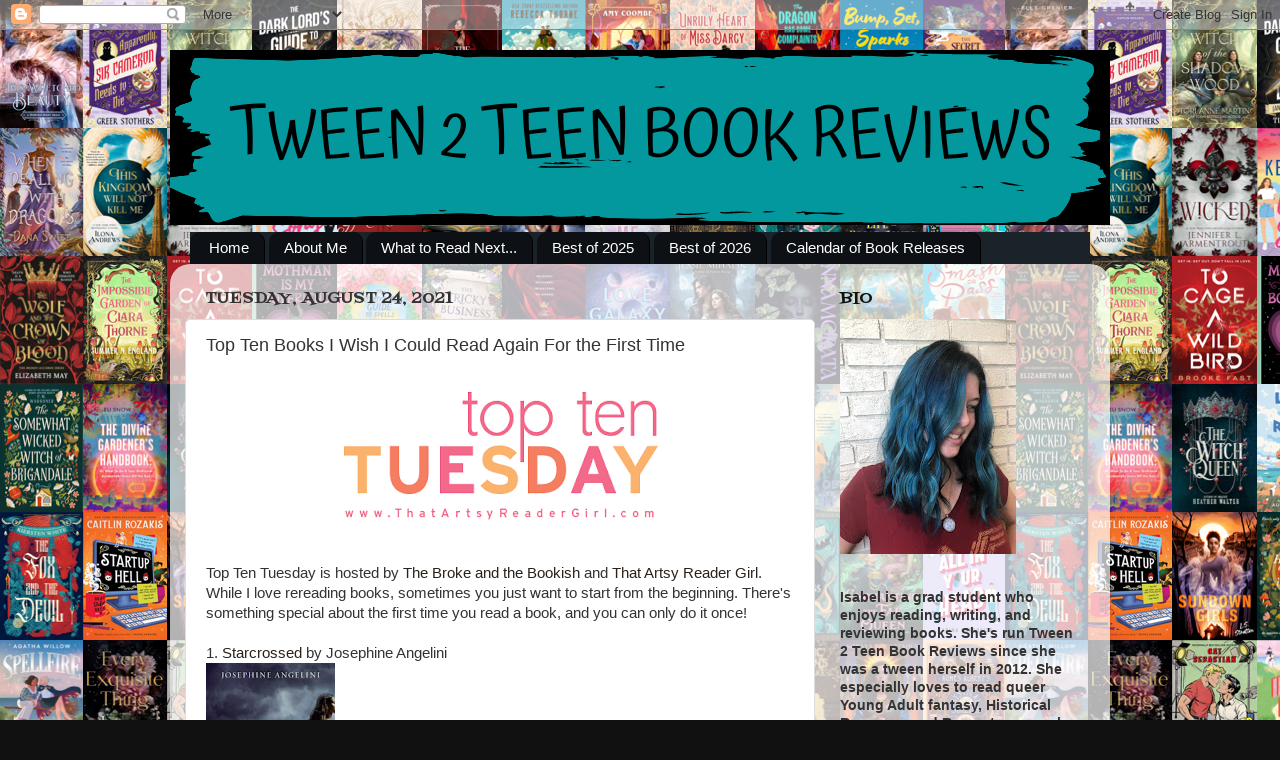

--- FILE ---
content_type: text/html; charset=UTF-8
request_url: http://www.tween2teenbooks.com/2021/08/top-ten-books-i-wish-i-could-read-again.html
body_size: 42614
content:
<!DOCTYPE html>
<html class='v2' dir='ltr' lang='en'>
<head>
<link href='https://www.blogger.com/static/v1/widgets/335934321-css_bundle_v2.css' rel='stylesheet' type='text/css'/>
<meta content='width=1100' name='viewport'/>
<meta content='text/html; charset=UTF-8' http-equiv='Content-Type'/>
<meta content='blogger' name='generator'/>
<link href='http://www.tween2teenbooks.com/favicon.ico' rel='icon' type='image/x-icon'/>
<link href='http://www.tween2teenbooks.com/2021/08/top-ten-books-i-wish-i-could-read-again.html' rel='canonical'/>
<link rel="alternate" type="application/atom+xml" title="Tween 2 Teen Book Reviews - Atom" href="http://www.tween2teenbooks.com/feeds/posts/default" />
<link rel="alternate" type="application/rss+xml" title="Tween 2 Teen Book Reviews - RSS" href="http://www.tween2teenbooks.com/feeds/posts/default?alt=rss" />
<link rel="service.post" type="application/atom+xml" title="Tween 2 Teen Book Reviews - Atom" href="https://www.blogger.com/feeds/310264282010285901/posts/default" />

<link rel="alternate" type="application/atom+xml" title="Tween 2 Teen Book Reviews - Atom" href="http://www.tween2teenbooks.com/feeds/7911596924575781400/comments/default" />
<!--Can't find substitution for tag [blog.ieCssRetrofitLinks]-->
<link href='https://blogger.googleusercontent.com/img/b/R29vZ2xl/AVvXsEglWqRdHBEpgX44uDHCHXHPbsKteBPBQXzZ5X0KABEz_mgxnaKGo-hFWf2X195kSu3DyfEESpek0ZgByc9S38uS2TsCFLEqM79mvg1EgCuq9ejH7EIy6l80P9eDkby7nrZMpUy063AAQAQ/w400-h162/TTT-NEW.png' rel='image_src'/>
<meta content='http://www.tween2teenbooks.com/2021/08/top-ten-books-i-wish-i-could-read-again.html' property='og:url'/>
<meta content='Top Ten Books I Wish I Could Read Again For the First Time' property='og:title'/>
<meta content='Top Ten Tuesday is hosted by  The Broke and the Bookish  and  That Artsy Reader Girl . While I love rereading books, sometimes you just want...' property='og:description'/>
<meta content='https://blogger.googleusercontent.com/img/b/R29vZ2xl/AVvXsEglWqRdHBEpgX44uDHCHXHPbsKteBPBQXzZ5X0KABEz_mgxnaKGo-hFWf2X195kSu3DyfEESpek0ZgByc9S38uS2TsCFLEqM79mvg1EgCuq9ejH7EIy6l80P9eDkby7nrZMpUy063AAQAQ/w1200-h630-p-k-no-nu/TTT-NEW.png' property='og:image'/>
<title>Tween 2 Teen Book Reviews: Top Ten Books I Wish I Could Read Again For the First Time</title>
<style type='text/css'>@font-face{font-family:'Crafty Girls';font-style:normal;font-weight:400;font-display:swap;src:url(//fonts.gstatic.com/s/craftygirls/v16/va9B4kXI39VaDdlPJo8N_NveRhf6Xl7Glw.woff2)format('woff2');unicode-range:U+0000-00FF,U+0131,U+0152-0153,U+02BB-02BC,U+02C6,U+02DA,U+02DC,U+0304,U+0308,U+0329,U+2000-206F,U+20AC,U+2122,U+2191,U+2193,U+2212,U+2215,U+FEFF,U+FFFD;}@font-face{font-family:'Fontdiner Swanky';font-style:normal;font-weight:400;font-display:swap;src:url(//fonts.gstatic.com/s/fontdinerswanky/v24/ijwOs4XgRNsiaI5-hcVb4hQgMvCD0uYVKwOs1to.woff2)format('woff2');unicode-range:U+0000-00FF,U+0131,U+0152-0153,U+02BB-02BC,U+02C6,U+02DA,U+02DC,U+0304,U+0308,U+0329,U+2000-206F,U+20AC,U+2122,U+2191,U+2193,U+2212,U+2215,U+FEFF,U+FFFD;}</style>
<style id='page-skin-1' type='text/css'><!--
/*-----------------------------------------------
Blogger Template Style
Name:     Picture Window
Designer: Blogger
URL:      www.blogger.com
----------------------------------------------- */
/* Content
----------------------------------------------- */
body {
font: normal normal 15px Arial, Tahoma, Helvetica, FreeSans, sans-serif;
color: #333333;
background: #111111 url(https://blogger.googleusercontent.com/img/a/AVvXsEiPoEosyI7hzYg-ecbET7SbkeGQvddUHFQC-Ww7c7Z26yb50B29E22aXmfVR-EOYOE2QWCUhgzHacJHN0YOgkWoVlfrKamA8IB5DkAxAaHNku_EFGMc6lbHy2BBOZY2q4SMpDEHqjnOMIAMsOol-VOd4toU-TnSm_aJKyTAb9aEnBdO3XOk6dGhguh3pC8=s1600) repeat scroll top left;
}
html body .region-inner {
min-width: 0;
max-width: 100%;
width: auto;
}
.content-outer {
font-size: 90%;
}
a:link {
text-decoration:none;
color: #2a221a;
}
a:visited {
text-decoration:none;
color: #000000;
}
a:hover {
text-decoration:underline;
color: #33aaff;
}
.content-outer {
background: transparent none repeat scroll top left;
-moz-border-radius: 0;
-webkit-border-radius: 0;
-goog-ms-border-radius: 0;
border-radius: 0;
-moz-box-shadow: 0 0 0 rgba(0, 0, 0, .15);
-webkit-box-shadow: 0 0 0 rgba(0, 0, 0, .15);
-goog-ms-box-shadow: 0 0 0 rgba(0, 0, 0, .15);
box-shadow: 0 0 0 rgba(0, 0, 0, .15);
margin: 20px auto;
}
.content-inner {
padding: 0;
}
/* Header
----------------------------------------------- */
.header-outer {
background: #000000 none repeat-x scroll top left;
_background-image: none;
color: #33aaff;
-moz-border-radius: 0;
-webkit-border-radius: 0;
-goog-ms-border-radius: 0;
border-radius: 0;
}
.Header img, .Header #header-inner {
-moz-border-radius: 0;
-webkit-border-radius: 0;
-goog-ms-border-radius: 0;
border-radius: 0;
}
.header-inner .Header .titlewrapper,
.header-inner .Header .descriptionwrapper {
padding-left: 0;
padding-right: 0;
}
.Header h1 {
font: normal bold 36px Crafty Girls;
text-shadow: 1px 1px 3px rgba(0, 0, 0, 0.3);
}
.Header h1 a {
color: #33aaff;
}
.Header .description {
font-size: 130%;
}
/* Tabs
----------------------------------------------- */
.tabs-inner {
margin: .5em 20px 0;
padding: 0;
}
.tabs-inner .section {
margin: 0;
}
.tabs-inner .widget ul {
padding: 0;
background: #1a222a none repeat scroll bottom;
-moz-border-radius: 0;
-webkit-border-radius: 0;
-goog-ms-border-radius: 0;
border-radius: 0;
}
.tabs-inner .widget li {
border: none;
}
.tabs-inner .widget li a {
display: inline-block;
padding: .5em 1em;
margin-right: .25em;
color: #ffffff;
font: normal normal 15px Arial, Tahoma, Helvetica, FreeSans, sans-serif;
-moz-border-radius: 10px 10px 0 0;
-webkit-border-top-left-radius: 10px;
-webkit-border-top-right-radius: 10px;
-goog-ms-border-radius: 10px 10px 0 0;
border-radius: 10px 10px 0 0;
background: transparent url(https://resources.blogblog.com/blogblog/data/1kt/transparent/black50.png) repeat scroll top left;
border-right: 1px solid #000000;
}
.tabs-inner .widget li:first-child a {
padding-left: 1.25em;
-moz-border-radius-topleft: 10px;
-moz-border-radius-bottomleft: 0;
-webkit-border-top-left-radius: 10px;
-webkit-border-bottom-left-radius: 0;
-goog-ms-border-top-left-radius: 10px;
-goog-ms-border-bottom-left-radius: 0;
border-top-left-radius: 10px;
border-bottom-left-radius: 0;
}
.tabs-inner .widget li.selected a,
.tabs-inner .widget li a:hover {
position: relative;
z-index: 1;
background: #000000 url(https://resources.blogblog.com/blogblog/data/1kt/transparent/white80.png) repeat scroll bottom;
color: #336699;
-moz-box-shadow: 0 0 3px rgba(0, 0, 0, .15);
-webkit-box-shadow: 0 0 3px rgba(0, 0, 0, .15);
-goog-ms-box-shadow: 0 0 3px rgba(0, 0, 0, .15);
box-shadow: 0 0 3px rgba(0, 0, 0, .15);
}
/* Headings
----------------------------------------------- */
h2 {
font: normal normal 16px Fontdiner Swanky;
text-transform: uppercase;
color: #111111;
margin: .5em 0;
}
/* Main
----------------------------------------------- */
.main-outer {
background: transparent url(https://resources.blogblog.com/blogblog/data/1kt/transparent/white80.png) repeat scroll top left;
-moz-border-radius: 20px 20px 0 0;
-webkit-border-top-left-radius: 20px;
-webkit-border-top-right-radius: 20px;
-webkit-border-bottom-left-radius: 0;
-webkit-border-bottom-right-radius: 0;
-goog-ms-border-radius: 20px 20px 0 0;
border-radius: 20px 20px 0 0;
-moz-box-shadow: 0 1px 3px rgba(0, 0, 0, .15);
-webkit-box-shadow: 0 1px 3px rgba(0, 0, 0, .15);
-goog-ms-box-shadow: 0 1px 3px rgba(0, 0, 0, .15);
box-shadow: 0 1px 3px rgba(0, 0, 0, .15);
}
.main-inner {
padding: 15px 20px 20px;
}
.main-inner .column-center-inner {
padding: 0 0;
}
.main-inner .column-left-inner {
padding-left: 0;
}
.main-inner .column-right-inner {
padding-right: 0;
}
/* Posts
----------------------------------------------- */
h3.post-title {
margin: 0;
font: normal normal 18px Arial, Tahoma, Helvetica, FreeSans, sans-serif;
}
.comments h4 {
margin: 1em 0 0;
font: normal normal 18px Arial, Tahoma, Helvetica, FreeSans, sans-serif;
}
.date-header span {
color: #333333;
}
.post-outer {
background-color: #ffffff;
border: solid 1px #dddddd;
-moz-border-radius: 5px;
-webkit-border-radius: 5px;
border-radius: 5px;
-goog-ms-border-radius: 5px;
padding: 15px 20px;
margin: 0 -20px 20px;
}
.post-body {
line-height: 1.4;
font-size: 110%;
position: relative;
}
.post-header {
margin: 0 0 1.5em;
color: #999999;
line-height: 1.6;
}
.post-footer {
margin: .5em 0 0;
color: #999999;
line-height: 1.6;
}
#blog-pager {
font-size: 140%
}
#comments .comment-author {
padding-top: 1.5em;
border-top: dashed 1px #ccc;
border-top: dashed 1px rgba(128, 128, 128, .5);
background-position: 0 1.5em;
}
#comments .comment-author:first-child {
padding-top: 0;
border-top: none;
}
.avatar-image-container {
margin: .2em 0 0;
}
/* Comments
----------------------------------------------- */
.comments .comments-content .icon.blog-author {
background-repeat: no-repeat;
background-image: url([data-uri]);
}
.comments .comments-content .loadmore a {
border-top: 1px solid #33aaff;
border-bottom: 1px solid #33aaff;
}
.comments .continue {
border-top: 2px solid #33aaff;
}
/* Widgets
----------------------------------------------- */
.widget ul, .widget #ArchiveList ul.flat {
padding: 0;
list-style: none;
}
.widget ul li, .widget #ArchiveList ul.flat li {
border-top: dashed 1px #ccc;
border-top: dashed 1px rgba(128, 128, 128, .5);
}
.widget ul li:first-child, .widget #ArchiveList ul.flat li:first-child {
border-top: none;
}
.widget .post-body ul {
list-style: disc;
}
.widget .post-body ul li {
border: none;
}
/* Footer
----------------------------------------------- */
.footer-outer {
color:#cccccc;
background: transparent url(https://resources.blogblog.com/blogblog/data/1kt/transparent/black50.png) repeat scroll top left;
-moz-border-radius: 0 0 20px 20px;
-webkit-border-top-left-radius: 0;
-webkit-border-top-right-radius: 0;
-webkit-border-bottom-left-radius: 20px;
-webkit-border-bottom-right-radius: 20px;
-goog-ms-border-radius: 0 0 20px 20px;
border-radius: 0 0 20px 20px;
-moz-box-shadow: 0 1px 3px rgba(0, 0, 0, .15);
-webkit-box-shadow: 0 1px 3px rgba(0, 0, 0, .15);
-goog-ms-box-shadow: 0 1px 3px rgba(0, 0, 0, .15);
box-shadow: 0 1px 3px rgba(0, 0, 0, .15);
}
.footer-inner {
padding: 10px 20px 20px;
}
.footer-outer a {
color: #99ccee;
}
.footer-outer a:visited {
color: #77aaee;
}
.footer-outer a:hover {
color: #33aaff;
}
.footer-outer .widget h2 {
color: #aaaaaa;
}
/* Mobile
----------------------------------------------- */
html body.mobile {
height: auto;
}
html body.mobile {
min-height: 480px;
background-size: 100% auto;
}
.mobile .body-fauxcolumn-outer {
background: transparent none repeat scroll top left;
}
html .mobile .mobile-date-outer, html .mobile .blog-pager {
border-bottom: none;
background: transparent url(https://resources.blogblog.com/blogblog/data/1kt/transparent/white80.png) repeat scroll top left;
margin-bottom: 10px;
}
.mobile .date-outer {
background: transparent url(https://resources.blogblog.com/blogblog/data/1kt/transparent/white80.png) repeat scroll top left;
}
.mobile .header-outer, .mobile .main-outer,
.mobile .post-outer, .mobile .footer-outer {
-moz-border-radius: 0;
-webkit-border-radius: 0;
-goog-ms-border-radius: 0;
border-radius: 0;
}
.mobile .content-outer,
.mobile .main-outer,
.mobile .post-outer {
background: inherit;
border: none;
}
.mobile .content-outer {
font-size: 100%;
}
.mobile-link-button {
background-color: #2a221a;
}
.mobile-link-button a:link, .mobile-link-button a:visited {
color: #ffffff;
}
.mobile-index-contents {
color: #333333;
}
.mobile .tabs-inner .PageList .widget-content {
background: #000000 url(https://resources.blogblog.com/blogblog/data/1kt/transparent/white80.png) repeat scroll bottom;
color: #336699;
}
.mobile .tabs-inner .PageList .widget-content .pagelist-arrow {
border-left: 1px solid #000000;
}

--></style>
<style id='template-skin-1' type='text/css'><!--
body {
min-width: 940px;
}
.content-outer, .content-fauxcolumn-outer, .region-inner {
min-width: 940px;
max-width: 940px;
_width: 940px;
}
.main-inner .columns {
padding-left: 0;
padding-right: 280px;
}
.main-inner .fauxcolumn-center-outer {
left: 0;
right: 280px;
/* IE6 does not respect left and right together */
_width: expression(this.parentNode.offsetWidth -
parseInt("0") -
parseInt("280px") + 'px');
}
.main-inner .fauxcolumn-left-outer {
width: 0;
}
.main-inner .fauxcolumn-right-outer {
width: 280px;
}
.main-inner .column-left-outer {
width: 0;
right: 100%;
margin-left: -0;
}
.main-inner .column-right-outer {
width: 280px;
margin-right: -280px;
}
#layout {
min-width: 0;
}
#layout .content-outer {
min-width: 0;
width: 800px;
}
#layout .region-inner {
min-width: 0;
width: auto;
}
body#layout div.add_widget {
padding: 8px;
}
body#layout div.add_widget a {
margin-left: 32px;
}
--></style>
<style>
    body {background-image:url(https\:\/\/blogger.googleusercontent.com\/img\/a\/AVvXsEiPoEosyI7hzYg-ecbET7SbkeGQvddUHFQC-Ww7c7Z26yb50B29E22aXmfVR-EOYOE2QWCUhgzHacJHN0YOgkWoVlfrKamA8IB5DkAxAaHNku_EFGMc6lbHy2BBOZY2q4SMpDEHqjnOMIAMsOol-VOd4toU-TnSm_aJKyTAb9aEnBdO3XOk6dGhguh3pC8=s1600);}
    
@media (max-width: 200px) { body {background-image:url(https\:\/\/blogger.googleusercontent.com\/img\/a\/AVvXsEiPoEosyI7hzYg-ecbET7SbkeGQvddUHFQC-Ww7c7Z26yb50B29E22aXmfVR-EOYOE2QWCUhgzHacJHN0YOgkWoVlfrKamA8IB5DkAxAaHNku_EFGMc6lbHy2BBOZY2q4SMpDEHqjnOMIAMsOol-VOd4toU-TnSm_aJKyTAb9aEnBdO3XOk6dGhguh3pC8=w200);}}
@media (max-width: 400px) and (min-width: 201px) { body {background-image:url(https\:\/\/blogger.googleusercontent.com\/img\/a\/AVvXsEiPoEosyI7hzYg-ecbET7SbkeGQvddUHFQC-Ww7c7Z26yb50B29E22aXmfVR-EOYOE2QWCUhgzHacJHN0YOgkWoVlfrKamA8IB5DkAxAaHNku_EFGMc6lbHy2BBOZY2q4SMpDEHqjnOMIAMsOol-VOd4toU-TnSm_aJKyTAb9aEnBdO3XOk6dGhguh3pC8=w400);}}
@media (max-width: 800px) and (min-width: 401px) { body {background-image:url(https\:\/\/blogger.googleusercontent.com\/img\/a\/AVvXsEiPoEosyI7hzYg-ecbET7SbkeGQvddUHFQC-Ww7c7Z26yb50B29E22aXmfVR-EOYOE2QWCUhgzHacJHN0YOgkWoVlfrKamA8IB5DkAxAaHNku_EFGMc6lbHy2BBOZY2q4SMpDEHqjnOMIAMsOol-VOd4toU-TnSm_aJKyTAb9aEnBdO3XOk6dGhguh3pC8=w800);}}
@media (max-width: 1200px) and (min-width: 801px) { body {background-image:url(https\:\/\/blogger.googleusercontent.com\/img\/a\/AVvXsEiPoEosyI7hzYg-ecbET7SbkeGQvddUHFQC-Ww7c7Z26yb50B29E22aXmfVR-EOYOE2QWCUhgzHacJHN0YOgkWoVlfrKamA8IB5DkAxAaHNku_EFGMc6lbHy2BBOZY2q4SMpDEHqjnOMIAMsOol-VOd4toU-TnSm_aJKyTAb9aEnBdO3XOk6dGhguh3pC8=w1200);}}
/* Last tag covers anything over one higher than the previous max-size cap. */
@media (min-width: 1201px) { body {background-image:url(https\:\/\/blogger.googleusercontent.com\/img\/a\/AVvXsEiPoEosyI7hzYg-ecbET7SbkeGQvddUHFQC-Ww7c7Z26yb50B29E22aXmfVR-EOYOE2QWCUhgzHacJHN0YOgkWoVlfrKamA8IB5DkAxAaHNku_EFGMc6lbHy2BBOZY2q4SMpDEHqjnOMIAMsOol-VOd4toU-TnSm_aJKyTAb9aEnBdO3XOk6dGhguh3pC8=w1600);}}
  </style>
<link href='https://www.blogger.com/dyn-css/authorization.css?targetBlogID=310264282010285901&amp;zx=c91bda61-d1d6-43ec-9f55-26ee62133715' media='none' onload='if(media!=&#39;all&#39;)media=&#39;all&#39;' rel='stylesheet'/><noscript><link href='https://www.blogger.com/dyn-css/authorization.css?targetBlogID=310264282010285901&amp;zx=c91bda61-d1d6-43ec-9f55-26ee62133715' rel='stylesheet'/></noscript>
<meta name='google-adsense-platform-account' content='ca-host-pub-1556223355139109'/>
<meta name='google-adsense-platform-domain' content='blogspot.com'/>

</head>
<body class='loading variant-open'>
<div class='navbar section' id='navbar' name='Navbar'><div class='widget Navbar' data-version='1' id='Navbar1'><script type="text/javascript">
    function setAttributeOnload(object, attribute, val) {
      if(window.addEventListener) {
        window.addEventListener('load',
          function(){ object[attribute] = val; }, false);
      } else {
        window.attachEvent('onload', function(){ object[attribute] = val; });
      }
    }
  </script>
<div id="navbar-iframe-container"></div>
<script type="text/javascript" src="https://apis.google.com/js/platform.js"></script>
<script type="text/javascript">
      gapi.load("gapi.iframes:gapi.iframes.style.bubble", function() {
        if (gapi.iframes && gapi.iframes.getContext) {
          gapi.iframes.getContext().openChild({
              url: 'https://www.blogger.com/navbar/310264282010285901?po\x3d7911596924575781400\x26origin\x3dhttp://www.tween2teenbooks.com',
              where: document.getElementById("navbar-iframe-container"),
              id: "navbar-iframe"
          });
        }
      });
    </script><script type="text/javascript">
(function() {
var script = document.createElement('script');
script.type = 'text/javascript';
script.src = '//pagead2.googlesyndication.com/pagead/js/google_top_exp.js';
var head = document.getElementsByTagName('head')[0];
if (head) {
head.appendChild(script);
}})();
</script>
</div></div>
<div class='body-fauxcolumns'>
<div class='fauxcolumn-outer body-fauxcolumn-outer'>
<div class='cap-top'>
<div class='cap-left'></div>
<div class='cap-right'></div>
</div>
<div class='fauxborder-left'>
<div class='fauxborder-right'></div>
<div class='fauxcolumn-inner'>
</div>
</div>
<div class='cap-bottom'>
<div class='cap-left'></div>
<div class='cap-right'></div>
</div>
</div>
</div>
<div class='content'>
<div class='content-fauxcolumns'>
<div class='fauxcolumn-outer content-fauxcolumn-outer'>
<div class='cap-top'>
<div class='cap-left'></div>
<div class='cap-right'></div>
</div>
<div class='fauxborder-left'>
<div class='fauxborder-right'></div>
<div class='fauxcolumn-inner'>
</div>
</div>
<div class='cap-bottom'>
<div class='cap-left'></div>
<div class='cap-right'></div>
</div>
</div>
</div>
<div class='content-outer'>
<div class='content-cap-top cap-top'>
<div class='cap-left'></div>
<div class='cap-right'></div>
</div>
<div class='fauxborder-left content-fauxborder-left'>
<div class='fauxborder-right content-fauxborder-right'></div>
<div class='content-inner'>
<header>
<div class='header-outer'>
<div class='header-cap-top cap-top'>
<div class='cap-left'></div>
<div class='cap-right'></div>
</div>
<div class='fauxborder-left header-fauxborder-left'>
<div class='fauxborder-right header-fauxborder-right'></div>
<div class='region-inner header-inner'>
<div class='header section' id='header' name='Header'><div class='widget Header' data-version='1' id='Header1'>
<div id='header-inner'>
<a href='http://www.tween2teenbooks.com/' style='display: block'>
<img alt='Tween 2 Teen Book Reviews' height='175px; ' id='Header1_headerimg' src='https://blogger.googleusercontent.com/img/b/R29vZ2xl/AVvXsEjJTiIpqlbSmhZL_KjnwULEztRKdzzCA3ixrGEsNFuTeZIba0FZW_On8UORPipUKNUKrSVMhstKWrd-ELZ-t0iS5t10PkAghL6HVhDH0GlGb2ZNNRNfwdaMt7gVL8vvAlaRkzI0xEana3Y/s1600/Tween+2+Teen+Book+Reviews+copy.png' style='display: block' width='940px; '/>
</a>
</div>
</div></div>
</div>
</div>
<div class='header-cap-bottom cap-bottom'>
<div class='cap-left'></div>
<div class='cap-right'></div>
</div>
</div>
</header>
<div class='tabs-outer'>
<div class='tabs-cap-top cap-top'>
<div class='cap-left'></div>
<div class='cap-right'></div>
</div>
<div class='fauxborder-left tabs-fauxborder-left'>
<div class='fauxborder-right tabs-fauxborder-right'></div>
<div class='region-inner tabs-inner'>
<div class='tabs section' id='crosscol' name='Cross-Column'><div class='widget PageList' data-version='1' id='PageList1'>
<h2>Pages</h2>
<div class='widget-content'>
<ul>
<li>
<a href='http://www.tween2teenbooks.com/'>Home</a>
</li>
<li>
<a href='http://www.tween2teenbooks.com/p/about-me.html'>About Me</a>
</li>
<li>
<a href='http://www.tween2teenbooks.com/p/what-to-read-next.html'>What to Read Next...</a>
</li>
<li>
<a href='http://www.tween2teenbooks.com/p/best-of-2025.html'>Best of 2025</a>
</li>
<li>
<a href='http://www.tween2teenbooks.com/p/best-of-2026.html'>Best of 2026</a>
</li>
<li>
<a href='http://www.tween2teenbooks.com/p/blog-page.html'>Calendar of Book Releases</a>
</li>
</ul>
<div class='clear'></div>
</div>
</div></div>
<div class='tabs no-items section' id='crosscol-overflow' name='Cross-Column 2'></div>
</div>
</div>
<div class='tabs-cap-bottom cap-bottom'>
<div class='cap-left'></div>
<div class='cap-right'></div>
</div>
</div>
<div class='main-outer'>
<div class='main-cap-top cap-top'>
<div class='cap-left'></div>
<div class='cap-right'></div>
</div>
<div class='fauxborder-left main-fauxborder-left'>
<div class='fauxborder-right main-fauxborder-right'></div>
<div class='region-inner main-inner'>
<div class='columns fauxcolumns'>
<div class='fauxcolumn-outer fauxcolumn-center-outer'>
<div class='cap-top'>
<div class='cap-left'></div>
<div class='cap-right'></div>
</div>
<div class='fauxborder-left'>
<div class='fauxborder-right'></div>
<div class='fauxcolumn-inner'>
</div>
</div>
<div class='cap-bottom'>
<div class='cap-left'></div>
<div class='cap-right'></div>
</div>
</div>
<div class='fauxcolumn-outer fauxcolumn-left-outer'>
<div class='cap-top'>
<div class='cap-left'></div>
<div class='cap-right'></div>
</div>
<div class='fauxborder-left'>
<div class='fauxborder-right'></div>
<div class='fauxcolumn-inner'>
</div>
</div>
<div class='cap-bottom'>
<div class='cap-left'></div>
<div class='cap-right'></div>
</div>
</div>
<div class='fauxcolumn-outer fauxcolumn-right-outer'>
<div class='cap-top'>
<div class='cap-left'></div>
<div class='cap-right'></div>
</div>
<div class='fauxborder-left'>
<div class='fauxborder-right'></div>
<div class='fauxcolumn-inner'>
</div>
</div>
<div class='cap-bottom'>
<div class='cap-left'></div>
<div class='cap-right'></div>
</div>
</div>
<!-- corrects IE6 width calculation -->
<div class='columns-inner'>
<div class='column-center-outer'>
<div class='column-center-inner'>
<div class='main section' id='main' name='Main'><div class='widget Blog' data-version='1' id='Blog1'>
<div class='blog-posts hfeed'>

          <div class="date-outer">
        
<h2 class='date-header'><span>Tuesday, August 24, 2021</span></h2>

          <div class="date-posts">
        
<div class='post-outer'>
<div class='post hentry uncustomized-post-template' itemprop='blogPost' itemscope='itemscope' itemtype='http://schema.org/BlogPosting'>
<meta content='https://blogger.googleusercontent.com/img/b/R29vZ2xl/AVvXsEglWqRdHBEpgX44uDHCHXHPbsKteBPBQXzZ5X0KABEz_mgxnaKGo-hFWf2X195kSu3DyfEESpek0ZgByc9S38uS2TsCFLEqM79mvg1EgCuq9ejH7EIy6l80P9eDkby7nrZMpUy063AAQAQ/w400-h162/TTT-NEW.png' itemprop='image_url'/>
<meta content='310264282010285901' itemprop='blogId'/>
<meta content='7911596924575781400' itemprop='postId'/>
<a name='7911596924575781400'></a>
<h3 class='post-title entry-title' itemprop='name'>
Top Ten Books I Wish I Could Read Again For the First Time
</h3>
<div class='post-header'>
<div class='post-header-line-1'></div>
</div>
<div class='post-body entry-content' id='post-body-7911596924575781400' itemprop='description articleBody'>
<div class="separator" style="clear: both;"><div class="separator" style="clear: both; text-align: center;"><a href="https://blogger.googleusercontent.com/img/b/R29vZ2xl/AVvXsEglWqRdHBEpgX44uDHCHXHPbsKteBPBQXzZ5X0KABEz_mgxnaKGo-hFWf2X195kSu3DyfEESpek0ZgByc9S38uS2TsCFLEqM79mvg1EgCuq9ejH7EIy6l80P9eDkby7nrZMpUy063AAQAQ/s500/TTT-NEW.png" style="margin-left: 1em; margin-right: 1em;"><img border="0" data-original-height="203" data-original-width="500" height="162" src="https://blogger.googleusercontent.com/img/b/R29vZ2xl/AVvXsEglWqRdHBEpgX44uDHCHXHPbsKteBPBQXzZ5X0KABEz_mgxnaKGo-hFWf2X195kSu3DyfEESpek0ZgByc9S38uS2TsCFLEqM79mvg1EgCuq9ejH7EIy6l80P9eDkby7nrZMpUy063AAQAQ/w400-h162/TTT-NEW.png" width="400" /></a></div></div><div class="separator" style="clear: both;"><span><br /></span></div><div class="separator" style="clear: both;"><span>Top Ten Tuesday is hosted by&nbsp;</span><a href="http://www.brokeandbookish.com/">The Broke and the Bookish</a><span>&nbsp;and&nbsp;</span><a href="http://www.thatartsyreadergirl.com/top-ten-tuesday/">That Artsy Reader Girl</a><span>. While I love rereading books, sometimes you just want to start from the beginning. There's something special about the first time you read a book, and you can only do it once!</span></div><div class="separator" style="clear: both;"><span><br /></span></div><div class="separator" style="clear: both;"><span>1. <a href="https://www.goodreads.com/book/show/9462795-starcrossed" target="_blank">Starcrossed</a> by Josephine Angelini</span></div><div class="separator" style="clear: both;"><div class="separator" style="clear: both; text-align: center;"><a href="https://blogger.googleusercontent.com/img/b/R29vZ2xl/AVvXsEjczViPbUhTN3al-TvPLEXw3KPJGPSkBiUe4vMLbuWO1w8TTTKuEd9dVqbWdSlyOObDgyvUH3SafrPutUAO7y5FQjtHkNSCUMScartf0KjshIVKtr0be0Oq9lNeoKH2gnB6VOH6YPWf4GM/s463/9462795.jpg" imageanchor="1" style="clear: left; float: left; margin-bottom: 1em; margin-right: 1em;"><img border="0" data-original-height="463" data-original-width="300" height="200" src="https://blogger.googleusercontent.com/img/b/R29vZ2xl/AVvXsEjczViPbUhTN3al-TvPLEXw3KPJGPSkBiUe4vMLbuWO1w8TTTKuEd9dVqbWdSlyOObDgyvUH3SafrPutUAO7y5FQjtHkNSCUMScartf0KjshIVKtr0be0Oq9lNeoKH2gnB6VOH6YPWf4GM/w129-h200/9462795.jpg" width="129" /></a></div><br /><span><br /></span></div><div class="separator" style="clear: both;"><span><br /></span></div><div class="separator" style="clear: both;"><span>2. <a href="https://www.goodreads.com/book/show/345627.Vampire_Academy" target="_blank">Vampire Academy</a> by Richelle Mead</span></div><div class="separator" style="clear: both;"><div class="separator" style="clear: both; text-align: center;"><a href="https://blogger.googleusercontent.com/img/b/R29vZ2xl/AVvXsEjRqa-o8QwXaZpd6mZiC-9zSJXgG6DeHZysByG1Gx80tJ72oeFs7yIyd9ClkGlmmQcCH3h9VuzI-D41nHPfcLWzoMu732wBT20CDgS6920cC3JADR7IfumDoNdCG4VXxIxt15LQp6cO4xs/s475/345627.jpg" imageanchor="1" style="clear: left; float: left; margin-bottom: 1em; margin-right: 1em;"><img border="0" data-original-height="475" data-original-width="316" height="200" src="https://blogger.googleusercontent.com/img/b/R29vZ2xl/AVvXsEjRqa-o8QwXaZpd6mZiC-9zSJXgG6DeHZysByG1Gx80tJ72oeFs7yIyd9ClkGlmmQcCH3h9VuzI-D41nHPfcLWzoMu732wBT20CDgS6920cC3JADR7IfumDoNdCG4VXxIxt15LQp6cO4xs/w133-h200/345627.jpg" width="133" /></a></div><br /><span><br /></span></div><div class="separator" style="clear: both;"><span><br /></span></div><div class="separator" style="clear: both;"><span>3. <a href="https://www.goodreads.com/book/show/28945665-zero-repeat-forever" target="_blank">Zero Repeat Forever</a> and <a href="https://www.goodreads.com/book/show/43822058-cold-falling-white" target="_blank">Cold Falling White</a> by G.S. Prenderast</span></div><div class="separator" style="clear: both;"><div class="separator" style="clear: both; text-align: center;"><a href="https://blogger.googleusercontent.com/img/b/R29vZ2xl/AVvXsEinOO2pgEQFX0XNZC8tsIcMUOUxl1NvpH0cwrNFedhd3ec4jJf4r8FUbBoVh8eRLtyXKwKR-ENLUbVNFX0S8Nt1ZmVfr-ybYvx1a2yoHGRlBAd7HVVTSVwaYpQgWJHa_XH6lWE9-yPhcuw/s475/28945665._SY475_.jpg" imageanchor="1" style="clear: left; float: left; margin-bottom: 1em; margin-right: 1em;"><img border="0" data-original-height="475" data-original-width="315" height="200" src="https://blogger.googleusercontent.com/img/b/R29vZ2xl/AVvXsEinOO2pgEQFX0XNZC8tsIcMUOUxl1NvpH0cwrNFedhd3ec4jJf4r8FUbBoVh8eRLtyXKwKR-ENLUbVNFX0S8Nt1ZmVfr-ybYvx1a2yoHGRlBAd7HVVTSVwaYpQgWJHa_XH6lWE9-yPhcuw/w133-h200/28945665._SY475_.jpg" width="133" /></a><a href="https://blogger.googleusercontent.com/img/b/R29vZ2xl/AVvXsEgcQ0myJzQzjRnRcWPJ6ordNaRb2Bwq5DrBJtBMpeAGaBhaFw6MLTqBYzB2K2iIIUPVAZTNL9NJOcyLYtdQTja_u9VR_CrSLryn_I59WSqo0kTcvgOX18ou4gfS7TQnBrI2Dhy0XG6hr_s/s2048/43822058.jpg" imageanchor="1" style="margin-left: 1em; margin-right: 1em;"><img border="0" data-original-height="2048" data-original-width="1355" height="200" src="https://blogger.googleusercontent.com/img/b/R29vZ2xl/AVvXsEgcQ0myJzQzjRnRcWPJ6ordNaRb2Bwq5DrBJtBMpeAGaBhaFw6MLTqBYzB2K2iIIUPVAZTNL9NJOcyLYtdQTja_u9VR_CrSLryn_I59WSqo0kTcvgOX18ou4gfS7TQnBrI2Dhy0XG6hr_s/w133-h200/43822058.jpg" width="133" /></a></div></div><br /><div class="separator" style="clear: both;"><span><br /></span></div><div class="separator" style="clear: both;"><span>4. <a href="https://www.goodreads.com/book/show/52894698-goddess-in-the-machine" target="_blank">Goddess in the Machine</a> and <a href="https://www.goodreads.com/book/show/40249642-devil-in-the-device" target="_blank">Devil in the Device</a> by Lora Beth Johnson</span></div><div class="separator" style="clear: both;"><div class="separator" style="clear: both; text-align: center;"><a href="https://blogger.googleusercontent.com/img/b/R29vZ2xl/AVvXsEj60cl9lqUekfYgdIWSZQJcSs7FXDTQ1BHQvJ64ZLvZcmPVq4KVDMMCgj1_ibAjkWBKtXNfjZZ_xySxxoxWgtmyI0Ef2ng7rNcSILi8stRV8lyEGvP__KWz-U3msDnRGiQzH9_enth7cpI/s475/52894698._SX318_SY475_.jpg" imageanchor="1" style="clear: left; float: left; margin-bottom: 1em; margin-right: 1em;"><img border="0" data-original-height="475" data-original-width="315" height="200" src="https://blogger.googleusercontent.com/img/b/R29vZ2xl/AVvXsEj60cl9lqUekfYgdIWSZQJcSs7FXDTQ1BHQvJ64ZLvZcmPVq4KVDMMCgj1_ibAjkWBKtXNfjZZ_xySxxoxWgtmyI0Ef2ng7rNcSILi8stRV8lyEGvP__KWz-U3msDnRGiQzH9_enth7cpI/w133-h200/52894698._SX318_SY475_.jpg" width="133" /></a><a href="https://blogger.googleusercontent.com/img/b/R29vZ2xl/AVvXsEgK40607ypcyVunWdLt5ixZkJoGEBiSDV1uCB7wI2w9q0K3bhnZABZrRWMJEB5cnx_317flv_0A9Oh8ll68l-51b6L1koEawUS2cuhSnRnizf8UqRjqbkqYN1jUhHYQZp6HOGdOupLjwYI/s475/Devil+in+the+Device.jpg" imageanchor="1" style="margin-left: 1em; margin-right: 1em;"><img border="0" data-original-height="475" data-original-width="318" height="200" src="https://blogger.googleusercontent.com/img/b/R29vZ2xl/AVvXsEgK40607ypcyVunWdLt5ixZkJoGEBiSDV1uCB7wI2w9q0K3bhnZABZrRWMJEB5cnx_317flv_0A9Oh8ll68l-51b6L1koEawUS2cuhSnRnizf8UqRjqbkqYN1jUhHYQZp6HOGdOupLjwYI/w134-h200/Devil+in+the+Device.jpg" width="134" /></a></div></div><br /><div class="separator" style="clear: both;"><span><br /></span></div><div class="separator" style="clear: both;"><span>5. <a href="https://www.goodreads.com/book/show/33590260-kingdom-of-ash" target="_blank">Kingdom of Ash</a> by Sarah J. Maas</span></div><div class="separator" style="clear: both;"><div class="separator" style="clear: both; text-align: center;"><a href="https://blogger.googleusercontent.com/img/b/R29vZ2xl/AVvXsEj1vByZNOshzAU-OEpwJfb_-xMmjEY5cMPCBMZT3Pshif0hQnQj4RhmxnPuQhuOs2T7tHi3rIyoT98Ah2LnR1dyogGil6k1Vmf0TcdbJPod1VLsE_WSoJnjIAv0VnnGMpKpROF9vxLdneg/s475/33590260.jpg" imageanchor="1" style="clear: left; float: left; margin-bottom: 1em; margin-right: 1em;"><img border="0" data-original-height="475" data-original-width="313" height="200" src="https://blogger.googleusercontent.com/img/b/R29vZ2xl/AVvXsEj1vByZNOshzAU-OEpwJfb_-xMmjEY5cMPCBMZT3Pshif0hQnQj4RhmxnPuQhuOs2T7tHi3rIyoT98Ah2LnR1dyogGil6k1Vmf0TcdbJPod1VLsE_WSoJnjIAv0VnnGMpKpROF9vxLdneg/w132-h200/33590260.jpg" width="132" /></a></div><br /><span><br /></span></div><div class="separator" style="clear: both;"><span><br /></span></div><div class="separator" style="clear: both;"><span>6. <a href="https://www.goodreads.com/book/show/45993634-break-the-fall" target="_blank">Break the Fall</a> by Jennifer Iacopelli</span></div><div class="separator" style="clear: both;"><div class="separator" style="clear: both; text-align: center;"><a href="https://blogger.googleusercontent.com/img/b/R29vZ2xl/AVvXsEhz-kuauHvsUdGekgWzHpQTipQkBpw2iC1LXWjRggXfZYxPqkES8L8edggVDoctsuurjwyXBYkovr4fiQvBLrGcPrWK_SyjpOmfjep2ZeC1CXiamD3YGZHe3FeOdIjuYE02AbmgvmIhrOg/s2048/45993634.jpg" imageanchor="1" style="clear: left; float: left; margin-bottom: 1em; margin-right: 1em;"><img border="0" data-original-height="2048" data-original-width="1364" height="200" src="https://blogger.googleusercontent.com/img/b/R29vZ2xl/AVvXsEhz-kuauHvsUdGekgWzHpQTipQkBpw2iC1LXWjRggXfZYxPqkES8L8edggVDoctsuurjwyXBYkovr4fiQvBLrGcPrWK_SyjpOmfjep2ZeC1CXiamD3YGZHe3FeOdIjuYE02AbmgvmIhrOg/w133-h200/45993634.jpg" width="133" /></a></div><br /><span><br /></span></div><div class="separator" style="clear: both;"><span><br /></span></div><div class="separator" style="clear: both;"><span>7. <a href="https://www.goodreads.com/book/show/18222542-better-off-friends" target="_blank">Better Off Friends</a> by Elizabeth Eulberg</span></div><div class="separator" style="clear: both;"><div class="separator" style="clear: both; text-align: center;"><a href="https://blogger.googleusercontent.com/img/b/R29vZ2xl/AVvXsEjL6nwTWnAfEr9q43qFteG6PKfdp4Xe88oSodJzzbHRv6-6RI4zP-KRCqtR-LFu2u8y9cKb_rFoDaQbNhpZW6QZ6qR84Jv4sRW4XFGsTl29G6O7bdAEeWcJLE2spm_Hg4s4nUFi6oAiVXE/s475/18222542.jpg" imageanchor="1" style="clear: left; float: left; margin-bottom: 1em; margin-right: 1em;"><img border="0" data-original-height="475" data-original-width="309" height="200" src="https://blogger.googleusercontent.com/img/b/R29vZ2xl/AVvXsEjL6nwTWnAfEr9q43qFteG6PKfdp4Xe88oSodJzzbHRv6-6RI4zP-KRCqtR-LFu2u8y9cKb_rFoDaQbNhpZW6QZ6qR84Jv4sRW4XFGsTl29G6O7bdAEeWcJLE2spm_Hg4s4nUFi6oAiVXE/w130-h200/18222542.jpg" width="130" /></a></div><br /><span><br /></span></div><div class="separator" style="clear: both;"><span><br /></span></div><div class="separator" style="clear: both;"><span>8. <a href="https://www.goodreads.com/book/show/39035673-my-one-and-only-duke" target="_blank">My One and Only Duke</a> by Grace Burrowes</span></div><div class="separator" style="clear: both;"><div class="separator" style="clear: both; text-align: center;"><a href="https://blogger.googleusercontent.com/img/b/R29vZ2xl/AVvXsEh5rcfpfMYgZRvhjQwOQzhyqg5Qk4ZJQ0WPgaslk-7CcnUPGdlvHPrfHe5xpNbQN6WjHvM534hpp7fEv7OiVpe_Lfz4UYF4ExOsOxVEF7d-qEqjMFB2t-hCpv2OtzGPiTWbHE9Hwbi3BBg/s475/39035673._SY475_.jpg" imageanchor="1" style="clear: left; float: left; margin-bottom: 1em; margin-right: 1em;"><img border="0" data-original-height="475" data-original-width="293" height="200" src="https://blogger.googleusercontent.com/img/b/R29vZ2xl/AVvXsEh5rcfpfMYgZRvhjQwOQzhyqg5Qk4ZJQ0WPgaslk-7CcnUPGdlvHPrfHe5xpNbQN6WjHvM534hpp7fEv7OiVpe_Lfz4UYF4ExOsOxVEF7d-qEqjMFB2t-hCpv2OtzGPiTWbHE9Hwbi3BBg/w123-h200/39035673._SY475_.jpg" width="123" /></a></div><br /><span><br /></span></div><div class="separator" style="clear: both;"><span><br /></span></div><div class="separator" style="clear: both;"><span>9. <a href="https://www.goodreads.com/book/show/36542186-what-ales-the-earl" target="_blank">What Ales the Earl</a> by Sally MacKenzie</span></div><div class="separator" style="clear: both;"><div class="separator" style="clear: both; text-align: center;"><a href="https://blogger.googleusercontent.com/img/b/R29vZ2xl/AVvXsEgjExLUn5Gojld8Extiwn8I9UGrWRFETtbmVEMF1XdcbpaAVVA_mZ3FoITP_f_mj3z-T5wRtg7NroP_ujGulSJ7f79ImYFC3fmt2cFj7VeJvKGmAQVP_mVx4VVDYaIW8EBQVKxm5D4MHmM/s475/36542186.jpg" imageanchor="1" style="clear: left; float: left; margin-bottom: 1em; margin-right: 1em;"><img border="0" data-original-height="475" data-original-width="290" height="200" src="https://blogger.googleusercontent.com/img/b/R29vZ2xl/AVvXsEgjExLUn5Gojld8Extiwn8I9UGrWRFETtbmVEMF1XdcbpaAVVA_mZ3FoITP_f_mj3z-T5wRtg7NroP_ujGulSJ7f79ImYFC3fmt2cFj7VeJvKGmAQVP_mVx4VVDYaIW8EBQVKxm5D4MHmM/w122-h200/36542186.jpg" width="122" /></a></div><br /><span><br /></span></div><div class="separator" style="clear: both;"><span><br /></span></div><div class="separator" style="clear: both;"><span>10. <a href="https://www.goodreads.com/book/show/26032825-the-cruel-prince" target="_blank">The Cruel Prince</a> by Holly Black</span></div><div class="separator" style="clear: both;"><div class="separator" style="clear: both; text-align: center;"><a href="https://blogger.googleusercontent.com/img/b/R29vZ2xl/AVvXsEj0n0zpPv55HEdYAza33GCEs-RU6FYn2lpEl7Sf9QQDlOS2grFkg4gJdRptst3lV1ZCP5iXnBhUECXBoyUtkpz0IElcMcdh-UUqieimG410peBd9BDEhWhhLMC2udIdt5iABZ3jxpzg1LU/s475/26032825._SY475_.jpg" imageanchor="1" style="clear: left; float: left; margin-bottom: 1em; margin-right: 1em;"><img border="0" data-original-height="475" data-original-width="317" height="200" src="https://blogger.googleusercontent.com/img/b/R29vZ2xl/AVvXsEj0n0zpPv55HEdYAza33GCEs-RU6FYn2lpEl7Sf9QQDlOS2grFkg4gJdRptst3lV1ZCP5iXnBhUECXBoyUtkpz0IElcMcdh-UUqieimG410peBd9BDEhWhhLMC2udIdt5iABZ3jxpzg1LU/w134-h200/26032825._SY475_.jpg" width="134" /></a></div><br /><span><br /></span></div><div class="separator" style="clear: both;"><span><br /></span></div><div class="separator" style="clear: both;"><span>Do you have any books you really wish you could read again for the first time? Let me know in the comments!</span></div>
<div style='clear: both;'></div>
</div>
<div class='post-footer'>
<div class='post-footer-line post-footer-line-1'>
<span class='post-author vcard'>
Posted by
<span class='fn' itemprop='author' itemscope='itemscope' itemtype='http://schema.org/Person'>
<meta content='https://www.blogger.com/profile/16468929931950909083' itemprop='url'/>
<a class='g-profile' href='https://www.blogger.com/profile/16468929931950909083' rel='author' title='author profile'>
<span itemprop='name'>Isabel C</span>
</a>
</span>
</span>
<span class='post-timestamp'>
at
<meta content='http://www.tween2teenbooks.com/2021/08/top-ten-books-i-wish-i-could-read-again.html' itemprop='url'/>
<a class='timestamp-link' href='http://www.tween2teenbooks.com/2021/08/top-ten-books-i-wish-i-could-read-again.html' rel='bookmark' title='permanent link'><abbr class='published' itemprop='datePublished' title='2021-08-24T21:59:00-04:00'>8/24/2021 09:59:00 PM</abbr></a>
</span>
<span class='post-comment-link'>
</span>
<span class='post-icons'>
<span class='item-control blog-admin pid-823215702'>
<a href='https://www.blogger.com/post-edit.g?blogID=310264282010285901&postID=7911596924575781400&from=pencil' title='Edit Post'>
<img alt='' class='icon-action' height='18' src='https://resources.blogblog.com/img/icon18_edit_allbkg.gif' width='18'/>
</a>
</span>
</span>
<div class='post-share-buttons goog-inline-block'>
<a class='goog-inline-block share-button sb-email' href='https://www.blogger.com/share-post.g?blogID=310264282010285901&postID=7911596924575781400&target=email' target='_blank' title='Email This'><span class='share-button-link-text'>Email This</span></a><a class='goog-inline-block share-button sb-blog' href='https://www.blogger.com/share-post.g?blogID=310264282010285901&postID=7911596924575781400&target=blog' onclick='window.open(this.href, "_blank", "height=270,width=475"); return false;' target='_blank' title='BlogThis!'><span class='share-button-link-text'>BlogThis!</span></a><a class='goog-inline-block share-button sb-twitter' href='https://www.blogger.com/share-post.g?blogID=310264282010285901&postID=7911596924575781400&target=twitter' target='_blank' title='Share to X'><span class='share-button-link-text'>Share to X</span></a><a class='goog-inline-block share-button sb-facebook' href='https://www.blogger.com/share-post.g?blogID=310264282010285901&postID=7911596924575781400&target=facebook' onclick='window.open(this.href, "_blank", "height=430,width=640"); return false;' target='_blank' title='Share to Facebook'><span class='share-button-link-text'>Share to Facebook</span></a><a class='goog-inline-block share-button sb-pinterest' href='https://www.blogger.com/share-post.g?blogID=310264282010285901&postID=7911596924575781400&target=pinterest' target='_blank' title='Share to Pinterest'><span class='share-button-link-text'>Share to Pinterest</span></a>
</div>
</div>
<div class='post-footer-line post-footer-line-2'>
<span class='post-labels'>
Labels:
<a href='http://www.tween2teenbooks.com/search/label/Elizabeth%20Eulberg' rel='tag'>Elizabeth Eulberg</a>,
<a href='http://www.tween2teenbooks.com/search/label/G.S.%20Prendergast' rel='tag'>G.S. Prendergast</a>,
<a href='http://www.tween2teenbooks.com/search/label/Grace%20Burrows' rel='tag'>Grace Burrows</a>,
<a href='http://www.tween2teenbooks.com/search/label/Holly%20Black' rel='tag'>Holly Black</a>,
<a href='http://www.tween2teenbooks.com/search/label/Jennifer%20Iacopelli' rel='tag'>Jennifer Iacopelli</a>,
<a href='http://www.tween2teenbooks.com/search/label/Josephine%20Angelini' rel='tag'>Josephine Angelini</a>,
<a href='http://www.tween2teenbooks.com/search/label/Lora%20Beth%20Johnson' rel='tag'>Lora Beth Johnson</a>,
<a href='http://www.tween2teenbooks.com/search/label/Richelle%20Mead' rel='tag'>Richelle Mead</a>,
<a href='http://www.tween2teenbooks.com/search/label/Sally%20MacKenzie' rel='tag'>Sally MacKenzie</a>,
<a href='http://www.tween2teenbooks.com/search/label/Sarah%20J%20Maas' rel='tag'>Sarah J Maas</a>,
<a href='http://www.tween2teenbooks.com/search/label/Top%20Ten%20Tuesday' rel='tag'>Top Ten Tuesday</a>
</span>
</div>
<div class='post-footer-line post-footer-line-3'>
<span class='post-location'>
</span>
</div>
</div>
</div>
<div class='comments' id='comments'>
<a name='comments'></a>
<h4>2 comments:</h4>
<div class='comments-content'>
<script async='async' src='' type='text/javascript'></script>
<script type='text/javascript'>
    (function() {
      var items = null;
      var msgs = null;
      var config = {};

// <![CDATA[
      var cursor = null;
      if (items && items.length > 0) {
        cursor = parseInt(items[items.length - 1].timestamp) + 1;
      }

      var bodyFromEntry = function(entry) {
        var text = (entry &&
                    ((entry.content && entry.content.$t) ||
                     (entry.summary && entry.summary.$t))) ||
            '';
        if (entry && entry.gd$extendedProperty) {
          for (var k in entry.gd$extendedProperty) {
            if (entry.gd$extendedProperty[k].name == 'blogger.contentRemoved') {
              return '<span class="deleted-comment">' + text + '</span>';
            }
          }
        }
        return text;
      }

      var parse = function(data) {
        cursor = null;
        var comments = [];
        if (data && data.feed && data.feed.entry) {
          for (var i = 0, entry; entry = data.feed.entry[i]; i++) {
            var comment = {};
            // comment ID, parsed out of the original id format
            var id = /blog-(\d+).post-(\d+)/.exec(entry.id.$t);
            comment.id = id ? id[2] : null;
            comment.body = bodyFromEntry(entry);
            comment.timestamp = Date.parse(entry.published.$t) + '';
            if (entry.author && entry.author.constructor === Array) {
              var auth = entry.author[0];
              if (auth) {
                comment.author = {
                  name: (auth.name ? auth.name.$t : undefined),
                  profileUrl: (auth.uri ? auth.uri.$t : undefined),
                  avatarUrl: (auth.gd$image ? auth.gd$image.src : undefined)
                };
              }
            }
            if (entry.link) {
              if (entry.link[2]) {
                comment.link = comment.permalink = entry.link[2].href;
              }
              if (entry.link[3]) {
                var pid = /.*comments\/default\/(\d+)\?.*/.exec(entry.link[3].href);
                if (pid && pid[1]) {
                  comment.parentId = pid[1];
                }
              }
            }
            comment.deleteclass = 'item-control blog-admin';
            if (entry.gd$extendedProperty) {
              for (var k in entry.gd$extendedProperty) {
                if (entry.gd$extendedProperty[k].name == 'blogger.itemClass') {
                  comment.deleteclass += ' ' + entry.gd$extendedProperty[k].value;
                } else if (entry.gd$extendedProperty[k].name == 'blogger.displayTime') {
                  comment.displayTime = entry.gd$extendedProperty[k].value;
                }
              }
            }
            comments.push(comment);
          }
        }
        return comments;
      };

      var paginator = function(callback) {
        if (hasMore()) {
          var url = config.feed + '?alt=json&v=2&orderby=published&reverse=false&max-results=50';
          if (cursor) {
            url += '&published-min=' + new Date(cursor).toISOString();
          }
          window.bloggercomments = function(data) {
            var parsed = parse(data);
            cursor = parsed.length < 50 ? null
                : parseInt(parsed[parsed.length - 1].timestamp) + 1
            callback(parsed);
            window.bloggercomments = null;
          }
          url += '&callback=bloggercomments';
          var script = document.createElement('script');
          script.type = 'text/javascript';
          script.src = url;
          document.getElementsByTagName('head')[0].appendChild(script);
        }
      };
      var hasMore = function() {
        return !!cursor;
      };
      var getMeta = function(key, comment) {
        if ('iswriter' == key) {
          var matches = !!comment.author
              && comment.author.name == config.authorName
              && comment.author.profileUrl == config.authorUrl;
          return matches ? 'true' : '';
        } else if ('deletelink' == key) {
          return config.baseUri + '/comment/delete/'
               + config.blogId + '/' + comment.id;
        } else if ('deleteclass' == key) {
          return comment.deleteclass;
        }
        return '';
      };

      var replybox = null;
      var replyUrlParts = null;
      var replyParent = undefined;

      var onReply = function(commentId, domId) {
        if (replybox == null) {
          // lazily cache replybox, and adjust to suit this style:
          replybox = document.getElementById('comment-editor');
          if (replybox != null) {
            replybox.height = '250px';
            replybox.style.display = 'block';
            replyUrlParts = replybox.src.split('#');
          }
        }
        if (replybox && (commentId !== replyParent)) {
          replybox.src = '';
          document.getElementById(domId).insertBefore(replybox, null);
          replybox.src = replyUrlParts[0]
              + (commentId ? '&parentID=' + commentId : '')
              + '#' + replyUrlParts[1];
          replyParent = commentId;
        }
      };

      var hash = (window.location.hash || '#').substring(1);
      var startThread, targetComment;
      if (/^comment-form_/.test(hash)) {
        startThread = hash.substring('comment-form_'.length);
      } else if (/^c[0-9]+$/.test(hash)) {
        targetComment = hash.substring(1);
      }

      // Configure commenting API:
      var configJso = {
        'maxDepth': config.maxThreadDepth
      };
      var provider = {
        'id': config.postId,
        'data': items,
        'loadNext': paginator,
        'hasMore': hasMore,
        'getMeta': getMeta,
        'onReply': onReply,
        'rendered': true,
        'initComment': targetComment,
        'initReplyThread': startThread,
        'config': configJso,
        'messages': msgs
      };

      var render = function() {
        if (window.goog && window.goog.comments) {
          var holder = document.getElementById('comment-holder');
          window.goog.comments.render(holder, provider);
        }
      };

      // render now, or queue to render when library loads:
      if (window.goog && window.goog.comments) {
        render();
      } else {
        window.goog = window.goog || {};
        window.goog.comments = window.goog.comments || {};
        window.goog.comments.loadQueue = window.goog.comments.loadQueue || [];
        window.goog.comments.loadQueue.push(render);
      }
    })();
// ]]>
  </script>
<div id='comment-holder'>
<div class="comment-thread toplevel-thread"><ol id="top-ra"><li class="comment" id="c3601575891154618602"><div class="avatar-image-container"><img src="//www.blogger.com/img/blogger_logo_round_35.png" alt=""/></div><div class="comment-block"><div class="comment-header"><cite class="user"><a href="https://www.blogger.com/profile/14241300876630582609" rel="nofollow">Lydia</a></cite><span class="icon user "></span><span class="datetime secondary-text"><a rel="nofollow" href="http://www.tween2teenbooks.com/2021/08/top-ten-books-i-wish-i-could-read-again.html?showComment=1629890206787#c3601575891154618602">August 25, 2021 at 7:16&#8239;AM</a></span></div><p class="comment-content">Vampire Academy has been on several lists this week!</p><span class="comment-actions secondary-text"><a class="comment-reply" target="_self" data-comment-id="3601575891154618602">Reply</a><span class="item-control blog-admin blog-admin pid-446032042"><a target="_self" href="https://www.blogger.com/comment/delete/310264282010285901/3601575891154618602">Delete</a></span></span></div><div class="comment-replies"><div id="c3601575891154618602-rt" class="comment-thread inline-thread hidden"><span class="thread-toggle thread-expanded"><span class="thread-arrow"></span><span class="thread-count"><a target="_self">Replies</a></span></span><ol id="c3601575891154618602-ra" class="thread-chrome thread-expanded"><div></div><div id="c3601575891154618602-continue" class="continue"><a class="comment-reply" target="_self" data-comment-id="3601575891154618602">Reply</a></div></ol></div></div><div class="comment-replybox-single" id="c3601575891154618602-ce"></div></li><li class="comment" id="c8992181128984649900"><div class="avatar-image-container"><img src="//blogger.googleusercontent.com/img/b/R29vZ2xl/AVvXsEigiNcb_enaKuhDDa0skcZL5D2UTiSCWyJuxqoZZmowZijNi8WoDwqJWJiuM7gKZQ7UyQfQ4L2-kPG3BtvjMctphV0X16bHU7IAHCbxI0z532ros92EQuaHyMQsy4eIc-0/s45-c/Screenshot+2022-08-27+at+21-14-20+EstateSales.NET.png" alt=""/></div><div class="comment-block"><div class="comment-header"><cite class="user"><a href="https://www.blogger.com/profile/15389851788572591784" rel="nofollow">RS</a></cite><span class="icon user "></span><span class="datetime secondary-text"><a rel="nofollow" href="http://www.tween2teenbooks.com/2021/08/top-ten-books-i-wish-i-could-read-again.html?showComment=1629919923804#c8992181128984649900">August 25, 2021 at 3:32&#8239;PM</a></span></div><p class="comment-content">Aw, I loved Better Off Friends. I haven&#39;t read Break the Fall yet, but I&#39;ll keep the idea of appreciating the first-time read in mind when I do!</p><span class="comment-actions secondary-text"><a class="comment-reply" target="_self" data-comment-id="8992181128984649900">Reply</a><span class="item-control blog-admin blog-admin pid-992725741"><a target="_self" href="https://www.blogger.com/comment/delete/310264282010285901/8992181128984649900">Delete</a></span></span></div><div class="comment-replies"><div id="c8992181128984649900-rt" class="comment-thread inline-thread hidden"><span class="thread-toggle thread-expanded"><span class="thread-arrow"></span><span class="thread-count"><a target="_self">Replies</a></span></span><ol id="c8992181128984649900-ra" class="thread-chrome thread-expanded"><div></div><div id="c8992181128984649900-continue" class="continue"><a class="comment-reply" target="_self" data-comment-id="8992181128984649900">Reply</a></div></ol></div></div><div class="comment-replybox-single" id="c8992181128984649900-ce"></div></li></ol><div id="top-continue" class="continue"><a class="comment-reply" target="_self">Add comment</a></div><div class="comment-replybox-thread" id="top-ce"></div><div class="loadmore hidden" data-post-id="7911596924575781400"><a target="_self">Load more...</a></div></div>
</div>
</div>
<p class='comment-footer'>
<div class='comment-form'>
<a name='comment-form'></a>
<p>
</p>
<a href='https://www.blogger.com/comment/frame/310264282010285901?po=7911596924575781400&hl=en&saa=85391&origin=http://www.tween2teenbooks.com' id='comment-editor-src'></a>
<iframe allowtransparency='true' class='blogger-iframe-colorize blogger-comment-from-post' frameborder='0' height='410px' id='comment-editor' name='comment-editor' src='' width='100%'></iframe>
<script src='https://www.blogger.com/static/v1/jsbin/2830521187-comment_from_post_iframe.js' type='text/javascript'></script>
<script type='text/javascript'>
      BLOG_CMT_createIframe('https://www.blogger.com/rpc_relay.html');
    </script>
</div>
</p>
<div id='backlinks-container'>
<div id='Blog1_backlinks-container'>
</div>
</div>
</div>
</div>

        </div></div>
      
</div>
<div class='blog-pager' id='blog-pager'>
<span id='blog-pager-newer-link'>
<a class='blog-pager-newer-link' href='http://www.tween2teenbooks.com/2021/08/quarantine-releases-57.html' id='Blog1_blog-pager-newer-link' title='Newer Post'>Newer Post</a>
</span>
<span id='blog-pager-older-link'>
<a class='blog-pager-older-link' href='http://www.tween2teenbooks.com/2021/08/quarantine-releases-56.html' id='Blog1_blog-pager-older-link' title='Older Post'>Older Post</a>
</span>
<a class='home-link' href='http://www.tween2teenbooks.com/'>Home</a>
</div>
<div class='clear'></div>
<div class='post-feeds'>
<div class='feed-links'>
Subscribe to:
<a class='feed-link' href='http://www.tween2teenbooks.com/feeds/7911596924575781400/comments/default' target='_blank' type='application/atom+xml'>Post Comments (Atom)</a>
</div>
</div>
</div></div>
</div>
</div>
<div class='column-left-outer'>
<div class='column-left-inner'>
<aside>
</aside>
</div>
</div>
<div class='column-right-outer'>
<div class='column-right-inner'>
<aside>
<div class='sidebar section' id='sidebar-right-1'><div class='widget Image' data-version='1' id='Image3'>
<h2>Bio</h2>
<div class='widget-content'>
<img alt='Bio' height='235' id='Image3_img' src='https://blogger.googleusercontent.com/img/b/R29vZ2xl/AVvXsEhql1UV5uKTRilXAbR1eIqeecm_eVAlKdmAWVlrPaVi-Mz_uNlUJ22zoDB678rTtUv5opl2JZtBPPVDW7spEc_7BOx6bsyw6W8_e2qpucbSQCOCHOOr6rSmsrxDeteSEAIFekiywP1V6LY/s235/9342472C-AFDA-44C6-848A-935CB1457458.jpeg' width='176'/>
<br/>
</div>
<div class='clear'></div>
</div><div class='widget Text' data-version='1' id='Text1'>
<div class='widget-content'>
<b>Isabel is a grad student who enjoys reading, writing, and reviewing books. She's run Tween 2 Teen Book Reviews since she was a tween herself in 2012. She especially loves to read queer Young Adult fantasy, Historical Romance, and Romantasy novels. Besides reading books, she spends her free time baking sweet treats, watching nerdy movies, and playing with her dog.</b><div><b><br /></b></div><div><b>You Can Find Her At:</b></div><div><a href="https://www.goodreads.com/user/show/24876220-tween-2-teen-book-reviews"><b><span style="color:#000000;">Goodreads</span></b></a></div><div><a href="https://twitter.com/Tween2TeenBooks"><b><span style="color:#000000;">Twitter</span></b></a></div><div><a href="https://www.instagram.com/tween2teenbooks/"><b><span style="color:#000000;">Instagram</span></b></a></div><div><a href="https://www.facebook.com/isabelstories"><b><span style="color:#000000;">Facebook</span></b></a></div>
</div>
<div class='clear'></div>
</div><div class='widget BlogSearch' data-version='1' id='BlogSearch1'>
<h2 class='title'>Search</h2>
<div class='widget-content'>
<div id='BlogSearch1_form'>
<form action='http://www.tween2teenbooks.com/search' class='gsc-search-box' target='_top'>
<table cellpadding='0' cellspacing='0' class='gsc-search-box'>
<tbody>
<tr>
<td class='gsc-input'>
<input autocomplete='off' class='gsc-input' name='q' size='10' title='search' type='text' value=''/>
</td>
<td class='gsc-search-button'>
<input class='gsc-search-button' title='search' type='submit' value='Search'/>
</td>
</tr>
</tbody>
</table>
</form>
</div>
</div>
<div class='clear'></div>
</div><div class='widget Followers' data-version='1' id='Followers1'>
<h2 class='title'>Followers</h2>
<div class='widget-content'>
<div id='Followers1-wrapper'>
<div style='margin-right:2px;'>
<div><script type="text/javascript" src="https://apis.google.com/js/platform.js"></script>
<div id="followers-iframe-container"></div>
<script type="text/javascript">
    window.followersIframe = null;
    function followersIframeOpen(url) {
      gapi.load("gapi.iframes", function() {
        if (gapi.iframes && gapi.iframes.getContext) {
          window.followersIframe = gapi.iframes.getContext().openChild({
            url: url,
            where: document.getElementById("followers-iframe-container"),
            messageHandlersFilter: gapi.iframes.CROSS_ORIGIN_IFRAMES_FILTER,
            messageHandlers: {
              '_ready': function(obj) {
                window.followersIframe.getIframeEl().height = obj.height;
              },
              'reset': function() {
                window.followersIframe.close();
                followersIframeOpen("https://www.blogger.com/followers/frame/310264282010285901?colors\x3dCgt0cmFuc3BhcmVudBILdHJhbnNwYXJlbnQaByMzMzMzMzMiByMyYTIyMWEqC3RyYW5zcGFyZW50MgcjMTExMTExOgcjMzMzMzMzQgcjMmEyMjFhSgcjMDAwMDAwUgcjMmEyMjFhWgt0cmFuc3BhcmVudA%3D%3D\x26pageSize\x3d21\x26hl\x3den\x26origin\x3dhttp://www.tween2teenbooks.com");
              },
              'open': function(url) {
                window.followersIframe.close();
                followersIframeOpen(url);
              }
            }
          });
        }
      });
    }
    followersIframeOpen("https://www.blogger.com/followers/frame/310264282010285901?colors\x3dCgt0cmFuc3BhcmVudBILdHJhbnNwYXJlbnQaByMzMzMzMzMiByMyYTIyMWEqC3RyYW5zcGFyZW50MgcjMTExMTExOgcjMzMzMzMzQgcjMmEyMjFhSgcjMDAwMDAwUgcjMmEyMjFhWgt0cmFuc3BhcmVudA%3D%3D\x26pageSize\x3d21\x26hl\x3den\x26origin\x3dhttp://www.tween2teenbooks.com");
  </script></div>
</div>
</div>
<div class='clear'></div>
</div>
</div><div class='widget PopularPosts' data-version='1' id='PopularPosts1'>
<h2>Popular Posts</h2>
<div class='widget-content popular-posts'>
<ul>
<li>
<a href='http://www.tween2teenbooks.com/2014/03/giveaway-best-series-blog-hop.html'>Giveaway: Best Series Blog Hop</a>
</li>
<li>
<a href='http://www.tween2teenbooks.com/2014/05/blog-hop-may-i-suggest.html'>Blog Hop: May I Suggest</a>
</li>
<li>
<a href='http://www.tween2teenbooks.com/2016/01/snowed-in-so-read-giveaway.html'>Snowed In? So Read! Giveaway</a>
</li>
<li>
<a href='http://www.tween2teenbooks.com/2014/11/a-giveaway-to-say-thank-you.html'>A Giveaway to Say Thank You!</a>
</li>
<li>
<a href='http://www.tween2teenbooks.com/2015/01/snowed-in-so-read.html'>Snowed In? So Read!</a>
</li>
</ul>
<div class='clear'></div>
</div>
</div><div class='widget Stats' data-version='1' id='Stats1'>
<h2>Total Pageviews</h2>
<div class='widget-content'>
<div id='Stats1_content' style='display: none;'>
<span class='counter-wrapper graph-counter-wrapper' id='Stats1_totalCount'>
</span>
<div class='clear'></div>
</div>
</div>
</div><div class='widget Label' data-version='1' id='Label1'>
<h2>Tags</h2>
<div class='widget-content cloud-label-widget-content'>
<span class='label-size label-size-1'>
<a dir='ltr' href='http://www.tween2teenbooks.com/search/label/%23WeNeedDiverseBooks'>#WeNeedDiverseBooks</a>
<span class='label-count' dir='ltr'>(1)</span>
</span>
<span class='label-size label-size-2'>
<a dir='ltr' href='http://www.tween2teenbooks.com/search/label/2%20Stars'>2 Stars</a>
<span class='label-count' dir='ltr'>(2)</span>
</span>
<span class='label-size label-size-2'>
<a dir='ltr' href='http://www.tween2teenbooks.com/search/label/2.5%20Stars'>2.5 Stars</a>
<span class='label-count' dir='ltr'>(2)</span>
</span>
<span class='label-size label-size-2'>
<a dir='ltr' href='http://www.tween2teenbooks.com/search/label/3%20Stars'>3 Stars</a>
<span class='label-count' dir='ltr'>(7)</span>
</span>
<span class='label-size label-size-2'>
<a dir='ltr' href='http://www.tween2teenbooks.com/search/label/3.5%20Stars'>3.5 Stars</a>
<span class='label-count' dir='ltr'>(3)</span>
</span>
<span class='label-size label-size-4'>
<a dir='ltr' href='http://www.tween2teenbooks.com/search/label/4%20Stars'>4 Stars</a>
<span class='label-count' dir='ltr'>(40)</span>
</span>
<span class='label-size label-size-3'>
<a dir='ltr' href='http://www.tween2teenbooks.com/search/label/4.5%20Stars'>4.5 Stars</a>
<span class='label-count' dir='ltr'>(21)</span>
</span>
<span class='label-size label-size-5'>
<a dir='ltr' href='http://www.tween2teenbooks.com/search/label/5%20Stars'>5 Stars</a>
<span class='label-count' dir='ltr'>(152)</span>
</span>
<span class='label-size label-size-3'>
<a dir='ltr' href='http://www.tween2teenbooks.com/search/label/A.G.%20Howard'>A.G. Howard</a>
<span class='label-count' dir='ltr'>(23)</span>
</span>
<span class='label-size label-size-1'>
<a dir='ltr' href='http://www.tween2teenbooks.com/search/label/A.J.%20Rosen'>A.J. Rosen</a>
<span class='label-count' dir='ltr'>(1)</span>
</span>
<span class='label-size label-size-1'>
<a dir='ltr' href='http://www.tween2teenbooks.com/search/label/A.L.%20Davroe'>A.L. Davroe</a>
<span class='label-count' dir='ltr'>(1)</span>
</span>
<span class='label-size label-size-2'>
<a dir='ltr' href='http://www.tween2teenbooks.com/search/label/A.M.%20Strickland'>A.M. Strickland</a>
<span class='label-count' dir='ltr'>(7)</span>
</span>
<span class='label-size label-size-1'>
<a dir='ltr' href='http://www.tween2teenbooks.com/search/label/A.R.%20Kahler'>A.R. Kahler</a>
<span class='label-count' dir='ltr'>(1)</span>
</span>
<span class='label-size label-size-1'>
<a dir='ltr' href='http://www.tween2teenbooks.com/search/label/A.S.%20King'>A.S. King</a>
<span class='label-count' dir='ltr'>(1)</span>
</span>
<span class='label-size label-size-1'>
<a dir='ltr' href='http://www.tween2teenbooks.com/search/label/Aaron%20H%20Aceves'>Aaron H Aceves</a>
<span class='label-count' dir='ltr'>(1)</span>
</span>
<span class='label-size label-size-1'>
<a dir='ltr' href='http://www.tween2teenbooks.com/search/label/Aaron%20Starmer'>Aaron Starmer</a>
<span class='label-count' dir='ltr'>(1)</span>
</span>
<span class='label-size label-size-1'>
<a dir='ltr' href='http://www.tween2teenbooks.com/search/label/Aashna%20Avachat'>Aashna Avachat</a>
<span class='label-count' dir='ltr'>(1)</span>
</span>
<span class='label-size label-size-2'>
<a dir='ltr' href='http://www.tween2teenbooks.com/search/label/Abbi%20Glines'>Abbi Glines</a>
<span class='label-count' dir='ltr'>(2)</span>
</span>
<span class='label-size label-size-1'>
<a dir='ltr' href='http://www.tween2teenbooks.com/search/label/Abby%20Sher'>Abby Sher</a>
<span class='label-count' dir='ltr'>(1)</span>
</span>
<span class='label-size label-size-1'>
<a dir='ltr' href='http://www.tween2teenbooks.com/search/label/Abdi%20Nazemian'>Abdi Nazemian</a>
<span class='label-count' dir='ltr'>(1)</span>
</span>
<span class='label-size label-size-1'>
<a dir='ltr' href='http://www.tween2teenbooks.com/search/label/Abigail%20Hing%20Wen'>Abigail Hing Wen</a>
<span class='label-count' dir='ltr'>(1)</span>
</span>
<span class='label-size label-size-1'>
<a dir='ltr' href='http://www.tween2teenbooks.com/search/label/Abigail%20Johnson'>Abigail Johnson</a>
<span class='label-count' dir='ltr'>(1)</span>
</span>
<span class='label-size label-size-1'>
<a dir='ltr' href='http://www.tween2teenbooks.com/search/label/Abrams'>Abrams</a>
<span class='label-count' dir='ltr'>(1)</span>
</span>
<span class='label-size label-size-2'>
<a dir='ltr' href='http://www.tween2teenbooks.com/search/label/AC%20Gaughen'>AC Gaughen</a>
<span class='label-count' dir='ltr'>(2)</span>
</span>
<span class='label-size label-size-1'>
<a dir='ltr' href='http://www.tween2teenbooks.com/search/label/AC%20Rosen'>AC Rosen</a>
<span class='label-count' dir='ltr'>(1)</span>
</span>
<span class='label-size label-size-1'>
<a dir='ltr' href='http://www.tween2teenbooks.com/search/label/Ace'>Ace</a>
<span class='label-count' dir='ltr'>(1)</span>
</span>
<span class='label-size label-size-2'>
<a dir='ltr' href='http://www.tween2teenbooks.com/search/label/Adalyn%20Grace'>Adalyn Grace</a>
<span class='label-count' dir='ltr'>(7)</span>
</span>
<span class='label-size label-size-2'>
<a dir='ltr' href='http://www.tween2teenbooks.com/search/label/Adam%20Cesare'>Adam Cesare</a>
<span class='label-count' dir='ltr'>(2)</span>
</span>
<span class='label-size label-size-2'>
<a dir='ltr' href='http://www.tween2teenbooks.com/search/label/Adam%20Sass'>Adam Sass</a>
<span class='label-count' dir='ltr'>(2)</span>
</span>
<span class='label-size label-size-2'>
<a dir='ltr' href='http://www.tween2teenbooks.com/search/label/Adam%20Silvera'>Adam Silvera</a>
<span class='label-count' dir='ltr'>(6)</span>
</span>
<span class='label-size label-size-2'>
<a dir='ltr' href='http://www.tween2teenbooks.com/search/label/Addie%20Thorley'>Addie Thorley</a>
<span class='label-count' dir='ltr'>(2)</span>
</span>
<span class='label-size label-size-2'>
<a dir='ltr' href='http://www.tween2teenbooks.com/search/label/Aden%20Polydoros'>Aden Polydoros</a>
<span class='label-count' dir='ltr'>(4)</span>
</span>
<span class='label-size label-size-2'>
<a dir='ltr' href='http://www.tween2teenbooks.com/search/label/Adi%20Alsaid'>Adi Alsaid</a>
<span class='label-count' dir='ltr'>(2)</span>
</span>
<span class='label-size label-size-1'>
<a dir='ltr' href='http://www.tween2teenbooks.com/search/label/Adi%20Rule'>Adi Rule</a>
<span class='label-count' dir='ltr'>(1)</span>
</span>
<span class='label-size label-size-2'>
<a dir='ltr' href='http://www.tween2teenbooks.com/search/label/Adib%20Khorram'>Adib Khorram</a>
<span class='label-count' dir='ltr'>(2)</span>
</span>
<span class='label-size label-size-2'>
<a dir='ltr' href='http://www.tween2teenbooks.com/search/label/Adiba%20Jaigirdar'>Adiba Jaigirdar</a>
<span class='label-count' dir='ltr'>(3)</span>
</span>
<span class='label-size label-size-1'>
<a dir='ltr' href='http://www.tween2teenbooks.com/search/label/Aditi%20Khoran'>Aditi Khoran</a>
<span class='label-count' dir='ltr'>(1)</span>
</span>
<span class='label-size label-size-1'>
<a dir='ltr' href='http://www.tween2teenbooks.com/search/label/Adrianne%20Finlay'>Adrianne Finlay</a>
<span class='label-count' dir='ltr'>(1)</span>
</span>
<span class='label-size label-size-2'>
<a dir='ltr' href='http://www.tween2teenbooks.com/search/label/AdriAnne%20Strickland'>AdriAnne Strickland</a>
<span class='label-count' dir='ltr'>(3)</span>
</span>
<span class='label-size label-size-2'>
<a dir='ltr' href='http://www.tween2teenbooks.com/search/label/Adrienne%20Kisner'>Adrienne Kisner</a>
<span class='label-count' dir='ltr'>(5)</span>
</span>
<span class='label-size label-size-2'>
<a dir='ltr' href='http://www.tween2teenbooks.com/search/label/Adrienne%20Tooley'>Adrienne Tooley</a>
<span class='label-count' dir='ltr'>(5)</span>
</span>
<span class='label-size label-size-3'>
<a dir='ltr' href='http://www.tween2teenbooks.com/search/label/Adrienne%20Young'>Adrienne Young</a>
<span class='label-count' dir='ltr'>(9)</span>
</span>
<span class='label-size label-size-2'>
<a dir='ltr' href='http://www.tween2teenbooks.com/search/label/Aiden%20Thomas'>Aiden Thomas</a>
<span class='label-count' dir='ltr'>(5)</span>
</span>
<span class='label-size label-size-2'>
<a dir='ltr' href='http://www.tween2teenbooks.com/search/label/Aimee%20Carter'>Aimee Carter</a>
<span class='label-count' dir='ltr'>(3)</span>
</span>
<span class='label-size label-size-2'>
<a dir='ltr' href='http://www.tween2teenbooks.com/search/label/Aimee%20L%20Salter'>Aimee L Salter</a>
<span class='label-count' dir='ltr'>(4)</span>
</span>
<span class='label-size label-size-1'>
<a dir='ltr' href='http://www.tween2teenbooks.com/search/label/Aisha%20Saeed'>Aisha Saeed</a>
<span class='label-count' dir='ltr'>(1)</span>
</span>
<span class='label-size label-size-2'>
<a dir='ltr' href='http://www.tween2teenbooks.com/search/label/AK%20Wilder'>AK Wilder</a>
<span class='label-count' dir='ltr'>(2)</span>
</span>
<span class='label-size label-size-2'>
<a dir='ltr' href='http://www.tween2teenbooks.com/search/label/Akemi%20Dawn%20Bowman'>Akemi Dawn Bowman</a>
<span class='label-count' dir='ltr'>(2)</span>
</span>
<span class='label-size label-size-1'>
<a dir='ltr' href='http://www.tween2teenbooks.com/search/label/Akshaya%20Raman'>Akshaya Raman</a>
<span class='label-count' dir='ltr'>(1)</span>
</span>
<span class='label-size label-size-1'>
<a dir='ltr' href='http://www.tween2teenbooks.com/search/label/Akwaeke%20Emezi'>Akwaeke Emezi</a>
<span class='label-count' dir='ltr'>(1)</span>
</span>
<span class='label-size label-size-2'>
<a dir='ltr' href='http://www.tween2teenbooks.com/search/label/AL%20Graziadei'>AL Graziadei</a>
<span class='label-count' dir='ltr'>(3)</span>
</span>
<span class='label-size label-size-2'>
<a dir='ltr' href='http://www.tween2teenbooks.com/search/label/Alechia%20Dow'>Alechia Dow</a>
<span class='label-count' dir='ltr'>(5)</span>
</span>
<span class='label-size label-size-1'>
<a dir='ltr' href='http://www.tween2teenbooks.com/search/label/Alex%20Aster'>Alex Aster</a>
<span class='label-count' dir='ltr'>(1)</span>
</span>
<span class='label-size label-size-1'>
<a dir='ltr' href='http://www.tween2teenbooks.com/search/label/Alex%20Gino'>Alex Gino</a>
<span class='label-count' dir='ltr'>(1)</span>
</span>
<span class='label-size label-size-2'>
<a dir='ltr' href='http://www.tween2teenbooks.com/search/label/Alex%20Light'>Alex Light</a>
<span class='label-count' dir='ltr'>(2)</span>
</span>
<span class='label-size label-size-2'>
<a dir='ltr' href='http://www.tween2teenbooks.com/search/label/Alex%20Richards'>Alex Richards</a>
<span class='label-count' dir='ltr'>(2)</span>
</span>
<span class='label-size label-size-2'>
<a dir='ltr' href='http://www.tween2teenbooks.com/search/label/Alexa%20Donne'>Alexa Donne</a>
<span class='label-count' dir='ltr'>(2)</span>
</span>
<span class='label-size label-size-1'>
<a dir='ltr' href='http://www.tween2teenbooks.com/search/label/Alexander%20Delacroix'>Alexander Delacroix</a>
<span class='label-count' dir='ltr'>(1)</span>
</span>
<span class='label-size label-size-1'>
<a dir='ltr' href='http://www.tween2teenbooks.com/search/label/Alexandra%20Blogier'>Alexandra Blogier</a>
<span class='label-count' dir='ltr'>(1)</span>
</span>
<span class='label-size label-size-3'>
<a dir='ltr' href='http://www.tween2teenbooks.com/search/label/Alexandra%20Bracken'>Alexandra Bracken</a>
<span class='label-count' dir='ltr'>(13)</span>
</span>
<span class='label-size label-size-2'>
<a dir='ltr' href='http://www.tween2teenbooks.com/search/label/Alexandra%20Christo'>Alexandra Christo</a>
<span class='label-count' dir='ltr'>(2)</span>
</span>
<span class='label-size label-size-1'>
<a dir='ltr' href='http://www.tween2teenbooks.com/search/label/Alexandra%20Coutts'>Alexandra Coutts</a>
<span class='label-count' dir='ltr'>(1)</span>
</span>
<span class='label-size label-size-1'>
<a dir='ltr' href='http://www.tween2teenbooks.com/search/label/Alexandra%20Duncan'>Alexandra Duncan</a>
<span class='label-count' dir='ltr'>(1)</span>
</span>
<span class='label-size label-size-1'>
<a dir='ltr' href='http://www.tween2teenbooks.com/search/label/Alexandra%20Monir'>Alexandra Monir</a>
<span class='label-count' dir='ltr'>(1)</span>
</span>
<span class='label-size label-size-2'>
<a dir='ltr' href='http://www.tween2teenbooks.com/search/label/Alexandra%20Overy'>Alexandra Overy</a>
<span class='label-count' dir='ltr'>(3)</span>
</span>
<span class='label-size label-size-1'>
<a dir='ltr' href='http://www.tween2teenbooks.com/search/label/Alexandria%20Bellefleur'>Alexandria Bellefleur</a>
<span class='label-count' dir='ltr'>(1)</span>
</span>
<span class='label-size label-size-3'>
<a dir='ltr' href='http://www.tween2teenbooks.com/search/label/Alexis%20Hall'>Alexis Hall</a>
<span class='label-count' dir='ltr'>(8)</span>
</span>
<span class='label-size label-size-1'>
<a dir='ltr' href='http://www.tween2teenbooks.com/search/label/Alexis%20Nedd'>Alexis Nedd</a>
<span class='label-count' dir='ltr'>(1)</span>
</span>
<span class='label-size label-size-1'>
<a dir='ltr' href='http://www.tween2teenbooks.com/search/label/Alice%20Oseman'>Alice Oseman</a>
<span class='label-count' dir='ltr'>(1)</span>
</span>
<span class='label-size label-size-2'>
<a dir='ltr' href='http://www.tween2teenbooks.com/search/label/Alicia%20Jasinska'>Alicia Jasinska</a>
<span class='label-count' dir='ltr'>(5)</span>
</span>
<span class='label-size label-size-1'>
<a dir='ltr' href='http://www.tween2teenbooks.com/search/label/Alikay%20Wood'>Alikay Wood</a>
<span class='label-count' dir='ltr'>(1)</span>
</span>
<span class='label-size label-size-1'>
<a dir='ltr' href='http://www.tween2teenbooks.com/search/label/Alisha%20Rai'>Alisha Rai</a>
<span class='label-count' dir='ltr'>(1)</span>
</span>
<span class='label-size label-size-2'>
<a dir='ltr' href='http://www.tween2teenbooks.com/search/label/Alison%20Ames'>Alison Ames</a>
<span class='label-count' dir='ltr'>(6)</span>
</span>
<span class='label-size label-size-2'>
<a dir='ltr' href='http://www.tween2teenbooks.com/search/label/Alison%20Kemper'>Alison Kemper</a>
<span class='label-count' dir='ltr'>(3)</span>
</span>
<span class='label-size label-size-1'>
<a dir='ltr' href='http://www.tween2teenbooks.com/search/label/Alivia%20Anders'>Alivia Anders</a>
<span class='label-count' dir='ltr'>(1)</span>
</span>
<span class='label-size label-size-1'>
<a dir='ltr' href='http://www.tween2teenbooks.com/search/label/Allison%20Saft'>Allison Saft</a>
<span class='label-count' dir='ltr'>(1)</span>
</span>
<span class='label-size label-size-3'>
<a dir='ltr' href='http://www.tween2teenbooks.com/search/label/Ally%20Carter'>Ally Carter</a>
<span class='label-count' dir='ltr'>(26)</span>
</span>
<span class='label-size label-size-1'>
<a dir='ltr' href='http://www.tween2teenbooks.com/search/label/Ally%20Condie'>Ally Condie</a>
<span class='label-count' dir='ltr'>(1)</span>
</span>
<span class='label-size label-size-1'>
<a dir='ltr' href='http://www.tween2teenbooks.com/search/label/Allyson%20Dahlin'>Allyson Dahlin</a>
<span class='label-count' dir='ltr'>(1)</span>
</span>
<span class='label-size label-size-1'>
<a dir='ltr' href='http://www.tween2teenbooks.com/search/label/Alwyn%20Hamilton'>Alwyn Hamilton</a>
<span class='label-count' dir='ltr'>(1)</span>
</span>
<span class='label-size label-size-1'>
<a dir='ltr' href='http://www.tween2teenbooks.com/search/label/Alyson%20Derrick'>Alyson Derrick</a>
<span class='label-count' dir='ltr'>(1)</span>
</span>
<span class='label-size label-size-2'>
<a dir='ltr' href='http://www.tween2teenbooks.com/search/label/Alyson%20No%C3%ABl'>Alyson Noël</a>
<span class='label-count' dir='ltr'>(2)</span>
</span>
<span class='label-size label-size-2'>
<a dir='ltr' href='http://www.tween2teenbooks.com/search/label/Alyssa%20B%20Sheinmel'>Alyssa B Sheinmel</a>
<span class='label-count' dir='ltr'>(2)</span>
</span>
<span class='label-size label-size-2'>
<a dir='ltr' href='http://www.tween2teenbooks.com/search/label/Alyssa%20Cole'>Alyssa Cole</a>
<span class='label-count' dir='ltr'>(2)</span>
</span>
<span class='label-size label-size-1'>
<a dir='ltr' href='http://www.tween2teenbooks.com/search/label/Alyssa%20Schwartz'>Alyssa Schwartz</a>
<span class='label-count' dir='ltr'>(1)</span>
</span>
<span class='label-size label-size-1'>
<a dir='ltr' href='http://www.tween2teenbooks.com/search/label/AM%20Ellis'>AM Ellis</a>
<span class='label-count' dir='ltr'>(1)</span>
</span>
<span class='label-size label-size-1'>
<a dir='ltr' href='http://www.tween2teenbooks.com/search/label/AM%20Hargrove'>AM Hargrove</a>
<span class='label-count' dir='ltr'>(1)</span>
</span>
<span class='label-size label-size-2'>
<a dir='ltr' href='http://www.tween2teenbooks.com/search/label/Amalie%20Howard'>Amalie Howard</a>
<span class='label-count' dir='ltr'>(6)</span>
</span>
<span class='label-size label-size-1'>
<a dir='ltr' href='http://www.tween2teenbooks.com/search/label/Amanda%20DeWitt'>Amanda DeWitt</a>
<span class='label-count' dir='ltr'>(1)</span>
</span>
<span class='label-size label-size-2'>
<a dir='ltr' href='http://www.tween2teenbooks.com/search/label/Amanda%20Foody'>Amanda Foody</a>
<span class='label-count' dir='ltr'>(5)</span>
</span>
<span class='label-size label-size-3'>
<a dir='ltr' href='http://www.tween2teenbooks.com/search/label/Amanda%20Hocking'>Amanda Hocking</a>
<span class='label-count' dir='ltr'>(11)</span>
</span>
<span class='label-size label-size-1'>
<a dir='ltr' href='http://www.tween2teenbooks.com/search/label/Amanda%20Joy'>Amanda Joy</a>
<span class='label-count' dir='ltr'>(1)</span>
</span>
<span class='label-size label-size-1'>
<a dir='ltr' href='http://www.tween2teenbooks.com/search/label/Amanda%20Linsmeier'>Amanda Linsmeier</a>
<span class='label-count' dir='ltr'>(1)</span>
</span>
<span class='label-size label-size-1'>
<a dir='ltr' href='http://www.tween2teenbooks.com/search/label/Amanda%20McCrina'>Amanda McCrina</a>
<span class='label-count' dir='ltr'>(1)</span>
</span>
<span class='label-size label-size-1'>
<a dir='ltr' href='http://www.tween2teenbooks.com/search/label/Amanda%20Panitch'>Amanda Panitch</a>
<span class='label-count' dir='ltr'>(1)</span>
</span>
<span class='label-size label-size-2'>
<a dir='ltr' href='http://www.tween2teenbooks.com/search/label/Amanda%20Quain'>Amanda Quain</a>
<span class='label-count' dir='ltr'>(2)</span>
</span>
<span class='label-size label-size-1'>
<a dir='ltr' href='http://www.tween2teenbooks.com/search/label/Amanda%20Sellet'>Amanda Sellet</a>
<span class='label-count' dir='ltr'>(1)</span>
</span>
<span class='label-size label-size-1'>
<a dir='ltr' href='http://www.tween2teenbooks.com/search/label/Amanda%20Woody'>Amanda Woody</a>
<span class='label-count' dir='ltr'>(1)</span>
</span>
<span class='label-size label-size-1'>
<a dir='ltr' href='http://www.tween2teenbooks.com/search/label/Amber%20Garza'>Amber Garza</a>
<span class='label-count' dir='ltr'>(1)</span>
</span>
<span class='label-size label-size-1'>
<a dir='ltr' href='http://www.tween2teenbooks.com/search/label/Amber%20McBride'>Amber McBride</a>
<span class='label-count' dir='ltr'>(1)</span>
</span>
<span class='label-size label-size-1'>
<a dir='ltr' href='http://www.tween2teenbooks.com/search/label/Amelia%20Brunskill'>Amelia Brunskill</a>
<span class='label-count' dir='ltr'>(1)</span>
</span>
<span class='label-size label-size-1'>
<a dir='ltr' href='http://www.tween2teenbooks.com/search/label/Amelia%20Diane%20Coombs'>Amelia Diane Coombs</a>
<span class='label-count' dir='ltr'>(1)</span>
</span>
<span class='label-size label-size-2'>
<a dir='ltr' href='http://www.tween2teenbooks.com/search/label/Amelia%20Grey'>Amelia Grey</a>
<span class='label-count' dir='ltr'>(3)</span>
</span>
<span class='label-size label-size-1'>
<a dir='ltr' href='http://www.tween2teenbooks.com/search/label/Amelinda%20B%C3%A9rub%C3%A9'>Amelinda Bérubé</a>
<span class='label-count' dir='ltr'>(1)</span>
</span>
<span class='label-size label-size-2'>
<a dir='ltr' href='http://www.tween2teenbooks.com/search/label/Amie%20Kaufman'>Amie Kaufman</a>
<span class='label-count' dir='ltr'>(5)</span>
</span>
<span class='label-size label-size-2'>
<a dir='ltr' href='http://www.tween2teenbooks.com/search/label/Aminah%20Mae%20Safi'>Aminah Mae Safi</a>
<span class='label-count' dir='ltr'>(6)</span>
</span>
<span class='label-size label-size-2'>
<a dir='ltr' href='http://www.tween2teenbooks.com/search/label/Amparo%20Ortiz'>Amparo Ortiz</a>
<span class='label-count' dir='ltr'>(4)</span>
</span>
<span class='label-size label-size-2'>
<a dir='ltr' href='http://www.tween2teenbooks.com/search/label/Amulet'>Amulet</a>
<span class='label-count' dir='ltr'>(3)</span>
</span>
<span class='label-size label-size-1'>
<a dir='ltr' href='http://www.tween2teenbooks.com/search/label/Amy%20A%20Bartol'>Amy A Bartol</a>
<span class='label-count' dir='ltr'>(1)</span>
</span>
<span class='label-size label-size-1'>
<a dir='ltr' href='http://www.tween2teenbooks.com/search/label/Amy%20Christine%20Parker'>Amy Christine Parker</a>
<span class='label-count' dir='ltr'>(1)</span>
</span>
<span class='label-size label-size-2'>
<a dir='ltr' href='http://www.tween2teenbooks.com/search/label/Amy%20Ewing'>Amy Ewing</a>
<span class='label-count' dir='ltr'>(2)</span>
</span>
<span class='label-size label-size-1'>
<a dir='ltr' href='http://www.tween2teenbooks.com/search/label/Amy%20Goldsmith'>Amy Goldsmith</a>
<span class='label-count' dir='ltr'>(1)</span>
</span>
<span class='label-size label-size-2'>
<a dir='ltr' href='http://www.tween2teenbooks.com/search/label/Amy%20Noelle%20Parks'>Amy Noelle Parks</a>
<span class='label-count' dir='ltr'>(2)</span>
</span>
<span class='label-size label-size-3'>
<a dir='ltr' href='http://www.tween2teenbooks.com/search/label/Amy%20Plum'>Amy Plum</a>
<span class='label-count' dir='ltr'>(11)</span>
</span>
<span class='label-size label-size-2'>
<a dir='ltr' href='http://www.tween2teenbooks.com/search/label/Amy%20Reed'>Amy Reed</a>
<span class='label-count' dir='ltr'>(2)</span>
</span>
<span class='label-size label-size-3'>
<a dir='ltr' href='http://www.tween2teenbooks.com/search/label/Amy%20Rose%20Capetta'>Amy Rose Capetta</a>
<span class='label-count' dir='ltr'>(8)</span>
</span>
<span class='label-size label-size-2'>
<a dir='ltr' href='http://www.tween2teenbooks.com/search/label/Amy%20Spalding'>Amy Spalding</a>
<span class='label-count' dir='ltr'>(2)</span>
</span>
<span class='label-size label-size-2'>
<a dir='ltr' href='http://www.tween2teenbooks.com/search/label/Amy%20Tintera'>Amy Tintera</a>
<span class='label-count' dir='ltr'>(5)</span>
</span>
<span class='label-size label-size-1'>
<a dir='ltr' href='http://www.tween2teenbooks.com/search/label/Anabelle%20Bryant'>Anabelle Bryant</a>
<span class='label-count' dir='ltr'>(1)</span>
</span>
<span class='label-size label-size-1'>
<a dir='ltr' href='http://www.tween2teenbooks.com/search/label/Ananya%20Devarajan'>Ananya Devarajan</a>
<span class='label-count' dir='ltr'>(1)</span>
</span>
<span class='label-size label-size-2'>
<a dir='ltr' href='http://www.tween2teenbooks.com/search/label/Andrea%20Contos'>Andrea Contos</a>
<span class='label-count' dir='ltr'>(3)</span>
</span>
<span class='label-size label-size-1'>
<a dir='ltr' href='http://www.tween2teenbooks.com/search/label/Andrea%20Hannah'>Andrea Hannah</a>
<span class='label-count' dir='ltr'>(1)</span>
</span>
<span class='label-size label-size-1'>
<a dir='ltr' href='http://www.tween2teenbooks.com/search/label/Andrea%20Portes'>Andrea Portes</a>
<span class='label-count' dir='ltr'>(1)</span>
</span>
<span class='label-size label-size-2'>
<a dir='ltr' href='http://www.tween2teenbooks.com/search/label/Andrea%20Robertson'>Andrea Robertson</a>
<span class='label-count' dir='ltr'>(2)</span>
</span>
<span class='label-size label-size-1'>
<a dir='ltr' href='http://www.tween2teenbooks.com/search/label/Andrea%20Tang'>Andrea Tang</a>
<span class='label-count' dir='ltr'>(1)</span>
</span>
<span class='label-size label-size-1'>
<a dir='ltr' href='http://www.tween2teenbooks.com/search/label/Andrew%20Maraniss'>Andrew Maraniss</a>
<span class='label-count' dir='ltr'>(1)</span>
</span>
<span class='label-size label-size-2'>
<a dir='ltr' href='http://www.tween2teenbooks.com/search/label/Andrew%20Shvarts'>Andrew Shvarts</a>
<span class='label-count' dir='ltr'>(5)</span>
</span>
<span class='label-size label-size-2'>
<a dir='ltr' href='http://www.tween2teenbooks.com/search/label/Andria%20Buchanan'>Andria Buchanan</a>
<span class='label-count' dir='ltr'>(2)</span>
</span>
<span class='label-size label-size-1'>
<a dir='ltr' href='http://www.tween2teenbooks.com/search/label/Andy%20Mientus'>Andy Mientus</a>
<span class='label-count' dir='ltr'>(1)</span>
</span>
<span class='label-size label-size-1'>
<a dir='ltr' href='http://www.tween2teenbooks.com/search/label/Angela%20Velez'>Angela Velez</a>
<span class='label-count' dir='ltr'>(1)</span>
</span>
<span class='label-size label-size-2'>
<a dir='ltr' href='http://www.tween2teenbooks.com/search/label/Angeline%20Boulley'>Angeline Boulley</a>
<span class='label-count' dir='ltr'>(3)</span>
</span>
<span class='label-size label-size-1'>
<a dir='ltr' href='http://www.tween2teenbooks.com/search/label/Angie%20Morgan'>Angie Morgan</a>
<span class='label-count' dir='ltr'>(1)</span>
</span>
<span class='label-size label-size-2'>
<a dir='ltr' href='http://www.tween2teenbooks.com/search/label/Angie%20Thomas'>Angie Thomas</a>
<span class='label-count' dir='ltr'>(4)</span>
</span>
<span class='label-size label-size-1'>
<a dir='ltr' href='http://www.tween2teenbooks.com/search/label/Anica%20Mrose%20Rissi'>Anica Mrose Rissi</a>
<span class='label-count' dir='ltr'>(1)</span>
</span>
<span class='label-size label-size-2'>
<a dir='ltr' href='http://www.tween2teenbooks.com/search/label/Ann%20Arguirre'>Ann Arguirre</a>
<span class='label-count' dir='ltr'>(3)</span>
</span>
<span class='label-size label-size-1'>
<a dir='ltr' href='http://www.tween2teenbooks.com/search/label/Ann%20Fraistat'>Ann Fraistat</a>
<span class='label-count' dir='ltr'>(1)</span>
</span>
<span class='label-size label-size-1'>
<a dir='ltr' href='http://www.tween2teenbooks.com/search/label/Ann%20LaBar'>Ann LaBar</a>
<span class='label-count' dir='ltr'>(1)</span>
</span>
<span class='label-size label-size-1'>
<a dir='ltr' href='http://www.tween2teenbooks.com/search/label/Ann%20Liang'>Ann Liang</a>
<span class='label-count' dir='ltr'>(1)</span>
</span>
<span class='label-size label-size-2'>
<a dir='ltr' href='http://www.tween2teenbooks.com/search/label/Anna%20Bennett'>Anna Bennett</a>
<span class='label-count' dir='ltr'>(7)</span>
</span>
<span class='label-size label-size-1'>
<a dir='ltr' href='http://www.tween2teenbooks.com/search/label/Anna%20Birch'>Anna Birch</a>
<span class='label-count' dir='ltr'>(1)</span>
</span>
<span class='label-size label-size-2'>
<a dir='ltr' href='http://www.tween2teenbooks.com/search/label/Anna%20Bright'>Anna Bright</a>
<span class='label-count' dir='ltr'>(4)</span>
</span>
<span class='label-size label-size-1'>
<a dir='ltr' href='http://www.tween2teenbooks.com/search/label/Anna%20Campbell'>Anna Campbell</a>
<span class='label-count' dir='ltr'>(1)</span>
</span>
<span class='label-size label-size-2'>
<a dir='ltr' href='http://www.tween2teenbooks.com/search/label/Anna%20Carey'>Anna Carey</a>
<span class='label-count' dir='ltr'>(5)</span>
</span>
<span class='label-size label-size-1'>
<a dir='ltr' href='http://www.tween2teenbooks.com/search/label/Anna%20Garcia'>Anna Garcia</a>
<span class='label-count' dir='ltr'>(1)</span>
</span>
<span class='label-size label-size-1'>
<a dir='ltr' href='http://www.tween2teenbooks.com/search/label/Anna%20Godbersen'>Anna Godbersen</a>
<span class='label-count' dir='ltr'>(1)</span>
</span>
<span class='label-size label-size-2'>
<a dir='ltr' href='http://www.tween2teenbooks.com/search/label/Anna%20Harrington'>Anna Harrington</a>
<span class='label-count' dir='ltr'>(2)</span>
</span>
<span class='label-size label-size-1'>
<a dir='ltr' href='http://www.tween2teenbooks.com/search/label/Anna%20Jacobus'>Anna Jacobus</a>
<span class='label-count' dir='ltr'>(1)</span>
</span>
<span class='label-size label-size-2'>
<a dir='ltr' href='http://www.tween2teenbooks.com/search/label/Anna%20Meriano'>Anna Meriano</a>
<span class='label-count' dir='ltr'>(2)</span>
</span>
<span class='label-size label-size-1'>
<a dir='ltr' href='http://www.tween2teenbooks.com/search/label/Anna%20Priemaza'>Anna Priemaza</a>
<span class='label-count' dir='ltr'>(1)</span>
</span>
<span class='label-size label-size-1'>
<a dir='ltr' href='http://www.tween2teenbooks.com/search/label/Anna%20Scarlett'>Anna Scarlett</a>
<span class='label-count' dir='ltr'>(1)</span>
</span>
<span class='label-size label-size-2'>
<a dir='ltr' href='http://www.tween2teenbooks.com/search/label/Anna-Marie%20McLemore'>Anna-Marie McLemore</a>
<span class='label-count' dir='ltr'>(4)</span>
</span>
<span class='label-size label-size-2'>
<a dir='ltr' href='http://www.tween2teenbooks.com/search/label/Annabel%20Monaghan'>Annabel Monaghan</a>
<span class='label-count' dir='ltr'>(4)</span>
</span>
<span class='label-size label-size-1'>
<a dir='ltr' href='http://www.tween2teenbooks.com/search/label/Anne%20Blankman'>Anne Blankman</a>
<span class='label-count' dir='ltr'>(1)</span>
</span>
<span class='label-size label-size-1'>
<a dir='ltr' href='http://www.tween2teenbooks.com/search/label/Anne%20Boles%20Levy'>Anne Boles Levy</a>
<span class='label-count' dir='ltr'>(1)</span>
</span>
<span class='label-size label-size-1'>
<a dir='ltr' href='http://www.tween2teenbooks.com/search/label/Annie%20Sullivan'>Annie Sullivan</a>
<span class='label-count' dir='ltr'>(1)</span>
</span>
<span class='label-size label-size-1'>
<a dir='ltr' href='http://www.tween2teenbooks.com/search/label/Anti-Bullying%20Project'>Anti-Bullying Project</a>
<span class='label-count' dir='ltr'>(1)</span>
</span>
<span class='label-size label-size-2'>
<a dir='ltr' href='http://www.tween2teenbooks.com/search/label/April%20Genevieve%20Tuckolke'>April Genevieve Tuckolke</a>
<span class='label-count' dir='ltr'>(2)</span>
</span>
<span class='label-size label-size-2'>
<a dir='ltr' href='http://www.tween2teenbooks.com/search/label/April%20Henry'>April Henry</a>
<span class='label-count' dir='ltr'>(7)</span>
</span>
<span class='label-size label-size-2'>
<a dir='ltr' href='http://www.tween2teenbooks.com/search/label/April%20Lindner'>April Lindner</a>
<span class='label-count' dir='ltr'>(3)</span>
</span>
<span class='label-size label-size-1'>
<a dir='ltr' href='http://www.tween2teenbooks.com/search/label/Aprilynne%20Pike'>Aprilynne Pike</a>
<span class='label-count' dir='ltr'>(1)</span>
</span>
<span class='label-size label-size-2'>
<a dir='ltr' href='http://www.tween2teenbooks.com/search/label/AR%20Capetta'>AR Capetta</a>
<span class='label-count' dir='ltr'>(2)</span>
</span>
<span class='label-size label-size-3'>
<a dir='ltr' href='http://www.tween2teenbooks.com/search/label/ARC'>ARC</a>
<span class='label-count' dir='ltr'>(10)</span>
</span>
<span class='label-size label-size-1'>
<a dir='ltr' href='http://www.tween2teenbooks.com/search/label/Ariella%20Moon'>Ariella Moon</a>
<span class='label-count' dir='ltr'>(1)</span>
</span>
<span class='label-size label-size-1'>
<a dir='ltr' href='http://www.tween2teenbooks.com/search/label/Arwen%20Elys%20Dayton'>Arwen Elys Dayton</a>
<span class='label-count' dir='ltr'>(1)</span>
</span>
<span class='label-size label-size-1'>
<a dir='ltr' href='http://www.tween2teenbooks.com/search/label/Ash%20Parsons'>Ash Parsons</a>
<span class='label-count' dir='ltr'>(1)</span>
</span>
<span class='label-size label-size-1'>
<a dir='ltr' href='http://www.tween2teenbooks.com/search/label/Asha%20Bromfield'>Asha Bromfield</a>
<span class='label-count' dir='ltr'>(1)</span>
</span>
<span class='label-size label-size-1'>
<a dir='ltr' href='http://www.tween2teenbooks.com/search/label/Ashelyn%20Drake'>Ashelyn Drake</a>
<span class='label-count' dir='ltr'>(1)</span>
</span>
<span class='label-size label-size-1'>
<a dir='ltr' href='http://www.tween2teenbooks.com/search/label/Ashley%20Elston'>Ashley Elston</a>
<span class='label-count' dir='ltr'>(1)</span>
</span>
<span class='label-size label-size-2'>
<a dir='ltr' href='http://www.tween2teenbooks.com/search/label/Ashley%20Herring%20Blake'>Ashley Herring Blake</a>
<span class='label-count' dir='ltr'>(4)</span>
</span>
<span class='label-size label-size-3'>
<a dir='ltr' href='http://www.tween2teenbooks.com/search/label/Ashley%20Poston'>Ashley Poston</a>
<span class='label-count' dir='ltr'>(21)</span>
</span>
<span class='label-size label-size-2'>
<a dir='ltr' href='http://www.tween2teenbooks.com/search/label/Ashley%20Schumacher'>Ashley Schumacher</a>
<span class='label-count' dir='ltr'>(3)</span>
</span>
<span class='label-size label-size-3'>
<a dir='ltr' href='http://www.tween2teenbooks.com/search/label/Ashley%20Shuttleworth'>Ashley Shuttleworth</a>
<span class='label-count' dir='ltr'>(8)</span>
</span>
<span class='label-size label-size-2'>
<a dir='ltr' href='http://www.tween2teenbooks.com/search/label/Ashley%20Stoyanoff'>Ashley Stoyanoff</a>
<span class='label-count' dir='ltr'>(3)</span>
</span>
<span class='label-size label-size-2'>
<a dir='ltr' href='http://www.tween2teenbooks.com/search/label/Astrid%20Scholte'>Astrid Scholte</a>
<span class='label-count' dir='ltr'>(3)</span>
</span>
<span class='label-size label-size-3'>
<a dir='ltr' href='http://www.tween2teenbooks.com/search/label/Audrey%20Coulthurst'>Audrey Coulthurst</a>
<span class='label-count' dir='ltr'>(13)</span>
</span>
<span class='label-size label-size-2'>
<a dir='ltr' href='http://www.tween2teenbooks.com/search/label/Austin%20Siegemund-Broka'>Austin Siegemund-Broka</a>
<span class='label-count' dir='ltr'>(5)</span>
</span>
<span class='label-size label-size-1'>
<a dir='ltr' href='http://www.tween2teenbooks.com/search/label/Authors%20Are%20Rockstars'>Authors Are Rockstars</a>
<span class='label-count' dir='ltr'>(1)</span>
</span>
<span class='label-size label-size-2'>
<a dir='ltr' href='http://www.tween2teenbooks.com/search/label/Ava%20Morgyn'>Ava Morgyn</a>
<span class='label-count' dir='ltr'>(2)</span>
</span>
<span class='label-size label-size-1'>
<a dir='ltr' href='http://www.tween2teenbooks.com/search/label/Ava%20Reid'>Ava Reid</a>
<span class='label-count' dir='ltr'>(1)</span>
</span>
<span class='label-size label-size-3'>
<a dir='ltr' href='http://www.tween2teenbooks.com/search/label/Avon'>Avon</a>
<span class='label-count' dir='ltr'>(10)</span>
</span>
<span class='label-size label-size-2'>
<a dir='ltr' href='http://www.tween2teenbooks.com/search/label/Awards'>Awards</a>
<span class='label-count' dir='ltr'>(2)</span>
</span>
<span class='label-size label-size-2'>
<a dir='ltr' href='http://www.tween2teenbooks.com/search/label/Axie%20Oh'>Axie Oh</a>
<span class='label-count' dir='ltr'>(2)</span>
</span>
<span class='label-size label-size-1'>
<a dir='ltr' href='http://www.tween2teenbooks.com/search/label/Ayana%20Gray'>Ayana Gray</a>
<span class='label-count' dir='ltr'>(1)</span>
</span>
<span class='label-size label-size-2'>
<a dir='ltr' href='http://www.tween2teenbooks.com/search/label/Balzer%20%2B%20Bray'>Balzer + Bray</a>
<span class='label-count' dir='ltr'>(7)</span>
</span>
<span class='label-size label-size-1'>
<a dir='ltr' href='http://www.tween2teenbooks.com/search/label/Barbara%20Bottner'>Barbara Bottner</a>
<span class='label-count' dir='ltr'>(1)</span>
</span>
<span class='label-size label-size-2'>
<a dir='ltr' href='http://www.tween2teenbooks.com/search/label/Barbara%20Dee'>Barbara Dee</a>
<span class='label-count' dir='ltr'>(2)</span>
</span>
<span class='label-size label-size-1'>
<a dir='ltr' href='http://www.tween2teenbooks.com/search/label/Barry%20Lyga'>Barry Lyga</a>
<span class='label-count' dir='ltr'>(1)</span>
</span>
<span class='label-size label-size-2'>
<a dir='ltr' href='http://www.tween2teenbooks.com/search/label/Becca%20Johnson'>Becca Johnson</a>
<span class='label-count' dir='ltr'>(2)</span>
</span>
<span class='label-size label-size-3'>
<a dir='ltr' href='http://www.tween2teenbooks.com/search/label/Becky%20Albertalli'>Becky Albertalli</a>
<span class='label-count' dir='ltr'>(9)</span>
</span>
<span class='label-size label-size-2'>
<a dir='ltr' href='http://www.tween2teenbooks.com/search/label/Becky%20Allen'>Becky Allen</a>
<span class='label-count' dir='ltr'>(3)</span>
</span>
<span class='label-size label-size-2'>
<a dir='ltr' href='http://www.tween2teenbooks.com/search/label/Becky%20Dean'>Becky Dean</a>
<span class='label-count' dir='ltr'>(2)</span>
</span>
<span class='label-size label-size-1'>
<a dir='ltr' href='http://www.tween2teenbooks.com/search/label/Becky%20Wallace'>Becky Wallace</a>
<span class='label-count' dir='ltr'>(1)</span>
</span>
<span class='label-size label-size-1'>
<a dir='ltr' href='http://www.tween2teenbooks.com/search/label/Ben%20Philippe'>Ben Philippe</a>
<span class='label-count' dir='ltr'>(1)</span>
</span>
<span class='label-size label-size-1'>
<a dir='ltr' href='http://www.tween2teenbooks.com/search/label/Benjamin%20Alire%20S%C3%A1enz'>Benjamin Alire Sáenz</a>
<span class='label-count' dir='ltr'>(1)</span>
</span>
<span class='label-size label-size-1'>
<a dir='ltr' href='http://www.tween2teenbooks.com/search/label/Berkley'>Berkley</a>
<span class='label-count' dir='ltr'>(1)</span>
</span>
<span class='label-size label-size-1'>
<a dir='ltr' href='http://www.tween2teenbooks.com/search/label/Beth%20Fantasy'>Beth Fantasy</a>
<span class='label-count' dir='ltr'>(1)</span>
</span>
<span class='label-size label-size-1'>
<a dir='ltr' href='http://www.tween2teenbooks.com/search/label/Beth%20Fehlbaum'>Beth Fehlbaum</a>
<span class='label-count' dir='ltr'>(1)</span>
</span>
<span class='label-size label-size-1'>
<a dir='ltr' href='http://www.tween2teenbooks.com/search/label/Beth%20Garrod'>Beth Garrod</a>
<span class='label-count' dir='ltr'>(1)</span>
</span>
<span class='label-size label-size-3'>
<a dir='ltr' href='http://www.tween2teenbooks.com/search/label/Beth%20Revis'>Beth Revis</a>
<span class='label-count' dir='ltr'>(10)</span>
</span>
<span class='label-size label-size-2'>
<a dir='ltr' href='http://www.tween2teenbooks.com/search/label/Bethany%20Bennett'>Bethany Bennett</a>
<span class='label-count' dir='ltr'>(6)</span>
</span>
<span class='label-size label-size-2'>
<a dir='ltr' href='http://www.tween2teenbooks.com/search/label/Bethany%20C%20Morrow'>Bethany C Morrow</a>
<span class='label-count' dir='ltr'>(2)</span>
</span>
<span class='label-size label-size-2'>
<a dir='ltr' href='http://www.tween2teenbooks.com/search/label/Bethany%20Crandell'>Bethany Crandell</a>
<span class='label-count' dir='ltr'>(4)</span>
</span>
<span class='label-size label-size-2'>
<a dir='ltr' href='http://www.tween2teenbooks.com/search/label/Bethany%20Griffin'>Bethany Griffin</a>
<span class='label-count' dir='ltr'>(3)</span>
</span>
<span class='label-size label-size-2'>
<a dir='ltr' href='http://www.tween2teenbooks.com/search/label/Bethany%20Hagan'>Bethany Hagan</a>
<span class='label-count' dir='ltr'>(2)</span>
</span>
<span class='label-size label-size-2'>
<a dir='ltr' href='http://www.tween2teenbooks.com/search/label/Bethany%20Mangle'>Bethany Mangle</a>
<span class='label-count' dir='ltr'>(2)</span>
</span>
<span class='label-size label-size-1'>
<a dir='ltr' href='http://www.tween2teenbooks.com/search/label/Bethany%20Wiggins'>Bethany Wiggins</a>
<span class='label-count' dir='ltr'>(1)</span>
</span>
<span class='label-size label-size-2'>
<a dir='ltr' href='http://www.tween2teenbooks.com/search/label/Betsy%20Cornwell'>Betsy Cornwell</a>
<span class='label-count' dir='ltr'>(3)</span>
</span>
<span class='label-size label-size-2'>
<a dir='ltr' href='http://www.tween2teenbooks.com/search/label/Betsy%20Schow'>Betsy Schow</a>
<span class='label-count' dir='ltr'>(2)</span>
</span>
<span class='label-size label-size-1'>
<a dir='ltr' href='http://www.tween2teenbooks.com/search/label/Betty%20Culley'>Betty Culley</a>
<span class='label-count' dir='ltr'>(1)</span>
</span>
<span class='label-size label-size-2'>
<a dir='ltr' href='http://www.tween2teenbooks.com/search/label/Beverly%20Jenkins'>Beverly Jenkins</a>
<span class='label-count' dir='ltr'>(3)</span>
</span>
<span class='label-size label-size-1'>
<a dir='ltr' href='http://www.tween2teenbooks.com/search/label/Bill%20Konigsberg'>Bill Konigsberg</a>
<span class='label-count' dir='ltr'>(1)</span>
</span>
<span class='label-size label-size-1'>
<a dir='ltr' href='http://www.tween2teenbooks.com/search/label/BL%20Radley'>BL Radley</a>
<span class='label-count' dir='ltr'>(1)</span>
</span>
<span class='label-size label-size-2'>
<a dir='ltr' href='http://www.tween2teenbooks.com/search/label/Blair%20Braverman'>Blair Braverman</a>
<span class='label-count' dir='ltr'>(2)</span>
</span>
<span class='label-size label-size-1'>
<a dir='ltr' href='http://www.tween2teenbooks.com/search/label/Blog%20B-Day'>Blog B-Day</a>
<span class='label-count' dir='ltr'>(1)</span>
</span>
<span class='label-size label-size-3'>
<a dir='ltr' href='http://www.tween2teenbooks.com/search/label/Blog%20Hop'>Blog Hop</a>
<span class='label-count' dir='ltr'>(9)</span>
</span>
<span class='label-size label-size-4'>
<a dir='ltr' href='http://www.tween2teenbooks.com/search/label/Blog%20Tour'>Blog Tour</a>
<span class='label-count' dir='ltr'>(62)</span>
</span>
<span class='label-size label-size-3'>
<a dir='ltr' href='http://www.tween2teenbooks.com/search/label/Blogging'>Blogging</a>
<span class='label-count' dir='ltr'>(27)</span>
</span>
<span class='label-size label-size-3'>
<a dir='ltr' href='http://www.tween2teenbooks.com/search/label/Blogoversary'>Blogoversary</a>
<span class='label-count' dir='ltr'>(17)</span>
</span>
<span class='label-size label-size-2'>
<a dir='ltr' href='http://www.tween2teenbooks.com/search/label/Bloomsbury'>Bloomsbury</a>
<span class='label-count' dir='ltr'>(7)</span>
</span>
<span class='label-size label-size-1'>
<a dir='ltr' href='http://www.tween2teenbooks.com/search/label/Blurb%20Reveal'>Blurb Reveal</a>
<span class='label-count' dir='ltr'>(1)</span>
</span>
<span class='label-size label-size-2'>
<a dir='ltr' href='http://www.tween2teenbooks.com/search/label/Book%20Bingo'>Book Bingo</a>
<span class='label-count' dir='ltr'>(4)</span>
</span>
<span class='label-size label-size-4'>
<a dir='ltr' href='http://www.tween2teenbooks.com/search/label/Book%20Blitz'>Book Blitz</a>
<span class='label-count' dir='ltr'>(103)</span>
</span>
<span class='label-size label-size-2'>
<a dir='ltr' href='http://www.tween2teenbooks.com/search/label/Book%20Club'>Book Club</a>
<span class='label-count' dir='ltr'>(4)</span>
</span>
<span class='label-size label-size-1'>
<a dir='ltr' href='http://www.tween2teenbooks.com/search/label/Book%20Launch'>Book Launch</a>
<span class='label-count' dir='ltr'>(1)</span>
</span>
<span class='label-size label-size-2'>
<a dir='ltr' href='http://www.tween2teenbooks.com/search/label/Book%20Tag'>Book Tag</a>
<span class='label-count' dir='ltr'>(2)</span>
</span>
<span class='label-size label-size-3'>
<a dir='ltr' href='http://www.tween2teenbooks.com/search/label/Book%20Trailer'>Book Trailer</a>
<span class='label-count' dir='ltr'>(19)</span>
</span>
<span class='label-size label-size-1'>
<a dir='ltr' href='http://www.tween2teenbooks.com/search/label/Bramble'>Bramble</a>
<span class='label-count' dir='ltr'>(1)</span>
</span>
<span class='label-size label-size-1'>
<a dir='ltr' href='http://www.tween2teenbooks.com/search/label/Brandy%20Colbert'>Brandy Colbert</a>
<span class='label-count' dir='ltr'>(1)</span>
</span>
<span class='label-size label-size-2'>
<a dir='ltr' href='http://www.tween2teenbooks.com/search/label/Bree%20Barton'>Bree Barton</a>
<span class='label-count' dir='ltr'>(5)</span>
</span>
<span class='label-size label-size-1'>
<a dir='ltr' href='http://www.tween2teenbooks.com/search/label/Brendan%20Reichs'>Brendan Reichs</a>
<span class='label-count' dir='ltr'>(1)</span>
</span>
<span class='label-size label-size-2'>
<a dir='ltr' href='http://www.tween2teenbooks.com/search/label/Brian%20Rathbone'>Brian Rathbone</a>
<span class='label-count' dir='ltr'>(2)</span>
</span>
<span class='label-size label-size-1'>
<a dir='ltr' href='http://www.tween2teenbooks.com/search/label/Brian%20Rowe'>Brian Rowe</a>
<span class='label-count' dir='ltr'>(1)</span>
</span>
<span class='label-size label-size-1'>
<a dir='ltr' href='http://www.tween2teenbooks.com/search/label/Brian%20Zepka'>Brian Zepka</a>
<span class='label-count' dir='ltr'>(1)</span>
</span>
<span class='label-size label-size-2'>
<a dir='ltr' href='http://www.tween2teenbooks.com/search/label/Brianna%20Bourne'>Brianna Bourne</a>
<span class='label-count' dir='ltr'>(2)</span>
</span>
<span class='label-size label-size-1'>
<a dir='ltr' href='http://www.tween2teenbooks.com/search/label/Brianna%20Joy%20Crump'>Brianna Joy Crump</a>
<span class='label-count' dir='ltr'>(1)</span>
</span>
<span class='label-size label-size-1'>
<a dir='ltr' href='http://www.tween2teenbooks.com/search/label/Brianna%20Peppins'>Brianna Peppins</a>
<span class='label-count' dir='ltr'>(1)</span>
</span>
<span class='label-size label-size-2'>
<a dir='ltr' href='http://www.tween2teenbooks.com/search/label/Brianna%20R.%20Shrum'>Brianna R. Shrum</a>
<span class='label-count' dir='ltr'>(7)</span>
</span>
<span class='label-size label-size-3'>
<a dir='ltr' href='http://www.tween2teenbooks.com/search/label/Brigid%20Kemmerer'>Brigid Kemmerer</a>
<span class='label-count' dir='ltr'>(10)</span>
</span>
<span class='label-size label-size-1'>
<a dir='ltr' href='http://www.tween2teenbooks.com/search/label/Brigitte%20Knightley'>Brigitte Knightley</a>
<span class='label-count' dir='ltr'>(1)</span>
</span>
<span class='label-size label-size-1'>
<a dir='ltr' href='http://www.tween2teenbooks.com/search/label/Britney%20S%20Lewis'>Britney S Lewis</a>
<span class='label-count' dir='ltr'>(1)</span>
</span>
<span class='label-size label-size-2'>
<a dir='ltr' href='http://www.tween2teenbooks.com/search/label/Britta%20Lundin'>Britta Lundin</a>
<span class='label-count' dir='ltr'>(4)</span>
</span>
<span class='label-size label-size-2'>
<a dir='ltr' href='http://www.tween2teenbooks.com/search/label/Brittany%20Cavallaro'>Brittany Cavallaro</a>
<span class='label-count' dir='ltr'>(6)</span>
</span>
<span class='label-size label-size-1'>
<a dir='ltr' href='http://www.tween2teenbooks.com/search/label/Brittany%20N%20Williams'>Brittany N Williams</a>
<span class='label-count' dir='ltr'>(1)</span>
</span>
<span class='label-size label-size-1'>
<a dir='ltr' href='http://www.tween2teenbooks.com/search/label/Brittney%20Morris'>Brittney Morris</a>
<span class='label-count' dir='ltr'>(1)</span>
</span>
<span class='label-size label-size-3'>
<a dir='ltr' href='http://www.tween2teenbooks.com/search/label/Brodi%20Ashton'>Brodi Ashton</a>
<span class='label-count' dir='ltr'>(23)</span>
</span>
<span class='label-size label-size-1'>
<a dir='ltr' href='http://www.tween2teenbooks.com/search/label/Brooke%20Lauren%20Davis'>Brooke Lauren Davis</a>
<span class='label-count' dir='ltr'>(1)</span>
</span>
<span class='label-size label-size-1'>
<a dir='ltr' href='http://www.tween2teenbooks.com/search/label/Brooklyn%20Skye'>Brooklyn Skye</a>
<span class='label-count' dir='ltr'>(1)</span>
</span>
<span class='label-size label-size-2'>
<a dir='ltr' href='http://www.tween2teenbooks.com/search/label/Bryan%20Bliss'>Bryan Bliss</a>
<span class='label-count' dir='ltr'>(2)</span>
</span>
<span class='label-size label-size-2'>
<a dir='ltr' href='http://www.tween2teenbooks.com/search/label/Bryce%20Moore'>Bryce Moore</a>
<span class='label-count' dir='ltr'>(2)</span>
</span>
<span class='label-size label-size-2'>
<a dir='ltr' href='http://www.tween2teenbooks.com/search/label/Brynn%20Chapman'>Brynn Chapman</a>
<span class='label-count' dir='ltr'>(2)</span>
</span>
<span class='label-size label-size-1'>
<a dir='ltr' href='http://www.tween2teenbooks.com/search/label/C.%20J.%20Daughtry'>C. J. Daughtry</a>
<span class='label-count' dir='ltr'>(1)</span>
</span>
<span class='label-size label-size-2'>
<a dir='ltr' href='http://www.tween2teenbooks.com/search/label/C.%20J.%20Redwine'>C. J. Redwine</a>
<span class='label-count' dir='ltr'>(2)</span>
</span>
<span class='label-size label-size-3'>
<a dir='ltr' href='http://www.tween2teenbooks.com/search/label/C.C.%20Hunter'>C.C. Hunter</a>
<span class='label-count' dir='ltr'>(16)</span>
</span>
<span class='label-size label-size-1'>
<a dir='ltr' href='http://www.tween2teenbooks.com/search/label/C.M.%20McGuire'>C.M. McGuire</a>
<span class='label-count' dir='ltr'>(1)</span>
</span>
<span class='label-size label-size-2'>
<a dir='ltr' href='http://www.tween2teenbooks.com/search/label/C.V.%20Wyk'>C.V. Wyk</a>
<span class='label-count' dir='ltr'>(2)</span>
</span>
<span class='label-size label-size-2'>
<a dir='ltr' href='http://www.tween2teenbooks.com/search/label/Caitlin%20Sangster'>Caitlin Sangster</a>
<span class='label-count' dir='ltr'>(3)</span>
</span>
<span class='label-size label-size-3'>
<a dir='ltr' href='http://www.tween2teenbooks.com/search/label/Cale%20Dietrich'>Cale Dietrich</a>
<span class='label-count' dir='ltr'>(11)</span>
</span>
<span class='label-size label-size-1'>
<a dir='ltr' href='http://www.tween2teenbooks.com/search/label/Cambria%20Hebert'>Cambria Hebert</a>
<span class='label-count' dir='ltr'>(1)</span>
</span>
<span class='label-size label-size-1'>
<a dir='ltr' href='http://www.tween2teenbooks.com/search/label/Cameron%20Kelly%20Rosenblum'>Cameron Kelly Rosenblum</a>
<span class='label-count' dir='ltr'>(1)</span>
</span>
<span class='label-size label-size-1'>
<a dir='ltr' href='http://www.tween2teenbooks.com/search/label/Camille%20Gomera-Tavarez'>Camille Gomera-Tavarez</a>
<span class='label-count' dir='ltr'>(1)</span>
</span>
<span class='label-size label-size-2'>
<a dir='ltr' href='http://www.tween2teenbooks.com/search/label/Camryn%20Garrett'>Camryn Garrett</a>
<span class='label-count' dir='ltr'>(2)</span>
</span>
<span class='label-size label-size-2'>
<a dir='ltr' href='http://www.tween2teenbooks.com/search/label/Candace%20Buford'>Candace Buford</a>
<span class='label-count' dir='ltr'>(2)</span>
</span>
<span class='label-size label-size-1'>
<a dir='ltr' href='http://www.tween2teenbooks.com/search/label/Candace%20Bushnell'>Candace Bushnell</a>
<span class='label-count' dir='ltr'>(1)</span>
</span>
<span class='label-size label-size-1'>
<a dir='ltr' href='http://www.tween2teenbooks.com/search/label/Candace%20Robinson'>Candace Robinson</a>
<span class='label-count' dir='ltr'>(1)</span>
</span>
<span class='label-size label-size-1'>
<a dir='ltr' href='http://www.tween2teenbooks.com/search/label/Caragh%20M%20O%27Brien'>Caragh M O&#39;Brien</a>
<span class='label-count' dir='ltr'>(1)</span>
</span>
<span class='label-size label-size-1'>
<a dir='ltr' href='http://www.tween2teenbooks.com/search/label/Carina%20Press'>Carina Press</a>
<span class='label-count' dir='ltr'>(1)</span>
</span>
<span class='label-size label-size-1'>
<a dir='ltr' href='http://www.tween2teenbooks.com/search/label/Carly%20Heath'>Carly Heath</a>
<span class='label-count' dir='ltr'>(1)</span>
</span>
<span class='label-size label-size-1'>
<a dir='ltr' href='http://www.tween2teenbooks.com/search/label/Carmen%20Rodriguez'>Carmen Rodriguez</a>
<span class='label-count' dir='ltr'>(1)</span>
</span>
<span class='label-size label-size-2'>
<a dir='ltr' href='http://www.tween2teenbooks.com/search/label/Caroline%20Linden'>Caroline Linden</a>
<span class='label-count' dir='ltr'>(3)</span>
</span>
<span class='label-size label-size-2'>
<a dir='ltr' href='http://www.tween2teenbooks.com/search/label/Caroline%20O%27Donoghue'>Caroline O&#39;Donoghue</a>
<span class='label-count' dir='ltr'>(3)</span>
</span>
<span class='label-size label-size-2'>
<a dir='ltr' href='http://www.tween2teenbooks.com/search/label/Caroline%20Tung%20Richmond'>Caroline Tung Richmond</a>
<span class='label-count' dir='ltr'>(5)</span>
</span>
<span class='label-size label-size-1'>
<a dir='ltr' href='http://www.tween2teenbooks.com/search/label/Carolrhoda%20Lab'>Carolrhoda Lab</a>
<span class='label-count' dir='ltr'>(1)</span>
</span>
<span class='label-size label-size-2'>
<a dir='ltr' href='http://www.tween2teenbooks.com/search/label/Carolyn%20Tara%20O%27Neil'>Carolyn Tara O&#39;Neil</a>
<span class='label-count' dir='ltr'>(2)</span>
</span>
<span class='label-size label-size-1'>
<a dir='ltr' href='http://www.tween2teenbooks.com/search/label/Carrie%20Ann%20DiRisio'>Carrie Ann DiRisio</a>
<span class='label-count' dir='ltr'>(1)</span>
</span>
<span class='label-size label-size-1'>
<a dir='ltr' href='http://www.tween2teenbooks.com/search/label/Carrie%20Arcos'>Carrie Arcos</a>
<span class='label-count' dir='ltr'>(1)</span>
</span>
<span class='label-size label-size-1'>
<a dir='ltr' href='http://www.tween2teenbooks.com/search/label/Carrie%20Firestone'>Carrie Firestone</a>
<span class='label-count' dir='ltr'>(1)</span>
</span>
<span class='label-size label-size-1'>
<a dir='ltr' href='http://www.tween2teenbooks.com/search/label/Carrie%20Jones'>Carrie Jones</a>
<span class='label-count' dir='ltr'>(1)</span>
</span>
<span class='label-size label-size-2'>
<a dir='ltr' href='http://www.tween2teenbooks.com/search/label/Carrie%20McCrossen'>Carrie McCrossen</a>
<span class='label-count' dir='ltr'>(2)</span>
</span>
<span class='label-size label-size-1'>
<a dir='ltr' href='http://www.tween2teenbooks.com/search/label/Carrie%20Mesrobian'>Carrie Mesrobian</a>
<span class='label-count' dir='ltr'>(1)</span>
</span>
<span class='label-size label-size-2'>
<a dir='ltr' href='http://www.tween2teenbooks.com/search/label/Carrie%20Ryan'>Carrie Ryan</a>
<span class='label-count' dir='ltr'>(3)</span>
</span>
<span class='label-size label-size-1'>
<a dir='ltr' href='http://www.tween2teenbooks.com/search/label/Caryn%20Lix'>Caryn Lix</a>
<span class='label-count' dir='ltr'>(1)</span>
</span>
<span class='label-size label-size-3'>
<a dir='ltr' href='http://www.tween2teenbooks.com/search/label/Casey%20McQuiston'>Casey McQuiston</a>
<span class='label-count' dir='ltr'>(17)</span>
</span>
<span class='label-size label-size-1'>
<a dir='ltr' href='http://www.tween2teenbooks.com/search/label/Casie%20Bazay'>Casie Bazay</a>
<span class='label-count' dir='ltr'>(1)</span>
</span>
<span class='label-size label-size-4'>
<a dir='ltr' href='http://www.tween2teenbooks.com/search/label/Cassandra%20Clare'>Cassandra Clare</a>
<span class='label-count' dir='ltr'>(65)</span>
</span>
<span class='label-size label-size-2'>
<a dir='ltr' href='http://www.tween2teenbooks.com/search/label/Cassie%20Gustafson'>Cassie Gustafson</a>
<span class='label-count' dir='ltr'>(2)</span>
</span>
<span class='label-size label-size-1'>
<a dir='ltr' href='http://www.tween2teenbooks.com/search/label/Cat%20Patrick'>Cat Patrick</a>
<span class='label-count' dir='ltr'>(1)</span>
</span>
<span class='label-size label-size-3'>
<a dir='ltr' href='http://www.tween2teenbooks.com/search/label/Cat%20Sebastian'>Cat Sebastian</a>
<span class='label-count' dir='ltr'>(13)</span>
</span>
<span class='label-size label-size-1'>
<a dir='ltr' href='http://www.tween2teenbooks.com/search/label/Cat%20Winters'>Cat Winters</a>
<span class='label-count' dir='ltr'>(1)</span>
</span>
<span class='label-size label-size-1'>
<a dir='ltr' href='http://www.tween2teenbooks.com/search/label/Catherine%20Bakewell'>Catherine Bakewell</a>
<span class='label-count' dir='ltr'>(1)</span>
</span>
<span class='label-size label-size-2'>
<a dir='ltr' href='http://www.tween2teenbooks.com/search/label/Catherine%20Doyle'>Catherine Doyle</a>
<span class='label-count' dir='ltr'>(3)</span>
</span>
<span class='label-size label-size-1'>
<a dir='ltr' href='http://www.tween2teenbooks.com/search/label/Catherine%20Egan'>Catherine Egan</a>
<span class='label-count' dir='ltr'>(1)</span>
</span>
<span class='label-size label-size-1'>
<a dir='ltr' href='http://www.tween2teenbooks.com/search/label/Catherine%20Yu'>Catherine Yu</a>
<span class='label-count' dir='ltr'>(1)</span>
</span>
<span class='label-size label-size-2'>
<a dir='ltr' href='http://www.tween2teenbooks.com/search/label/Catherynne%20M%20Valente'>Catherynne M Valente</a>
<span class='label-count' dir='ltr'>(2)</span>
</span>
<span class='label-size label-size-1'>
<a dir='ltr' href='http://www.tween2teenbooks.com/search/label/Cathy%20Maxwell'>Cathy Maxwell</a>
<span class='label-count' dir='ltr'>(1)</span>
</span>
<span class='label-size label-size-1'>
<a dir='ltr' href='http://www.tween2teenbooks.com/search/label/Cayla%20Fay'>Cayla Fay</a>
<span class='label-count' dir='ltr'>(1)</span>
</span>
<span class='label-size label-size-1'>
<a dir='ltr' href='http://www.tween2teenbooks.com/search/label/CB%20Lee'>CB Lee</a>
<span class='label-count' dir='ltr'>(1)</span>
</span>
<span class='label-size label-size-1'>
<a dir='ltr' href='http://www.tween2teenbooks.com/search/label/Cecilia%20Finesse'>Cecilia Finesse</a>
<span class='label-count' dir='ltr'>(1)</span>
</span>
<span class='label-size label-size-1'>
<a dir='ltr' href='http://www.tween2teenbooks.com/search/label/Chad%20Lucas'>Chad Lucas</a>
<span class='label-count' dir='ltr'>(1)</span>
</span>
<span class='label-size label-size-1'>
<a dir='ltr' href='http://www.tween2teenbooks.com/search/label/Challenge'>Challenge</a>
<span class='label-count' dir='ltr'>(1)</span>
</span>
<span class='label-size label-size-3'>
<a dir='ltr' href='http://www.tween2teenbooks.com/search/label/Characterize%20It'>Characterize It</a>
<span class='label-count' dir='ltr'>(19)</span>
</span>
<span class='label-size label-size-1'>
<a dir='ltr' href='http://www.tween2teenbooks.com/search/label/Charity%20Alyse'>Charity Alyse</a>
<span class='label-count' dir='ltr'>(1)</span>
</span>
<span class='label-size label-size-2'>
<a dir='ltr' href='http://www.tween2teenbooks.com/search/label/Charlie%20Jane%20Anders'>Charlie Jane Anders</a>
<span class='label-count' dir='ltr'>(3)</span>
</span>
<span class='label-size label-size-2'>
<a dir='ltr' href='http://www.tween2teenbooks.com/search/label/Charlotte%20Huang'>Charlotte Huang</a>
<span class='label-count' dir='ltr'>(2)</span>
</span>
<span class='label-size label-size-1'>
<a dir='ltr' href='http://www.tween2teenbooks.com/search/label/Charlotte%20Nicole%20Davis'>Charlotte Nicole Davis</a>
<span class='label-count' dir='ltr'>(1)</span>
</span>
<span class='label-size label-size-1'>
<a dir='ltr' href='http://www.tween2teenbooks.com/search/label/Chelsea%20Pitcher'>Chelsea Pitcher</a>
<span class='label-count' dir='ltr'>(1)</span>
</span>
<span class='label-size label-size-2'>
<a dir='ltr' href='http://www.tween2teenbooks.com/search/label/Chelsea%20Sedoti'>Chelsea Sedoti</a>
<span class='label-count' dir='ltr'>(2)</span>
</span>
<span class='label-size label-size-2'>
<a dir='ltr' href='http://www.tween2teenbooks.com/search/label/Chloe%20Gong'>Chloe Gong</a>
<span class='label-count' dir='ltr'>(4)</span>
</span>
<span class='label-size label-size-3'>
<a dir='ltr' href='http://www.tween2teenbooks.com/search/label/Chloe%20Jacobs'>Chloe Jacobs</a>
<span class='label-count' dir='ltr'>(9)</span>
</span>
<span class='label-size label-size-1'>
<a dir='ltr' href='http://www.tween2teenbooks.com/search/label/Chris%20Cannon'>Chris Cannon</a>
<span class='label-count' dir='ltr'>(1)</span>
</span>
<span class='label-size label-size-2'>
<a dir='ltr' href='http://www.tween2teenbooks.com/search/label/Christi%20Caldwell'>Christi Caldwell</a>
<span class='label-count' dir='ltr'>(6)</span>
</span>
<span class='label-size label-size-1'>
<a dir='ltr' href='http://www.tween2teenbooks.com/search/label/Christie%20Rich'>Christie Rich</a>
<span class='label-count' dir='ltr'>(1)</span>
</span>
<span class='label-size label-size-1'>
<a dir='ltr' href='http://www.tween2teenbooks.com/search/label/Christina%20Benjamin'>Christina Benjamin</a>
<span class='label-count' dir='ltr'>(1)</span>
</span>
<span class='label-size label-size-3'>
<a dir='ltr' href='http://www.tween2teenbooks.com/search/label/Christina%20Britton'>Christina Britton</a>
<span class='label-count' dir='ltr'>(9)</span>
</span>
<span class='label-size label-size-1'>
<a dir='ltr' href='http://www.tween2teenbooks.com/search/label/Christina%20Fern%C3%A1ndez'>Christina Fernández</a>
<span class='label-count' dir='ltr'>(1)</span>
</span>
<span class='label-size label-size-1'>
<a dir='ltr' href='http://www.tween2teenbooks.com/search/label/Christina%20Hammonds%20Reed'>Christina Hammonds Reed</a>
<span class='label-count' dir='ltr'>(1)</span>
</span>
<span class='label-size label-size-1'>
<a dir='ltr' href='http://www.tween2teenbooks.com/search/label/Christine%20Heppermann'>Christine Heppermann</a>
<span class='label-count' dir='ltr'>(1)</span>
</span>
<span class='label-size label-size-2'>
<a dir='ltr' href='http://www.tween2teenbooks.com/search/label/Christine%20Lynn%20Herman'>Christine Lynn Herman</a>
<span class='label-count' dir='ltr'>(6)</span>
</span>
<span class='label-size label-size-2'>
<a dir='ltr' href='http://www.tween2teenbooks.com/search/label/Christine%20O%27Neil'>Christine O&#39;Neil</a>
<span class='label-count' dir='ltr'>(2)</span>
</span>
<span class='label-size label-size-1'>
<a dir='ltr' href='http://www.tween2teenbooks.com/search/label/Christine%20Webb'>Christine Webb</a>
<span class='label-count' dir='ltr'>(1)</span>
</span>
<span class='label-size label-size-1'>
<a dir='ltr' href='http://www.tween2teenbooks.com/search/label/Christopher%20Baldwin'>Christopher Baldwin</a>
<span class='label-count' dir='ltr'>(1)</span>
</span>
<span class='label-size label-size-2'>
<a dir='ltr' href='http://www.tween2teenbooks.com/search/label/Christy%20Carlyle'>Christy Carlyle</a>
<span class='label-count' dir='ltr'>(2)</span>
</span>
<span class='label-size label-size-1'>
<a dir='ltr' href='http://www.tween2teenbooks.com/search/label/Christy%20Sloat'>Christy Sloat</a>
<span class='label-count' dir='ltr'>(1)</span>
</span>
<span class='label-size label-size-2'>
<a dir='ltr' href='http://www.tween2teenbooks.com/search/label/Ciannon%20Smart'>Ciannon Smart</a>
<span class='label-count' dir='ltr'>(2)</span>
</span>
<span class='label-size label-size-2'>
<a dir='ltr' href='http://www.tween2teenbooks.com/search/label/Ciara%20Smyth'>Ciara Smyth</a>
<span class='label-count' dir='ltr'>(5)</span>
</span>
<span class='label-size label-size-1'>
<a dir='ltr' href='http://www.tween2teenbooks.com/search/label/Cinda%20Williams%20Chima'>Cinda Williams Chima</a>
<span class='label-count' dir='ltr'>(1)</span>
</span>
<span class='label-size label-size-1'>
<a dir='ltr' href='http://www.tween2teenbooks.com/search/label/Cindy%20Anstey'>Cindy Anstey</a>
<span class='label-count' dir='ltr'>(1)</span>
</span>
<span class='label-size label-size-1'>
<a dir='ltr' href='http://www.tween2teenbooks.com/search/label/Cindy%20Anstry'>Cindy Anstry</a>
<span class='label-count' dir='ltr'>(1)</span>
</span>
<span class='label-size label-size-1'>
<a dir='ltr' href='http://www.tween2teenbooks.com/search/label/Cindy%20L%20Otis'>Cindy L Otis</a>
<span class='label-count' dir='ltr'>(1)</span>
</span>
<span class='label-size label-size-1'>
<a dir='ltr' href='http://www.tween2teenbooks.com/search/label/CJ%20Lyons'>CJ Lyons</a>
<span class='label-count' dir='ltr'>(1)</span>
</span>
<span class='label-size label-size-2'>
<a dir='ltr' href='http://www.tween2teenbooks.com/search/label/Claire%20Eliza%20Bartlett'>Claire Eliza Bartlett</a>
<span class='label-count' dir='ltr'>(3)</span>
</span>
<span class='label-size label-size-1'>
<a dir='ltr' href='http://www.tween2teenbooks.com/search/label/Claire%20Forrest'>Claire Forrest</a>
<span class='label-count' dir='ltr'>(1)</span>
</span>
<span class='label-size label-size-2'>
<a dir='ltr' href='http://www.tween2teenbooks.com/search/label/Claire%20Kann'>Claire Kann</a>
<span class='label-count' dir='ltr'>(2)</span>
</span>
<span class='label-size label-size-2'>
<a dir='ltr' href='http://www.tween2teenbooks.com/search/label/Claire%20Legrand'>Claire Legrand</a>
<span class='label-count' dir='ltr'>(4)</span>
</span>
<span class='label-size label-size-2'>
<a dir='ltr' href='http://www.tween2teenbooks.com/search/label/Claire%20M.%20Andrews'>Claire M. Andrews</a>
<span class='label-count' dir='ltr'>(5)</span>
</span>
<span class='label-size label-size-2'>
<a dir='ltr' href='http://www.tween2teenbooks.com/search/label/Claire%20Winn'>Claire Winn</a>
<span class='label-count' dir='ltr'>(2)</span>
</span>
<span class='label-size label-size-1'>
<a dir='ltr' href='http://www.tween2teenbooks.com/search/label/Claudia%20Gray'>Claudia Gray</a>
<span class='label-count' dir='ltr'>(1)</span>
</span>
<span class='label-size label-size-1'>
<a dir='ltr' href='http://www.tween2teenbooks.com/search/label/Cole%20Gibson'>Cole Gibson</a>
<span class='label-count' dir='ltr'>(1)</span>
</span>
<span class='label-size label-size-1'>
<a dir='ltr' href='http://www.tween2teenbooks.com/search/label/Cora%20Carmack'>Cora Carmack</a>
<span class='label-count' dir='ltr'>(1)</span>
</span>
<span class='label-size label-size-2'>
<a dir='ltr' href='http://www.tween2teenbooks.com/search/label/Corey%20Ann%20Haydu'>Corey Ann Haydu</a>
<span class='label-count' dir='ltr'>(6)</span>
</span>
<span class='label-size label-size-3'>
<a dir='ltr' href='http://www.tween2teenbooks.com/search/label/Cori%20McCarthy'>Cori McCarthy</a>
<span class='label-count' dir='ltr'>(8)</span>
</span>
<span class='label-size label-size-2'>
<a dir='ltr' href='http://www.tween2teenbooks.com/search/label/Corinne%20Duyvis'>Corinne Duyvis</a>
<span class='label-count' dir='ltr'>(4)</span>
</span>
<span class='label-size label-size-2'>
<a dir='ltr' href='http://www.tween2teenbooks.com/search/label/Corrine%20Jackson'>Corrine Jackson</a>
<span class='label-count' dir='ltr'>(4)</span>
</span>
<span class='label-size label-size-1'>
<a dir='ltr' href='http://www.tween2teenbooks.com/search/label/Cory%20McCarthy'>Cory McCarthy</a>
<span class='label-count' dir='ltr'>(1)</span>
</span>
<span class='label-size label-size-1'>
<a dir='ltr' href='http://www.tween2teenbooks.com/search/label/Court%20Stevens'>Court Stevens</a>
<span class='label-count' dir='ltr'>(1)</span>
</span>
<span class='label-size label-size-2'>
<a dir='ltr' href='http://www.tween2teenbooks.com/search/label/Courtney%20Allison%20Moulton'>Courtney Allison Moulton</a>
<span class='label-count' dir='ltr'>(4)</span>
</span>
<span class='label-size label-size-1'>
<a dir='ltr' href='http://www.tween2teenbooks.com/search/label/Courtney%20C.%20Stevens'>Courtney C. Stevens</a>
<span class='label-count' dir='ltr'>(1)</span>
</span>
<span class='label-size label-size-2'>
<a dir='ltr' href='http://www.tween2teenbooks.com/search/label/Courtney%20Cole'>Courtney Cole</a>
<span class='label-count' dir='ltr'>(2)</span>
</span>
<span class='label-size label-size-2'>
<a dir='ltr' href='http://www.tween2teenbooks.com/search/label/Courtney%20Gould'>Courtney Gould</a>
<span class='label-count' dir='ltr'>(3)</span>
</span>
<span class='label-size label-size-3'>
<a dir='ltr' href='http://www.tween2teenbooks.com/search/label/Courtney%20Milan'>Courtney Milan</a>
<span class='label-count' dir='ltr'>(9)</span>
</span>
<span class='label-size label-size-3'>
<a dir='ltr' href='http://www.tween2teenbooks.com/search/label/Courtney%20Summers'>Courtney Summers</a>
<span class='label-count' dir='ltr'>(8)</span>
</span>
<span class='label-size label-size-4'>
<a dir='ltr' href='http://www.tween2teenbooks.com/search/label/Cover%20Reveal'>Cover Reveal</a>
<span class='label-count' dir='ltr'>(77)</span>
</span>
<span class='label-size label-size-1'>
<a dir='ltr' href='http://www.tween2teenbooks.com/search/label/Cristina%20Fernandez'>Cristina Fernandez</a>
<span class='label-count' dir='ltr'>(1)</span>
</span>
<span class='label-size label-size-2'>
<a dir='ltr' href='http://www.tween2teenbooks.com/search/label/Crystal%20Cestari'>Crystal Cestari</a>
<span class='label-count' dir='ltr'>(2)</span>
</span>
<span class='label-size label-size-2'>
<a dir='ltr' href='http://www.tween2teenbooks.com/search/label/Crystal%20Smith'>Crystal Smith</a>
<span class='label-count' dir='ltr'>(3)</span>
</span>
<span class='label-size label-size-1'>
<a dir='ltr' href='http://www.tween2teenbooks.com/search/label/CS%20Pacat'>CS Pacat</a>
<span class='label-count' dir='ltr'>(1)</span>
</span>
<span class='label-size label-size-2'>
<a dir='ltr' href='http://www.tween2teenbooks.com/search/label/Cyla%20Panin'>Cyla Panin</a>
<span class='label-count' dir='ltr'>(3)</span>
</span>
<span class='label-size label-size-1'>
<a dir='ltr' href='http://www.tween2teenbooks.com/search/label/Cyn%20Balog'>Cyn Balog</a>
<span class='label-count' dir='ltr'>(1)</span>
</span>
<span class='label-size label-size-3'>
<a dir='ltr' href='http://www.tween2teenbooks.com/search/label/Cynthia%20Hand'>Cynthia Hand</a>
<span class='label-count' dir='ltr'>(26)</span>
</span>
<span class='label-size label-size-1'>
<a dir='ltr' href='http://www.tween2teenbooks.com/search/label/Cynthia%20Leitich%20Smith'>Cynthia Leitich Smith</a>
<span class='label-count' dir='ltr'>(1)</span>
</span>
<span class='label-size label-size-1'>
<a dir='ltr' href='http://www.tween2teenbooks.com/search/label/Cynthia%20Platt'>Cynthia Platt</a>
<span class='label-count' dir='ltr'>(1)</span>
</span>
<span class='label-size label-size-1'>
<a dir='ltr' href='http://www.tween2teenbooks.com/search/label/Cynthia%20So'>Cynthia So</a>
<span class='label-count' dir='ltr'>(1)</span>
</span>
<span class='label-size label-size-3'>
<a dir='ltr' href='http://www.tween2teenbooks.com/search/label/Dahlia%20Adler'>Dahlia Adler</a>
<span class='label-count' dir='ltr'>(24)</span>
</span>
<span class='label-size label-size-1'>
<a dir='ltr' href='http://www.tween2teenbooks.com/search/label/Dan%20Clay'>Dan Clay</a>
<span class='label-count' dir='ltr'>(1)</span>
</span>
<span class='label-size label-size-1'>
<a dir='ltr' href='http://www.tween2teenbooks.com/search/label/Dan%20Solomon'>Dan Solomon</a>
<span class='label-count' dir='ltr'>(1)</span>
</span>
<span class='label-size label-size-2'>
<a dir='ltr' href='http://www.tween2teenbooks.com/search/label/Dana%20L%20Davis'>Dana L Davis</a>
<span class='label-count' dir='ltr'>(2)</span>
</span>
<span class='label-size label-size-1'>
<a dir='ltr' href='http://www.tween2teenbooks.com/search/label/Dana%20Mele'>Dana Mele</a>
<span class='label-count' dir='ltr'>(1)</span>
</span>
<span class='label-size label-size-2'>
<a dir='ltr' href='http://www.tween2teenbooks.com/search/label/Dana%20Schwartz'>Dana Schwartz</a>
<span class='label-count' dir='ltr'>(4)</span>
</span>
<span class='label-size label-size-2'>
<a dir='ltr' href='http://www.tween2teenbooks.com/search/label/Dana%20Swift'>Dana Swift</a>
<span class='label-count' dir='ltr'>(2)</span>
</span>
<span class='label-size label-size-1'>
<a dir='ltr' href='http://www.tween2teenbooks.com/search/label/Danie%20Stirling'>Danie Stirling</a>
<span class='label-count' dir='ltr'>(1)</span>
</span>
<span class='label-size label-size-1'>
<a dir='ltr' href='http://www.tween2teenbooks.com/search/label/Daniel%20Aleman'>Daniel Aleman</a>
<span class='label-count' dir='ltr'>(1)</span>
</span>
<span class='label-size label-size-2'>
<a dir='ltr' href='http://www.tween2teenbooks.com/search/label/Daniel%20Jos%C3%A9%20Older'>Daniel José Older</a>
<span class='label-count' dir='ltr'>(2)</span>
</span>
<span class='label-size label-size-2'>
<a dir='ltr' href='http://www.tween2teenbooks.com/search/label/Danielle%20Banas'>Danielle Banas</a>
<span class='label-count' dir='ltr'>(4)</span>
</span>
<span class='label-size label-size-1'>
<a dir='ltr' href='http://www.tween2teenbooks.com/search/label/Danielle%20Bennett'>Danielle Bennett</a>
<span class='label-count' dir='ltr'>(1)</span>
</span>
<span class='label-size label-size-2'>
<a dir='ltr' href='http://www.tween2teenbooks.com/search/label/Danielle%20Ellison'>Danielle Ellison</a>
<span class='label-count' dir='ltr'>(2)</span>
</span>
<span class='label-size label-size-2'>
<a dir='ltr' href='http://www.tween2teenbooks.com/search/label/Danielle%20L%20Jensen'>Danielle L Jensen</a>
<span class='label-count' dir='ltr'>(3)</span>
</span>
<span class='label-size label-size-3'>
<a dir='ltr' href='http://www.tween2teenbooks.com/search/label/Danielle%20Paige'>Danielle Paige</a>
<span class='label-count' dir='ltr'>(8)</span>
</span>
<span class='label-size label-size-2'>
<a dir='ltr' href='http://www.tween2teenbooks.com/search/label/Danielle%20Younge-Ullman'>Danielle Younge-Ullman</a>
<span class='label-count' dir='ltr'>(2)</span>
</span>
<span class='label-size label-size-2'>
<a dir='ltr' href='http://www.tween2teenbooks.com/search/label/Dante%20Medema'>Dante Medema</a>
<span class='label-count' dir='ltr'>(2)</span>
</span>
<span class='label-size label-size-1'>
<a dir='ltr' href='http://www.tween2teenbooks.com/search/label/Darcie%20Little%20Badger'>Darcie Little Badger</a>
<span class='label-count' dir='ltr'>(1)</span>
</span>
<span class='label-size label-size-1'>
<a dir='ltr' href='http://www.tween2teenbooks.com/search/label/Darcy%20Woods'>Darcy Woods</a>
<span class='label-count' dir='ltr'>(1)</span>
</span>
<span class='label-size label-size-1'>
<a dir='ltr' href='http://www.tween2teenbooks.com/search/label/David%20and%20Lauren%20Hogg'>David and Lauren Hogg</a>
<span class='label-count' dir='ltr'>(1)</span>
</span>
<span class='label-size label-size-1'>
<a dir='ltr' href='http://www.tween2teenbooks.com/search/label/David%20Arnold'>David Arnold</a>
<span class='label-count' dir='ltr'>(1)</span>
</span>
<span class='label-size label-size-2'>
<a dir='ltr' href='http://www.tween2teenbooks.com/search/label/David%20Elliott'>David Elliott</a>
<span class='label-count' dir='ltr'>(2)</span>
</span>
<span class='label-size label-size-2'>
<a dir='ltr' href='http://www.tween2teenbooks.com/search/label/David%20Levithan'>David Levithan</a>
<span class='label-count' dir='ltr'>(4)</span>
</span>
<span class='label-size label-size-1'>
<a dir='ltr' href='http://www.tween2teenbooks.com/search/label/David%20Pandolfe'>David Pandolfe</a>
<span class='label-count' dir='ltr'>(1)</span>
</span>
<span class='label-size label-size-1'>
<a dir='ltr' href='http://www.tween2teenbooks.com/search/label/David%20Valdes'>David Valdes</a>
<span class='label-count' dir='ltr'>(1)</span>
</span>
<span class='label-size label-size-1'>
<a dir='ltr' href='http://www.tween2teenbooks.com/search/label/DAW'>DAW</a>
<span class='label-count' dir='ltr'>(1)</span>
</span>
<span class='label-size label-size-2'>
<a dir='ltr' href='http://www.tween2teenbooks.com/search/label/Dawn%20Kurtagich'>Dawn Kurtagich</a>
<span class='label-count' dir='ltr'>(3)</span>
</span>
<span class='label-size label-size-1'>
<a dir='ltr' href='http://www.tween2teenbooks.com/search/label/Dawn%20McCollough-White'>Dawn McCollough-White</a>
<span class='label-count' dir='ltr'>(1)</span>
</span>
<span class='label-size label-size-1'>
<a dir='ltr' href='http://www.tween2teenbooks.com/search/label/Dean%20Atta'>Dean Atta</a>
<span class='label-count' dir='ltr'>(1)</span>
</span>
<span class='label-size label-size-1'>
<a dir='ltr' href='http://www.tween2teenbooks.com/search/label/Deb%20Caletti'>Deb Caletti</a>
<span class='label-count' dir='ltr'>(1)</span>
</span>
<span class='label-size label-size-1'>
<a dir='ltr' href='http://www.tween2teenbooks.com/search/label/Deborah%20Falaye'>Deborah Falaye</a>
<span class='label-count' dir='ltr'>(1)</span>
</span>
<span class='label-size label-size-1'>
<a dir='ltr' href='http://www.tween2teenbooks.com/search/label/Debut%20Authors%20Bash'>Debut Authors Bash</a>
<span class='label-count' dir='ltr'>(1)</span>
</span>
<span class='label-size label-size-1'>
<a dir='ltr' href='http://www.tween2teenbooks.com/search/label/Deeba%20Zargarpur'>Deeba Zargarpur</a>
<span class='label-count' dir='ltr'>(1)</span>
</span>
<span class='label-size label-size-2'>
<a dir='ltr' href='http://www.tween2teenbooks.com/search/label/Delacorte%20Press'>Delacorte Press</a>
<span class='label-count' dir='ltr'>(2)</span>
</span>
<span class='label-size label-size-1'>
<a dir='ltr' href='http://www.tween2teenbooks.com/search/label/Desmond%20Hall'>Desmond Hall</a>
<span class='label-count' dir='ltr'>(1)</span>
</span>
<span class='label-size label-size-2'>
<a dir='ltr' href='http://www.tween2teenbooks.com/search/label/Destiny%20Soria'>Destiny Soria</a>
<span class='label-count' dir='ltr'>(5)</span>
</span>
<span class='label-size label-size-2'>
<a dir='ltr' href='http://www.tween2teenbooks.com/search/label/Dhonielle%20Clayton'>Dhonielle Clayton</a>
<span class='label-count' dir='ltr'>(6)</span>
</span>
<span class='label-size label-size-2'>
<a dir='ltr' href='http://www.tween2teenbooks.com/search/label/Dial%20Books'>Dial Books</a>
<span class='label-count' dir='ltr'>(2)</span>
</span>
<span class='label-size label-size-2'>
<a dir='ltr' href='http://www.tween2teenbooks.com/search/label/Diana%20Pinguicha'>Diana Pinguicha</a>
<span class='label-count' dir='ltr'>(4)</span>
</span>
<span class='label-size label-size-3'>
<a dir='ltr' href='http://www.tween2teenbooks.com/search/label/Diana%20Quincy'>Diana Quincy</a>
<span class='label-count' dir='ltr'>(12)</span>
</span>
<span class='label-size label-size-1'>
<a dir='ltr' href='http://www.tween2teenbooks.com/search/label/Diana%20Urban'>Diana Urban</a>
<span class='label-count' dir='ltr'>(1)</span>
</span>
<span class='label-size label-size-2'>
<a dir='ltr' href='http://www.tween2teenbooks.com/search/label/Disney-Hyperion'>Disney-Hyperion</a>
<span class='label-count' dir='ltr'>(6)</span>
</span>
<span class='label-size label-size-1'>
<a dir='ltr' href='http://www.tween2teenbooks.com/search/label/Django%20Wexler'>Django Wexler</a>
<span class='label-count' dir='ltr'>(1)</span>
</span>
<span class='label-size label-size-1'>
<a dir='ltr' href='http://www.tween2teenbooks.com/search/label/Don%20Zolidis'>Don Zolidis</a>
<span class='label-count' dir='ltr'>(1)</span>
</span>
<span class='label-size label-size-2'>
<a dir='ltr' href='http://www.tween2teenbooks.com/search/label/Double%20Review'>Double Review</a>
<span class='label-count' dir='ltr'>(7)</span>
</span>
<span class='label-size label-size-1'>
<a dir='ltr' href='http://www.tween2teenbooks.com/search/label/Dustin%20Thao'>Dustin Thao</a>
<span class='label-count' dir='ltr'>(1)</span>
</span>
<span class='label-size label-size-1'>
<a dir='ltr' href='http://www.tween2teenbooks.com/search/label/Dutton'>Dutton</a>
<span class='label-count' dir='ltr'>(1)</span>
</span>
<span class='label-size label-size-1'>
<a dir='ltr' href='http://www.tween2teenbooks.com/search/label/Dylan%20Farrow'>Dylan Farrow</a>
<span class='label-count' dir='ltr'>(1)</span>
</span>
<span class='label-size label-size-2'>
<a dir='ltr' href='http://www.tween2teenbooks.com/search/label/E%20Lockhart'>E Lockhart</a>
<span class='label-count' dir='ltr'>(3)</span>
</span>
<span class='label-size label-size-3'>
<a dir='ltr' href='http://www.tween2teenbooks.com/search/label/E.K.%20Johnston'>E.K. Johnston</a>
<span class='label-count' dir='ltr'>(8)</span>
</span>
<span class='label-size label-size-1'>
<a dir='ltr' href='http://www.tween2teenbooks.com/search/label/Edward%20Underhill'>Edward Underhill</a>
<span class='label-count' dir='ltr'>(1)</span>
</span>
<span class='label-size label-size-1'>
<a dir='ltr' href='http://www.tween2teenbooks.com/search/label/Egmont'>Egmont</a>
<span class='label-count' dir='ltr'>(1)</span>
</span>
<span class='label-size label-size-2'>
<a dir='ltr' href='http://www.tween2teenbooks.com/search/label/Elana%20K%20Arnold'>Elana K Arnold</a>
<span class='label-count' dir='ltr'>(2)</span>
</span>
<span class='label-size label-size-1'>
<a dir='ltr' href='http://www.tween2teenbooks.com/search/label/Elayne%20Audrey%20Becker'>Elayne Audrey Becker</a>
<span class='label-count' dir='ltr'>(1)</span>
</span>
<span class='label-size label-size-1'>
<a dir='ltr' href='http://www.tween2teenbooks.com/search/label/Elena%20K%20Arnold'>Elena K Arnold</a>
<span class='label-count' dir='ltr'>(1)</span>
</span>
<span class='label-size label-size-1'>
<a dir='ltr' href='http://www.tween2teenbooks.com/search/label/Eliot%20Schrefer'>Eliot Schrefer</a>
<span class='label-count' dir='ltr'>(1)</span>
</span>
<span class='label-size label-size-2'>
<a dir='ltr' href='http://www.tween2teenbooks.com/search/label/Elise%20Bryant'>Elise Bryant</a>
<span class='label-count' dir='ltr'>(2)</span>
</span>
<span class='label-size label-size-1'>
<a dir='ltr' href='http://www.tween2teenbooks.com/search/label/Eliza%20Gordon'>Eliza Gordon</a>
<span class='label-count' dir='ltr'>(1)</span>
</span>
<span class='label-size label-size-1'>
<a dir='ltr' href='http://www.tween2teenbooks.com/search/label/Elizabeth%20Acevedo'>Elizabeth Acevedo</a>
<span class='label-count' dir='ltr'>(1)</span>
</span>
<span class='label-size label-size-3'>
<a dir='ltr' href='http://www.tween2teenbooks.com/search/label/Elizabeth%20Eulberg'>Elizabeth Eulberg</a>
<span class='label-count' dir='ltr'>(14)</span>
</span>
<span class='label-size label-size-1'>
<a dir='ltr' href='http://www.tween2teenbooks.com/search/label/Elizabeth%20Fixmer'>Elizabeth Fixmer</a>
<span class='label-count' dir='ltr'>(1)</span>
</span>
<span class='label-size label-size-1'>
<a dir='ltr' href='http://www.tween2teenbooks.com/search/label/Elizabeth%20Holloway'>Elizabeth Holloway</a>
<span class='label-count' dir='ltr'>(1)</span>
</span>
<span class='label-size label-size-2'>
<a dir='ltr' href='http://www.tween2teenbooks.com/search/label/Elizabeth%20Hoyt'>Elizabeth Hoyt</a>
<span class='label-count' dir='ltr'>(5)</span>
</span>
<span class='label-size label-size-1'>
<a dir='ltr' href='http://www.tween2teenbooks.com/search/label/Elizabeth%20Hrib'>Elizabeth Hrib</a>
<span class='label-count' dir='ltr'>(1)</span>
</span>
<span class='label-size label-size-1'>
<a dir='ltr' href='http://www.tween2teenbooks.com/search/label/Elizabeth%20Kilcoyne'>Elizabeth Kilcoyne</a>
<span class='label-count' dir='ltr'>(1)</span>
</span>
<span class='label-size label-size-2'>
<a dir='ltr' href='http://www.tween2teenbooks.com/search/label/Elizabeth%20Lim'>Elizabeth Lim</a>
<span class='label-count' dir='ltr'>(3)</span>
</span>
<span class='label-size label-size-2'>
<a dir='ltr' href='http://www.tween2teenbooks.com/search/label/Elizabeth%20May'>Elizabeth May</a>
<span class='label-count' dir='ltr'>(6)</span>
</span>
<span class='label-size label-size-2'>
<a dir='ltr' href='http://www.tween2teenbooks.com/search/label/Elizabeth%20Richards'>Elizabeth Richards</a>
<span class='label-count' dir='ltr'>(2)</span>
</span>
<span class='label-size label-size-2'>
<a dir='ltr' href='http://www.tween2teenbooks.com/search/label/Elizabeth%20Scott'>Elizabeth Scott</a>
<span class='label-count' dir='ltr'>(3)</span>
</span>
<span class='label-size label-size-2'>
<a dir='ltr' href='http://www.tween2teenbooks.com/search/label/Elizabeth%20Tammi'>Elizabeth Tammi</a>
<span class='label-count' dir='ltr'>(5)</span>
</span>
<span class='label-size label-size-2'>
<a dir='ltr' href='http://www.tween2teenbooks.com/search/label/Elizabeth%20Wein'>Elizabeth Wein</a>
<span class='label-count' dir='ltr'>(2)</span>
</span>
<span class='label-size label-size-1'>
<a dir='ltr' href='http://www.tween2teenbooks.com/search/label/Ella%20Quinn'>Ella Quinn</a>
<span class='label-count' dir='ltr'>(1)</span>
</span>
<span class='label-size label-size-1'>
<a dir='ltr' href='http://www.tween2teenbooks.com/search/label/Elle%20Cosimano'>Elle Cosimano</a>
<span class='label-count' dir='ltr'>(1)</span>
</span>
<span class='label-size label-size-1'>
<a dir='ltr' href='http://www.tween2teenbooks.com/search/label/Elle%20Kennedy'>Elle Kennedy</a>
<span class='label-count' dir='ltr'>(1)</span>
</span>
<span class='label-size label-size-2'>
<a dir='ltr' href='http://www.tween2teenbooks.com/search/label/Ellen%20Goodlett'>Ellen Goodlett</a>
<span class='label-count' dir='ltr'>(3)</span>
</span>
<span class='label-size label-size-1'>
<a dir='ltr' href='http://www.tween2teenbooks.com/search/label/Ellen%20Hagan'>Ellen Hagan</a>
<span class='label-count' dir='ltr'>(1)</span>
</span>
<span class='label-size label-size-2'>
<a dir='ltr' href='http://www.tween2teenbooks.com/search/label/Ellen%20Hopkins'>Ellen Hopkins</a>
<span class='label-count' dir='ltr'>(2)</span>
</span>
<span class='label-size label-size-1'>
<a dir='ltr' href='http://www.tween2teenbooks.com/search/label/Ellie%20Cypher'>Ellie Cypher</a>
<span class='label-count' dir='ltr'>(1)</span>
</span>
<span class='label-size label-size-2'>
<a dir='ltr' href='http://www.tween2teenbooks.com/search/label/Ellie%20Marney'>Ellie Marney</a>
<span class='label-count' dir='ltr'>(2)</span>
</span>
<span class='label-size label-size-1'>
<a dir='ltr' href='http://www.tween2teenbooks.com/search/label/Elliott%20McLemore'>Elliott McLemore</a>
<span class='label-count' dir='ltr'>(1)</span>
</span>
<span class='label-size label-size-2'>
<a dir='ltr' href='http://www.tween2teenbooks.com/search/label/Eloisa%20James'>Eloisa James</a>
<span class='label-count' dir='ltr'>(4)</span>
</span>
<span class='label-size label-size-1'>
<a dir='ltr' href='http://www.tween2teenbooks.com/search/label/Elsie%20Chapman'>Elsie Chapman</a>
<span class='label-count' dir='ltr'>(1)</span>
</span>
<span class='label-size label-size-1'>
<a dir='ltr' href='http://www.tween2teenbooks.com/search/label/EM%20Castellan'>EM Castellan</a>
<span class='label-count' dir='ltr'>(1)</span>
</span>
<span class='label-size label-size-2'>
<a dir='ltr' href='http://www.tween2teenbooks.com/search/label/Emery%20Lee'>Emery Lee</a>
<span class='label-count' dir='ltr'>(2)</span>
</span>
<span class='label-size label-size-1'>
<a dir='ltr' href='http://www.tween2teenbooks.com/search/label/Emiko%20Jean'>Emiko Jean</a>
<span class='label-count' dir='ltr'>(1)</span>
</span>
<span class='label-size label-size-3'>
<a dir='ltr' href='http://www.tween2teenbooks.com/search/label/Emily%20A%20Duncan'>Emily A Duncan</a>
<span class='label-count' dir='ltr'>(23)</span>
</span>
<span class='label-size label-size-1'>
<a dir='ltr' href='http://www.tween2teenbooks.com/search/label/Emily%20Arsenault'>Emily Arsenault</a>
<span class='label-count' dir='ltr'>(1)</span>
</span>
<span class='label-size label-size-1'>
<a dir='ltr' href='http://www.tween2teenbooks.com/search/label/Emily%20J%20Taylor'>Emily J Taylor</a>
<span class='label-count' dir='ltr'>(1)</span>
</span>
<span class='label-size label-size-1'>
<a dir='ltr' href='http://www.tween2teenbooks.com/search/label/Emily%20Layne'>Emily Layne</a>
<span class='label-count' dir='ltr'>(1)</span>
</span>
<span class='label-size label-size-2'>
<a dir='ltr' href='http://www.tween2teenbooks.com/search/label/Emily%20Lloyd-Jones'>Emily Lloyd-Jones</a>
<span class='label-count' dir='ltr'>(2)</span>
</span>
<span class='label-size label-size-1'>
<a dir='ltr' href='http://www.tween2teenbooks.com/search/label/Emily%20Martine'>Emily Martine</a>
<span class='label-count' dir='ltr'>(1)</span>
</span>
<span class='label-size label-size-2'>
<a dir='ltr' href='http://www.tween2teenbooks.com/search/label/Emily%20Skrutskie'>Emily Skrutskie</a>
<span class='label-count' dir='ltr'>(2)</span>
</span>
<span class='label-size label-size-2'>
<a dir='ltr' href='http://www.tween2teenbooks.com/search/label/Emily%20Sullivan'>Emily Sullivan</a>
<span class='label-count' dir='ltr'>(2)</span>
</span>
<span class='label-size label-size-2'>
<a dir='ltr' href='http://www.tween2teenbooks.com/search/label/Emily%20Tesh'>Emily Tesh</a>
<span class='label-count' dir='ltr'>(2)</span>
</span>
<span class='label-size label-size-2'>
<a dir='ltr' href='http://www.tween2teenbooks.com/search/label/Emily%20Victoria'>Emily Victoria</a>
<span class='label-count' dir='ltr'>(2)</span>
</span>
<span class='label-size label-size-2'>
<a dir='ltr' href='http://www.tween2teenbooks.com/search/label/Emily%20Wibberley'>Emily Wibberley</a>
<span class='label-count' dir='ltr'>(5)</span>
</span>
<span class='label-size label-size-2'>
<a dir='ltr' href='http://www.tween2teenbooks.com/search/label/Emily%20XR%20Pan'>Emily XR Pan</a>
<span class='label-count' dir='ltr'>(2)</span>
</span>
<span class='label-size label-size-2'>
<a dir='ltr' href='http://www.tween2teenbooks.com/search/label/Emma%20Berquist'>Emma Berquist</a>
<span class='label-count' dir='ltr'>(3)</span>
</span>
<span class='label-size label-size-1'>
<a dir='ltr' href='http://www.tween2teenbooks.com/search/label/Emma%20K%20Ohlan'>Emma K Ohlan</a>
<span class='label-count' dir='ltr'>(1)</span>
</span>
<span class='label-size label-size-1'>
<a dir='ltr' href='http://www.tween2teenbooks.com/search/label/Emma%20K%20Ohland'>Emma K Ohland</a>
<span class='label-count' dir='ltr'>(1)</span>
</span>
<span class='label-size label-size-2'>
<a dir='ltr' href='http://www.tween2teenbooks.com/search/label/Emma%20Kress'>Emma Kress</a>
<span class='label-count' dir='ltr'>(2)</span>
</span>
<span class='label-size label-size-2'>
<a dir='ltr' href='http://www.tween2teenbooks.com/search/label/Emma%20Lord'>Emma Lord</a>
<span class='label-count' dir='ltr'>(2)</span>
</span>
<span class='label-size label-size-1'>
<a dir='ltr' href='http://www.tween2teenbooks.com/search/label/Emma%20Mills'>Emma Mills</a>
<span class='label-count' dir='ltr'>(1)</span>
</span>
<span class='label-size label-size-1'>
<a dir='ltr' href='http://www.tween2teenbooks.com/search/label/Emma%20Raveling'>Emma Raveling</a>
<span class='label-count' dir='ltr'>(1)</span>
</span>
<span class='label-size label-size-1'>
<a dir='ltr' href='http://www.tween2teenbooks.com/search/label/Emma%20Theriault'>Emma Theriault</a>
<span class='label-count' dir='ltr'>(1)</span>
</span>
<span class='label-size label-size-1'>
<a dir='ltr' href='http://www.tween2teenbooks.com/search/label/Entangled'>Entangled</a>
<span class='label-count' dir='ltr'>(1)</span>
</span>
<span class='label-size label-size-2'>
<a dir='ltr' href='http://www.tween2teenbooks.com/search/label/Entangled%20Amara'>Entangled Amara</a>
<span class='label-count' dir='ltr'>(3)</span>
</span>
<span class='label-size label-size-3'>
<a dir='ltr' href='http://www.tween2teenbooks.com/search/label/Entangled%20Teen'>Entangled Teen</a>
<span class='label-count' dir='ltr'>(13)</span>
</span>
<span class='label-size label-size-2'>
<a dir='ltr' href='http://www.tween2teenbooks.com/search/label/Eric%20Smith'>Eric Smith</a>
<span class='label-count' dir='ltr'>(3)</span>
</span>
<span class='label-size label-size-2'>
<a dir='ltr' href='http://www.tween2teenbooks.com/search/label/Erica%20George'>Erica George</a>
<span class='label-count' dir='ltr'>(2)</span>
</span>
<span class='label-size label-size-1'>
<a dir='ltr' href='http://www.tween2teenbooks.com/search/label/Erica%20Hollis'>Erica Hollis</a>
<span class='label-count' dir='ltr'>(1)</span>
</span>
<span class='label-size label-size-1'>
<a dir='ltr' href='http://www.tween2teenbooks.com/search/label/Erica%20Martin'>Erica Martin</a>
<span class='label-count' dir='ltr'>(1)</span>
</span>
<span class='label-size label-size-3'>
<a dir='ltr' href='http://www.tween2teenbooks.com/search/label/Erica%20Ridley'>Erica Ridley</a>
<span class='label-count' dir='ltr'>(11)</span>
</span>
<span class='label-size label-size-2'>
<a dir='ltr' href='http://www.tween2teenbooks.com/search/label/Erica%20Waters'>Erica Waters</a>
<span class='label-count' dir='ltr'>(2)</span>
</span>
<span class='label-size label-size-1'>
<a dir='ltr' href='http://www.tween2teenbooks.com/search/label/Erika%20Lewis'>Erika Lewis</a>
<span class='label-count' dir='ltr'>(1)</span>
</span>
<span class='label-size label-size-1'>
<a dir='ltr' href='http://www.tween2teenbooks.com/search/label/Erika%20Turner'>Erika Turner</a>
<span class='label-count' dir='ltr'>(1)</span>
</span>
<span class='label-size label-size-1'>
<a dir='ltr' href='http://www.tween2teenbooks.com/search/label/Erin%20A.%20Craig'>Erin A. Craig</a>
<span class='label-count' dir='ltr'>(1)</span>
</span>
<span class='label-size label-size-2'>
<a dir='ltr' href='http://www.tween2teenbooks.com/search/label/Erin%20Beaty'>Erin Beaty</a>
<span class='label-count' dir='ltr'>(2)</span>
</span>
<span class='label-size label-size-1'>
<a dir='ltr' href='http://www.tween2teenbooks.com/search/label/Erin%20Bowman'>Erin Bowman</a>
<span class='label-count' dir='ltr'>(1)</span>
</span>
<span class='label-size label-size-1'>
<a dir='ltr' href='http://www.tween2teenbooks.com/search/label/Erin%20Fletcher'>Erin Fletcher</a>
<span class='label-count' dir='ltr'>(1)</span>
</span>
<span class='label-size label-size-1'>
<a dir='ltr' href='http://www.tween2teenbooks.com/search/label/Erin%20Hahn'>Erin Hahn</a>
<span class='label-count' dir='ltr'>(1)</span>
</span>
<span class='label-size label-size-2'>
<a dir='ltr' href='http://www.tween2teenbooks.com/search/label/Erin%20Jade%20Lange'>Erin Jade Lange</a>
<span class='label-count' dir='ltr'>(3)</span>
</span>
<span class='label-size label-size-1'>
<a dir='ltr' href='http://www.tween2teenbooks.com/search/label/Erin%20McCahan'>Erin McCahan</a>
<span class='label-count' dir='ltr'>(1)</span>
</span>
<span class='label-size label-size-1'>
<a dir='ltr' href='http://www.tween2teenbooks.com/search/label/Erin%20Sterling'>Erin Sterling</a>
<span class='label-count' dir='ltr'>(1)</span>
</span>
<span class='label-size label-size-2'>
<a dir='ltr' href='http://www.tween2teenbooks.com/search/label/Erin%20Stewart'>Erin Stewart</a>
<span class='label-count' dir='ltr'>(2)</span>
</span>
<span class='label-size label-size-2'>
<a dir='ltr' href='http://www.tween2teenbooks.com/search/label/Estelle%20Laure'>Estelle Laure</a>
<span class='label-count' dir='ltr'>(4)</span>
</span>
<span class='label-size label-size-1'>
<a dir='ltr' href='http://www.tween2teenbooks.com/search/label/Esther%20Earl'>Esther Earl</a>
<span class='label-count' dir='ltr'>(1)</span>
</span>
<span class='label-size label-size-1'>
<a dir='ltr' href='http://www.tween2teenbooks.com/search/label/Eva%20Darrows'>Eva Darrows</a>
<span class='label-count' dir='ltr'>(1)</span>
</span>
<span class='label-size label-size-2'>
<a dir='ltr' href='http://www.tween2teenbooks.com/search/label/Eva%20Devon'>Eva Devon</a>
<span class='label-count' dir='ltr'>(5)</span>
</span>
<span class='label-size label-size-1'>
<a dir='ltr' href='http://www.tween2teenbooks.com/search/label/Eva%20Ibbotson'>Eva Ibbotson</a>
<span class='label-count' dir='ltr'>(1)</span>
</span>
<span class='label-size label-size-3'>
<a dir='ltr' href='http://www.tween2teenbooks.com/search/label/Eva%20Leigh'>Eva Leigh</a>
<span class='label-count' dir='ltr'>(14)</span>
</span>
<span class='label-size label-size-2'>
<a dir='ltr' href='http://www.tween2teenbooks.com/search/label/Eva%20V.%20Gibson'>Eva V. Gibson</a>
<span class='label-count' dir='ltr'>(2)</span>
</span>
<span class='label-size label-size-2'>
<a dir='ltr' href='http://www.tween2teenbooks.com/search/label/Eve%20Silver'>Eve Silver</a>
<span class='label-count' dir='ltr'>(6)</span>
</span>
<span class='label-size label-size-2'>
<a dir='ltr' href='http://www.tween2teenbooks.com/search/label/Evelyn%20Skye'>Evelyn Skye</a>
<span class='label-count' dir='ltr'>(4)</span>
</span>
<span class='label-size label-size-4'>
<a dir='ltr' href='http://www.tween2teenbooks.com/search/label/Excerpt'>Excerpt</a>
<span class='label-count' dir='ltr'>(99)</span>
</span>
<span class='label-size label-size-2'>
<a dir='ltr' href='http://www.tween2teenbooks.com/search/label/F.T.%20Lukens'>F.T. Lukens</a>
<span class='label-count' dir='ltr'>(3)</span>
</span>
<span class='label-size label-size-1'>
<a dir='ltr' href='http://www.tween2teenbooks.com/search/label/Faith%20Gardner'>Faith Gardner</a>
<span class='label-count' dir='ltr'>(1)</span>
</span>
<span class='label-size label-size-1'>
<a dir='ltr' href='http://www.tween2teenbooks.com/search/label/Farrar%20Straus%20and%20Giroux'>Farrar Straus and Giroux</a>
<span class='label-count' dir='ltr'>(1)</span>
</span>
<span class='label-size label-size-3'>
<a dir='ltr' href='http://www.tween2teenbooks.com/search/label/Featured%20Releases'>Featured Releases</a>
<span class='label-count' dir='ltr'>(19)</span>
</span>
<span class='label-size label-size-2'>
<a dir='ltr' href='http://www.tween2teenbooks.com/search/label/Feiwel%20and%20Friends'>Feiwel and Friends</a>
<span class='label-count' dir='ltr'>(3)</span>
</span>
<span class='label-size label-size-2'>
<a dir='ltr' href='http://www.tween2teenbooks.com/search/label/Forever'>Forever</a>
<span class='label-count' dir='ltr'>(5)</span>
</span>
<span class='label-size label-size-2'>
<a dir='ltr' href='http://www.tween2teenbooks.com/search/label/Francesca%20Flores'>Francesca Flores</a>
<span class='label-count' dir='ltr'>(2)</span>
</span>
<span class='label-size label-size-1'>
<a dir='ltr' href='http://www.tween2teenbooks.com/search/label/Francesca%20Zappia'>Francesca Zappia</a>
<span class='label-count' dir='ltr'>(1)</span>
</span>
<span class='label-size label-size-1'>
<a dir='ltr' href='http://www.tween2teenbooks.com/search/label/Francina%20Simone'>Francina Simone</a>
<span class='label-count' dir='ltr'>(1)</span>
</span>
<span class='label-size label-size-1'>
<a dir='ltr' href='http://www.tween2teenbooks.com/search/label/G%20Haron%20Davis'>G Haron Davis</a>
<span class='label-count' dir='ltr'>(1)</span>
</span>
<span class='label-size label-size-1'>
<a dir='ltr' href='http://www.tween2teenbooks.com/search/label/G.%20Willow%20Wilson'>G. Willow Wilson</a>
<span class='label-count' dir='ltr'>(1)</span>
</span>
<span class='label-size label-size-3'>
<a dir='ltr' href='http://www.tween2teenbooks.com/search/label/G.S.%20Prendergast'>G.S. Prendergast</a>
<span class='label-count' dir='ltr'>(19)</span>
</span>
<span class='label-size label-size-2'>
<a dir='ltr' href='http://www.tween2teenbooks.com/search/label/Gabby%20Noone'>Gabby Noone</a>
<span class='label-count' dir='ltr'>(2)</span>
</span>
<span class='label-size label-size-1'>
<a dir='ltr' href='http://www.tween2teenbooks.com/search/label/Gabe%20Cole%20Novoa'>Gabe Cole Novoa</a>
<span class='label-count' dir='ltr'>(1)</span>
</span>
<span class='label-size label-size-1'>
<a dir='ltr' href='http://www.tween2teenbooks.com/search/label/Gabriel%20Picolo'>Gabriel Picolo</a>
<span class='label-count' dir='ltr'>(1)</span>
</span>
<span class='label-size label-size-1'>
<a dir='ltr' href='http://www.tween2teenbooks.com/search/label/Gabriela%20Martins'>Gabriela Martins</a>
<span class='label-count' dir='ltr'>(1)</span>
</span>
<span class='label-size label-size-1'>
<a dir='ltr' href='http://www.tween2teenbooks.com/search/label/Gabriella%20Lepore'>Gabriella Lepore</a>
<span class='label-count' dir='ltr'>(1)</span>
</span>
<span class='label-size label-size-1'>
<a dir='ltr' href='http://www.tween2teenbooks.com/search/label/Gaby%20Rodriguez'>Gaby Rodriguez</a>
<span class='label-count' dir='ltr'>(1)</span>
</span>
<span class='label-size label-size-2'>
<a dir='ltr' href='http://www.tween2teenbooks.com/search/label/Gail%20Carson%20Levine'>Gail Carson Levine</a>
<span class='label-count' dir='ltr'>(4)</span>
</span>
<span class='label-size label-size-2'>
<a dir='ltr' href='http://www.tween2teenbooks.com/search/label/Gayle%20Forman'>Gayle Forman</a>
<span class='label-count' dir='ltr'>(7)</span>
</span>
<span class='label-size label-size-3'>
<a dir='ltr' href='http://www.tween2teenbooks.com/search/label/Gena%20Showalter'>Gena Showalter</a>
<span class='label-count' dir='ltr'>(19)</span>
</span>
<span class='label-size label-size-1'>
<a dir='ltr' href='http://www.tween2teenbooks.com/search/label/Georgia%20Bowers'>Georgia Bowers</a>
<span class='label-count' dir='ltr'>(1)</span>
</span>
<span class='label-size label-size-1'>
<a dir='ltr' href='http://www.tween2teenbooks.com/search/label/GF%20Miller'>GF Miller</a>
<span class='label-count' dir='ltr'>(1)</span>
</span>
<span class='label-size label-size-1'>
<a dir='ltr' href='http://www.tween2teenbooks.com/search/label/Gigi%20Griffis'>Gigi Griffis</a>
<span class='label-count' dir='ltr'>(1)</span>
</span>
<span class='label-size label-size-1'>
<a dir='ltr' href='http://www.tween2teenbooks.com/search/label/Gina%20Chen'>Gina Chen</a>
<span class='label-count' dir='ltr'>(1)</span>
</span>
<span class='label-size label-size-2'>
<a dir='ltr' href='http://www.tween2teenbooks.com/search/label/Gina%20Ciocca'>Gina Ciocca</a>
<span class='label-count' dir='ltr'>(3)</span>
</span>
<span class='label-size label-size-1'>
<a dir='ltr' href='http://www.tween2teenbooks.com/search/label/Gina%20Femia'>Gina Femia</a>
<span class='label-count' dir='ltr'>(1)</span>
</span>
<span class='label-size label-size-1'>
<a dir='ltr' href='http://www.tween2teenbooks.com/search/label/Gits%20Trelease'>Gits Trelease</a>
<span class='label-count' dir='ltr'>(1)</span>
</span>
<span class='label-size label-size-5'>
<a dir='ltr' href='http://www.tween2teenbooks.com/search/label/Giveaway'>Giveaway</a>
<span class='label-count' dir='ltr'>(227)</span>
</span>
<span class='label-size label-size-2'>
<a dir='ltr' href='http://www.tween2teenbooks.com/search/label/Gloria%20Chao'>Gloria Chao</a>
<span class='label-count' dir='ltr'>(2)</span>
</span>
<span class='label-size label-size-2'>
<a dir='ltr' href='http://www.tween2teenbooks.com/search/label/Goldy%20Moldavsky'>Goldy Moldavsky</a>
<span class='label-count' dir='ltr'>(2)</span>
</span>
<span class='label-size label-size-1'>
<a dir='ltr' href='http://www.tween2teenbooks.com/search/label/Gordon%20Jack'>Gordon Jack</a>
<span class='label-count' dir='ltr'>(1)</span>
</span>
<span class='label-size label-size-3'>
<a dir='ltr' href='http://www.tween2teenbooks.com/search/label/Grace%20Burrows'>Grace Burrows</a>
<span class='label-count' dir='ltr'>(11)</span>
</span>
<span class='label-size label-size-1'>
<a dir='ltr' href='http://www.tween2teenbooks.com/search/label/Graci%20Kim'>Graci Kim</a>
<span class='label-count' dir='ltr'>(1)</span>
</span>
<span class='label-size label-size-1'>
<a dir='ltr' href='http://www.tween2teenbooks.com/search/label/Greenwillow'>Greenwillow</a>
<span class='label-count' dir='ltr'>(1)</span>
</span>
<span class='label-size label-size-1'>
<a dir='ltr' href='http://www.tween2teenbooks.com/search/label/Greg%20Bear'>Greg Bear</a>
<span class='label-count' dir='ltr'>(1)</span>
</span>
<span class='label-size label-size-1'>
<a dir='ltr' href='http://www.tween2teenbooks.com/search/label/Gregory%20McGuire'>Gregory McGuire</a>
<span class='label-count' dir='ltr'>(1)</span>
</span>
<span class='label-size label-size-2'>
<a dir='ltr' href='http://www.tween2teenbooks.com/search/label/Gregory%20Scott%20Katsoulis'>Gregory Scott Katsoulis</a>
<span class='label-count' dir='ltr'>(6)</span>
</span>
<span class='label-size label-size-2'>
<a dir='ltr' href='http://www.tween2teenbooks.com/search/label/Gretchen%20McNeil'>Gretchen McNeil</a>
<span class='label-count' dir='ltr'>(3)</span>
</span>
<span class='label-size label-size-1'>
<a dir='ltr' href='http://www.tween2teenbooks.com/search/label/Guadalupe%20Garcia%20McCall'>Guadalupe Garcia McCall</a>
<span class='label-count' dir='ltr'>(1)</span>
</span>
<span class='label-size label-size-3'>
<a dir='ltr' href='http://www.tween2teenbooks.com/search/label/Guest%20Post'>Guest Post</a>
<span class='label-count' dir='ltr'>(11)</span>
</span>
<span class='label-size label-size-1'>
<a dir='ltr' href='http://www.tween2teenbooks.com/search/label/Gwendolyn%20Clare'>Gwendolyn Clare</a>
<span class='label-count' dir='ltr'>(1)</span>
</span>
<span class='label-size label-size-1'>
<a dir='ltr' href='http://www.tween2teenbooks.com/search/label/HA%20Clarke'>HA Clarke</a>
<span class='label-count' dir='ltr'>(1)</span>
</span>
<span class='label-size label-size-2'>
<a dir='ltr' href='http://www.tween2teenbooks.com/search/label/Hafsah%20Faizal'>Hafsah Faizal</a>
<span class='label-count' dir='ltr'>(2)</span>
</span>
<span class='label-size label-size-1'>
<a dir='ltr' href='http://www.tween2teenbooks.com/search/label/Halli%20Gomez'>Halli Gomez</a>
<span class='label-count' dir='ltr'>(1)</span>
</span>
<span class='label-size label-size-2'>
<a dir='ltr' href='http://www.tween2teenbooks.com/search/label/Hanna%20Alkaf'>Hanna Alkaf</a>
<span class='label-count' dir='ltr'>(3)</span>
</span>
<span class='label-size label-size-1'>
<a dir='ltr' href='http://www.tween2teenbooks.com/search/label/Hanna%20Howard'>Hanna Howard</a>
<span class='label-count' dir='ltr'>(1)</span>
</span>
<span class='label-size label-size-2'>
<a dir='ltr' href='http://www.tween2teenbooks.com/search/label/Hannah%20Abigail%20Clarke'>Hannah Abigail Clarke</a>
<span class='label-count' dir='ltr'>(2)</span>
</span>
<span class='label-size label-size-2'>
<a dir='ltr' href='http://www.tween2teenbooks.com/search/label/Hannah%20Capin'>Hannah Capin</a>
<span class='label-count' dir='ltr'>(2)</span>
</span>
<span class='label-size label-size-1'>
<a dir='ltr' href='http://www.tween2teenbooks.com/search/label/Hannah%20Jayne'>Hannah Jayne</a>
<span class='label-count' dir='ltr'>(1)</span>
</span>
<span class='label-size label-size-2'>
<a dir='ltr' href='http://www.tween2teenbooks.com/search/label/Hannah%20Moskowitz'>Hannah Moskowitz</a>
<span class='label-count' dir='ltr'>(3)</span>
</span>
<span class='label-size label-size-2'>
<a dir='ltr' href='http://www.tween2teenbooks.com/search/label/Hannah%20Reynolds'>Hannah Reynolds</a>
<span class='label-count' dir='ltr'>(2)</span>
</span>
<span class='label-size label-size-3'>
<a dir='ltr' href='http://www.tween2teenbooks.com/search/label/Harlequin%20Teen'>Harlequin Teen</a>
<span class='label-count' dir='ltr'>(15)</span>
</span>
<span class='label-size label-size-1'>
<a dir='ltr' href='http://www.tween2teenbooks.com/search/label/Harmony%20Becker'>Harmony Becker</a>
<span class='label-count' dir='ltr'>(1)</span>
</span>
<span class='label-size label-size-1'>
<a dir='ltr' href='http://www.tween2teenbooks.com/search/label/Harper%20Tempest'>Harper Tempest</a>
<span class='label-count' dir='ltr'>(1)</span>
</span>
<span class='label-size label-size-4'>
<a dir='ltr' href='http://www.tween2teenbooks.com/search/label/HarperTeen'>HarperTeen</a>
<span class='label-count' dir='ltr'>(41)</span>
</span>
<span class='label-size label-size-1'>
<a dir='ltr' href='http://www.tween2teenbooks.com/search/label/Hayley%20Kiyoko'>Hayley Kiyoko</a>
<span class='label-count' dir='ltr'>(1)</span>
</span>
<span class='label-size label-size-1'>
<a dir='ltr' href='http://www.tween2teenbooks.com/search/label/Hayli%20Thomson'>Hayli Thomson</a>
<span class='label-count' dir='ltr'>(1)</span>
</span>
<span class='label-size label-size-1'>
<a dir='ltr' href='http://www.tween2teenbooks.com/search/label/HE%20Edgmon'>HE Edgmon</a>
<span class='label-count' dir='ltr'>(1)</span>
</span>
<span class='label-size label-size-1'>
<a dir='ltr' href='http://www.tween2teenbooks.com/search/label/Heather%20Buchta'>Heather Buchta</a>
<span class='label-count' dir='ltr'>(1)</span>
</span>
<span class='label-size label-size-3'>
<a dir='ltr' href='http://www.tween2teenbooks.com/search/label/Heather%20Demetrios'>Heather Demetrios</a>
<span class='label-count' dir='ltr'>(9)</span>
</span>
<span class='label-size label-size-1'>
<a dir='ltr' href='http://www.tween2teenbooks.com/search/label/Heather%20Dixon'>Heather Dixon</a>
<span class='label-count' dir='ltr'>(1)</span>
</span>
<span class='label-size label-size-1'>
<a dir='ltr' href='http://www.tween2teenbooks.com/search/label/Heather%20Henson'>Heather Henson</a>
<span class='label-count' dir='ltr'>(1)</span>
</span>
<span class='label-size label-size-1'>
<a dir='ltr' href='http://www.tween2teenbooks.com/search/label/Heather%20Herrman'>Heather Herrman</a>
<span class='label-count' dir='ltr'>(1)</span>
</span>
<span class='label-size label-size-1'>
<a dir='ltr' href='http://www.tween2teenbooks.com/search/label/Heather%20Hildenbrand'>Heather Hildenbrand</a>
<span class='label-count' dir='ltr'>(1)</span>
</span>
<span class='label-size label-size-1'>
<a dir='ltr' href='http://www.tween2teenbooks.com/search/label/Heather%20Kaczynski'>Heather Kaczynski</a>
<span class='label-count' dir='ltr'>(1)</span>
</span>
<span class='label-size label-size-2'>
<a dir='ltr' href='http://www.tween2teenbooks.com/search/label/Heather%20Lyons'>Heather Lyons</a>
<span class='label-count' dir='ltr'>(3)</span>
</span>
<span class='label-size label-size-1'>
<a dir='ltr' href='http://www.tween2teenbooks.com/search/label/Heather%20McCollum'>Heather McCollum</a>
<span class='label-count' dir='ltr'>(1)</span>
</span>
<span class='label-size label-size-1'>
<a dir='ltr' href='http://www.tween2teenbooks.com/search/label/Heather%20Self'>Heather Self</a>
<span class='label-count' dir='ltr'>(1)</span>
</span>
<span class='label-size label-size-1'>
<a dir='ltr' href='http://www.tween2teenbooks.com/search/label/Heather%20Truett'>Heather Truett</a>
<span class='label-count' dir='ltr'>(1)</span>
</span>
<span class='label-size label-size-2'>
<a dir='ltr' href='http://www.tween2teenbooks.com/search/label/Heather%20W%20Petty'>Heather W Petty</a>
<span class='label-count' dir='ltr'>(4)</span>
</span>
<span class='label-size label-size-2'>
<a dir='ltr' href='http://www.tween2teenbooks.com/search/label/Heather%20Walter'>Heather Walter</a>
<span class='label-count' dir='ltr'>(5)</span>
</span>
<span class='label-size label-size-1'>
<a dir='ltr' href='http://www.tween2teenbooks.com/search/label/Heidi%20Heilig'>Heidi Heilig</a>
<span class='label-count' dir='ltr'>(1)</span>
</span>
<span class='label-size label-size-1'>
<a dir='ltr' href='http://www.tween2teenbooks.com/search/label/Helena%20Fox'>Helena Fox</a>
<span class='label-count' dir='ltr'>(1)</span>
</span>
<span class='label-size label-size-1'>
<a dir='ltr' href='http://www.tween2teenbooks.com/search/label/Helene%20Dunbar'>Helene Dunbar</a>
<span class='label-count' dir='ltr'>(1)</span>
</span>
<span class='label-size label-size-2'>
<a dir='ltr' href='http://www.tween2teenbooks.com/search/label/Henry%20Holt'>Henry Holt</a>
<span class='label-count' dir='ltr'>(5)</span>
</span>
<span class='label-size label-size-3'>
<a dir='ltr' href='http://www.tween2teenbooks.com/search/label/Historical%20Romance%20Bracket%20Challenge'>Historical Romance Bracket Challenge</a>
<span class='label-count' dir='ltr'>(17)</span>
</span>
<span class='label-size label-size-1'>
<a dir='ltr' href='http://www.tween2teenbooks.com/search/label/HN%20Khan'>HN Khan</a>
<span class='label-count' dir='ltr'>(1)</span>
</span>
<span class='label-size label-size-1'>
<a dir='ltr' href='http://www.tween2teenbooks.com/search/label/Holli%20Anderson'>Holli Anderson</a>
<span class='label-count' dir='ltr'>(1)</span>
</span>
<span class='label-size label-size-3'>
<a dir='ltr' href='http://www.tween2teenbooks.com/search/label/Holly%20Black'>Holly Black</a>
<span class='label-count' dir='ltr'>(28)</span>
</span>
<span class='label-size label-size-1'>
<a dir='ltr' href='http://www.tween2teenbooks.com/search/label/Holly%20Green'>Holly Green</a>
<span class='label-count' dir='ltr'>(1)</span>
</span>
<span class='label-size label-size-1'>
<a dir='ltr' href='http://www.tween2teenbooks.com/search/label/Holly%20Hinton'>Holly Hinton</a>
<span class='label-count' dir='ltr'>(1)</span>
</span>
<span class='label-size label-size-1'>
<a dir='ltr' href='http://www.tween2teenbooks.com/search/label/Holly%20Hook'>Holly Hook</a>
<span class='label-count' dir='ltr'>(1)</span>
</span>
<span class='label-size label-size-2'>
<a dir='ltr' href='http://www.tween2teenbooks.com/search/label/Holly%20Jackson'>Holly Jackson</a>
<span class='label-count' dir='ltr'>(5)</span>
</span>
<span class='label-size label-size-1'>
<a dir='ltr' href='http://www.tween2teenbooks.com/search/label/HRH%20Princess%20Sophie%20Audouin-Mamikonian'>HRH Princess Sophie Audouin-Mamikonian</a>
<span class='label-count' dir='ltr'>(1)</span>
</span>
<span class='label-size label-size-2'>
<a dir='ltr' href='http://www.tween2teenbooks.com/search/label/Huntley%20Fitzpatrick'>Huntley Fitzpatrick</a>
<span class='label-count' dir='ltr'>(2)</span>
</span>
<span class='label-size label-size-2'>
<a dir='ltr' href='http://www.tween2teenbooks.com/search/label/Hyperion%20Teen'>Hyperion Teen</a>
<span class='label-count' dir='ltr'>(2)</span>
</span>
<span class='label-size label-size-2'>
<a dir='ltr' href='http://www.tween2teenbooks.com/search/label/I.W.%20Gregorio'>I.W. Gregorio</a>
<span class='label-count' dir='ltr'>(3)</span>
</span>
<span class='label-size label-size-2'>
<a dir='ltr' href='http://www.tween2teenbooks.com/search/label/Ian%20McWethy'>Ian McWethy</a>
<span class='label-count' dir='ltr'>(2)</span>
</span>
<span class='label-size label-size-2'>
<a dir='ltr' href='http://www.tween2teenbooks.com/search/label/Ibi%20Zoboi'>Ibi Zoboi</a>
<span class='label-count' dir='ltr'>(3)</span>
</span>
<span class='label-size label-size-1'>
<a dir='ltr' href='http://www.tween2teenbooks.com/search/label/Imprint'>Imprint</a>
<span class='label-count' dir='ltr'>(1)</span>
</span>
<span class='label-size label-size-1'>
<a dir='ltr' href='http://www.tween2teenbooks.com/search/label/Inkyard%20Press'>Inkyard Press</a>
<span class='label-count' dir='ltr'>(1)</span>
</span>
<span class='label-size label-size-4'>
<a dir='ltr' href='http://www.tween2teenbooks.com/search/label/Interview'>Interview</a>
<span class='label-count' dir='ltr'>(60)</span>
</span>
<span class='label-size label-size-1'>
<a dir='ltr' href='http://www.tween2teenbooks.com/search/label/Intisar%20Khanani'>Intisar Khanani</a>
<span class='label-count' dir='ltr'>(1)</span>
</span>
<span class='label-size label-size-1'>
<a dir='ltr' href='http://www.tween2teenbooks.com/search/label/Isaac%20Blum'>Isaac Blum</a>
<span class='label-count' dir='ltr'>(1)</span>
</span>
<span class='label-size label-size-2'>
<a dir='ltr' href='http://www.tween2teenbooks.com/search/label/Isaac%20Fitzsimons'>Isaac Fitzsimons</a>
<span class='label-count' dir='ltr'>(3)</span>
</span>
<span class='label-size label-size-1'>
<a dir='ltr' href='http://www.tween2teenbooks.com/search/label/Isabel%20Bandeira'>Isabel Bandeira</a>
<span class='label-count' dir='ltr'>(1)</span>
</span>
<span class='label-size label-size-2'>
<a dir='ltr' href='http://www.tween2teenbooks.com/search/label/Isabel%20Iba%C3%B1ez'>Isabel Ibañez</a>
<span class='label-count' dir='ltr'>(2)</span>
</span>
<span class='label-size label-size-3'>
<a dir='ltr' href='http://www.tween2teenbooks.com/search/label/Isabel%20Sterling'>Isabel Sterling</a>
<span class='label-count' dir='ltr'>(8)</span>
</span>
<span class='label-size label-size-1'>
<a dir='ltr' href='http://www.tween2teenbooks.com/search/label/Isabel%20Strychacz'>Isabel Strychacz</a>
<span class='label-count' dir='ltr'>(1)</span>
</span>
<span class='label-size label-size-1'>
<a dir='ltr' href='http://www.tween2teenbooks.com/search/label/Ism%C3%A9e%20Williams'>Ismée Williams</a>
<span class='label-count' dir='ltr'>(1)</span>
</span>
<span class='label-size label-size-2'>
<a dir='ltr' href='http://www.tween2teenbooks.com/search/label/J%20Elle'>J Elle</a>
<span class='label-count' dir='ltr'>(2)</span>
</span>
<span class='label-size label-size-1'>
<a dir='ltr' href='http://www.tween2teenbooks.com/search/label/J%20Lynn'>J Lynn</a>
<span class='label-count' dir='ltr'>(1)</span>
</span>
<span class='label-size label-size-2'>
<a dir='ltr' href='http://www.tween2teenbooks.com/search/label/J.%20A.%20London'>J. A. London</a>
<span class='label-count' dir='ltr'>(3)</span>
</span>
<span class='label-size label-size-1'>
<a dir='ltr' href='http://www.tween2teenbooks.com/search/label/J.%20Albert%20Mann'>J. Albert Mann</a>
<span class='label-count' dir='ltr'>(1)</span>
</span>
<span class='label-size label-size-2'>
<a dir='ltr' href='http://www.tween2teenbooks.com/search/label/J.%20J.%20Johnson'>J. J. Johnson</a>
<span class='label-count' dir='ltr'>(3)</span>
</span>
<span class='label-size label-size-1'>
<a dir='ltr' href='http://www.tween2teenbooks.com/search/label/J.%20L.%20Vallance'>J. L. Vallance</a>
<span class='label-count' dir='ltr'>(1)</span>
</span>
<span class='label-size label-size-1'>
<a dir='ltr' href='http://www.tween2teenbooks.com/search/label/J.K.%20Rock'>J.K. Rock</a>
<span class='label-count' dir='ltr'>(1)</span>
</span>
<span class='label-size label-size-1'>
<a dir='ltr' href='http://www.tween2teenbooks.com/search/label/Jacqueline%20Firkins'>Jacqueline Firkins</a>
<span class='label-count' dir='ltr'>(1)</span>
</span>
<span class='label-size label-size-1'>
<a dir='ltr' href='http://www.tween2teenbooks.com/search/label/Jade%20Adia'>Jade Adia</a>
<span class='label-count' dir='ltr'>(1)</span>
</span>
<span class='label-size label-size-1'>
<a dir='ltr' href='http://www.tween2teenbooks.com/search/label/Jaida%20Jones'>Jaida Jones</a>
<span class='label-count' dir='ltr'>(1)</span>
</span>
<span class='label-size label-size-2'>
<a dir='ltr' href='http://www.tween2teenbooks.com/search/label/Jake%20Maia%20Allow'>Jake Maia Allow</a>
<span class='label-count' dir='ltr'>(3)</span>
</span>
<span class='label-size label-size-1'>
<a dir='ltr' href='http://www.tween2teenbooks.com/search/label/James%20Brandon'>James Brandon</a>
<span class='label-count' dir='ltr'>(1)</span>
</span>
<span class='label-size label-size-1'>
<a dir='ltr' href='http://www.tween2teenbooks.com/search/label/James%20Morris'>James Morris</a>
<span class='label-count' dir='ltr'>(1)</span>
</span>
<span class='label-size label-size-2'>
<a dir='ltr' href='http://www.tween2teenbooks.com/search/label/James%20Patterson'>James Patterson</a>
<span class='label-count' dir='ltr'>(3)</span>
</span>
<span class='label-size label-size-1'>
<a dir='ltr' href='http://www.tween2teenbooks.com/search/label/Jamie%20Magee'>Jamie Magee</a>
<span class='label-count' dir='ltr'>(1)</span>
</span>
<span class='label-size label-size-2'>
<a dir='ltr' href='http://www.tween2teenbooks.com/search/label/Jamie%20Pacton'>Jamie Pacton</a>
<span class='label-count' dir='ltr'>(4)</span>
</span>
<span class='label-size label-size-2'>
<a dir='ltr' href='http://www.tween2teenbooks.com/search/label/Jana%20Oliver'>Jana Oliver</a>
<span class='label-count' dir='ltr'>(3)</span>
</span>
<span class='label-size label-size-2'>
<a dir='ltr' href='http://www.tween2teenbooks.com/search/label/Janae%20Mitchell'>Janae Mitchell</a>
<span class='label-count' dir='ltr'>(2)</span>
</span>
<span class='label-size label-size-2'>
<a dir='ltr' href='http://www.tween2teenbooks.com/search/label/Jane%20Ashford'>Jane Ashford</a>
<span class='label-count' dir='ltr'>(2)</span>
</span>
<span class='label-size label-size-2'>
<a dir='ltr' href='http://www.tween2teenbooks.com/search/label/Jane%20Austen'>Jane Austen</a>
<span class='label-count' dir='ltr'>(2)</span>
</span>
<span class='label-size label-size-1'>
<a dir='ltr' href='http://www.tween2teenbooks.com/search/label/Jane%20Yolen'>Jane Yolen</a>
<span class='label-count' dir='ltr'>(1)</span>
</span>
<span class='label-size label-size-2'>
<a dir='ltr' href='http://www.tween2teenbooks.com/search/label/Janella%20Angeles'>Janella Angeles</a>
<span class='label-count' dir='ltr'>(2)</span>
</span>
<span class='label-size label-size-2'>
<a dir='ltr' href='http://www.tween2teenbooks.com/search/label/Janna%20MacGregor'>Janna MacGregor</a>
<span class='label-count' dir='ltr'>(7)</span>
</span>
<span class='label-size label-size-1'>
<a dir='ltr' href='http://www.tween2teenbooks.com/search/label/Jarrod%20Shusterman'>Jarrod Shusterman</a>
<span class='label-count' dir='ltr'>(1)</span>
</span>
<span class='label-size label-size-1'>
<a dir='ltr' href='http://www.tween2teenbooks.com/search/label/Jas%20Hammonds'>Jas Hammonds</a>
<span class='label-count' dir='ltr'>(1)</span>
</span>
<span class='label-size label-size-1'>
<a dir='ltr' href='http://www.tween2teenbooks.com/search/label/Jasmin%20Kaur'>Jasmin Kaur</a>
<span class='label-count' dir='ltr'>(1)</span>
</span>
<span class='label-size label-size-2'>
<a dir='ltr' href='http://www.tween2teenbooks.com/search/label/Jasmine%20Warga'>Jasmine Warga</a>
<span class='label-count' dir='ltr'>(3)</span>
</span>
<span class='label-size label-size-2'>
<a dir='ltr' href='http://www.tween2teenbooks.com/search/label/Jason%20June'>Jason June</a>
<span class='label-count' dir='ltr'>(3)</span>
</span>
<span class='label-size label-size-1'>
<a dir='ltr' href='http://www.tween2teenbooks.com/search/label/Jasper%20Sanchez'>Jasper Sanchez</a>
<span class='label-count' dir='ltr'>(1)</span>
</span>
<span class='label-size label-size-2'>
<a dir='ltr' href='http://www.tween2teenbooks.com/search/label/Jay%20Coles'>Jay Coles</a>
<span class='label-count' dir='ltr'>(3)</span>
</span>
<span class='label-size label-size-2'>
<a dir='ltr' href='http://www.tween2teenbooks.com/search/label/Jay%20Kristoff'>Jay Kristoff</a>
<span class='label-count' dir='ltr'>(3)</span>
</span>
<span class='label-size label-size-2'>
<a dir='ltr' href='http://www.tween2teenbooks.com/search/label/Jaye%20Robin%20Brown'>Jaye Robin Brown</a>
<span class='label-count' dir='ltr'>(2)</span>
</span>
<span class='label-size label-size-2'>
<a dir='ltr' href='http://www.tween2teenbooks.com/search/label/JC%20Cervantes'>JC Cervantes</a>
<span class='label-count' dir='ltr'>(3)</span>
</span>
<span class='label-size label-size-2'>
<a dir='ltr' href='http://www.tween2teenbooks.com/search/label/JC%20Peterson'>JC Peterson</a>
<span class='label-count' dir='ltr'>(2)</span>
</span>
<span class='label-size label-size-1'>
<a dir='ltr' href='http://www.tween2teenbooks.com/search/label/Jeannette%20Arroyo'>Jeannette Arroyo</a>
<span class='label-count' dir='ltr'>(1)</span>
</span>
<span class='label-size label-size-1'>
<a dir='ltr' href='http://www.tween2teenbooks.com/search/label/Jeannie%20Mobley'>Jeannie Mobley</a>
<span class='label-count' dir='ltr'>(1)</span>
</span>
<span class='label-size label-size-1'>
<a dir='ltr' href='http://www.tween2teenbooks.com/search/label/Jeff%20Bishop'>Jeff Bishop</a>
<span class='label-count' dir='ltr'>(1)</span>
</span>
<span class='label-size label-size-1'>
<a dir='ltr' href='http://www.tween2teenbooks.com/search/label/Jeff%20Zentner'>Jeff Zentner</a>
<span class='label-count' dir='ltr'>(1)</span>
</span>
<span class='label-size label-size-2'>
<a dir='ltr' href='http://www.tween2teenbooks.com/search/label/Jen%20Calonita'>Jen Calonita</a>
<span class='label-count' dir='ltr'>(2)</span>
</span>
<span class='label-size label-size-2'>
<a dir='ltr' href='http://www.tween2teenbooks.com/search/label/Jen%20DeLuca'>Jen DeLuca</a>
<span class='label-count' dir='ltr'>(2)</span>
</span>
<span class='label-size label-size-1'>
<a dir='ltr' href='http://www.tween2teenbooks.com/search/label/Jen%20Ferguson'>Jen Ferguson</a>
<span class='label-count' dir='ltr'>(1)</span>
</span>
<span class='label-size label-size-1'>
<a dir='ltr' href='http://www.tween2teenbooks.com/search/label/Jen%20Klein'>Jen Klein</a>
<span class='label-count' dir='ltr'>(1)</span>
</span>
<span class='label-size label-size-1'>
<a dir='ltr' href='http://www.tween2teenbooks.com/search/label/Jen%20Larsen'>Jen Larsen</a>
<span class='label-count' dir='ltr'>(1)</span>
</span>
<span class='label-size label-size-3'>
<a dir='ltr' href='http://www.tween2teenbooks.com/search/label/Jen%20McConnel'>Jen McConnel</a>
<span class='label-count' dir='ltr'>(9)</span>
</span>
<span class='label-size label-size-1'>
<a dir='ltr' href='http://www.tween2teenbooks.com/search/label/Jen%20St%20Jude'>Jen St Jude</a>
<span class='label-count' dir='ltr'>(1)</span>
</span>
<span class='label-size label-size-2'>
<a dir='ltr' href='http://www.tween2teenbooks.com/search/label/Jen%20Wilde'>Jen Wilde</a>
<span class='label-count' dir='ltr'>(2)</span>
</span>
<span class='label-size label-size-2'>
<a dir='ltr' href='http://www.tween2teenbooks.com/search/label/Jenn%20Bennett'>Jenn Bennett</a>
<span class='label-count' dir='ltr'>(3)</span>
</span>
<span class='label-size label-size-1'>
<a dir='ltr' href='http://www.tween2teenbooks.com/search/label/Jenn%20Nguyen'>Jenn Nguyen</a>
<span class='label-count' dir='ltr'>(1)</span>
</span>
<span class='label-size label-size-2'>
<a dir='ltr' href='http://www.tween2teenbooks.com/search/label/Jenna%20Evans%20Welch'>Jenna Evans Welch</a>
<span class='label-count' dir='ltr'>(2)</span>
</span>
<span class='label-size label-size-1'>
<a dir='ltr' href='http://www.tween2teenbooks.com/search/label/Jenna%20Glatzer'>Jenna Glatzer</a>
<span class='label-count' dir='ltr'>(1)</span>
</span>
<span class='label-size label-size-1'>
<a dir='ltr' href='http://www.tween2teenbooks.com/search/label/Jenna%20Jaxon'>Jenna Jaxon</a>
<span class='label-count' dir='ltr'>(1)</span>
</span>
<span class='label-size label-size-2'>
<a dir='ltr' href='http://www.tween2teenbooks.com/search/label/Jenni%20Hendriks'>Jenni Hendriks</a>
<span class='label-count' dir='ltr'>(3)</span>
</span>
<span class='label-size label-size-1'>
<a dir='ltr' href='http://www.tween2teenbooks.com/search/label/Jennie%20Wexler'>Jennie Wexler</a>
<span class='label-count' dir='ltr'>(1)</span>
</span>
<span class='label-size label-size-2'>
<a dir='ltr' href='http://www.tween2teenbooks.com/search/label/Jennieke%20Cohen'>Jennieke Cohen</a>
<span class='label-count' dir='ltr'>(2)</span>
</span>
<span class='label-size label-size-1'>
<a dir='ltr' href='http://www.tween2teenbooks.com/search/label/Jennifer%20A%20Nielson'>Jennifer A Nielson</a>
<span class='label-count' dir='ltr'>(1)</span>
</span>
<span class='label-size label-size-1'>
<a dir='ltr' href='http://www.tween2teenbooks.com/search/label/Jennifer%20Ashley'>Jennifer Ashley</a>
<span class='label-count' dir='ltr'>(1)</span>
</span>
<span class='label-size label-size-1'>
<a dir='ltr' href='http://www.tween2teenbooks.com/search/label/Jennifer%20Castle'>Jennifer Castle</a>
<span class='label-count' dir='ltr'>(1)</span>
</span>
<span class='label-size label-size-2'>
<a dir='ltr' href='http://www.tween2teenbooks.com/search/label/Jennifer%20De%20Leon'>Jennifer De Leon</a>
<span class='label-count' dir='ltr'>(3)</span>
</span>
<span class='label-size label-size-2'>
<a dir='ltr' href='http://www.tween2teenbooks.com/search/label/Jennifer%20Donnelly'>Jennifer Donnelly</a>
<span class='label-count' dir='ltr'>(2)</span>
</span>
<span class='label-size label-size-2'>
<a dir='ltr' href='http://www.tween2teenbooks.com/search/label/Jennifer%20Dugan'>Jennifer Dugan</a>
<span class='label-count' dir='ltr'>(5)</span>
</span>
<span class='label-size label-size-2'>
<a dir='ltr' href='http://www.tween2teenbooks.com/search/label/Jennifer%20E%20Smith'>Jennifer E Smith</a>
<span class='label-count' dir='ltr'>(3)</span>
</span>
<span class='label-size label-size-2'>
<a dir='ltr' href='http://www.tween2teenbooks.com/search/label/Jennifer%20Estep'>Jennifer Estep</a>
<span class='label-count' dir='ltr'>(6)</span>
</span>
<span class='label-size label-size-1'>
<a dir='ltr' href='http://www.tween2teenbooks.com/search/label/Jennifer%20Gruenke'>Jennifer Gruenke</a>
<span class='label-count' dir='ltr'>(1)</span>
</span>
<span class='label-size label-size-1'>
<a dir='ltr' href='http://www.tween2teenbooks.com/search/label/Jennifer%20Hayashi%20Danns'>Jennifer Hayashi Danns</a>
<span class='label-count' dir='ltr'>(1)</span>
</span>
<span class='label-size label-size-2'>
<a dir='ltr' href='http://www.tween2teenbooks.com/search/label/Jennifer%20Honeybourn'>Jennifer Honeybourn</a>
<span class='label-count' dir='ltr'>(2)</span>
</span>
<span class='label-size label-size-3'>
<a dir='ltr' href='http://www.tween2teenbooks.com/search/label/Jennifer%20Iacopelli'>Jennifer Iacopelli</a>
<span class='label-count' dir='ltr'>(13)</span>
</span>
<span class='label-size label-size-4'>
<a dir='ltr' href='http://www.tween2teenbooks.com/search/label/Jennifer%20L%20Armentrout'>Jennifer L Armentrout</a>
<span class='label-count' dir='ltr'>(102)</span>
</span>
<span class='label-size label-size-1'>
<a dir='ltr' href='http://www.tween2teenbooks.com/search/label/Jennifer%20Liu'>Jennifer Liu</a>
<span class='label-count' dir='ltr'>(1)</span>
</span>
<span class='label-size label-size-2'>
<a dir='ltr' href='http://www.tween2teenbooks.com/search/label/Jennifer%20Lynn%20Barnes'>Jennifer Lynn Barnes</a>
<span class='label-count' dir='ltr'>(3)</span>
</span>
<span class='label-size label-size-1'>
<a dir='ltr' href='http://www.tween2teenbooks.com/search/label/Jennifer%20Mathieu'>Jennifer Mathieu</a>
<span class='label-count' dir='ltr'>(1)</span>
</span>
<span class='label-size label-size-1'>
<a dir='ltr' href='http://www.tween2teenbooks.com/search/label/Jennifer%20Moffett'>Jennifer Moffett</a>
<span class='label-count' dir='ltr'>(1)</span>
</span>
<span class='label-size label-size-1'>
<a dir='ltr' href='http://www.tween2teenbooks.com/search/label/Jennifer%20Murgia'>Jennifer Murgia</a>
<span class='label-count' dir='ltr'>(1)</span>
</span>
<span class='label-size label-size-1'>
<a dir='ltr' href='http://www.tween2teenbooks.com/search/label/Jennifer%20Nissley'>Jennifer Nissley</a>
<span class='label-count' dir='ltr'>(1)</span>
</span>
<span class='label-size label-size-1'>
<a dir='ltr' href='http://www.tween2teenbooks.com/search/label/Jennifer%20Niven'>Jennifer Niven</a>
<span class='label-count' dir='ltr'>(1)</span>
</span>
<span class='label-size label-size-1'>
<a dir='ltr' href='http://www.tween2teenbooks.com/search/label/Jennifer%20Wilson'>Jennifer Wilson</a>
<span class='label-count' dir='ltr'>(1)</span>
</span>
<span class='label-size label-size-2'>
<a dir='ltr' href='http://www.tween2teenbooks.com/search/label/Jenny%20Elder%20Moke'>Jenny Elder Moke</a>
<span class='label-count' dir='ltr'>(2)</span>
</span>
<span class='label-size label-size-1'>
<a dir='ltr' href='http://www.tween2teenbooks.com/search/label/Jenny%20Han'>Jenny Han</a>
<span class='label-count' dir='ltr'>(1)</span>
</span>
<span class='label-size label-size-1'>
<a dir='ltr' href='http://www.tween2teenbooks.com/search/label/Jenny%20Hubbard'>Jenny Hubbard</a>
<span class='label-count' dir='ltr'>(1)</span>
</span>
<span class='label-size label-size-1'>
<a dir='ltr' href='http://www.tween2teenbooks.com/search/label/Jenny%20Lee'>Jenny Lee</a>
<span class='label-count' dir='ltr'>(1)</span>
</span>
<span class='label-size label-size-2'>
<a dir='ltr' href='http://www.tween2teenbooks.com/search/label/Jesse%20Q%20Sutanto'>Jesse Q Sutanto</a>
<span class='label-count' dir='ltr'>(3)</span>
</span>
<span class='label-size label-size-1'>
<a dir='ltr' href='http://www.tween2teenbooks.com/search/label/Jessi%20Zabarsky'>Jessi Zabarsky</a>
<span class='label-count' dir='ltr'>(1)</span>
</span>
<span class='label-size label-size-2'>
<a dir='ltr' href='http://www.tween2teenbooks.com/search/label/Jessica%20Brody'>Jessica Brody</a>
<span class='label-count' dir='ltr'>(2)</span>
</span>
<span class='label-size label-size-1'>
<a dir='ltr' href='http://www.tween2teenbooks.com/search/label/Jessica%20Cluess'>Jessica Cluess</a>
<span class='label-count' dir='ltr'>(1)</span>
</span>
<span class='label-size label-size-2'>
<a dir='ltr' href='http://www.tween2teenbooks.com/search/label/Jessica%20Goodman'>Jessica Goodman</a>
<span class='label-count' dir='ltr'>(2)</span>
</span>
<span class='label-size label-size-1'>
<a dir='ltr' href='http://www.tween2teenbooks.com/search/label/Jessica%20Jung'>Jessica Jung</a>
<span class='label-count' dir='ltr'>(1)</span>
</span>
<span class='label-size label-size-1'>
<a dir='ltr' href='http://www.tween2teenbooks.com/search/label/Jessica%20Kara'>Jessica Kara</a>
<span class='label-count' dir='ltr'>(1)</span>
</span>
<span class='label-size label-size-2'>
<a dir='ltr' href='http://www.tween2teenbooks.com/search/label/Jessica%20Khoury'>Jessica Khoury</a>
<span class='label-count' dir='ltr'>(7)</span>
</span>
<span class='label-size label-size-1'>
<a dir='ltr' href='http://www.tween2teenbooks.com/search/label/Jessica%20Koosed%20Etting'>Jessica Koosed Etting</a>
<span class='label-count' dir='ltr'>(1)</span>
</span>
<span class='label-size label-size-1'>
<a dir='ltr' href='http://www.tween2teenbooks.com/search/label/Jessica%20Leake'>Jessica Leake</a>
<span class='label-count' dir='ltr'>(1)</span>
</span>
<span class='label-size label-size-1'>
<a dir='ltr' href='http://www.tween2teenbooks.com/search/label/Jessica%20Lewis'>Jessica Lewis</a>
<span class='label-count' dir='ltr'>(1)</span>
</span>
<span class='label-size label-size-2'>
<a dir='ltr' href='http://www.tween2teenbooks.com/search/label/Jessica%20Rubinkowski'>Jessica Rubinkowski</a>
<span class='label-count' dir='ltr'>(2)</span>
</span>
<span class='label-size label-size-2'>
<a dir='ltr' href='http://www.tween2teenbooks.com/search/label/Jessica%20S%20Olson'>Jessica S Olson</a>
<span class='label-count' dir='ltr'>(2)</span>
</span>
<span class='label-size label-size-3'>
<a dir='ltr' href='http://www.tween2teenbooks.com/search/label/Jessica%20Shirvington'>Jessica Shirvington</a>
<span class='label-count' dir='ltr'>(9)</span>
</span>
<span class='label-size label-size-2'>
<a dir='ltr' href='http://www.tween2teenbooks.com/search/label/Jessica%20Spotswood'>Jessica Spotswood</a>
<span class='label-count' dir='ltr'>(5)</span>
</span>
<span class='label-size label-size-1'>
<a dir='ltr' href='http://www.tween2teenbooks.com/search/label/Jessica%20Taylor'>Jessica Taylor</a>
<span class='label-count' dir='ltr'>(1)</span>
</span>
<span class='label-size label-size-2'>
<a dir='ltr' href='http://www.tween2teenbooks.com/search/label/Jessica%20Verdi'>Jessica Verdi</a>
<span class='label-count' dir='ltr'>(3)</span>
</span>
<span class='label-size label-size-1'>
<a dir='ltr' href='http://www.tween2teenbooks.com/search/label/Jewel%20Parker%20Rhodes'>Jewel Parker Rhodes</a>
<span class='label-count' dir='ltr'>(1)</span>
</span>
<span class='label-size label-size-1'>
<a dir='ltr' href='http://www.tween2teenbooks.com/search/label/JM%20Lee'>JM Lee</a>
<span class='label-count' dir='ltr'>(1)</span>
</span>
<span class='label-size label-size-1'>
<a dir='ltr' href='http://www.tween2teenbooks.com/search/label/Joan%20F%20Smith'>Joan F Smith</a>
<span class='label-count' dir='ltr'>(1)</span>
</span>
<span class='label-size label-size-2'>
<a dir='ltr' href='http://www.tween2teenbooks.com/search/label/Joan%20He'>Joan He</a>
<span class='label-count' dir='ltr'>(2)</span>
</span>
<span class='label-size label-size-1'>
<a dir='ltr' href='http://www.tween2teenbooks.com/search/label/Joanna%20Hathaway'>Joanna Hathaway</a>
<span class='label-count' dir='ltr'>(1)</span>
</span>
<span class='label-size label-size-1'>
<a dir='ltr' href='http://www.tween2teenbooks.com/search/label/Joanna%20Ho'>Joanna Ho</a>
<span class='label-count' dir='ltr'>(1)</span>
</span>
<span class='label-size label-size-1'>
<a dir='ltr' href='http://www.tween2teenbooks.com/search/label/Joanna%20Lowell'>Joanna Lowell</a>
<span class='label-count' dir='ltr'>(1)</span>
</span>
<span class='label-size label-size-2'>
<a dir='ltr' href='http://www.tween2teenbooks.com/search/label/Joanna%20Ruth%20Meyer'>Joanna Ruth Meyer</a>
<span class='label-count' dir='ltr'>(3)</span>
</span>
<span class='label-size label-size-3'>
<a dir='ltr' href='http://www.tween2teenbooks.com/search/label/Joanna%20Shupe'>Joanna Shupe</a>
<span class='label-count' dir='ltr'>(9)</span>
</span>
<span class='label-size label-size-1'>
<a dir='ltr' href='http://www.tween2teenbooks.com/search/label/Joanne%20Rendell'>Joanne Rendell</a>
<span class='label-count' dir='ltr'>(1)</span>
</span>
<span class='label-size label-size-1'>
<a dir='ltr' href='http://www.tween2teenbooks.com/search/label/Joanne%20Rock'>Joanne Rock</a>
<span class='label-count' dir='ltr'>(1)</span>
</span>
<span class='label-size label-size-2'>
<a dir='ltr' href='http://www.tween2teenbooks.com/search/label/Jocelyn%20Davies'>Jocelyn Davies</a>
<span class='label-count' dir='ltr'>(5)</span>
</span>
<span class='label-size label-size-1'>
<a dir='ltr' href='http://www.tween2teenbooks.com/search/label/Jodi%20Lynn%20Anderson'>Jodi Lynn Anderson</a>
<span class='label-count' dir='ltr'>(1)</span>
</span>
<span class='label-size label-size-4'>
<a dir='ltr' href='http://www.tween2teenbooks.com/search/label/Jodi%20Meadows'>Jodi Meadows</a>
<span class='label-count' dir='ltr'>(30)</span>
</span>
<span class='label-size label-size-1'>
<a dir='ltr' href='http://www.tween2teenbooks.com/search/label/Jodie%20Lynn%20Zdrok'>Jodie Lynn Zdrok</a>
<span class='label-count' dir='ltr'>(1)</span>
</span>
<span class='label-size label-size-2'>
<a dir='ltr' href='http://www.tween2teenbooks.com/search/label/John%20Green'>John Green</a>
<span class='label-count' dir='ltr'>(6)</span>
</span>
<span class='label-size label-size-1'>
<a dir='ltr' href='http://www.tween2teenbooks.com/search/label/Jonathan%20Maberry'>Jonathan Maberry</a>
<span class='label-count' dir='ltr'>(1)</span>
</span>
<span class='label-size label-size-2'>
<a dir='ltr' href='http://www.tween2teenbooks.com/search/label/Jonny%20Garza%20Villa'>Jonny Garza Villa</a>
<span class='label-count' dir='ltr'>(2)</span>
</span>
<span class='label-size label-size-2'>
<a dir='ltr' href='http://www.tween2teenbooks.com/search/label/Jordan%20Ifueko'>Jordan Ifueko</a>
<span class='label-count' dir='ltr'>(2)</span>
</span>
<span class='label-size label-size-1'>
<a dir='ltr' href='http://www.tween2teenbooks.com/search/label/Jordyn%20Taylor'>Jordyn Taylor</a>
<span class='label-count' dir='ltr'>(1)</span>
</span>
<span class='label-size label-size-3'>
<a dir='ltr' href='http://www.tween2teenbooks.com/search/label/Josephine%20Angelini'>Josephine Angelini</a>
<span class='label-count' dir='ltr'>(20)</span>
</span>
<span class='label-size label-size-1'>
<a dir='ltr' href='http://www.tween2teenbooks.com/search/label/Josh%20Sundquist'>Josh Sundquist</a>
<span class='label-count' dir='ltr'>(1)</span>
</span>
<span class='label-size label-size-1'>
<a dir='ltr' href='http://www.tween2teenbooks.com/search/label/Josh%20Swiller'>Josh Swiller</a>
<span class='label-count' dir='ltr'>(1)</span>
</span>
<span class='label-size label-size-2'>
<a dir='ltr' href='http://www.tween2teenbooks.com/search/label/Joy%20McCullough'>Joy McCullough</a>
<span class='label-count' dir='ltr'>(4)</span>
</span>
<span class='label-size label-size-2'>
<a dir='ltr' href='http://www.tween2teenbooks.com/search/label/Joy%20N.%20Hensley'>Joy N. Hensley</a>
<span class='label-count' dir='ltr'>(4)</span>
</span>
<span class='label-size label-size-2'>
<a dir='ltr' href='http://www.tween2teenbooks.com/search/label/Judy%20I%20Lin'>Judy I Lin</a>
<span class='label-count' dir='ltr'>(2)</span>
</span>
<span class='label-size label-size-1'>
<a dir='ltr' href='http://www.tween2teenbooks.com/search/label/Julia%20Crane'>Julia Crane</a>
<span class='label-count' dir='ltr'>(1)</span>
</span>
<span class='label-size label-size-2'>
<a dir='ltr' href='http://www.tween2teenbooks.com/search/label/Julia%20Ember'>Julia Ember</a>
<span class='label-count' dir='ltr'>(2)</span>
</span>
<span class='label-size label-size-2'>
<a dir='ltr' href='http://www.tween2teenbooks.com/search/label/Julia%20Lynn%20Rubin'>Julia Lynn Rubin</a>
<span class='label-count' dir='ltr'>(2)</span>
</span>
<span class='label-size label-size-2'>
<a dir='ltr' href='http://www.tween2teenbooks.com/search/label/Julia%20Walton'>Julia Walton</a>
<span class='label-count' dir='ltr'>(3)</span>
</span>
<span class='label-size label-size-2'>
<a dir='ltr' href='http://www.tween2teenbooks.com/search/label/Julian%20Winters'>Julian Winters</a>
<span class='label-count' dir='ltr'>(2)</span>
</span>
<span class='label-size label-size-1'>
<a dir='ltr' href='http://www.tween2teenbooks.com/search/label/Julie%20Abe'>Julie Abe</a>
<span class='label-count' dir='ltr'>(1)</span>
</span>
<span class='label-size label-size-2'>
<a dir='ltr' href='http://www.tween2teenbooks.com/search/label/Julie%20Anne%20Long'>Julie Anne Long</a>
<span class='label-count' dir='ltr'>(4)</span>
</span>
<span class='label-size label-size-2'>
<a dir='ltr' href='http://www.tween2teenbooks.com/search/label/Julie%20Buxbaum'>Julie Buxbaum</a>
<span class='label-count' dir='ltr'>(5)</span>
</span>
<span class='label-size label-size-1'>
<a dir='ltr' href='http://www.tween2teenbooks.com/search/label/Julie%20C%20Dao'>Julie C Dao</a>
<span class='label-count' dir='ltr'>(1)</span>
</span>
<span class='label-size label-size-1'>
<a dir='ltr' href='http://www.tween2teenbooks.com/search/label/Julie%20Eshbaugh'>Julie Eshbaugh</a>
<span class='label-count' dir='ltr'>(1)</span>
</span>
<span class='label-size label-size-1'>
<a dir='ltr' href='http://www.tween2teenbooks.com/search/label/Julie%20Halpern'>Julie Halpern</a>
<span class='label-count' dir='ltr'>(1)</span>
</span>
<span class='label-size label-size-3'>
<a dir='ltr' href='http://www.tween2teenbooks.com/search/label/Julie%20Kagawa'>Julie Kagawa</a>
<span class='label-count' dir='ltr'>(22)</span>
</span>
<span class='label-size label-size-2'>
<a dir='ltr' href='http://www.tween2teenbooks.com/search/label/Julie%20Murphy'>Julie Murphy</a>
<span class='label-count' dir='ltr'>(7)</span>
</span>
<span class='label-size label-size-1'>
<a dir='ltr' href='http://www.tween2teenbooks.com/search/label/Juliet%20Mariellier'>Juliet Mariellier</a>
<span class='label-count' dir='ltr'>(1)</span>
</span>
<span class='label-size label-size-1'>
<a dir='ltr' href='http://www.tween2teenbooks.com/search/label/Juliette%20Cross'>Juliette Cross</a>
<span class='label-count' dir='ltr'>(1)</span>
</span>
<span class='label-size label-size-1'>
<a dir='ltr' href='http://www.tween2teenbooks.com/search/label/June%20CL%20Tan'>June CL Tan</a>
<span class='label-count' dir='ltr'>(1)</span>
</span>
<span class='label-size label-size-2'>
<a dir='ltr' href='http://www.tween2teenbooks.com/search/label/June%20Hur'>June Hur</a>
<span class='label-count' dir='ltr'>(2)</span>
</span>
<span class='label-size label-size-1'>
<a dir='ltr' href='http://www.tween2teenbooks.com/search/label/Justin%20A.%20Reynolds'>Justin A. Reynolds</a>
<span class='label-count' dir='ltr'>(1)</span>
</span>
<span class='label-size label-size-2'>
<a dir='ltr' href='http://www.tween2teenbooks.com/search/label/Justina%20Ireland'>Justina Ireland</a>
<span class='label-count' dir='ltr'>(4)</span>
</span>
<span class='label-size label-size-1'>
<a dir='ltr' href='http://www.tween2teenbooks.com/search/label/Justine%20Pucella%20Winans'>Justine Pucella Winans</a>
<span class='label-count' dir='ltr'>(1)</span>
</span>
<span class='label-size label-size-1'>
<a dir='ltr' href='http://www.tween2teenbooks.com/search/label/K%20Monroe'>K Monroe</a>
<span class='label-count' dir='ltr'>(1)</span>
</span>
<span class='label-size label-size-1'>
<a dir='ltr' href='http://www.tween2teenbooks.com/search/label/K%20X%20Song'>K X Song</a>
<span class='label-count' dir='ltr'>(1)</span>
</span>
<span class='label-size label-size-2'>
<a dir='ltr' href='http://www.tween2teenbooks.com/search/label/K.%20Ancrum'>K. Ancrum</a>
<span class='label-count' dir='ltr'>(3)</span>
</span>
<span class='label-size label-size-1'>
<a dir='ltr' href='http://www.tween2teenbooks.com/search/label/K.A.%20Tucker'>K.A. Tucker</a>
<span class='label-count' dir='ltr'>(1)</span>
</span>
<span class='label-size label-size-1'>
<a dir='ltr' href='http://www.tween2teenbooks.com/search/label/K.K.%20Hendin'>K.K. Hendin</a>
<span class='label-count' dir='ltr'>(1)</span>
</span>
<span class='label-size label-size-1'>
<a dir='ltr' href='http://www.tween2teenbooks.com/search/label/Kallie%20Ross'>Kallie Ross</a>
<span class='label-count' dir='ltr'>(1)</span>
</span>
<span class='label-size label-size-1'>
<a dir='ltr' href='http://www.tween2teenbooks.com/search/label/Kalyn%20Josephson'>Kalyn Josephson</a>
<span class='label-count' dir='ltr'>(1)</span>
</span>
<span class='label-size label-size-2'>
<a dir='ltr' href='http://www.tween2teenbooks.com/search/label/Kalynn%20Bayron'>Kalynn Bayron</a>
<span class='label-count' dir='ltr'>(7)</span>
</span>
<span class='label-size label-size-3'>
<a dir='ltr' href='http://www.tween2teenbooks.com/search/label/Kami%20Garcia'>Kami Garcia</a>
<span class='label-count' dir='ltr'>(15)</span>
</span>
<span class='label-size label-size-1'>
<a dir='ltr' href='http://www.tween2teenbooks.com/search/label/Kara%20Barbieri'>Kara Barbieri</a>
<span class='label-count' dir='ltr'>(1)</span>
</span>
<span class='label-size label-size-1'>
<a dir='ltr' href='http://www.tween2teenbooks.com/search/label/Kara%20Bietz'>Kara Bietz</a>
<span class='label-count' dir='ltr'>(1)</span>
</span>
<span class='label-size label-size-1'>
<a dir='ltr' href='http://www.tween2teenbooks.com/search/label/Kara%20Lee%20Corthron'>Kara Lee Corthron</a>
<span class='label-count' dir='ltr'>(1)</span>
</span>
<span class='label-size label-size-1'>
<a dir='ltr' href='http://www.tween2teenbooks.com/search/label/Kara%20Thomas'>Kara Thomas</a>
<span class='label-count' dir='ltr'>(1)</span>
</span>
<span class='label-size label-size-2'>
<a dir='ltr' href='http://www.tween2teenbooks.com/search/label/Karen%20Ann%20Hopkins'>Karen Ann Hopkins</a>
<span class='label-count' dir='ltr'>(4)</span>
</span>
<span class='label-size label-size-1'>
<a dir='ltr' href='http://www.tween2teenbooks.com/search/label/Karen%20Bischer'>Karen Bischer</a>
<span class='label-count' dir='ltr'>(1)</span>
</span>
<span class='label-size label-size-2'>
<a dir='ltr' href='http://www.tween2teenbooks.com/search/label/Karen%20M%20McManus'>Karen M McManus</a>
<span class='label-count' dir='ltr'>(3)</span>
</span>
<span class='label-size label-size-1'>
<a dir='ltr' href='http://www.tween2teenbooks.com/search/label/Karice%20Bolton'>Karice Bolton</a>
<span class='label-count' dir='ltr'>(1)</span>
</span>
<span class='label-size label-size-2'>
<a dir='ltr' href='http://www.tween2teenbooks.com/search/label/Karole%20Cozzo'>Karole Cozzo</a>
<span class='label-count' dir='ltr'>(4)</span>
</span>
<span class='label-size label-size-1'>
<a dir='ltr' href='http://www.tween2teenbooks.com/search/label/Karri%20Thompson'>Karri Thompson</a>
<span class='label-count' dir='ltr'>(1)</span>
</span>
<span class='label-size label-size-3'>
<a dir='ltr' href='http://www.tween2teenbooks.com/search/label/Kasie%20West'>Kasie West</a>
<span class='label-count' dir='ltr'>(9)</span>
</span>
<span class='label-size label-size-2'>
<a dir='ltr' href='http://www.tween2teenbooks.com/search/label/Kass%20Morgan'>Kass Morgan</a>
<span class='label-count' dir='ltr'>(2)</span>
</span>
<span class='label-size label-size-2'>
<a dir='ltr' href='http://www.tween2teenbooks.com/search/label/Kat%20Cho'>Kat Cho</a>
<span class='label-count' dir='ltr'>(2)</span>
</span>
<span class='label-size label-size-2'>
<a dir='ltr' href='http://www.tween2teenbooks.com/search/label/Kat%20Ellis'>Kat Ellis</a>
<span class='label-count' dir='ltr'>(2)</span>
</span>
<span class='label-size label-size-1'>
<a dir='ltr' href='http://www.tween2teenbooks.com/search/label/Kat%20Spears'>Kat Spears</a>
<span class='label-count' dir='ltr'>(1)</span>
</span>
<span class='label-size label-size-1'>
<a dir='ltr' href='http://www.tween2teenbooks.com/search/label/Kate%20A%20Boorman'>Kate A Boorman</a>
<span class='label-count' dir='ltr'>(1)</span>
</span>
<span class='label-size label-size-1'>
<a dir='ltr' href='http://www.tween2teenbooks.com/search/label/Kate%20Acelrod'>Kate Acelrod</a>
<span class='label-count' dir='ltr'>(1)</span>
</span>
<span class='label-size label-size-2'>
<a dir='ltr' href='http://www.tween2teenbooks.com/search/label/Kate%20Alice%20Marshall'>Kate Alice Marshall</a>
<span class='label-count' dir='ltr'>(2)</span>
</span>
<span class='label-size label-size-2'>
<a dir='ltr' href='http://www.tween2teenbooks.com/search/label/Kate%20Bateman'>Kate Bateman</a>
<span class='label-count' dir='ltr'>(3)</span>
</span>
<span class='label-size label-size-1'>
<a dir='ltr' href='http://www.tween2teenbooks.com/search/label/Kate%20Brauning'>Kate Brauning</a>
<span class='label-count' dir='ltr'>(1)</span>
</span>
<span class='label-size label-size-1'>
<a dir='ltr' href='http://www.tween2teenbooks.com/search/label/Kate%20Doughty'>Kate Doughty</a>
<span class='label-count' dir='ltr'>(1)</span>
</span>
<span class='label-size label-size-1'>
<a dir='ltr' href='http://www.tween2teenbooks.com/search/label/Kate%20Ellis'>Kate Ellis</a>
<span class='label-count' dir='ltr'>(1)</span>
</span>
<span class='label-size label-size-1'>
<a dir='ltr' href='http://www.tween2teenbooks.com/search/label/Kate%20Fussner'>Kate Fussner</a>
<span class='label-count' dir='ltr'>(1)</span>
</span>
<span class='label-size label-size-1'>
<a dir='ltr' href='http://www.tween2teenbooks.com/search/label/Kate%20J%20Armstrong'>Kate J Armstrong</a>
<span class='label-count' dir='ltr'>(1)</span>
</span>
<span class='label-size label-size-1'>
<a dir='ltr' href='http://www.tween2teenbooks.com/search/label/Kate%20Marchant'>Kate Marchant</a>
<span class='label-count' dir='ltr'>(1)</span>
</span>
<span class='label-size label-size-2'>
<a dir='ltr' href='http://www.tween2teenbooks.com/search/label/Kate%20McLaughlin'>Kate McLaughlin</a>
<span class='label-count' dir='ltr'>(2)</span>
</span>
<span class='label-size label-size-1'>
<a dir='ltr' href='http://www.tween2teenbooks.com/search/label/Kate%20Pembrooke'>Kate Pembrooke</a>
<span class='label-count' dir='ltr'>(1)</span>
</span>
<span class='label-size label-size-1'>
<a dir='ltr' href='http://www.tween2teenbooks.com/search/label/Kate%20Pentecost'>Kate Pentecost</a>
<span class='label-count' dir='ltr'>(1)</span>
</span>
<span class='label-size label-size-1'>
<a dir='ltr' href='http://www.tween2teenbooks.com/search/label/Kate%20Scelsa'>Kate Scelsa</a>
<span class='label-count' dir='ltr'>(1)</span>
</span>
<span class='label-size label-size-1'>
<a dir='ltr' href='http://www.tween2teenbooks.com/search/label/Kate%20Sweeney'>Kate Sweeney</a>
<span class='label-count' dir='ltr'>(1)</span>
</span>
<span class='label-size label-size-2'>
<a dir='ltr' href='http://www.tween2teenbooks.com/search/label/Kate%20Williams'>Kate Williams</a>
<span class='label-count' dir='ltr'>(3)</span>
</span>
<span class='label-size label-size-2'>
<a dir='ltr' href='http://www.tween2teenbooks.com/search/label/Katee%20Robert'>Katee Robert</a>
<span class='label-count' dir='ltr'>(4)</span>
</span>
<span class='label-size label-size-2'>
<a dir='ltr' href='http://www.tween2teenbooks.com/search/label/Katelyn%20Detweiler'>Katelyn Detweiler</a>
<span class='label-count' dir='ltr'>(2)</span>
</span>
<span class='label-size label-size-1'>
<a dir='ltr' href='http://www.tween2teenbooks.com/search/label/Katharine%20Ashe'>Katharine Ashe</a>
<span class='label-count' dir='ltr'>(1)</span>
</span>
<span class='label-size label-size-2'>
<a dir='ltr' href='http://www.tween2teenbooks.com/search/label/Katharine%20McGee'>Katharine McGee</a>
<span class='label-count' dir='ltr'>(4)</span>
</span>
<span class='label-size label-size-2'>
<a dir='ltr' href='http://www.tween2teenbooks.com/search/label/Katharyn%20Blair'>Katharyn Blair</a>
<span class='label-count' dir='ltr'>(2)</span>
</span>
<span class='label-size label-size-1'>
<a dir='ltr' href='http://www.tween2teenbooks.com/search/label/Katherine%20Arden'>Katherine Arden</a>
<span class='label-count' dir='ltr'>(1)</span>
</span>
<span class='label-size label-size-1'>
<a dir='ltr' href='http://www.tween2teenbooks.com/search/label/Katherine%20Ewell'>Katherine Ewell</a>
<span class='label-count' dir='ltr'>(1)</span>
</span>
<span class='label-size label-size-1'>
<a dir='ltr' href='http://www.tween2teenbooks.com/search/label/Katherine%20Field%20Rothschild'>Katherine Field Rothschild</a>
<span class='label-count' dir='ltr'>(1)</span>
</span>
<span class='label-size label-size-1'>
<a dir='ltr' href='http://www.tween2teenbooks.com/search/label/Katherine%20Howe'>Katherine Howe</a>
<span class='label-count' dir='ltr'>(1)</span>
</span>
<span class='label-size label-size-1'>
<a dir='ltr' href='http://www.tween2teenbooks.com/search/label/Katherine%20Laurin'>Katherine Laurin</a>
<span class='label-count' dir='ltr'>(1)</span>
</span>
<span class='label-size label-size-2'>
<a dir='ltr' href='http://www.tween2teenbooks.com/search/label/Katherine%20Locke'>Katherine Locke</a>
<span class='label-count' dir='ltr'>(5)</span>
</span>
<span class='label-size label-size-2'>
<a dir='ltr' href='http://www.tween2teenbooks.com/search/label/Katherine%20Tegen'>Katherine Tegen</a>
<span class='label-count' dir='ltr'>(6)</span>
</span>
<span class='label-size label-size-2'>
<a dir='ltr' href='http://www.tween2teenbooks.com/search/label/Katherine%20Webber'>Katherine Webber</a>
<span class='label-count' dir='ltr'>(2)</span>
</span>
<span class='label-size label-size-2'>
<a dir='ltr' href='http://www.tween2teenbooks.com/search/label/Kathleen%20Glasgow'>Kathleen Glasgow</a>
<span class='label-count' dir='ltr'>(2)</span>
</span>
<span class='label-size label-size-1'>
<a dir='ltr' href='http://www.tween2teenbooks.com/search/label/Kathleen%20Peacock'>Kathleen Peacock</a>
<span class='label-count' dir='ltr'>(1)</span>
</span>
<span class='label-size label-size-1'>
<a dir='ltr' href='http://www.tween2teenbooks.com/search/label/Kathryn%20Barker'>Kathryn Barker</a>
<span class='label-count' dir='ltr'>(1)</span>
</span>
<span class='label-size label-size-1'>
<a dir='ltr' href='http://www.tween2teenbooks.com/search/label/Kathryn%20Erskin'>Kathryn Erskin</a>
<span class='label-count' dir='ltr'>(1)</span>
</span>
<span class='label-size label-size-2'>
<a dir='ltr' href='http://www.tween2teenbooks.com/search/label/Kathryn%20Foxfield'>Kathryn Foxfield</a>
<span class='label-count' dir='ltr'>(2)</span>
</span>
<span class='label-size label-size-2'>
<a dir='ltr' href='http://www.tween2teenbooks.com/search/label/Kathryn%20Purdie'>Kathryn Purdie</a>
<span class='label-count' dir='ltr'>(3)</span>
</span>
<span class='label-size label-size-2'>
<a dir='ltr' href='http://www.tween2teenbooks.com/search/label/Kathryn%20Williams'>Kathryn Williams</a>
<span class='label-count' dir='ltr'>(2)</span>
</span>
<span class='label-size label-size-2'>
<a dir='ltr' href='http://www.tween2teenbooks.com/search/label/Kati%20Gardner'>Kati Gardner</a>
<span class='label-count' dir='ltr'>(2)</span>
</span>
<span class='label-size label-size-2'>
<a dir='ltr' href='http://www.tween2teenbooks.com/search/label/Katie%20Alender'>Katie Alender</a>
<span class='label-count' dir='ltr'>(3)</span>
</span>
<span class='label-size label-size-1'>
<a dir='ltr' href='http://www.tween2teenbooks.com/search/label/Katie%20Cicatelli-Kuc'>Katie Cicatelli-Kuc</a>
<span class='label-count' dir='ltr'>(1)</span>
</span>
<span class='label-size label-size-2'>
<a dir='ltr' href='http://www.tween2teenbooks.com/search/label/Katie%20Cotugno'>Katie Cotugno</a>
<span class='label-count' dir='ltr'>(3)</span>
</span>
<span class='label-size label-size-2'>
<a dir='ltr' href='http://www.tween2teenbooks.com/search/label/Katie%20Henry'>Katie Henry</a>
<span class='label-count' dir='ltr'>(2)</span>
</span>
<span class='label-size label-size-1'>
<a dir='ltr' href='http://www.tween2teenbooks.com/search/label/Katie%20Kingman'>Katie Kingman</a>
<span class='label-count' dir='ltr'>(1)</span>
</span>
<span class='label-size label-size-4'>
<a dir='ltr' href='http://www.tween2teenbooks.com/search/label/Katie%20McGarry'>Katie McGarry</a>
<span class='label-count' dir='ltr'>(42)</span>
</span>
<span class='label-size label-size-2'>
<a dir='ltr' href='http://www.tween2teenbooks.com/search/label/Katie%20Zhao'>Katie Zhao</a>
<span class='label-count' dir='ltr'>(2)</span>
</span>
<span class='label-size label-size-2'>
<a dir='ltr' href='http://www.tween2teenbooks.com/search/label/Katlyn%20Duncan'>Katlyn Duncan</a>
<span class='label-count' dir='ltr'>(5)</span>
</span>
<span class='label-size label-size-2'>
<a dir='ltr' href='http://www.tween2teenbooks.com/search/label/Katrina%20Leno'>Katrina Leno</a>
<span class='label-count' dir='ltr'>(3)</span>
</span>
<span class='label-size label-size-1'>
<a dir='ltr' href='http://www.tween2teenbooks.com/search/label/Katy%20Loutzenhiser'>Katy Loutzenhiser</a>
<span class='label-count' dir='ltr'>(1)</span>
</span>
<span class='label-size label-size-2'>
<a dir='ltr' href='http://www.tween2teenbooks.com/search/label/Katy%20Rose%20Pool'>Katy Rose Pool</a>
<span class='label-count' dir='ltr'>(5)</span>
</span>
<span class='label-size label-size-1'>
<a dir='ltr' href='http://www.tween2teenbooks.com/search/label/Katy%20Upperman'>Katy Upperman</a>
<span class='label-count' dir='ltr'>(1)</span>
</span>
<span class='label-size label-size-2'>
<a dir='ltr' href='http://www.tween2teenbooks.com/search/label/Kayla%20Cottingham'>Kayla Cottingham</a>
<span class='label-count' dir='ltr'>(2)</span>
</span>
<span class='label-size label-size-1'>
<a dir='ltr' href='http://www.tween2teenbooks.com/search/label/KayLynn%20Flanders'>KayLynn Flanders</a>
<span class='label-count' dir='ltr'>(1)</span>
</span>
<span class='label-size label-size-2'>
<a dir='ltr' href='http://www.tween2teenbooks.com/search/label/Kelley%20Armstrong'>Kelley Armstrong</a>
<span class='label-count' dir='ltr'>(4)</span>
</span>
<span class='label-size label-size-2'>
<a dir='ltr' href='http://www.tween2teenbooks.com/search/label/Kelley%20York'>Kelley York</a>
<span class='label-count' dir='ltr'>(2)</span>
</span>
<span class='label-size label-size-1'>
<a dir='ltr' href='http://www.tween2teenbooks.com/search/label/Kelly%20Andrew'>Kelly Andrew</a>
<span class='label-count' dir='ltr'>(1)</span>
</span>
<span class='label-size label-size-2'>
<a dir='ltr' href='http://www.tween2teenbooks.com/search/label/Kelly%20Bowen'>Kelly Bowen</a>
<span class='label-count' dir='ltr'>(3)</span>
</span>
<span class='label-size label-size-1'>
<a dir='ltr' href='http://www.tween2teenbooks.com/search/label/Kelly%20Coon'>Kelly Coon</a>
<span class='label-count' dir='ltr'>(1)</span>
</span>
<span class='label-size label-size-1'>
<a dir='ltr' href='http://www.tween2teenbooks.com/search/label/Kelly%20Creagh'>Kelly Creagh</a>
<span class='label-count' dir='ltr'>(1)</span>
</span>
<span class='label-size label-size-2'>
<a dir='ltr' href='http://www.tween2teenbooks.com/search/label/Kelly%20deVos'>Kelly deVos</a>
<span class='label-count' dir='ltr'>(3)</span>
</span>
<span class='label-size label-size-2'>
<a dir='ltr' href='http://www.tween2teenbooks.com/search/label/Kelly%20Hashway'>Kelly Hashway</a>
<span class='label-count' dir='ltr'>(6)</span>
</span>
<span class='label-size label-size-1'>
<a dir='ltr' href='http://www.tween2teenbooks.com/search/label/Kelly%20Jensen'>Kelly Jensen</a>
<span class='label-count' dir='ltr'>(1)</span>
</span>
<span class='label-size label-size-1'>
<a dir='ltr' href='http://www.tween2teenbooks.com/search/label/Kelly%20Keaton'>Kelly Keaton</a>
<span class='label-count' dir='ltr'>(1)</span>
</span>
<span class='label-size label-size-1'>
<a dir='ltr' href='http://www.tween2teenbooks.com/search/label/Kelly%20Link'>Kelly Link</a>
<span class='label-count' dir='ltr'>(1)</span>
</span>
<span class='label-size label-size-1'>
<a dir='ltr' href='http://www.tween2teenbooks.com/search/label/Kelly%20Loy%20Gilbert'>Kelly Loy Gilbert</a>
<span class='label-count' dir='ltr'>(1)</span>
</span>
<span class='label-size label-size-2'>
<a dir='ltr' href='http://www.tween2teenbooks.com/search/label/Kelly%20McWilliams'>Kelly McWilliams</a>
<span class='label-count' dir='ltr'>(5)</span>
</span>
<span class='label-size label-size-1'>
<a dir='ltr' href='http://www.tween2teenbooks.com/search/label/Kelly%20Powell'>Kelly Powell</a>
<span class='label-count' dir='ltr'>(1)</span>
</span>
<span class='label-size label-size-2'>
<a dir='ltr' href='http://www.tween2teenbooks.com/search/label/Kelly%20Quindlen'>Kelly Quindlen</a>
<span class='label-count' dir='ltr'>(3)</span>
</span>
<span class='label-size label-size-2'>
<a dir='ltr' href='http://www.tween2teenbooks.com/search/label/Kelsey%20Rodkey'>Kelsey Rodkey</a>
<span class='label-count' dir='ltr'>(2)</span>
</span>
<span class='label-size label-size-1'>
<a dir='ltr' href='http://www.tween2teenbooks.com/search/label/Kendall%20Kulper'>Kendall Kulper</a>
<span class='label-count' dir='ltr'>(1)</span>
</span>
<span class='label-size label-size-3'>
<a dir='ltr' href='http://www.tween2teenbooks.com/search/label/Kendare%20Blake'>Kendare Blake</a>
<span class='label-count' dir='ltr'>(12)</span>
</span>
<span class='label-size label-size-1'>
<a dir='ltr' href='http://www.tween2teenbooks.com/search/label/Kendra%20C.%20Highley'>Kendra C. Highley</a>
<span class='label-count' dir='ltr'>(1)</span>
</span>
<span class='label-size label-size-1'>
<a dir='ltr' href='http://www.tween2teenbooks.com/search/label/Kensington%20Teen'>Kensington Teen</a>
<span class='label-count' dir='ltr'>(1)</span>
</span>
<span class='label-size label-size-1'>
<a dir='ltr' href='http://www.tween2teenbooks.com/search/label/Kerilynn%20Wilson'>Kerilynn Wilson</a>
<span class='label-count' dir='ltr'>(1)</span>
</span>
<span class='label-size label-size-3'>
<a dir='ltr' href='http://www.tween2teenbooks.com/search/label/Kerri%20Maniscalco'>Kerri Maniscalco</a>
<span class='label-count' dir='ltr'>(17)</span>
</span>
<span class='label-size label-size-1'>
<a dir='ltr' href='http://www.tween2teenbooks.com/search/label/Kerrigan%20Byrne'>Kerrigan Byrne</a>
<span class='label-count' dir='ltr'>(1)</span>
</span>
<span class='label-size label-size-3'>
<a dir='ltr' href='http://www.tween2teenbooks.com/search/label/Kerstin%20Gier'>Kerstin Gier</a>
<span class='label-count' dir='ltr'>(10)</span>
</span>
<span class='label-size label-size-1'>
<a dir='ltr' href='http://www.tween2teenbooks.com/search/label/Kevin%20van%20Whye'>Kevin van Whye</a>
<span class='label-count' dir='ltr'>(1)</span>
</span>
<span class='label-size label-size-1'>
<a dir='ltr' href='http://www.tween2teenbooks.com/search/label/Kheryn%20Callender'>Kheryn Callender</a>
<span class='label-count' dir='ltr'>(1)</span>
</span>
<span class='label-size label-size-3'>
<a dir='ltr' href='http://www.tween2teenbooks.com/search/label/Kiera%20Cass'>Kiera Cass</a>
<span class='label-count' dir='ltr'>(19)</span>
</span>
<span class='label-size label-size-3'>
<a dir='ltr' href='http://www.tween2teenbooks.com/search/label/Kiersten%20White'>Kiersten White</a>
<span class='label-count' dir='ltr'>(26)</span>
</span>
<span class='label-size label-size-1'>
<a dir='ltr' href='http://www.tween2teenbooks.com/search/label/Kika%20Hatzopoulou'>Kika Hatzopoulou</a>
<span class='label-count' dir='ltr'>(1)</span>
</span>
<span class='label-size label-size-2'>
<a dir='ltr' href='http://www.tween2teenbooks.com/search/label/Kiki%20Sullivan'>Kiki Sullivan</a>
<span class='label-count' dir='ltr'>(3)</span>
</span>
<span class='label-size label-size-2'>
<a dir='ltr' href='http://www.tween2teenbooks.com/search/label/Kiley%20Roache'>Kiley Roache</a>
<span class='label-count' dir='ltr'>(3)</span>
</span>
<span class='label-size label-size-2'>
<a dir='ltr' href='http://www.tween2teenbooks.com/search/label/Kim%20Johnson'>Kim Johnson</a>
<span class='label-count' dir='ltr'>(3)</span>
</span>
<span class='label-size label-size-1'>
<a dir='ltr' href='http://www.tween2teenbooks.com/search/label/Kim%20Smejkal'>Kim Smejkal</a>
<span class='label-count' dir='ltr'>(1)</span>
</span>
<span class='label-size label-size-1'>
<a dir='ltr' href='http://www.tween2teenbooks.com/search/label/Kimberly%20Bell'>Kimberly Bell</a>
<span class='label-count' dir='ltr'>(1)</span>
</span>
<span class='label-size label-size-3'>
<a dir='ltr' href='http://www.tween2teenbooks.com/search/label/Kimberly%20Derting'>Kimberly Derting</a>
<span class='label-count' dir='ltr'>(10)</span>
</span>
<span class='label-size label-size-2'>
<a dir='ltr' href='http://www.tween2teenbooks.com/search/label/Kimberly%20Vale'>Kimberly Vale</a>
<span class='label-count' dir='ltr'>(2)</span>
</span>
<span class='label-size label-size-1'>
<a dir='ltr' href='http://www.tween2teenbooks.com/search/label/Kindra%20Neely'>Kindra Neely</a>
<span class='label-count' dir='ltr'>(1)</span>
</span>
<span class='label-size label-size-1'>
<a dir='ltr' href='http://www.tween2teenbooks.com/search/label/Kip%20Wilson'>Kip Wilson</a>
<span class='label-count' dir='ltr'>(1)</span>
</span>
<span class='label-size label-size-1'>
<a dir='ltr' href='http://www.tween2teenbooks.com/search/label/Kisten%20Miller'>Kisten Miller</a>
<span class='label-count' dir='ltr'>(1)</span>
</span>
<span class='label-size label-size-1'>
<a dir='ltr' href='http://www.tween2teenbooks.com/search/label/KJ%20Reilly'>KJ Reilly</a>
<span class='label-count' dir='ltr'>(1)</span>
</span>
<span class='label-size label-size-1'>
<a dir='ltr' href='http://www.tween2teenbooks.com/search/label/Knopf'>Knopf</a>
<span class='label-count' dir='ltr'>(1)</span>
</span>
<span class='label-size label-size-2'>
<a dir='ltr' href='http://www.tween2teenbooks.com/search/label/Kody%20Keplinger'>Kody Keplinger</a>
<span class='label-count' dir='ltr'>(5)</span>
</span>
<span class='label-size label-size-2'>
<a dir='ltr' href='http://www.tween2teenbooks.com/search/label/Kosoko%20Jackson'>Kosoko Jackson</a>
<span class='label-count' dir='ltr'>(3)</span>
</span>
<span class='label-size label-size-3'>
<a dir='ltr' href='http://www.tween2teenbooks.com/search/label/Kresley%20Cole'>Kresley Cole</a>
<span class='label-count' dir='ltr'>(19)</span>
</span>
<span class='label-size label-size-1'>
<a dir='ltr' href='http://www.tween2teenbooks.com/search/label/Kristee%20Ravan'>Kristee Ravan</a>
<span class='label-count' dir='ltr'>(1)</span>
</span>
<span class='label-size label-size-1'>
<a dir='ltr' href='http://www.tween2teenbooks.com/search/label/Kristen%20Ciccarelli'>Kristen Ciccarelli</a>
<span class='label-count' dir='ltr'>(1)</span>
</span>
<span class='label-size label-size-1'>
<a dir='ltr' href='http://www.tween2teenbooks.com/search/label/Kristen%20O%27Neal'>Kristen O&#39;Neal</a>
<span class='label-count' dir='ltr'>(1)</span>
</span>
<span class='label-size label-size-1'>
<a dir='ltr' href='http://www.tween2teenbooks.com/search/label/Kristen%20Orlando'>Kristen Orlando</a>
<span class='label-count' dir='ltr'>(1)</span>
</span>
<span class='label-size label-size-1'>
<a dir='ltr' href='http://www.tween2teenbooks.com/search/label/Kristen%20R%20Lee'>Kristen R Lee</a>
<span class='label-count' dir='ltr'>(1)</span>
</span>
<span class='label-size label-size-2'>
<a dir='ltr' href='http://www.tween2teenbooks.com/search/label/Kristen%20Simmons'>Kristen Simmons</a>
<span class='label-count' dir='ltr'>(4)</span>
</span>
<span class='label-size label-size-2'>
<a dir='ltr' href='http://www.tween2teenbooks.com/search/label/Kristin%20Cashore'>Kristin Cashore</a>
<span class='label-count' dir='ltr'>(5)</span>
</span>
<span class='label-size label-size-3'>
<a dir='ltr' href='http://www.tween2teenbooks.com/search/label/Kristin%20Cast'>Kristin Cast</a>
<span class='label-count' dir='ltr'>(8)</span>
</span>
<span class='label-size label-size-1'>
<a dir='ltr' href='http://www.tween2teenbooks.com/search/label/Kristin%20Dwyer'>Kristin Dwyer</a>
<span class='label-count' dir='ltr'>(1)</span>
</span>
<span class='label-size label-size-1'>
<a dir='ltr' href='http://www.tween2teenbooks.com/search/label/Kristin%20Mayer'>Kristin Mayer</a>
<span class='label-count' dir='ltr'>(1)</span>
</span>
<span class='label-size label-size-2'>
<a dir='ltr' href='http://www.tween2teenbooks.com/search/label/Kristina%20Forest'>Kristina Forest</a>
<span class='label-count' dir='ltr'>(2)</span>
</span>
<span class='label-size label-size-1'>
<a dir='ltr' href='http://www.tween2teenbooks.com/search/label/Kristina%20P%C3%A9rez'>Kristina Pérez</a>
<span class='label-count' dir='ltr'>(1)</span>
</span>
<span class='label-size label-size-2'>
<a dir='ltr' href='http://www.tween2teenbooks.com/search/label/Kristy%20Boyce'>Kristy Boyce</a>
<span class='label-count' dir='ltr'>(2)</span>
</span>
<span class='label-size label-size-2'>
<a dir='ltr' href='http://www.tween2teenbooks.com/search/label/Kristy%20Dallas%20Alley'>Kristy Dallas Alley</a>
<span class='label-count' dir='ltr'>(3)</span>
</span>
<span class='label-size label-size-1'>
<a dir='ltr' href='http://www.tween2teenbooks.com/search/label/Krystal%20Sutherland'>Krystal Sutherland</a>
<span class='label-count' dir='ltr'>(1)</span>
</span>
<span class='label-size label-size-1'>
<a dir='ltr' href='http://www.tween2teenbooks.com/search/label/Kwame%20Mbalia'>Kwame Mbalia</a>
<span class='label-count' dir='ltr'>(1)</span>
</span>
<span class='label-size label-size-2'>
<a dir='ltr' href='http://www.tween2teenbooks.com/search/label/Kylie%20Lee%20Baker'>Kylie Lee Baker</a>
<span class='label-count' dir='ltr'>(2)</span>
</span>
<span class='label-size label-size-1'>
<a dir='ltr' href='http://www.tween2teenbooks.com/search/label/Kyra%20Leigh'>Kyra Leigh</a>
<span class='label-count' dir='ltr'>(1)</span>
</span>
<span class='label-size label-size-2'>
<a dir='ltr' href='http://www.tween2teenbooks.com/search/label/Kyrie%20McCauley'>Kyrie McCauley</a>
<span class='label-count' dir='ltr'>(2)</span>
</span>
<span class='label-size label-size-2'>
<a dir='ltr' href='http://www.tween2teenbooks.com/search/label/L.%20Diane%20Wolfe'>L. Diane Wolfe</a>
<span class='label-count' dir='ltr'>(2)</span>
</span>
<span class='label-size label-size-2'>
<a dir='ltr' href='http://www.tween2teenbooks.com/search/label/L.L.%20McKinney'>L.L. McKinney</a>
<span class='label-count' dir='ltr'>(3)</span>
</span>
<span class='label-size label-size-1'>
<a dir='ltr' href='http://www.tween2teenbooks.com/search/label/LA%20Weatherly'>LA Weatherly</a>
<span class='label-count' dir='ltr'>(1)</span>
</span>
<span class='label-size label-size-1'>
<a dir='ltr' href='http://www.tween2teenbooks.com/search/label/Laila%20Sabreen'>Laila Sabreen</a>
<span class='label-count' dir='ltr'>(1)</span>
</span>
<span class='label-size label-size-2'>
<a dir='ltr' href='http://www.tween2teenbooks.com/search/label/Laini%20Taylor'>Laini Taylor</a>
<span class='label-count' dir='ltr'>(5)</span>
</span>
<span class='label-size label-size-1'>
<a dir='ltr' href='http://www.tween2teenbooks.com/search/label/Lakita%20Wilson'>Lakita Wilson</a>
<span class='label-count' dir='ltr'>(1)</span>
</span>
<span class='label-size label-size-1'>
<a dir='ltr' href='http://www.tween2teenbooks.com/search/label/Lamar%20Giles'>Lamar Giles</a>
<span class='label-count' dir='ltr'>(1)</span>
</span>
<span class='label-size label-size-1'>
<a dir='ltr' href='http://www.tween2teenbooks.com/search/label/Lana%20Ferguson'>Lana Ferguson</a>
<span class='label-count' dir='ltr'>(1)</span>
</span>
<span class='label-size label-size-2'>
<a dir='ltr' href='http://www.tween2teenbooks.com/search/label/Lana%20Harper'>Lana Harper</a>
<span class='label-count' dir='ltr'>(3)</span>
</span>
<span class='label-size label-size-2'>
<a dir='ltr' href='http://www.tween2teenbooks.com/search/label/Lana%20Popovic'>Lana Popovic</a>
<span class='label-count' dir='ltr'>(2)</span>
</span>
<span class='label-size label-size-1'>
<a dir='ltr' href='http://www.tween2teenbooks.com/search/label/Lane%20Clarke'>Lane Clarke</a>
<span class='label-count' dir='ltr'>(1)</span>
</span>
<span class='label-size label-size-1'>
<a dir='ltr' href='http://www.tween2teenbooks.com/search/label/Lani%20Forbes'>Lani Forbes</a>
<span class='label-count' dir='ltr'>(1)</span>
</span>
<span class='label-size label-size-1'>
<a dir='ltr' href='http://www.tween2teenbooks.com/search/label/Laura%20Bates'>Laura Bates</a>
<span class='label-count' dir='ltr'>(1)</span>
</span>
<span class='label-size label-size-2'>
<a dir='ltr' href='http://www.tween2teenbooks.com/search/label/Laura%20Brooke%20Robson'>Laura Brooke Robson</a>
<span class='label-count' dir='ltr'>(2)</span>
</span>
<span class='label-size label-size-2'>
<a dir='ltr' href='http://www.tween2teenbooks.com/search/label/Laura%20Creedle'>Laura Creedle</a>
<span class='label-count' dir='ltr'>(2)</span>
</span>
<span class='label-size label-size-2'>
<a dir='ltr' href='http://www.tween2teenbooks.com/search/label/Laura%20E%20Weymouth'>Laura E Weymouth</a>
<span class='label-count' dir='ltr'>(5)</span>
</span>
<span class='label-size label-size-2'>
<a dir='ltr' href='http://www.tween2teenbooks.com/search/label/Laura%20Lam'>Laura Lam</a>
<span class='label-count' dir='ltr'>(3)</span>
</span>
<span class='label-size label-size-2'>
<a dir='ltr' href='http://www.tween2teenbooks.com/search/label/Laura%20Lee%20Guhrke'>Laura Lee Guhrke</a>
<span class='label-count' dir='ltr'>(3)</span>
</span>
<span class='label-size label-size-2'>
<a dir='ltr' href='http://www.tween2teenbooks.com/search/label/Laura%20Pohl'>Laura Pohl</a>
<span class='label-count' dir='ltr'>(2)</span>
</span>
<span class='label-size label-size-2'>
<a dir='ltr' href='http://www.tween2teenbooks.com/search/label/Laura%20Ruby'>Laura Ruby</a>
<span class='label-count' dir='ltr'>(2)</span>
</span>
<span class='label-size label-size-1'>
<a dir='ltr' href='http://www.tween2teenbooks.com/search/label/Laura%20Rueckert'>Laura Rueckert</a>
<span class='label-count' dir='ltr'>(1)</span>
</span>
<span class='label-size label-size-3'>
<a dir='ltr' href='http://www.tween2teenbooks.com/search/label/Laura%20Sebastian'>Laura Sebastian</a>
<span class='label-count' dir='ltr'>(23)</span>
</span>
<span class='label-size label-size-1'>
<a dir='ltr' href='http://www.tween2teenbooks.com/search/label/Laura%20Sibson'>Laura Sibson</a>
<span class='label-count' dir='ltr'>(1)</span>
</span>
<span class='label-size label-size-2'>
<a dir='ltr' href='http://www.tween2teenbooks.com/search/label/Laura%20Silverman'>Laura Silverman</a>
<span class='label-count' dir='ltr'>(6)</span>
</span>
<span class='label-size label-size-1'>
<a dir='ltr' href='http://www.tween2teenbooks.com/search/label/Laura%20Taylor%20Namey'>Laura Taylor Namey</a>
<span class='label-count' dir='ltr'>(1)</span>
</span>
<span class='label-size label-size-1'>
<a dir='ltr' href='http://www.tween2teenbooks.com/search/label/Laura%20Wood'>Laura Wood</a>
<span class='label-count' dir='ltr'>(1)</span>
</span>
<span class='label-size label-size-1'>
<a dir='ltr' href='http://www.tween2teenbooks.com/search/label/Laura%20Zimmermann'>Laura Zimmermann</a>
<span class='label-count' dir='ltr'>(1)</span>
</span>
<span class='label-size label-size-1'>
<a dir='ltr' href='http://www.tween2teenbooks.com/search/label/Laurel%20Flores%20Fantauzzo'>Laurel Flores Fantauzzo</a>
<span class='label-count' dir='ltr'>(1)</span>
</span>
<span class='label-size label-size-1'>
<a dir='ltr' href='http://www.tween2teenbooks.com/search/label/Lauren%20Blackwood'>Lauren Blackwood</a>
<span class='label-count' dir='ltr'>(1)</span>
</span>
<span class='label-size label-size-1'>
<a dir='ltr' href='http://www.tween2teenbooks.com/search/label/Lauren%20DeStefano'>Lauren DeStefano</a>
<span class='label-count' dir='ltr'>(1)</span>
</span>
<span class='label-size label-size-2'>
<a dir='ltr' href='http://www.tween2teenbooks.com/search/label/Lauren%20Kate'>Lauren Kate</a>
<span class='label-count' dir='ltr'>(5)</span>
</span>
<span class='label-size label-size-1'>
<a dir='ltr' href='http://www.tween2teenbooks.com/search/label/Lauren%20Kay'>Lauren Kay</a>
<span class='label-count' dir='ltr'>(1)</span>
</span>
<span class='label-size label-size-1'>
<a dir='ltr' href='http://www.tween2teenbooks.com/search/label/Lauren%20Morrill'>Lauren Morrill</a>
<span class='label-count' dir='ltr'>(1)</span>
</span>
<span class='label-size label-size-2'>
<a dir='ltr' href='http://www.tween2teenbooks.com/search/label/Lauren%20Myracle'>Lauren Myracle</a>
<span class='label-count' dir='ltr'>(2)</span>
</span>
<span class='label-size label-size-2'>
<a dir='ltr' href='http://www.tween2teenbooks.com/search/label/Lauren%20Oliver'>Lauren Oliver</a>
<span class='label-count' dir='ltr'>(2)</span>
</span>
<span class='label-size label-size-1'>
<a dir='ltr' href='http://www.tween2teenbooks.com/search/label/Lauren%20Ribaldi'>Lauren Ribaldi</a>
<span class='label-count' dir='ltr'>(1)</span>
</span>
<span class='label-size label-size-2'>
<a dir='ltr' href='http://www.tween2teenbooks.com/search/label/Lauren%20Sabel'>Lauren Sabel</a>
<span class='label-count' dir='ltr'>(5)</span>
</span>
<span class='label-size label-size-1'>
<a dir='ltr' href='http://www.tween2teenbooks.com/search/label/Laurie%20Devore'>Laurie Devore</a>
<span class='label-count' dir='ltr'>(1)</span>
</span>
<span class='label-size label-size-2'>
<a dir='ltr' href='http://www.tween2teenbooks.com/search/label/Laurie%20Elizabeth%20Flynn'>Laurie Elizabeth Flynn</a>
<span class='label-count' dir='ltr'>(4)</span>
</span>
<span class='label-size label-size-1'>
<a dir='ltr' href='http://www.tween2teenbooks.com/search/label/Laurie%20Faria%20Stolarz'>Laurie Faria Stolarz</a>
<span class='label-count' dir='ltr'>(1)</span>
</span>
<span class='label-size label-size-2'>
<a dir='ltr' href='http://www.tween2teenbooks.com/search/label/Laurie%20Halse%20Anderson'>Laurie Halse Anderson</a>
<span class='label-count' dir='ltr'>(6)</span>
</span>
<span class='label-size label-size-2'>
<a dir='ltr' href='http://www.tween2teenbooks.com/search/label/Leah%20Johnson'>Leah Johnson</a>
<span class='label-count' dir='ltr'>(2)</span>
</span>
<span class='label-size label-size-1'>
<a dir='ltr' href='http://www.tween2teenbooks.com/search/label/Leah%20Konen'>Leah Konen</a>
<span class='label-count' dir='ltr'>(1)</span>
</span>
<span class='label-size label-size-1'>
<a dir='ltr' href='http://www.tween2teenbooks.com/search/label/Leah%20Scheier'>Leah Scheier</a>
<span class='label-count' dir='ltr'>(1)</span>
</span>
<span class='label-size label-size-1'>
<a dir='ltr' href='http://www.tween2teenbooks.com/search/label/Leah%20Thomas'>Leah Thomas</a>
<span class='label-count' dir='ltr'>(1)</span>
</span>
<span class='label-size label-size-1'>
<a dir='ltr' href='http://www.tween2teenbooks.com/search/label/Leanna%20Renee%20Heiber'>Leanna Renee Heiber</a>
<span class='label-count' dir='ltr'>(1)</span>
</span>
<span class='label-size label-size-3'>
<a dir='ltr' href='http://www.tween2teenbooks.com/search/label/Leigh%20Bardugo'>Leigh Bardugo</a>
<span class='label-count' dir='ltr'>(17)</span>
</span>
<span class='label-size label-size-2'>
<a dir='ltr' href='http://www.tween2teenbooks.com/search/label/Leigh%20Fallon'>Leigh Fallon</a>
<span class='label-count' dir='ltr'>(7)</span>
</span>
<span class='label-size label-size-1'>
<a dir='ltr' href='http://www.tween2teenbooks.com/search/label/Len%20Vlahos'>Len Vlahos</a>
<span class='label-count' dir='ltr'>(1)</span>
</span>
<span class='label-size label-size-1'>
<a dir='ltr' href='http://www.tween2teenbooks.com/search/label/Lena%20Jeong'>Lena Jeong</a>
<span class='label-count' dir='ltr'>(1)</span>
</span>
<span class='label-size label-size-1'>
<a dir='ltr' href='http://www.tween2teenbooks.com/search/label/Lena%20Nicole'>Lena Nicole</a>
<span class='label-count' dir='ltr'>(1)</span>
</span>
<span class='label-size label-size-2'>
<a dir='ltr' href='http://www.tween2teenbooks.com/search/label/Lenora%20Bell'>Lenora Bell</a>
<span class='label-count' dir='ltr'>(5)</span>
</span>
<span class='label-size label-size-1'>
<a dir='ltr' href='http://www.tween2teenbooks.com/search/label/Lesley%20Livingston'>Lesley Livingston</a>
<span class='label-count' dir='ltr'>(1)</span>
</span>
<span class='label-size label-size-1'>
<a dir='ltr' href='http://www.tween2teenbooks.com/search/label/Leslie%20Connor'>Leslie Connor</a>
<span class='label-count' dir='ltr'>(1)</span>
</span>
<span class='label-size label-size-1'>
<a dir='ltr' href='http://www.tween2teenbooks.com/search/label/Leslie%20Livingston'>Leslie Livingston</a>
<span class='label-count' dir='ltr'>(1)</span>
</span>
<span class='label-size label-size-1'>
<a dir='ltr' href='http://www.tween2teenbooks.com/search/label/Leslie%20Vedder'>Leslie Vedder</a>
<span class='label-count' dir='ltr'>(1)</span>
</span>
<span class='label-size label-size-2'>
<a dir='ltr' href='http://www.tween2teenbooks.com/search/label/Lexi%20Ryan'>Lexi Ryan</a>
<span class='label-count' dir='ltr'>(2)</span>
</span>
<span class='label-size label-size-2'>
<a dir='ltr' href='http://www.tween2teenbooks.com/search/label/Liana%20De%20La%20Rosa'>Liana De La Rosa</a>
<span class='label-count' dir='ltr'>(2)</span>
</span>
<span class='label-size label-size-1'>
<a dir='ltr' href='http://www.tween2teenbooks.com/search/label/Liara%20Tamani'>Liara Tamani</a>
<span class='label-count' dir='ltr'>(1)</span>
</span>
<span class='label-size label-size-1'>
<a dir='ltr' href='http://www.tween2teenbooks.com/search/label/Libba%20Bray'>Libba Bray</a>
<span class='label-count' dir='ltr'>(1)</span>
</span>
<span class='label-size label-size-1'>
<a dir='ltr' href='http://www.tween2teenbooks.com/search/label/Lila%20Feliz'>Lila Feliz</a>
<span class='label-count' dir='ltr'>(1)</span>
</span>
<span class='label-size label-size-1'>
<a dir='ltr' href='http://www.tween2teenbooks.com/search/label/Lila%20Riesen'>Lila Riesen</a>
<span class='label-count' dir='ltr'>(1)</span>
</span>
<span class='label-size label-size-1'>
<a dir='ltr' href='http://www.tween2teenbooks.com/search/label/Lili%20Wilkinson'>Lili Wilkinson</a>
<span class='label-count' dir='ltr'>(1)</span>
</span>
<span class='label-size label-size-1'>
<a dir='ltr' href='http://www.tween2teenbooks.com/search/label/Lilliam%20Rivera'>Lilliam Rivera</a>
<span class='label-count' dir='ltr'>(1)</span>
</span>
<span class='label-size label-size-1'>
<a dir='ltr' href='http://www.tween2teenbooks.com/search/label/Lillie%20Lainoff'>Lillie Lainoff</a>
<span class='label-count' dir='ltr'>(1)</span>
</span>
<span class='label-size label-size-1'>
<a dir='ltr' href='http://www.tween2teenbooks.com/search/label/Lillie%20Vale'>Lillie Vale</a>
<span class='label-count' dir='ltr'>(1)</span>
</span>
<span class='label-size label-size-1'>
<a dir='ltr' href='http://www.tween2teenbooks.com/search/label/Lily%20Maxton'>Lily Maxton</a>
<span class='label-count' dir='ltr'>(1)</span>
</span>
<span class='label-size label-size-1'>
<a dir='ltr' href='http://www.tween2teenbooks.com/search/label/Lily%20Meade'>Lily Meade</a>
<span class='label-count' dir='ltr'>(1)</span>
</span>
<span class='label-size label-size-1'>
<a dir='ltr' href='http://www.tween2teenbooks.com/search/label/Linda%20Kao'>Linda Kao</a>
<span class='label-count' dir='ltr'>(1)</span>
</span>
<span class='label-size label-size-1'>
<a dir='ltr' href='http://www.tween2teenbooks.com/search/label/Linda%20Urban'>Linda Urban</a>
<span class='label-count' dir='ltr'>(1)</span>
</span>
<span class='label-size label-size-2'>
<a dir='ltr' href='http://www.tween2teenbooks.com/search/label/Lindsay%20Cummings'>Lindsay Cummings</a>
<span class='label-count' dir='ltr'>(2)</span>
</span>
<span class='label-size label-size-2'>
<a dir='ltr' href='http://www.tween2teenbooks.com/search/label/Lindsay%20Eagar'>Lindsay Eagar</a>
<span class='label-count' dir='ltr'>(2)</span>
</span>
<span class='label-size label-size-1'>
<a dir='ltr' href='http://www.tween2teenbooks.com/search/label/Lindsay%20Ely'>Lindsay Ely</a>
<span class='label-count' dir='ltr'>(1)</span>
</span>
<span class='label-size label-size-1'>
<a dir='ltr' href='http://www.tween2teenbooks.com/search/label/Lindsay%20K%20Bandy'>Lindsay K Bandy</a>
<span class='label-count' dir='ltr'>(1)</span>
</span>
<span class='label-size label-size-1'>
<a dir='ltr' href='http://www.tween2teenbooks.com/search/label/Lindsay%20S%20Zrull'>Lindsay S Zrull</a>
<span class='label-count' dir='ltr'>(1)</span>
</span>
<span class='label-size label-size-1'>
<a dir='ltr' href='http://www.tween2teenbooks.com/search/label/Lindsay%20Smith'>Lindsay Smith</a>
<span class='label-count' dir='ltr'>(1)</span>
</span>
<span class='label-size label-size-2'>
<a dir='ltr' href='http://www.tween2teenbooks.com/search/label/Lindsay%20Sproul'>Lindsay Sproul</a>
<span class='label-count' dir='ltr'>(2)</span>
</span>
<span class='label-size label-size-2'>
<a dir='ltr' href='http://www.tween2teenbooks.com/search/label/Lindsey%20Duga'>Lindsey Duga</a>
<span class='label-count' dir='ltr'>(2)</span>
</span>
<span class='label-size label-size-3'>
<a dir='ltr' href='http://www.tween2teenbooks.com/search/label/Linsey%20Miller'>Linsey Miller</a>
<span class='label-count' dir='ltr'>(8)</span>
</span>
<span class='label-size label-size-1'>
<a dir='ltr' href='http://www.tween2teenbooks.com/search/label/Lisa%20Amowitz'>Lisa Amowitz</a>
<span class='label-count' dir='ltr'>(1)</span>
</span>
<span class='label-size label-size-1'>
<a dir='ltr' href='http://www.tween2teenbooks.com/search/label/Lisa%20Ann%20O%27Kane'>Lisa Ann O&#39;Kane</a>
<span class='label-count' dir='ltr'>(1)</span>
</span>
<span class='label-size label-size-2'>
<a dir='ltr' href='http://www.tween2teenbooks.com/search/label/Lisa%20Berne'>Lisa Berne</a>
<span class='label-count' dir='ltr'>(2)</span>
</span>
<span class='label-size label-size-1'>
<a dir='ltr' href='http://www.tween2teenbooks.com/search/label/Lisa%20DeSelm'>Lisa DeSelm</a>
<span class='label-count' dir='ltr'>(1)</span>
</span>
<span class='label-size label-size-3'>
<a dir='ltr' href='http://www.tween2teenbooks.com/search/label/Lisa%20Kleypas'>Lisa Kleypas</a>
<span class='label-count' dir='ltr'>(11)</span>
</span>
<span class='label-size label-size-2'>
<a dir='ltr' href='http://www.tween2teenbooks.com/search/label/Lisa%20Maxwell'>Lisa Maxwell</a>
<span class='label-count' dir='ltr'>(2)</span>
</span>
<span class='label-size label-size-1'>
<a dir='ltr' href='http://www.tween2teenbooks.com/search/label/Lisa%20McMann'>Lisa McMann</a>
<span class='label-count' dir='ltr'>(1)</span>
</span>
<span class='label-size label-size-1'>
<a dir='ltr' href='http://www.tween2teenbooks.com/search/label/Lisa%20Williamson'>Lisa Williamson</a>
<span class='label-count' dir='ltr'>(1)</span>
</span>
<span class='label-size label-size-1'>
<a dir='ltr' href='http://www.tween2teenbooks.com/search/label/Lisabeth%20Posthuma'>Lisabeth Posthuma</a>
<span class='label-count' dir='ltr'>(1)</span>
</span>
<span class='label-size label-size-2'>
<a dir='ltr' href='http://www.tween2teenbooks.com/search/label/Liselle%20Sambury'>Liselle Sambury</a>
<span class='label-count' dir='ltr'>(3)</span>
</span>
<span class='label-size label-size-1'>
<a dir='ltr' href='http://www.tween2teenbooks.com/search/label/Lish%20McBride'>Lish McBride</a>
<span class='label-count' dir='ltr'>(1)</span>
</span>
<span class='label-size label-size-1'>
<a dir='ltr' href='http://www.tween2teenbooks.com/search/label/Lisi%20Harrison'>Lisi Harrison</a>
<span class='label-count' dir='ltr'>(1)</span>
</span>
<span class='label-size label-size-3'>
<a dir='ltr' href='http://www.tween2teenbooks.com/search/label/List'>List</a>
<span class='label-count' dir='ltr'>(8)</span>
</span>
<span class='label-size label-size-2'>
<a dir='ltr' href='http://www.tween2teenbooks.com/search/label/Little%20Brown'>Little Brown</a>
<span class='label-count' dir='ltr'>(3)</span>
</span>
<span class='label-size label-size-1'>
<a dir='ltr' href='http://www.tween2teenbooks.com/search/label/Livia%20Blackburne'>Livia Blackburne</a>
<span class='label-count' dir='ltr'>(1)</span>
</span>
<span class='label-size label-size-1'>
<a dir='ltr' href='http://www.tween2teenbooks.com/search/label/Liz%20Fichera'>Liz Fichera</a>
<span class='label-count' dir='ltr'>(1)</span>
</span>
<span class='label-size label-size-2'>
<a dir='ltr' href='http://www.tween2teenbooks.com/search/label/Liz%20Lawson'>Liz Lawson</a>
<span class='label-count' dir='ltr'>(2)</span>
</span>
<span class='label-size label-size-1'>
<a dir='ltr' href='http://www.tween2teenbooks.com/search/label/Liz%20Plum'>Liz Plum</a>
<span class='label-count' dir='ltr'>(1)</span>
</span>
<span class='label-size label-size-2'>
<a dir='ltr' href='http://www.tween2teenbooks.com/search/label/Liza%20M.%20Wiemer'>Liza M. Wiemer</a>
<span class='label-count' dir='ltr'>(2)</span>
</span>
<span class='label-size label-size-1'>
<a dir='ltr' href='http://www.tween2teenbooks.com/search/label/Lizzy%20Mason'>Lizzy Mason</a>
<span class='label-count' dir='ltr'>(1)</span>
</span>
<span class='label-size label-size-2'>
<a dir='ltr' href='http://www.tween2teenbooks.com/search/label/Lois%20Lowry'>Lois Lowry</a>
<span class='label-count' dir='ltr'>(2)</span>
</span>
<span class='label-size label-size-1'>
<a dir='ltr' href='http://www.tween2teenbooks.com/search/label/London%20Shah'>London Shah</a>
<span class='label-count' dir='ltr'>(1)</span>
</span>
<span class='label-size label-size-3'>
<a dir='ltr' href='http://www.tween2teenbooks.com/search/label/Lora%20Beth%20Johnson'>Lora Beth Johnson</a>
<span class='label-count' dir='ltr'>(13)</span>
</span>
<span class='label-size label-size-1'>
<a dir='ltr' href='http://www.tween2teenbooks.com/search/label/Loretta%20Chase'>Loretta Chase</a>
<span class='label-count' dir='ltr'>(1)</span>
</span>
<span class='label-size label-size-1'>
<a dir='ltr' href='http://www.tween2teenbooks.com/search/label/Lori%20Banov%20Kaufmann'>Lori Banov Kaufmann</a>
<span class='label-count' dir='ltr'>(1)</span>
</span>
<span class='label-size label-size-2'>
<a dir='ltr' href='http://www.tween2teenbooks.com/search/label/Lori%20Goldstein'>Lori Goldstein</a>
<span class='label-count' dir='ltr'>(3)</span>
</span>
<span class='label-size label-size-1'>
<a dir='ltr' href='http://www.tween2teenbooks.com/search/label/Lori%20M.%20Lee'>Lori M. Lee</a>
<span class='label-count' dir='ltr'>(1)</span>
</span>
<span class='label-size label-size-3'>
<a dir='ltr' href='http://www.tween2teenbooks.com/search/label/Lorraine%20Heath'>Lorraine Heath</a>
<span class='label-count' dir='ltr'>(21)</span>
</span>
<span class='label-size label-size-2'>
<a dir='ltr' href='http://www.tween2teenbooks.com/search/label/Louisa%20Onom%C3%A9'>Louisa Onomé</a>
<span class='label-count' dir='ltr'>(2)</span>
</span>
<span class='label-size label-size-1'>
<a dir='ltr' href='http://www.tween2teenbooks.com/search/label/Louise%20Rozett'>Louise Rozett</a>
<span class='label-count' dir='ltr'>(1)</span>
</span>
<span class='label-size label-size-1'>
<a dir='ltr' href='http://www.tween2teenbooks.com/search/label/Lyla%20Lee'>Lyla Lee</a>
<span class='label-count' dir='ltr'>(1)</span>
</span>
<span class='label-size label-size-1'>
<a dir='ltr' href='http://www.tween2teenbooks.com/search/label/Lyn%20Miller-Lachmann'>Lyn Miller-Lachmann</a>
<span class='label-count' dir='ltr'>(1)</span>
</span>
<span class='label-size label-size-2'>
<a dir='ltr' href='http://www.tween2teenbooks.com/search/label/Lyndall%20Clipstone'>Lyndall Clipstone</a>
<span class='label-count' dir='ltr'>(5)</span>
</span>
<span class='label-size label-size-2'>
<a dir='ltr' href='http://www.tween2teenbooks.com/search/label/Lynette%20Noni'>Lynette Noni</a>
<span class='label-count' dir='ltr'>(3)</span>
</span>
<span class='label-size label-size-1'>
<a dir='ltr' href='http://www.tween2teenbooks.com/search/label/Lynn%20Painter'>Lynn Painter</a>
<span class='label-count' dir='ltr'>(1)</span>
</span>
<span class='label-size label-size-1'>
<a dir='ltr' href='http://www.tween2teenbooks.com/search/label/Lyrical%20Press'>Lyrical Press</a>
<span class='label-count' dir='ltr'>(1)</span>
</span>
<span class='label-size label-size-1'>
<a dir='ltr' href='http://www.tween2teenbooks.com/search/label/Lyssa%20Mia%20Smith'>Lyssa Mia Smith</a>
<span class='label-count' dir='ltr'>(1)</span>
</span>
<span class='label-size label-size-1'>
<a dir='ltr' href='http://www.tween2teenbooks.com/search/label/M%20Hendrix'>M Hendrix</a>
<span class='label-count' dir='ltr'>(1)</span>
</span>
<span class='label-size label-size-1'>
<a dir='ltr' href='http://www.tween2teenbooks.com/search/label/M.%20Leighton'>M. Leighton</a>
<span class='label-count' dir='ltr'>(1)</span>
</span>
<span class='label-size label-size-3'>
<a dir='ltr' href='http://www.tween2teenbooks.com/search/label/Mackenzi%20Lee'>Mackenzi Lee</a>
<span class='label-count' dir='ltr'>(12)</span>
</span>
<span class='label-size label-size-2'>
<a dir='ltr' href='http://www.tween2teenbooks.com/search/label/Maddison%20Michaels'>Maddison Michaels</a>
<span class='label-count' dir='ltr'>(2)</span>
</span>
<span class='label-size label-size-3'>
<a dir='ltr' href='http://www.tween2teenbooks.com/search/label/Madeleine%20Roux'>Madeleine Roux</a>
<span class='label-count' dir='ltr'>(9)</span>
</span>
<span class='label-size label-size-1'>
<a dir='ltr' href='http://www.tween2teenbooks.com/search/label/Mae%20Coyiuto'>Mae Coyiuto</a>
<span class='label-count' dir='ltr'>(1)</span>
</span>
<span class='label-size label-size-2'>
<a dir='ltr' href='http://www.tween2teenbooks.com/search/label/Maggie%20Hall'>Maggie Hall</a>
<span class='label-count' dir='ltr'>(3)</span>
</span>
<span class='label-size label-size-3'>
<a dir='ltr' href='http://www.tween2teenbooks.com/search/label/Maggie%20Stiefvater'>Maggie Stiefvater</a>
<span class='label-count' dir='ltr'>(23)</span>
</span>
<span class='label-size label-size-2'>
<a dir='ltr' href='http://www.tween2teenbooks.com/search/label/Maggie%20Tokuda-Hall'>Maggie Tokuda-Hall</a>
<span class='label-count' dir='ltr'>(7)</span>
</span>
<span class='label-size label-size-2'>
<a dir='ltr' href='http://www.tween2teenbooks.com/search/label/Mahogany%20L%20Browne'>Mahogany L Browne</a>
<span class='label-count' dir='ltr'>(2)</span>
</span>
<span class='label-size label-size-1'>
<a dir='ltr' href='http://www.tween2teenbooks.com/search/label/Makiia%20Lucier'>Makiia Lucier</a>
<span class='label-count' dir='ltr'>(1)</span>
</span>
<span class='label-size label-size-2'>
<a dir='ltr' href='http://www.tween2teenbooks.com/search/label/Malinda%20Lo'>Malinda Lo</a>
<span class='label-count' dir='ltr'>(2)</span>
</span>
<span class='label-size label-size-2'>
<a dir='ltr' href='http://www.tween2teenbooks.com/search/label/Manda%20Collins'>Manda Collins</a>
<span class='label-count' dir='ltr'>(3)</span>
</span>
<span class='label-size label-size-3'>
<a dir='ltr' href='http://www.tween2teenbooks.com/search/label/Mara%20Fitzgerald'>Mara Fitzgerald</a>
<span class='label-count' dir='ltr'>(8)</span>
</span>
<span class='label-size label-size-2'>
<a dir='ltr' href='http://www.tween2teenbooks.com/search/label/Mara%20Rutherford'>Mara Rutherford</a>
<span class='label-count' dir='ltr'>(4)</span>
</span>
<span class='label-size label-size-1'>
<a dir='ltr' href='http://www.tween2teenbooks.com/search/label/Marcus%20Sedgwick'>Marcus Sedgwick</a>
<span class='label-count' dir='ltr'>(1)</span>
</span>
<span class='label-size label-size-1'>
<a dir='ltr' href='http://www.tween2teenbooks.com/search/label/Marcus%20Zusak'>Marcus Zusak</a>
<span class='label-count' dir='ltr'>(1)</span>
</span>
<span class='label-size label-size-1'>
<a dir='ltr' href='http://www.tween2teenbooks.com/search/label/MarcyKate%20Connolly'>MarcyKate Connolly</a>
<span class='label-count' dir='ltr'>(1)</span>
</span>
<span class='label-size label-size-1'>
<a dir='ltr' href='http://www.tween2teenbooks.com/search/label/Marg%20Rabb'>Marg Rabb</a>
<span class='label-count' dir='ltr'>(1)</span>
</span>
<span class='label-size label-size-3'>
<a dir='ltr' href='http://www.tween2teenbooks.com/search/label/Margaret%20K%20McElderry%20Books'>Margaret K McElderry Books</a>
<span class='label-count' dir='ltr'>(8)</span>
</span>
<span class='label-size label-size-3'>
<a dir='ltr' href='http://www.tween2teenbooks.com/search/label/Margaret%20Owen'>Margaret Owen</a>
<span class='label-count' dir='ltr'>(15)</span>
</span>
<span class='label-size label-size-2'>
<a dir='ltr' href='http://www.tween2teenbooks.com/search/label/Margaret%20Peterson%20Haddix'>Margaret Peterson Haddix</a>
<span class='label-count' dir='ltr'>(5)</span>
</span>
<span class='label-size label-size-2'>
<a dir='ltr' href='http://www.tween2teenbooks.com/search/label/Margaret%20Rogerson'>Margaret Rogerson</a>
<span class='label-count' dir='ltr'>(5)</span>
</span>
<span class='label-size label-size-2'>
<a dir='ltr' href='http://www.tween2teenbooks.com/search/label/Margaret%20Stohl'>Margaret Stohl</a>
<span class='label-count' dir='ltr'>(4)</span>
</span>
<span class='label-size label-size-2'>
<a dir='ltr' href='http://www.tween2teenbooks.com/search/label/Margarita%20Engle'>Margarita Engle</a>
<span class='label-count' dir='ltr'>(3)</span>
</span>
<span class='label-size label-size-2'>
<a dir='ltr' href='http://www.tween2teenbooks.com/search/label/Margie%20Fuston'>Margie Fuston</a>
<span class='label-count' dir='ltr'>(2)</span>
</span>
<span class='label-size label-size-1'>
<a dir='ltr' href='http://www.tween2teenbooks.com/search/label/Margot%20Harrison'>Margot Harrison</a>
<span class='label-count' dir='ltr'>(1)</span>
</span>
<span class='label-size label-size-1'>
<a dir='ltr' href='http://www.tween2teenbooks.com/search/label/Margot%20Wood'>Margot Wood</a>
<span class='label-count' dir='ltr'>(1)</span>
</span>
<span class='label-size label-size-1'>
<a dir='ltr' href='http://www.tween2teenbooks.com/search/label/Mari%20Costa'>Mari Costa</a>
<span class='label-count' dir='ltr'>(1)</span>
</span>
<span class='label-size label-size-1'>
<a dir='ltr' href='http://www.tween2teenbooks.com/search/label/Mari%20Mancusi'>Mari Mancusi</a>
<span class='label-count' dir='ltr'>(1)</span>
</span>
<span class='label-size label-size-1'>
<a dir='ltr' href='http://www.tween2teenbooks.com/search/label/Maria%20Dahvana%20Headly'>Maria Dahvana Headly</a>
<span class='label-count' dir='ltr'>(1)</span>
</span>
<span class='label-size label-size-1'>
<a dir='ltr' href='http://www.tween2teenbooks.com/search/label/Maria%20Ingrade%20Mora'>Maria Ingrade Mora</a>
<span class='label-count' dir='ltr'>(1)</span>
</span>
<span class='label-size label-size-2'>
<a dir='ltr' href='http://www.tween2teenbooks.com/search/label/Maria%20Romasco%20Moore'>Maria Romasco Moore</a>
<span class='label-count' dir='ltr'>(4)</span>
</span>
<span class='label-size label-size-1'>
<a dir='ltr' href='http://www.tween2teenbooks.com/search/label/Mariama%20J%20Lockington'>Mariama J Lockington</a>
<span class='label-count' dir='ltr'>(1)</span>
</span>
<span class='label-size label-size-3'>
<a dir='ltr' href='http://www.tween2teenbooks.com/search/label/Marie%20Lu'>Marie Lu</a>
<span class='label-count' dir='ltr'>(11)</span>
</span>
<span class='label-size label-size-3'>
<a dir='ltr' href='http://www.tween2teenbooks.com/search/label/Marie%20Rutkoski'>Marie Rutkoski</a>
<span class='label-count' dir='ltr'>(14)</span>
</span>
<span class='label-size label-size-2'>
<a dir='ltr' href='http://www.tween2teenbooks.com/search/label/Marieke%20Nijkamp'>Marieke Nijkamp</a>
<span class='label-count' dir='ltr'>(2)</span>
</span>
<span class='label-size label-size-2'>
<a dir='ltr' href='http://www.tween2teenbooks.com/search/label/Mariko%20Tamaki'>Mariko Tamaki</a>
<span class='label-count' dir='ltr'>(2)</span>
</span>
<span class='label-size label-size-1'>
<a dir='ltr' href='http://www.tween2teenbooks.com/search/label/Mariko%20Turk'>Mariko Turk</a>
<span class='label-count' dir='ltr'>(1)</span>
</span>
<span class='label-size label-size-1'>
<a dir='ltr' href='http://www.tween2teenbooks.com/search/label/Marina%20Budhos'>Marina Budhos</a>
<span class='label-count' dir='ltr'>(1)</span>
</span>
<span class='label-size label-size-1'>
<a dir='ltr' href='http://www.tween2teenbooks.com/search/label/Marina%20Scott'>Marina Scott</a>
<span class='label-count' dir='ltr'>(1)</span>
</span>
<span class='label-size label-size-1'>
<a dir='ltr' href='http://www.tween2teenbooks.com/search/label/Marisa%20Kanter'>Marisa Kanter</a>
<span class='label-count' dir='ltr'>(1)</span>
</span>
<span class='label-size label-size-3'>
<a dir='ltr' href='http://www.tween2teenbooks.com/search/label/Marisa%20Reichardt'>Marisa Reichardt</a>
<span class='label-count' dir='ltr'>(9)</span>
</span>
<span class='label-size label-size-1'>
<a dir='ltr' href='http://www.tween2teenbooks.com/search/label/Marisa%20Urgo'>Marisa Urgo</a>
<span class='label-count' dir='ltr'>(1)</span>
</span>
<span class='label-size label-size-4'>
<a dir='ltr' href='http://www.tween2teenbooks.com/search/label/Marissa%20Meyer'>Marissa Meyer</a>
<span class='label-count' dir='ltr'>(34)</span>
</span>
<span class='label-size label-size-1'>
<a dir='ltr' href='http://www.tween2teenbooks.com/search/label/Marit%20Weisenberg'>Marit Weisenberg</a>
<span class='label-count' dir='ltr'>(1)</span>
</span>
<span class='label-size label-size-1'>
<a dir='ltr' href='http://www.tween2teenbooks.com/search/label/Marjane%20Satrapi'>Marjane Satrapi</a>
<span class='label-count' dir='ltr'>(1)</span>
</span>
<span class='label-size label-size-2'>
<a dir='ltr' href='http://www.tween2teenbooks.com/search/label/Mark%20Oshiro'>Mark Oshiro</a>
<span class='label-count' dir='ltr'>(3)</span>
</span>
<span class='label-size label-size-2'>
<a dir='ltr' href='http://www.tween2teenbooks.com/search/label/Markus%20Zusak'>Markus Zusak</a>
<span class='label-count' dir='ltr'>(6)</span>
</span>
<span class='label-size label-size-1'>
<a dir='ltr' href='http://www.tween2teenbooks.com/search/label/Marta%20Acosta'>Marta Acosta</a>
<span class='label-count' dir='ltr'>(1)</span>
</span>
<span class='label-size label-size-1'>
<a dir='ltr' href='http://www.tween2teenbooks.com/search/label/Martha%20Brockenbrough'>Martha Brockenbrough</a>
<span class='label-count' dir='ltr'>(1)</span>
</span>
<span class='label-size label-size-1'>
<a dir='ltr' href='http://www.tween2teenbooks.com/search/label/Marti%20Leimbach'>Marti Leimbach</a>
<span class='label-count' dir='ltr'>(1)</span>
</span>
<span class='label-size label-size-1'>
<a dir='ltr' href='http://www.tween2teenbooks.com/search/label/Mary%20E%20Pearson'>Mary E Pearson</a>
<span class='label-count' dir='ltr'>(1)</span>
</span>
<span class='label-size label-size-2'>
<a dir='ltr' href='http://www.tween2teenbooks.com/search/label/Mary%20Elizabeth%20Summer'>Mary Elizabeth Summer</a>
<span class='label-count' dir='ltr'>(3)</span>
</span>
<span class='label-size label-size-2'>
<a dir='ltr' href='http://www.tween2teenbooks.com/search/label/Mary%20Lindsey'>Mary Lindsey</a>
<span class='label-count' dir='ltr'>(2)</span>
</span>
<span class='label-size label-size-1'>
<a dir='ltr' href='http://www.tween2teenbooks.com/search/label/Mary%20McCoy'>Mary McCoy</a>
<span class='label-count' dir='ltr'>(1)</span>
</span>
<span class='label-size label-size-1'>
<a dir='ltr' href='http://www.tween2teenbooks.com/search/label/Mason%20Deaver'>Mason Deaver</a>
<span class='label-count' dir='ltr'>(1)</span>
</span>
<span class='label-size label-size-1'>
<a dir='ltr' href='http://www.tween2teenbooks.com/search/label/Matthew%20J%20Kirby'>Matthew J Kirby</a>
<span class='label-count' dir='ltr'>(1)</span>
</span>
<span class='label-size label-size-3'>
<a dir='ltr' href='http://www.tween2teenbooks.com/search/label/Maureen%20Johnson'>Maureen Johnson</a>
<span class='label-count' dir='ltr'>(13)</span>
</span>
<span class='label-size label-size-1'>
<a dir='ltr' href='http://www.tween2teenbooks.com/search/label/Maurene%20Goo'>Maurene Goo</a>
<span class='label-count' dir='ltr'>(1)</span>
</span>
<span class='label-size label-size-1'>
<a dir='ltr' href='http://www.tween2teenbooks.com/search/label/Maxine%20Kaplan'>Maxine Kaplan</a>
<span class='label-count' dir='ltr'>(1)</span>
</span>
<span class='label-size label-size-2'>
<a dir='ltr' href='http://www.tween2teenbooks.com/search/label/May%20McGoldrick'>May McGoldrick</a>
<span class='label-count' dir='ltr'>(2)</span>
</span>
<span class='label-size label-size-2'>
<a dir='ltr' href='http://www.tween2teenbooks.com/search/label/Maya%20Motayne'>Maya Motayne</a>
<span class='label-count' dir='ltr'>(2)</span>
</span>
<span class='label-size label-size-1'>
<a dir='ltr' href='http://www.tween2teenbooks.com/search/label/Maya%20Prasad'>Maya Prasad</a>
<span class='label-count' dir='ltr'>(1)</span>
</span>
<span class='label-size label-size-2'>
<a dir='ltr' href='http://www.tween2teenbooks.com/search/label/Maya%20Rodale'>Maya Rodale</a>
<span class='label-count' dir='ltr'>(3)</span>
</span>
<span class='label-size label-size-2'>
<a dir='ltr' href='http://www.tween2teenbooks.com/search/label/Meagan%20Spooner'>Meagan Spooner</a>
<span class='label-count' dir='ltr'>(3)</span>
</span>
<span class='label-size label-size-3'>
<a dir='ltr' href='http://www.tween2teenbooks.com/search/label/Meg%20Cabot'>Meg Cabot</a>
<span class='label-count' dir='ltr'>(8)</span>
</span>
<span class='label-size label-size-1'>
<a dir='ltr' href='http://www.tween2teenbooks.com/search/label/Meg%20Kassel'>Meg Kassel</a>
<span class='label-count' dir='ltr'>(1)</span>
</span>
<span class='label-size label-size-1'>
<a dir='ltr' href='http://www.tween2teenbooks.com/search/label/Meg%20Long'>Meg Long</a>
<span class='label-count' dir='ltr'>(1)</span>
</span>
<span class='label-size label-size-2'>
<a dir='ltr' href='http://www.tween2teenbooks.com/search/label/Megan%20Bannen'>Megan Bannen</a>
<span class='label-count' dir='ltr'>(3)</span>
</span>
<span class='label-size label-size-3'>
<a dir='ltr' href='http://www.tween2teenbooks.com/search/label/Megan%20Frampton'>Megan Frampton</a>
<span class='label-count' dir='ltr'>(8)</span>
</span>
<span class='label-size label-size-1'>
<a dir='ltr' href='http://www.tween2teenbooks.com/search/label/Megan%20Miranda'>Megan Miranda</a>
<span class='label-count' dir='ltr'>(1)</span>
</span>
<span class='label-size label-size-3'>
<a dir='ltr' href='http://www.tween2teenbooks.com/search/label/Megan%20Shepherd'>Megan Shepherd</a>
<span class='label-count' dir='ltr'>(13)</span>
</span>
<span class='label-size label-size-1'>
<a dir='ltr' href='http://www.tween2teenbooks.com/search/label/Megan%20Whalen%20Turner'>Megan Whalen Turner</a>
<span class='label-count' dir='ltr'>(1)</span>
</span>
<span class='label-size label-size-1'>
<a dir='ltr' href='http://www.tween2teenbooks.com/search/label/Meghan%20Ciana%20Doidge'>Meghan Ciana Doidge</a>
<span class='label-count' dir='ltr'>(1)</span>
</span>
<span class='label-size label-size-2'>
<a dir='ltr' href='http://www.tween2teenbooks.com/search/label/Melanie%20Crowder'>Melanie Crowder</a>
<span class='label-count' dir='ltr'>(2)</span>
</span>
<span class='label-size label-size-2'>
<a dir='ltr' href='http://www.tween2teenbooks.com/search/label/Melinda%20Salisbury'>Melinda Salisbury</a>
<span class='label-count' dir='ltr'>(5)</span>
</span>
<span class='label-size label-size-2'>
<a dir='ltr' href='http://www.tween2teenbooks.com/search/label/Melissa%20Albert'>Melissa Albert</a>
<span class='label-count' dir='ltr'>(2)</span>
</span>
<span class='label-size label-size-2'>
<a dir='ltr' href='http://www.tween2teenbooks.com/search/label/Melissa%20Bashardoust'>Melissa Bashardoust</a>
<span class='label-count' dir='ltr'>(6)</span>
</span>
<span class='label-size label-size-1'>
<a dir='ltr' href='http://www.tween2teenbooks.com/search/label/Melissa%20Chambers'>Melissa Chambers</a>
<span class='label-count' dir='ltr'>(1)</span>
</span>
<span class='label-size label-size-1'>
<a dir='ltr' href='http://www.tween2teenbooks.com/search/label/Melissa%20Darnell'>Melissa Darnell</a>
<span class='label-count' dir='ltr'>(1)</span>
</span>
<span class='label-size label-size-3'>
<a dir='ltr' href='http://www.tween2teenbooks.com/search/label/Melissa%20de%20la%20Cruz'>Melissa de la Cruz</a>
<span class='label-count' dir='ltr'>(8)</span>
</span>
<span class='label-size label-size-1'>
<a dir='ltr' href='http://www.tween2teenbooks.com/search/label/Melissa%20Gorzelanczyk'>Melissa Gorzelanczyk</a>
<span class='label-count' dir='ltr'>(1)</span>
</span>
<span class='label-size label-size-3'>
<a dir='ltr' href='http://www.tween2teenbooks.com/search/label/Melissa%20Grey'>Melissa Grey</a>
<span class='label-count' dir='ltr'>(8)</span>
</span>
<span class='label-size label-size-3'>
<a dir='ltr' href='http://www.tween2teenbooks.com/search/label/Melissa%20Landers'>Melissa Landers</a>
<span class='label-count' dir='ltr'>(11)</span>
</span>
<span class='label-size label-size-1'>
<a dir='ltr' href='http://www.tween2teenbooks.com/search/label/Melissa%20Marr'>Melissa Marr</a>
<span class='label-count' dir='ltr'>(1)</span>
</span>
<span class='label-size label-size-2'>
<a dir='ltr' href='http://www.tween2teenbooks.com/search/label/Melissa%20See'>Melissa See</a>
<span class='label-count' dir='ltr'>(2)</span>
</span>
<span class='label-size label-size-1'>
<a dir='ltr' href='http://www.tween2teenbooks.com/search/label/Mercedes%20Helnwein'>Mercedes Helnwein</a>
<span class='label-count' dir='ltr'>(1)</span>
</span>
<span class='label-size label-size-1'>
<a dir='ltr' href='http://www.tween2teenbooks.com/search/label/Mercedes%20Lackey'>Mercedes Lackey</a>
<span class='label-count' dir='ltr'>(1)</span>
</span>
<span class='label-size label-size-2'>
<a dir='ltr' href='http://www.tween2teenbooks.com/search/label/Meredith%20Ireland'>Meredith Ireland</a>
<span class='label-count' dir='ltr'>(2)</span>
</span>
<span class='label-size label-size-2'>
<a dir='ltr' href='http://www.tween2teenbooks.com/search/label/Meredith%20Russo'>Meredith Russo</a>
<span class='label-count' dir='ltr'>(4)</span>
</span>
<span class='label-size label-size-1'>
<a dir='ltr' href='http://www.tween2teenbooks.com/search/label/Meredith%20Tate'>Meredith Tate</a>
<span class='label-count' dir='ltr'>(1)</span>
</span>
<span class='label-size label-size-2'>
<a dir='ltr' href='http://www.tween2teenbooks.com/search/label/Mia%20Siegert'>Mia Siegert</a>
<span class='label-count' dir='ltr'>(2)</span>
</span>
<span class='label-size label-size-1'>
<a dir='ltr' href='http://www.tween2teenbooks.com/search/label/Michael%20Grant'>Michael Grant</a>
<span class='label-count' dir='ltr'>(1)</span>
</span>
<span class='label-size label-size-1'>
<a dir='ltr' href='http://www.tween2teenbooks.com/search/label/Miche%20Spies'>Miche Spies</a>
<span class='label-count' dir='ltr'>(1)</span>
</span>
<span class='label-size label-size-2'>
<a dir='ltr' href='http://www.tween2teenbooks.com/search/label/Michelle%20Falkoff'>Michelle Falkoff</a>
<span class='label-count' dir='ltr'>(3)</span>
</span>
<span class='label-size label-size-3'>
<a dir='ltr' href='http://www.tween2teenbooks.com/search/label/Michelle%20Hodkin'>Michelle Hodkin</a>
<span class='label-count' dir='ltr'>(26)</span>
</span>
<span class='label-size label-size-2'>
<a dir='ltr' href='http://www.tween2teenbooks.com/search/label/Michelle%20I%20Mason'>Michelle I Mason</a>
<span class='label-count' dir='ltr'>(2)</span>
</span>
<span class='label-size label-size-1'>
<a dir='ltr' href='http://www.tween2teenbooks.com/search/label/Michelle%20Krys'>Michelle Krys</a>
<span class='label-count' dir='ltr'>(1)</span>
</span>
<span class='label-size label-size-1'>
<a dir='ltr' href='http://www.tween2teenbooks.com/search/label/Michelle%20Mason'>Michelle Mason</a>
<span class='label-count' dir='ltr'>(1)</span>
</span>
<span class='label-size label-size-1'>
<a dir='ltr' href='http://www.tween2teenbooks.com/search/label/Michelle%20McLean'>Michelle McLean</a>
<span class='label-count' dir='ltr'>(1)</span>
</span>
<span class='label-size label-size-2'>
<a dir='ltr' href='http://www.tween2teenbooks.com/search/label/Michelle%20Moran'>Michelle Moran</a>
<span class='label-count' dir='ltr'>(3)</span>
</span>
<span class='label-size label-size-1'>
<a dir='ltr' href='http://www.tween2teenbooks.com/search/label/Michelle%20Ruiz%20Keil'>Michelle Ruiz Keil</a>
<span class='label-count' dir='ltr'>(1)</span>
</span>
<span class='label-size label-size-2'>
<a dir='ltr' href='http://www.tween2teenbooks.com/search/label/Miel%20Moreland'>Miel Moreland</a>
<span class='label-count' dir='ltr'>(2)</span>
</span>
<span class='label-size label-size-1'>
<a dir='ltr' href='http://www.tween2teenbooks.com/search/label/Mike%20Chen'>Mike Chen</a>
<span class='label-count' dir='ltr'>(1)</span>
</span>
<span class='label-size label-size-1'>
<a dir='ltr' href='http://www.tween2teenbooks.com/search/label/Mily%20Bradley-Dorman'>Mily Bradley-Dorman</a>
<span class='label-count' dir='ltr'>(1)</span>
</span>
<span class='label-size label-size-3'>
<a dir='ltr' href='http://www.tween2teenbooks.com/search/label/Mindee%20Arnett'>Mindee Arnett</a>
<span class='label-count' dir='ltr'>(10)</span>
</span>
<span class='label-size label-size-3'>
<a dir='ltr' href='http://www.tween2teenbooks.com/search/label/Mindy%20McGinnis'>Mindy McGinnis</a>
<span class='label-count' dir='ltr'>(10)</span>
</span>
<span class='label-size label-size-2'>
<a dir='ltr' href='http://www.tween2teenbooks.com/search/label/Miranda%20Kenneally'>Miranda Kenneally</a>
<span class='label-count' dir='ltr'>(2)</span>
</span>
<span class='label-size label-size-2'>
<a dir='ltr' href='http://www.tween2teenbooks.com/search/label/Miriam%20McNamara'>Miriam McNamara</a>
<span class='label-count' dir='ltr'>(2)</span>
</span>
<span class='label-size label-size-2'>
<a dir='ltr' href='http://www.tween2teenbooks.com/search/label/Misa%20Sugiura'>Misa Sugiura</a>
<span class='label-count' dir='ltr'>(3)</span>
</span>
<span class='label-size label-size-2'>
<a dir='ltr' href='http://www.tween2teenbooks.com/search/label/Moira%20Fowley-Doyle'>Moira Fowley-Doyle</a>
<span class='label-count' dir='ltr'>(2)</span>
</span>
<span class='label-size label-size-2'>
<a dir='ltr' href='http://www.tween2teenbooks.com/search/label/Molly%20E%20Lee'>Molly E Lee</a>
<span class='label-count' dir='ltr'>(2)</span>
</span>
<span class='label-size label-size-2'>
<a dir='ltr' href='http://www.tween2teenbooks.com/search/label/Molly%20Horan'>Molly Horan</a>
<span class='label-count' dir='ltr'>(2)</span>
</span>
<span class='label-size label-size-1'>
<a dir='ltr' href='http://www.tween2teenbooks.com/search/label/Monica%20Murphy'>Monica Murphy</a>
<span class='label-count' dir='ltr'>(1)</span>
</span>
<span class='label-size label-size-1'>
<a dir='ltr' href='http://www.tween2teenbooks.com/search/label/Monica%20Rodden'>Monica Rodden</a>
<span class='label-count' dir='ltr'>(1)</span>
</span>
<span class='label-size label-size-1'>
<a dir='ltr' href='http://www.tween2teenbooks.com/search/label/Monica%20Zepeda'>Monica Zepeda</a>
<span class='label-count' dir='ltr'>(1)</span>
</span>
<span class='label-size label-size-2'>
<a dir='ltr' href='http://www.tween2teenbooks.com/search/label/Montlake'>Montlake</a>
<span class='label-count' dir='ltr'>(2)</span>
</span>
<span class='label-size label-size-1'>
<a dir='ltr' href='http://www.tween2teenbooks.com/search/label/Morgan%20Matson'>Morgan Matson</a>
<span class='label-count' dir='ltr'>(1)</span>
</span>
<span class='label-size label-size-2'>
<a dir='ltr' href='http://www.tween2teenbooks.com/search/label/Morgan%20Rhodes'>Morgan Rhodes</a>
<span class='label-count' dir='ltr'>(3)</span>
</span>
<span class='label-size label-size-2'>
<a dir='ltr' href='http://www.tween2teenbooks.com/search/label/Myra%20McEntire'>Myra McEntire</a>
<span class='label-count' dir='ltr'>(6)</span>
</span>
<span class='label-size label-size-2'>
<a dir='ltr' href='http://www.tween2teenbooks.com/search/label/Nadine%20Brandes'>Nadine Brandes</a>
<span class='label-count' dir='ltr'>(2)</span>
</span>
<span class='label-size label-size-1'>
<a dir='ltr' href='http://www.tween2teenbooks.com/search/label/Nadine%20Jolie%20Courtney'>Nadine Jolie Courtney</a>
<span class='label-count' dir='ltr'>(1)</span>
</span>
<span class='label-size label-size-2'>
<a dir='ltr' href='http://www.tween2teenbooks.com/search/label/Nafiza%20Azad'>Nafiza Azad</a>
<span class='label-count' dir='ltr'>(4)</span>
</span>
<span class='label-size label-size-2'>
<a dir='ltr' href='http://www.tween2teenbooks.com/search/label/Namina%20Forna'>Namina Forna</a>
<span class='label-count' dir='ltr'>(2)</span>
</span>
<span class='label-size label-size-1'>
<a dir='ltr' href='http://www.tween2teenbooks.com/search/label/Nancy%20Ohlin'>Nancy Ohlin</a>
<span class='label-count' dir='ltr'>(1)</span>
</span>
<span class='label-size label-size-1'>
<a dir='ltr' href='http://www.tween2teenbooks.com/search/label/Nancy%20Springer'>Nancy Springer</a>
<span class='label-count' dir='ltr'>(1)</span>
</span>
<span class='label-size label-size-2'>
<a dir='ltr' href='http://www.tween2teenbooks.com/search/label/Nancy%20Werlin'>Nancy Werlin</a>
<span class='label-count' dir='ltr'>(2)</span>
</span>
<span class='label-size label-size-1'>
<a dir='ltr' href='http://www.tween2teenbooks.com/search/label/Nandini%20Bajpai'>Nandini Bajpai</a>
<span class='label-count' dir='ltr'>(1)</span>
</span>
<span class='label-size label-size-2'>
<a dir='ltr' href='http://www.tween2teenbooks.com/search/label/Natalia%20Sylvester'>Natalia Sylvester</a>
<span class='label-count' dir='ltr'>(2)</span>
</span>
<span class='label-size label-size-2'>
<a dir='ltr' href='http://www.tween2teenbooks.com/search/label/Natalie%20C%20Parker'>Natalie C Parker</a>
<span class='label-count' dir='ltr'>(7)</span>
</span>
<span class='label-size label-size-2'>
<a dir='ltr' href='http://www.tween2teenbooks.com/search/label/Natalie%20D%20Richards'>Natalie D Richards</a>
<span class='label-count' dir='ltr'>(2)</span>
</span>
<span class='label-size label-size-2'>
<a dir='ltr' href='http://www.tween2teenbooks.com/search/label/Natalie%20Lund'>Natalie Lund</a>
<span class='label-count' dir='ltr'>(3)</span>
</span>
<span class='label-size label-size-2'>
<a dir='ltr' href='http://www.tween2teenbooks.com/search/label/Natalie%20Mae'>Natalie Mae</a>
<span class='label-count' dir='ltr'>(2)</span>
</span>
<span class='label-size label-size-1'>
<a dir='ltr' href='http://www.tween2teenbooks.com/search/label/Natalie%20Walton'>Natalie Walton</a>
<span class='label-count' dir='ltr'>(1)</span>
</span>
<span class='label-size label-size-2'>
<a dir='ltr' href='http://www.tween2teenbooks.com/search/label/Natalie%20Whipple'>Natalie Whipple</a>
<span class='label-count' dir='ltr'>(2)</span>
</span>
<span class='label-size label-size-2'>
<a dir='ltr' href='http://www.tween2teenbooks.com/search/label/Natasha%20Bowen'>Natasha Bowen</a>
<span class='label-count' dir='ltr'>(2)</span>
</span>
<span class='label-size label-size-1'>
<a dir='ltr' href='http://www.tween2teenbooks.com/search/label/Natasha%20Friend'>Natasha Friend</a>
<span class='label-count' dir='ltr'>(1)</span>
</span>
<span class='label-size label-size-2'>
<a dir='ltr' href='http://www.tween2teenbooks.com/search/label/Natasha%20Ngan'>Natasha Ngan</a>
<span class='label-count' dir='ltr'>(2)</span>
</span>
<span class='label-size label-size-2'>
<a dir='ltr' href='http://www.tween2teenbooks.com/search/label/Natasha%20Preston'>Natasha Preston</a>
<span class='label-count' dir='ltr'>(2)</span>
</span>
<span class='label-size label-size-1'>
<a dir='ltr' href='http://www.tween2teenbooks.com/search/label/Navdeep%20Singh%20Dhillon'>Navdeep Singh Dhillon</a>
<span class='label-count' dir='ltr'>(1)</span>
</span>
<span class='label-size label-size-1'>
<a dir='ltr' href='http://www.tween2teenbooks.com/search/label/Naz%20Kutub'>Naz Kutub</a>
<span class='label-count' dir='ltr'>(1)</span>
</span>
<span class='label-size label-size-2'>
<a dir='ltr' href='http://www.tween2teenbooks.com/search/label/Neal%20Shusterman'>Neal Shusterman</a>
<span class='label-count' dir='ltr'>(2)</span>
</span>
<span class='label-size label-size-1'>
<a dir='ltr' href='http://www.tween2teenbooks.com/search/label/Neil%20Gaiman'>Neil Gaiman</a>
<span class='label-count' dir='ltr'>(1)</span>
</span>
<span class='label-size label-size-2'>
<a dir='ltr' href='http://www.tween2teenbooks.com/search/label/Nic%20Stone'>Nic Stone</a>
<span class='label-count' dir='ltr'>(4)</span>
</span>
<span class='label-size label-size-2'>
<a dir='ltr' href='http://www.tween2teenbooks.com/search/label/Nicki%20Pau%20Preto'>Nicki Pau Preto</a>
<span class='label-count' dir='ltr'>(2)</span>
</span>
<span class='label-size label-size-2'>
<a dir='ltr' href='http://www.tween2teenbooks.com/search/label/Nicola%20Yoon'>Nicola Yoon</a>
<span class='label-count' dir='ltr'>(2)</span>
</span>
<span class='label-size label-size-2'>
<a dir='ltr' href='http://www.tween2teenbooks.com/search/label/Nicole%20Lesperance'>Nicole Lesperance</a>
<span class='label-count' dir='ltr'>(2)</span>
</span>
<span class='label-size label-size-1'>
<a dir='ltr' href='http://www.tween2teenbooks.com/search/label/Nicole%20Tyndall'>Nicole Tyndall</a>
<span class='label-count' dir='ltr'>(1)</span>
</span>
<span class='label-size label-size-2'>
<a dir='ltr' href='http://www.tween2teenbooks.com/search/label/Nikki%20Katz'>Nikki Katz</a>
<span class='label-count' dir='ltr'>(2)</span>
</span>
<span class='label-size label-size-2'>
<a dir='ltr' href='http://www.tween2teenbooks.com/search/label/Nikki%20Kelly'>Nikki Kelly</a>
<span class='label-count' dir='ltr'>(2)</span>
</span>
<span class='label-size label-size-2'>
<a dir='ltr' href='http://www.tween2teenbooks.com/search/label/Nina%20Berry'>Nina Berry</a>
<span class='label-count' dir='ltr'>(2)</span>
</span>
<span class='label-size label-size-3'>
<a dir='ltr' href='http://www.tween2teenbooks.com/search/label/Nina%20LaCour'>Nina LaCour</a>
<span class='label-count' dir='ltr'>(9)</span>
</span>
<span class='label-size label-size-2'>
<a dir='ltr' href='http://www.tween2teenbooks.com/search/label/Nina%20Moreno'>Nina Moreno</a>
<span class='label-count' dir='ltr'>(2)</span>
</span>
<span class='label-size label-size-3'>
<a dir='ltr' href='http://www.tween2teenbooks.com/search/label/Nina%20Varela'>Nina Varela</a>
<span class='label-count' dir='ltr'>(8)</span>
</span>
<span class='label-size label-size-1'>
<a dir='ltr' href='http://www.tween2teenbooks.com/search/label/Nisha%20Sharma'>Nisha Sharma</a>
<span class='label-count' dir='ltr'>(1)</span>
</span>
<span class='label-size label-size-2'>
<a dir='ltr' href='http://www.tween2teenbooks.com/search/label/Nita%20Tyndall'>Nita Tyndall</a>
<span class='label-count' dir='ltr'>(5)</span>
</span>
<span class='label-size label-size-1'>
<a dir='ltr' href='http://www.tween2teenbooks.com/search/label/Nnedi%20Okorafor'>Nnedi Okorafor</a>
<span class='label-count' dir='ltr'>(1)</span>
</span>
<span class='label-size label-size-1'>
<a dir='ltr' href='http://www.tween2teenbooks.com/search/label/Noelle%20August'>Noelle August</a>
<span class='label-count' dir='ltr'>(1)</span>
</span>
<span class='label-size label-size-1'>
<a dir='ltr' href='http://www.tween2teenbooks.com/search/label/Nora%20Shalaway%20Carpenter'>Nora Shalaway Carpenter</a>
<span class='label-count' dir='ltr'>(1)</span>
</span>
<span class='label-size label-size-1'>
<a dir='ltr' href='http://www.tween2teenbooks.com/search/label/Nova%20Ren%20Suma'>Nova Ren Suma</a>
<span class='label-count' dir='ltr'>(1)</span>
</span>
<span class='label-size label-size-1'>
<a dir='ltr' href='http://www.tween2teenbooks.com/search/label/Novella'>Novella</a>
<span class='label-count' dir='ltr'>(1)</span>
</span>
<span class='label-size label-size-2'>
<a dir='ltr' href='http://www.tween2teenbooks.com/search/label/Olivia%20A%20Cole'>Olivia A Cole</a>
<span class='label-count' dir='ltr'>(2)</span>
</span>
<span class='label-size label-size-1'>
<a dir='ltr' href='http://www.tween2teenbooks.com/search/label/Olivia%20Abtahi'>Olivia Abtahi</a>
<span class='label-count' dir='ltr'>(1)</span>
</span>
<span class='label-size label-size-1'>
<a dir='ltr' href='http://www.tween2teenbooks.com/search/label/Olivia%20Adtahi'>Olivia Adtahi</a>
<span class='label-count' dir='ltr'>(1)</span>
</span>
<span class='label-size label-size-1'>
<a dir='ltr' href='http://www.tween2teenbooks.com/search/label/Olivia%20Dade'>Olivia Dade</a>
<span class='label-count' dir='ltr'>(1)</span>
</span>
<span class='label-size label-size-2'>
<a dir='ltr' href='http://www.tween2teenbooks.com/search/label/Olivia%20Drake'>Olivia Drake</a>
<span class='label-count' dir='ltr'>(3)</span>
</span>
<span class='label-size label-size-2'>
<a dir='ltr' href='http://www.tween2teenbooks.com/search/label/Olivia%20Hinebaugh'>Olivia Hinebaugh</a>
<span class='label-count' dir='ltr'>(4)</span>
</span>
<span class='label-size label-size-2'>
<a dir='ltr' href='http://www.tween2teenbooks.com/search/label/Olivia%20Howe'>Olivia Howe</a>
<span class='label-count' dir='ltr'>(2)</span>
</span>
<span class='label-size label-size-3'>
<a dir='ltr' href='http://www.tween2teenbooks.com/search/label/Olivia%20Waite'>Olivia Waite</a>
<span class='label-count' dir='ltr'>(11)</span>
</span>
<span class='label-size label-size-1'>
<a dir='ltr' href='http://www.tween2teenbooks.com/search/label/Olivie%20Blake'>Olivie Blake</a>
<span class='label-count' dir='ltr'>(1)</span>
</span>
<span class='label-size label-size-1'>
<a dir='ltr' href='http://www.tween2teenbooks.com/search/label/Orbit'>Orbit</a>
<span class='label-count' dir='ltr'>(1)</span>
</span>
<span class='label-size label-size-3'>
<a dir='ltr' href='http://www.tween2teenbooks.com/search/label/P.C.%20Cast'>P.C. Cast</a>
<span class='label-count' dir='ltr'>(9)</span>
</span>
<span class='label-size label-size-1'>
<a dir='ltr' href='http://www.tween2teenbooks.com/search/label/Paige%20McKenzie'>Paige McKenzie</a>
<span class='label-count' dir='ltr'>(1)</span>
</span>
<span class='label-size label-size-2'>
<a dir='ltr' href='http://www.tween2teenbooks.com/search/label/Pamela%20N%20Harris'>Pamela N Harris</a>
<span class='label-count' dir='ltr'>(2)</span>
</span>
<span class='label-size label-size-1'>
<a dir='ltr' href='http://www.tween2teenbooks.com/search/label/Paola%20Mendoza'>Paola Mendoza</a>
<span class='label-count' dir='ltr'>(1)</span>
</span>
<span class='label-size label-size-1'>
<a dir='ltr' href='http://www.tween2teenbooks.com/search/label/Patrice%20Caldwell'>Patrice Caldwell</a>
<span class='label-count' dir='ltr'>(1)</span>
</span>
<span class='label-size label-size-1'>
<a dir='ltr' href='http://www.tween2teenbooks.com/search/label/Patricia%20Park'>Patricia Park</a>
<span class='label-count' dir='ltr'>(1)</span>
</span>
<span class='label-size label-size-1'>
<a dir='ltr' href='http://www.tween2teenbooks.com/search/label/Patricia%20Ward'>Patricia Ward</a>
<span class='label-count' dir='ltr'>(1)</span>
</span>
<span class='label-size label-size-1'>
<a dir='ltr' href='http://www.tween2teenbooks.com/search/label/Paula%20Morris'>Paula Morris</a>
<span class='label-count' dir='ltr'>(1)</span>
</span>
<span class='label-size label-size-3'>
<a dir='ltr' href='http://www.tween2teenbooks.com/search/label/Paula%20Stokes'>Paula Stokes</a>
<span class='label-count' dir='ltr'>(9)</span>
</span>
<span class='label-size label-size-2'>
<a dir='ltr' href='http://www.tween2teenbooks.com/search/label/Penguin%20Teen'>Penguin Teen</a>
<span class='label-count' dir='ltr'>(5)</span>
</span>
<span class='label-size label-size-1'>
<a dir='ltr' href='http://www.tween2teenbooks.com/search/label/Penny%20Joelson'>Penny Joelson</a>
<span class='label-count' dir='ltr'>(1)</span>
</span>
<span class='label-size label-size-2'>
<a dir='ltr' href='http://www.tween2teenbooks.com/search/label/Peternelle%20van%20Arsdale'>Peternelle van Arsdale</a>
<span class='label-count' dir='ltr'>(3)</span>
</span>
<span class='label-size label-size-1'>
<a dir='ltr' href='http://www.tween2teenbooks.com/search/label/Peyton%20Thomas'>Peyton Thomas</a>
<span class='label-count' dir='ltr'>(1)</span>
</span>
<span class='label-size label-size-2'>
<a dir='ltr' href='http://www.tween2teenbooks.com/search/label/Phil%20Stamper'>Phil Stamper</a>
<span class='label-count' dir='ltr'>(2)</span>
</span>
<span class='label-size label-size-1'>
<a dir='ltr' href='http://www.tween2teenbooks.com/search/label/Pintip%20Dunn'>Pintip Dunn</a>
<span class='label-count' dir='ltr'>(1)</span>
</span>
<span class='label-size label-size-1'>
<a dir='ltr' href='http://www.tween2teenbooks.com/search/label/Pippa%20DaCosta'>Pippa DaCosta</a>
<span class='label-count' dir='ltr'>(1)</span>
</span>
<span class='label-size label-size-1'>
<a dir='ltr' href='http://www.tween2teenbooks.com/search/label/Pittacus%20Lore'>Pittacus Lore</a>
<span class='label-count' dir='ltr'>(1)</span>
</span>
<span class='label-size label-size-1'>
<a dir='ltr' href='http://www.tween2teenbooks.com/search/label/Playlist'>Playlist</a>
<span class='label-count' dir='ltr'>(1)</span>
</span>
<span class='label-size label-size-1'>
<a dir='ltr' href='http://www.tween2teenbooks.com/search/label/Point'>Point</a>
<span class='label-count' dir='ltr'>(1)</span>
</span>
<span class='label-size label-size-1'>
<a dir='ltr' href='http://www.tween2teenbooks.com/search/label/Poll'>Poll</a>
<span class='label-count' dir='ltr'>(1)</span>
</span>
<span class='label-size label-size-1'>
<a dir='ltr' href='http://www.tween2teenbooks.com/search/label/Preston%20Norton'>Preston Norton</a>
<span class='label-count' dir='ltr'>(1)</span>
</span>
<span class='label-size label-size-2'>
<a dir='ltr' href='http://www.tween2teenbooks.com/search/label/Putnam'>Putnam</a>
<span class='label-count' dir='ltr'>(3)</span>
</span>
<span class='label-size label-size-5'>
<a dir='ltr' href='http://www.tween2teenbooks.com/search/label/Quarantine%20Releases'>Quarantine Releases</a>
<span class='label-count' dir='ltr'>(122)</span>
</span>
<span class='label-size label-size-1'>
<a dir='ltr' href='http://www.tween2teenbooks.com/search/label/Quinn%20Loftis'>Quinn Loftis</a>
<span class='label-count' dir='ltr'>(1)</span>
</span>
<span class='label-size label-size-1'>
<a dir='ltr' href='http://www.tween2teenbooks.com/search/label/Quirk%20Books'>Quirk Books</a>
<span class='label-count' dir='ltr'>(1)</span>
</span>
<span class='label-size label-size-2'>
<a dir='ltr' href='http://www.tween2teenbooks.com/search/label/R.C.%20Lewis'>R.C. Lewis</a>
<span class='label-count' dir='ltr'>(2)</span>
</span>
<span class='label-size label-size-1'>
<a dir='ltr' href='http://www.tween2teenbooks.com/search/label/RA%20Salvatore'>RA Salvatore</a>
<span class='label-count' dir='ltr'>(1)</span>
</span>
<span class='label-size label-size-2'>
<a dir='ltr' href='http://www.tween2teenbooks.com/search/label/Rachael%20Allen'>Rachael Allen</a>
<span class='label-count' dir='ltr'>(6)</span>
</span>
<span class='label-size label-size-1'>
<a dir='ltr' href='http://www.tween2teenbooks.com/search/label/Rachael%20Lippincott'>Rachael Lippincott</a>
<span class='label-count' dir='ltr'>(1)</span>
</span>
<span class='label-size label-size-2'>
<a dir='ltr' href='http://www.tween2teenbooks.com/search/label/Rachel%20Caine'>Rachel Caine</a>
<span class='label-count' dir='ltr'>(3)</span>
</span>
<span class='label-size label-size-2'>
<a dir='ltr' href='http://www.tween2teenbooks.com/search/label/Rachel%20Cohn'>Rachel Cohn</a>
<span class='label-count' dir='ltr'>(3)</span>
</span>
<span class='label-size label-size-2'>
<a dir='ltr' href='http://www.tween2teenbooks.com/search/label/Rachel%20Griffin'>Rachel Griffin</a>
<span class='label-count' dir='ltr'>(5)</span>
</span>
<span class='label-size label-size-3'>
<a dir='ltr' href='http://www.tween2teenbooks.com/search/label/Rachel%20Harris'>Rachel Harris</a>
<span class='label-count' dir='ltr'>(14)</span>
</span>
<span class='label-size label-size-1'>
<a dir='ltr' href='http://www.tween2teenbooks.com/search/label/Rachel%20Hartman'>Rachel Hartman</a>
<span class='label-count' dir='ltr'>(1)</span>
</span>
<span class='label-size label-size-3'>
<a dir='ltr' href='http://www.tween2teenbooks.com/search/label/Rachel%20Hawkins'>Rachel Hawkins</a>
<span class='label-count' dir='ltr'>(21)</span>
</span>
<span class='label-size label-size-1'>
<a dir='ltr' href='http://www.tween2teenbooks.com/search/label/Rachel%20Higginson'>Rachel Higginson</a>
<span class='label-count' dir='ltr'>(1)</span>
</span>
<span class='label-size label-size-2'>
<a dir='ltr' href='http://www.tween2teenbooks.com/search/label/Rachel%20Lynn%20Solomon'>Rachel Lynn Solomon</a>
<span class='label-count' dir='ltr'>(3)</span>
</span>
<span class='label-size label-size-1'>
<a dir='ltr' href='http://www.tween2teenbooks.com/search/label/Rachel%20M%20Raithby'>Rachel M Raithby</a>
<span class='label-count' dir='ltr'>(1)</span>
</span>
<span class='label-size label-size-2'>
<a dir='ltr' href='http://www.tween2teenbooks.com/search/label/Rachel%20McMillan'>Rachel McMillan</a>
<span class='label-count' dir='ltr'>(2)</span>
</span>
<span class='label-size label-size-1'>
<a dir='ltr' href='http://www.tween2teenbooks.com/search/label/Rachel%20Menard'>Rachel Menard</a>
<span class='label-count' dir='ltr'>(1)</span>
</span>
<span class='label-size label-size-2'>
<a dir='ltr' href='http://www.tween2teenbooks.com/search/label/Rachel%20Reid'>Rachel Reid</a>
<span class='label-count' dir='ltr'>(4)</span>
</span>
<span class='label-size label-size-1'>
<a dir='ltr' href='http://www.tween2teenbooks.com/search/label/Rachel%20Roasek'>Rachel Roasek</a>
<span class='label-count' dir='ltr'>(1)</span>
</span>
<span class='label-size label-size-1'>
<a dir='ltr' href='http://www.tween2teenbooks.com/search/label/Rachel%20Shane'>Rachel Shane</a>
<span class='label-count' dir='ltr'>(1)</span>
</span>
<span class='label-size label-size-3'>
<a dir='ltr' href='http://www.tween2teenbooks.com/search/label/Rachel%20Vincent'>Rachel Vincent</a>
<span class='label-count' dir='ltr'>(21)</span>
</span>
<span class='label-size label-size-2'>
<a dir='ltr' href='http://www.tween2teenbooks.com/search/label/Racquel%20Marie'>Racquel Marie</a>
<span class='label-count' dir='ltr'>(2)</span>
</span>
<span class='label-size label-size-2'>
<a dir='ltr' href='http://www.tween2teenbooks.com/search/label/Rae%20Carson'>Rae Carson</a>
<span class='label-count' dir='ltr'>(5)</span>
</span>
<span class='label-size label-size-3'>
<a dir='ltr' href='http://www.tween2teenbooks.com/search/label/Rainbow%20Rowell'>Rainbow Rowell</a>
<span class='label-count' dir='ltr'>(9)</span>
</span>
<span class='label-size label-size-2'>
<a dir='ltr' href='http://www.tween2teenbooks.com/search/label/Randi%20Pink'>Randi Pink</a>
<span class='label-count' dir='ltr'>(2)</span>
</span>
<span class='label-size label-size-2'>
<a dir='ltr' href='http://www.tween2teenbooks.com/search/label/Ransom%20Riggs'>Ransom Riggs</a>
<span class='label-count' dir='ltr'>(5)</span>
</span>
<span class='label-size label-size-2'>
<a dir='ltr' href='http://www.tween2teenbooks.com/search/label/Raquel%20Vasquez%20Gilliland'>Raquel Vasquez Gilliland</a>
<span class='label-count' dir='ltr'>(2)</span>
</span>
<span class='label-size label-size-1'>
<a dir='ltr' href='http://www.tween2teenbooks.com/search/label/Rati%20Mehrotra'>Rati Mehrotra</a>
<span class='label-count' dir='ltr'>(1)</span>
</span>
<span class='label-size label-size-2'>
<a dir='ltr' href='http://www.tween2teenbooks.com/search/label/Ray%20Stoeve'>Ray Stoeve</a>
<span class='label-count' dir='ltr'>(2)</span>
</span>
<span class='label-size label-size-3'>
<a dir='ltr' href='http://www.tween2teenbooks.com/search/label/Razorbill'>Razorbill</a>
<span class='label-count' dir='ltr'>(8)</span>
</span>
<span class='label-size label-size-1'>
<a dir='ltr' href='http://www.tween2teenbooks.com/search/label/Ream%20Shukairy'>Ream Shukairy</a>
<span class='label-count' dir='ltr'>(1)</span>
</span>
<span class='label-size label-size-1'>
<a dir='ltr' href='http://www.tween2teenbooks.com/search/label/Rebecca%20Balc%C3%A1rcel'>Rebecca Balcárcel</a>
<span class='label-count' dir='ltr'>(1)</span>
</span>
<span class='label-size label-size-1'>
<a dir='ltr' href='http://www.tween2teenbooks.com/search/label/Rebecca%20Caprara'>Rebecca Caprara</a>
<span class='label-count' dir='ltr'>(1)</span>
</span>
<span class='label-size label-size-2'>
<a dir='ltr' href='http://www.tween2teenbooks.com/search/label/Rebecca%20Coffindaffer'>Rebecca Coffindaffer</a>
<span class='label-count' dir='ltr'>(2)</span>
</span>
<span class='label-size label-size-2'>
<a dir='ltr' href='http://www.tween2teenbooks.com/search/label/Rebecca%20Ethington'>Rebecca Ethington</a>
<span class='label-count' dir='ltr'>(4)</span>
</span>
<span class='label-size label-size-2'>
<a dir='ltr' href='http://www.tween2teenbooks.com/search/label/Rebecca%20Kim%20Wells'>Rebecca Kim Wells</a>
<span class='label-count' dir='ltr'>(3)</span>
</span>
<span class='label-size label-size-2'>
<a dir='ltr' href='http://www.tween2teenbooks.com/search/label/Rebecca%20Mahoney'>Rebecca Mahoney</a>
<span class='label-count' dir='ltr'>(2)</span>
</span>
<span class='label-size label-size-2'>
<a dir='ltr' href='http://www.tween2teenbooks.com/search/label/Rebecca%20McLaughlin'>Rebecca McLaughlin</a>
<span class='label-count' dir='ltr'>(2)</span>
</span>
<span class='label-size label-size-2'>
<a dir='ltr' href='http://www.tween2teenbooks.com/search/label/Rebecca%20Mix'>Rebecca Mix</a>
<span class='label-count' dir='ltr'>(3)</span>
</span>
<span class='label-size label-size-2'>
<a dir='ltr' href='http://www.tween2teenbooks.com/search/label/Rebecca%20Phelps'>Rebecca Phelps</a>
<span class='label-count' dir='ltr'>(2)</span>
</span>
<span class='label-size label-size-2'>
<a dir='ltr' href='http://www.tween2teenbooks.com/search/label/Rebecca%20Podos'>Rebecca Podos</a>
<span class='label-count' dir='ltr'>(4)</span>
</span>
<span class='label-size label-size-2'>
<a dir='ltr' href='http://www.tween2teenbooks.com/search/label/Rebecca%20Ross'>Rebecca Ross</a>
<span class='label-count' dir='ltr'>(4)</span>
</span>
<span class='label-size label-size-2'>
<a dir='ltr' href='http://www.tween2teenbooks.com/search/label/Rebecca%20Schaeffer'>Rebecca Schaeffer</a>
<span class='label-count' dir='ltr'>(3)</span>
</span>
<span class='label-size label-size-2'>
<a dir='ltr' href='http://www.tween2teenbooks.com/search/label/Rebecca%20Skloot'>Rebecca Skloot</a>
<span class='label-count' dir='ltr'>(2)</span>
</span>
<span class='label-size label-size-1'>
<a dir='ltr' href='http://www.tween2teenbooks.com/search/label/Rebecca%20Yarros'>Rebecca Yarros</a>
<span class='label-count' dir='ltr'>(1)</span>
</span>
<span class='label-size label-size-2'>
<a dir='ltr' href='http://www.tween2teenbooks.com/search/label/Rebekah%20Purdy'>Rebekah Purdy</a>
<span class='label-count' dir='ltr'>(3)</span>
</span>
<span class='label-size label-size-1'>
<a dir='ltr' href='http://www.tween2teenbooks.com/search/label/Rebekah%20Weatherspoon'>Rebekah Weatherspoon</a>
<span class='label-count' dir='ltr'>(1)</span>
</span>
<span class='label-size label-size-1'>
<a dir='ltr' href='http://www.tween2teenbooks.com/search/label/Red%20Tower%20Books'>Red Tower Books</a>
<span class='label-count' dir='ltr'>(1)</span>
</span>
<span class='label-size label-size-1'>
<a dir='ltr' href='http://www.tween2teenbooks.com/search/label/Ren%20Graham'>Ren Graham</a>
<span class='label-count' dir='ltr'>(1)</span>
</span>
<span class='label-size label-size-2'>
<a dir='ltr' href='http://www.tween2teenbooks.com/search/label/Rena%20Barron'>Rena Barron</a>
<span class='label-count' dir='ltr'>(3)</span>
</span>
<span class='label-size label-size-3'>
<a dir='ltr' href='http://www.tween2teenbooks.com/search/label/Ren%C3%A9e%20Ahdieh'>Renée Ahdieh</a>
<span class='label-count' dir='ltr'>(14)</span>
</span>
<span class='label-size label-size-1'>
<a dir='ltr' href='http://www.tween2teenbooks.com/search/label/Ren%C3%A9e%20Watson'>Renée Watson</a>
<span class='label-count' dir='ltr'>(1)</span>
</span>
<span class='label-size label-size-2'>
<a dir='ltr' href='http://www.tween2teenbooks.com/search/label/Rereview'>Rereview</a>
<span class='label-count' dir='ltr'>(2)</span>
</span>
<span class='label-size label-size-5'>
<a dir='ltr' href='http://www.tween2teenbooks.com/search/label/Review'>Review</a>
<span class='label-count' dir='ltr'>(222)</span>
</span>
<span class='label-size label-size-2'>
<a dir='ltr' href='http://www.tween2teenbooks.com/search/label/Rhiannon%20Thomas'>Rhiannon Thomas</a>
<span class='label-count' dir='ltr'>(4)</span>
</span>
<span class='label-size label-size-4'>
<a dir='ltr' href='http://www.tween2teenbooks.com/search/label/Richelle%20Mead'>Richelle Mead</a>
<span class='label-count' dir='ltr'>(35)</span>
</span>
<span class='label-size label-size-1'>
<a dir='ltr' href='http://www.tween2teenbooks.com/search/label/Rick%20Chiantaretta'>Rick Chiantaretta</a>
<span class='label-count' dir='ltr'>(1)</span>
</span>
<span class='label-size label-size-3'>
<a dir='ltr' href='http://www.tween2teenbooks.com/search/label/Rick%20Riordan'>Rick Riordan</a>
<span class='label-count' dir='ltr'>(19)</span>
</span>
<span class='label-size label-size-2'>
<a dir='ltr' href='http://www.tween2teenbooks.com/search/label/Rick%20Yancy'>Rick Yancy</a>
<span class='label-count' dir='ltr'>(2)</span>
</span>
<span class='label-size label-size-2'>
<a dir='ltr' href='http://www.tween2teenbooks.com/search/label/Riley%20Redgate'>Riley Redgate</a>
<span class='label-count' dir='ltr'>(3)</span>
</span>
<span class='label-size label-size-1'>
<a dir='ltr' href='http://www.tween2teenbooks.com/search/label/Rimma%20Onoseta'>Rimma Onoseta</a>
<span class='label-count' dir='ltr'>(1)</span>
</span>
<span class='label-size label-size-3'>
<a dir='ltr' href='http://www.tween2teenbooks.com/search/label/Rin%20Chupeco'>Rin Chupeco</a>
<span class='label-count' dir='ltr'>(13)</span>
</span>
<span class='label-size label-size-1'>
<a dir='ltr' href='http://www.tween2teenbooks.com/search/label/Ripley%20Jones'>Ripley Jones</a>
<span class='label-count' dir='ltr'>(1)</span>
</span>
<span class='label-size label-size-2'>
<a dir='ltr' href='http://www.tween2teenbooks.com/search/label/Riss%20M%20Neilson'>Riss M Neilson</a>
<span class='label-count' dir='ltr'>(2)</span>
</span>
<span class='label-size label-size-1'>
<a dir='ltr' href='http://www.tween2teenbooks.com/search/label/RM%20Romero'>RM Romero</a>
<span class='label-count' dir='ltr'>(1)</span>
</span>
<span class='label-size label-size-2'>
<a dir='ltr' href='http://www.tween2teenbooks.com/search/label/Robbie%20Couch'>Robbie Couch</a>
<span class='label-count' dir='ltr'>(2)</span>
</span>
<span class='label-size label-size-2'>
<a dir='ltr' href='http://www.tween2teenbooks.com/search/label/Robin%20Benway'>Robin Benway</a>
<span class='label-count' dir='ltr'>(6)</span>
</span>
<span class='label-size label-size-2'>
<a dir='ltr' href='http://www.tween2teenbooks.com/search/label/Robin%20Constantine'>Robin Constantine</a>
<span class='label-count' dir='ltr'>(2)</span>
</span>
<span class='label-size label-size-2'>
<a dir='ltr' href='http://www.tween2teenbooks.com/search/label/Robin%20Gow'>Robin Gow</a>
<span class='label-count' dir='ltr'>(3)</span>
</span>
<span class='label-size label-size-3'>
<a dir='ltr' href='http://www.tween2teenbooks.com/search/label/Robin%20LaFevers'>Robin LaFevers</a>
<span class='label-count' dir='ltr'>(9)</span>
</span>
<span class='label-size label-size-1'>
<a dir='ltr' href='http://www.tween2teenbooks.com/search/label/Robin%20Roe'>Robin Roe</a>
<span class='label-count' dir='ltr'>(1)</span>
</span>
<span class='label-size label-size-1'>
<a dir='ltr' href='http://www.tween2teenbooks.com/search/label/Robin%20Talley'>Robin Talley</a>
<span class='label-count' dir='ltr'>(1)</span>
</span>
<span class='label-size label-size-1'>
<a dir='ltr' href='http://www.tween2teenbooks.com/search/label/Robin%20Wasserman'>Robin Wasserman</a>
<span class='label-count' dir='ltr'>(1)</span>
</span>
<span class='label-size label-size-1'>
<a dir='ltr' href='http://www.tween2teenbooks.com/search/label/Robyn%20DeHart'>Robyn DeHart</a>
<span class='label-count' dir='ltr'>(1)</span>
</span>
<span class='label-size label-size-2'>
<a dir='ltr' href='http://www.tween2teenbooks.com/search/label/Robyn%20Schneider'>Robyn Schneider</a>
<span class='label-count' dir='ltr'>(5)</span>
</span>
<span class='label-size label-size-1'>
<a dir='ltr' href='http://www.tween2teenbooks.com/search/label/Rocky%20Callen'>Rocky Callen</a>
<span class='label-count' dir='ltr'>(1)</span>
</span>
<span class='label-size label-size-3'>
<a dir='ltr' href='http://www.tween2teenbooks.com/search/label/Romance%20Review'>Romance Review</a>
<span class='label-count' dir='ltr'>(13)</span>
</span>
<span class='label-size label-size-1'>
<a dir='ltr' href='http://www.tween2teenbooks.com/search/label/Romily%20Bernard'>Romily Bernard</a>
<span class='label-count' dir='ltr'>(1)</span>
</span>
<span class='label-size label-size-2'>
<a dir='ltr' href='http://www.tween2teenbooks.com/search/label/Romina%20Garber'>Romina Garber</a>
<span class='label-count' dir='ltr'>(2)</span>
</span>
<span class='label-size label-size-3'>
<a dir='ltr' href='http://www.tween2teenbooks.com/search/label/Rory%20Power'>Rory Power</a>
<span class='label-count' dir='ltr'>(21)</span>
</span>
<span class='label-size label-size-2'>
<a dir='ltr' href='http://www.tween2teenbooks.com/search/label/Rosalyn%20Eves'>Rosalyn Eves</a>
<span class='label-count' dir='ltr'>(3)</span>
</span>
<span class='label-size label-size-1'>
<a dir='ltr' href='http://www.tween2teenbooks.com/search/label/Rosalyn%20Thomas'>Rosalyn Thomas</a>
<span class='label-count' dir='ltr'>(1)</span>
</span>
<span class='label-size label-size-2'>
<a dir='ltr' href='http://www.tween2teenbooks.com/search/label/Rosamund%20Hodge'>Rosamund Hodge</a>
<span class='label-count' dir='ltr'>(5)</span>
</span>
<span class='label-size label-size-2'>
<a dir='ltr' href='http://www.tween2teenbooks.com/search/label/Rosaria%20Munda'>Rosaria Munda</a>
<span class='label-count' dir='ltr'>(3)</span>
</span>
<span class='label-size label-size-1'>
<a dir='ltr' href='http://www.tween2teenbooks.com/search/label/Rose%20Brock'>Rose Brock</a>
<span class='label-count' dir='ltr'>(1)</span>
</span>
<span class='label-size label-size-1'>
<a dir='ltr' href='http://www.tween2teenbooks.com/search/label/Rose%20Egal'>Rose Egal</a>
<span class='label-count' dir='ltr'>(1)</span>
</span>
<span class='label-size label-size-2'>
<a dir='ltr' href='http://www.tween2teenbooks.com/search/label/Rose%20Lerner'>Rose Lerner</a>
<span class='label-count' dir='ltr'>(3)</span>
</span>
<span class='label-size label-size-2'>
<a dir='ltr' href='http://www.tween2teenbooks.com/search/label/Rose%20Szabo'>Rose Szabo</a>
<span class='label-count' dir='ltr'>(4)</span>
</span>
<span class='label-size label-size-1'>
<a dir='ltr' href='http://www.tween2teenbooks.com/search/label/Roseanne%20A%20Brown'>Roseanne A Brown</a>
<span class='label-count' dir='ltr'>(1)</span>
</span>
<span class='label-size label-size-2'>
<a dir='ltr' href='http://www.tween2teenbooks.com/search/label/Roshani%20Chokshi'>Roshani Chokshi</a>
<span class='label-count' dir='ltr'>(3)</span>
</span>
<span class='label-size label-size-2'>
<a dir='ltr' href='http://www.tween2teenbooks.com/search/label/Rosiee%20Thor'>Rosiee Thor</a>
<span class='label-count' dir='ltr'>(7)</span>
</span>
<span class='label-size label-size-1'>
<a dir='ltr' href='http://www.tween2teenbooks.com/search/label/Royaline%20Sing'>Royaline Sing</a>
<span class='label-count' dir='ltr'>(1)</span>
</span>
<span class='label-size label-size-1'>
<a dir='ltr' href='http://www.tween2teenbooks.com/search/label/Ruby%20Yayra%20Goka'>Ruby Yayra Goka</a>
<span class='label-count' dir='ltr'>(1)</span>
</span>
<span class='label-size label-size-1'>
<a dir='ltr' href='http://www.tween2teenbooks.com/search/label/Ruchira%20Gupta'>Ruchira Gupta</a>
<span class='label-count' dir='ltr'>(1)</span>
</span>
<span class='label-size label-size-1'>
<a dir='ltr' href='http://www.tween2teenbooks.com/search/label/Running%20Press'>Running Press</a>
<span class='label-count' dir='ltr'>(1)</span>
</span>
<span class='label-size label-size-2'>
<a dir='ltr' href='http://www.tween2teenbooks.com/search/label/Ruta%20Sepetys'>Ruta Sepetys</a>
<span class='label-count' dir='ltr'>(2)</span>
</span>
<span class='label-size label-size-1'>
<a dir='ltr' href='http://www.tween2teenbooks.com/search/label/Ryan%20Douglass'>Ryan Douglass</a>
<span class='label-count' dir='ltr'>(1)</span>
</span>
<span class='label-size label-size-3'>
<a dir='ltr' href='http://www.tween2teenbooks.com/search/label/Ryan%20Graudin'>Ryan Graudin</a>
<span class='label-count' dir='ltr'>(25)</span>
</span>
<span class='label-size label-size-1'>
<a dir='ltr' href='http://www.tween2teenbooks.com/search/label/Ryan%20James'>Ryan James</a>
<span class='label-count' dir='ltr'>(1)</span>
</span>
<span class='label-size label-size-2'>
<a dir='ltr' href='http://www.tween2teenbooks.com/search/label/Ryan%20La%20Sala'>Ryan La Sala</a>
<span class='label-count' dir='ltr'>(2)</span>
</span>
<span class='label-size label-size-1'>
<a dir='ltr' href='http://www.tween2teenbooks.com/search/label/S%20Isabelle'>S Isabelle</a>
<span class='label-count' dir='ltr'>(1)</span>
</span>
<span class='label-size label-size-2'>
<a dir='ltr' href='http://www.tween2teenbooks.com/search/label/S.%20J.%20Kincaid'>S. J. Kincaid</a>
<span class='label-count' dir='ltr'>(3)</span>
</span>
<span class='label-size label-size-1'>
<a dir='ltr' href='http://www.tween2teenbooks.com/search/label/S.A.%20MacLean'>S.A. MacLean</a>
<span class='label-count' dir='ltr'>(1)</span>
</span>
<span class='label-size label-size-2'>
<a dir='ltr' href='http://www.tween2teenbooks.com/search/label/S.K.%20Ali'>S.K. Ali</a>
<span class='label-count' dir='ltr'>(7)</span>
</span>
<span class='label-size label-size-1'>
<a dir='ltr' href='http://www.tween2teenbooks.com/search/label/S.T.%20Bende'>S.T. Bende</a>
<span class='label-count' dir='ltr'>(1)</span>
</span>
<span class='label-size label-size-1'>
<a dir='ltr' href='http://www.tween2teenbooks.com/search/label/SA%20Chakraborty'>SA Chakraborty</a>
<span class='label-count' dir='ltr'>(1)</span>
</span>
<span class='label-size label-size-1'>
<a dir='ltr' href='http://www.tween2teenbooks.com/search/label/SA%20Patel'>SA Patel</a>
<span class='label-count' dir='ltr'>(1)</span>
</span>
<span class='label-size label-size-1'>
<a dir='ltr' href='http://www.tween2teenbooks.com/search/label/Saara%20El-Arifi'>Saara El-Arifi</a>
<span class='label-count' dir='ltr'>(1)</span>
</span>
<span class='label-size label-size-2'>
<a dir='ltr' href='http://www.tween2teenbooks.com/search/label/Sabaa%20Tahir'>Sabaa Tahir</a>
<span class='label-count' dir='ltr'>(2)</span>
</span>
<span class='label-size label-size-2'>
<a dir='ltr' href='http://www.tween2teenbooks.com/search/label/Sabina%20Khan'>Sabina Khan</a>
<span class='label-count' dir='ltr'>(2)</span>
</span>
<span class='label-size label-size-1'>
<a dir='ltr' href='http://www.tween2teenbooks.com/search/label/Sacha%20Lamb'>Sacha Lamb</a>
<span class='label-count' dir='ltr'>(1)</span>
</span>
<span class='label-size label-size-2'>
<a dir='ltr' href='http://www.tween2teenbooks.com/search/label/Sajni%20Patel'>Sajni Patel</a>
<span class='label-count' dir='ltr'>(2)</span>
</span>
<span class='label-size label-size-1'>
<a dir='ltr' href='http://www.tween2teenbooks.com/search/label/Sally%20Green'>Sally Green</a>
<span class='label-count' dir='ltr'>(1)</span>
</span>
<span class='label-size label-size-2'>
<a dir='ltr' href='http://www.tween2teenbooks.com/search/label/Sally%20MacKenzie'>Sally MacKenzie</a>
<span class='label-count' dir='ltr'>(2)</span>
</span>
<span class='label-size label-size-1'>
<a dir='ltr' href='http://www.tween2teenbooks.com/search/label/Sam%20Taylor'>Sam Taylor</a>
<span class='label-count' dir='ltr'>(1)</span>
</span>
<span class='label-size label-size-1'>
<a dir='ltr' href='http://www.tween2teenbooks.com/search/label/Sam%20Tschida'>Sam Tschida</a>
<span class='label-count' dir='ltr'>(1)</span>
</span>
<span class='label-size label-size-2'>
<a dir='ltr' href='http://www.tween2teenbooks.com/search/label/Samantha%20Cohoe'>Samantha Cohoe</a>
<span class='label-count' dir='ltr'>(2)</span>
</span>
<span class='label-size label-size-2'>
<a dir='ltr' href='http://www.tween2teenbooks.com/search/label/Samantha%20Markum'>Samantha Markum</a>
<span class='label-count' dir='ltr'>(2)</span>
</span>
<span class='label-size label-size-2'>
<a dir='ltr' href='http://www.tween2teenbooks.com/search/label/Samantha%20Shannon'>Samantha Shannon</a>
<span class='label-count' dir='ltr'>(2)</span>
</span>
<span class='label-size label-size-2'>
<a dir='ltr' href='http://www.tween2teenbooks.com/search/label/Samantha%20Young'>Samantha Young</a>
<span class='label-count' dir='ltr'>(3)</span>
</span>
<span class='label-size label-size-2'>
<a dir='ltr' href='http://www.tween2teenbooks.com/search/label/Samara%20Parish'>Samara Parish</a>
<span class='label-count' dir='ltr'>(4)</span>
</span>
<span class='label-size label-size-3'>
<a dir='ltr' href='http://www.tween2teenbooks.com/search/label/Samira%20Ahmed'>Samira Ahmed</a>
<span class='label-count' dir='ltr'>(8)</span>
</span>
<span class='label-size label-size-1'>
<a dir='ltr' href='http://www.tween2teenbooks.com/search/label/Sandhya%20Menon'>Sandhya Menon</a>
<span class='label-count' dir='ltr'>(1)</span>
</span>
<span class='label-size label-size-3'>
<a dir='ltr' href='http://www.tween2teenbooks.com/search/label/Sandy%20Hall'>Sandy Hall</a>
<span class='label-count' dir='ltr'>(12)</span>
</span>
<span class='label-size label-size-1'>
<a dir='ltr' href='http://www.tween2teenbooks.com/search/label/Sapna%20Bhog'>Sapna Bhog</a>
<span class='label-count' dir='ltr'>(1)</span>
</span>
<span class='label-size label-size-1'>
<a dir='ltr' href='http://www.tween2teenbooks.com/search/label/Sara%20B%20Larson'>Sara B Larson</a>
<span class='label-count' dir='ltr'>(1)</span>
</span>
<span class='label-size label-size-1'>
<a dir='ltr' href='http://www.tween2teenbooks.com/search/label/Sara%20Barnard'>Sara Barnard</a>
<span class='label-count' dir='ltr'>(1)</span>
</span>
<span class='label-size label-size-1'>
<a dir='ltr' href='http://www.tween2teenbooks.com/search/label/Sara%20Bennett%20Wealer'>Sara Bennett Wealer</a>
<span class='label-count' dir='ltr'>(1)</span>
</span>
<span class='label-size label-size-2'>
<a dir='ltr' href='http://www.tween2teenbooks.com/search/label/Sara%20Faring'>Sara Faring</a>
<span class='label-count' dir='ltr'>(5)</span>
</span>
<span class='label-size label-size-1'>
<a dir='ltr' href='http://www.tween2teenbooks.com/search/label/Sara%20Fujimura'>Sara Fujimura</a>
<span class='label-count' dir='ltr'>(1)</span>
</span>
<span class='label-size label-size-1'>
<a dir='ltr' href='http://www.tween2teenbooks.com/search/label/Sara%20Hantz'>Sara Hantz</a>
<span class='label-count' dir='ltr'>(1)</span>
</span>
<span class='label-size label-size-2'>
<a dir='ltr' href='http://www.tween2teenbooks.com/search/label/Sara%20Holland'>Sara Holland</a>
<span class='label-count' dir='ltr'>(4)</span>
</span>
<span class='label-size label-size-3'>
<a dir='ltr' href='http://www.tween2teenbooks.com/search/label/Sara%20Raasch'>Sara Raasch</a>
<span class='label-count' dir='ltr'>(24)</span>
</span>
<span class='label-size label-size-1'>
<a dir='ltr' href='http://www.tween2teenbooks.com/search/label/Sara%20Saedi'>Sara Saedi</a>
<span class='label-count' dir='ltr'>(1)</span>
</span>
<span class='label-size label-size-1'>
<a dir='ltr' href='http://www.tween2teenbooks.com/search/label/Sara%20Sharaf%20Beg'>Sara Sharaf Beg</a>
<span class='label-count' dir='ltr'>(1)</span>
</span>
<span class='label-size label-size-2'>
<a dir='ltr' href='http://www.tween2teenbooks.com/search/label/Sara%20Shepard'>Sara Shepard</a>
<span class='label-count' dir='ltr'>(3)</span>
</span>
<span class='label-size label-size-3'>
<a dir='ltr' href='http://www.tween2teenbooks.com/search/label/Sara%20V%20Zook'>Sara V Zook</a>
<span class='label-count' dir='ltr'>(9)</span>
</span>
<span class='label-size label-size-1'>
<a dir='ltr' href='http://www.tween2teenbooks.com/search/label/Sara%20Waxelbaum'>Sara Waxelbaum</a>
<span class='label-count' dir='ltr'>(1)</span>
</span>
<span class='label-size label-size-2'>
<a dir='ltr' href='http://www.tween2teenbooks.com/search/label/Sara%20Wolf'>Sara Wolf</a>
<span class='label-count' dir='ltr'>(4)</span>
</span>
<span class='label-size label-size-3'>
<a dir='ltr' href='http://www.tween2teenbooks.com/search/label/Sarah%20Addison%20Allen'>Sarah Addison Allen</a>
<span class='label-count' dir='ltr'>(8)</span>
</span>
<span class='label-size label-size-2'>
<a dir='ltr' href='http://www.tween2teenbooks.com/search/label/Sarah%20Ahiers'>Sarah Ahiers</a>
<span class='label-count' dir='ltr'>(2)</span>
</span>
<span class='label-size label-size-1'>
<a dir='ltr' href='http://www.tween2teenbooks.com/search/label/Sarah%20Beth%20Durst'>Sarah Beth Durst</a>
<span class='label-count' dir='ltr'>(1)</span>
</span>
<span class='label-size label-size-2'>
<a dir='ltr' href='http://www.tween2teenbooks.com/search/label/Sarah%20Dass'>Sarah Dass</a>
<span class='label-count' dir='ltr'>(2)</span>
</span>
<span class='label-size label-size-2'>
<a dir='ltr' href='http://www.tween2teenbooks.com/search/label/Sarah%20Dessen'>Sarah Dessen</a>
<span class='label-count' dir='ltr'>(2)</span>
</span>
<span class='label-size label-size-2'>
<a dir='ltr' href='http://www.tween2teenbooks.com/search/label/Sarah%20Everett'>Sarah Everett</a>
<span class='label-count' dir='ltr'>(2)</span>
</span>
<span class='label-size label-size-2'>
<a dir='ltr' href='http://www.tween2teenbooks.com/search/label/Sarah%20Glenn%20Marsh'>Sarah Glenn Marsh</a>
<span class='label-count' dir='ltr'>(5)</span>
</span>
<span class='label-size label-size-2'>
<a dir='ltr' href='http://www.tween2teenbooks.com/search/label/Sarah%20Henning'>Sarah Henning</a>
<span class='label-count' dir='ltr'>(7)</span>
</span>
<span class='label-size label-size-1'>
<a dir='ltr' href='http://www.tween2teenbooks.com/search/label/Sarah%20Hollowell'>Sarah Hollowell</a>
<span class='label-count' dir='ltr'>(1)</span>
</span>
<span class='label-size label-size-4'>
<a dir='ltr' href='http://www.tween2teenbooks.com/search/label/Sarah%20J%20Maas'>Sarah J Maas</a>
<span class='label-count' dir='ltr'>(72)</span>
</span>
<span class='label-size label-size-1'>
<a dir='ltr' href='http://www.tween2teenbooks.com/search/label/Sarah%20J%20Schmitt'>Sarah J Schmitt</a>
<span class='label-count' dir='ltr'>(1)</span>
</span>
<span class='label-size label-size-1'>
<a dir='ltr' href='http://www.tween2teenbooks.com/search/label/Sarah%20Jude'>Sarah Jude</a>
<span class='label-count' dir='ltr'>(1)</span>
</span>
<span class='label-size label-size-1'>
<a dir='ltr' href='http://www.tween2teenbooks.com/search/label/Sarah%20Kuhn'>Sarah Kuhn</a>
<span class='label-count' dir='ltr'>(1)</span>
</span>
<span class='label-size label-size-1'>
<a dir='ltr' href='http://www.tween2teenbooks.com/search/label/Sarah%20Lariviere'>Sarah Lariviere</a>
<span class='label-count' dir='ltr'>(1)</span>
</span>
<span class='label-size label-size-1'>
<a dir='ltr' href='http://www.tween2teenbooks.com/search/label/Sarah%20Lynn%20Scheerger'>Sarah Lynn Scheerger</a>
<span class='label-count' dir='ltr'>(1)</span>
</span>
<span class='label-size label-size-1'>
<a dir='ltr' href='http://www.tween2teenbooks.com/search/label/Sarah%20Lyu'>Sarah Lyu</a>
<span class='label-count' dir='ltr'>(1)</span>
</span>
<span class='label-size label-size-3'>
<a dir='ltr' href='http://www.tween2teenbooks.com/search/label/Sarah%20MacLean'>Sarah MacLean</a>
<span class='label-count' dir='ltr'>(8)</span>
</span>
<span class='label-size label-size-1'>
<a dir='ltr' href='http://www.tween2teenbooks.com/search/label/Sarah%20Mlynowski'>Sarah Mlynowski</a>
<span class='label-count' dir='ltr'>(1)</span>
</span>
<span class='label-size label-size-2'>
<a dir='ltr' href='http://www.tween2teenbooks.com/search/label/Sarah%20Nicolas'>Sarah Nicolas</a>
<span class='label-count' dir='ltr'>(2)</span>
</span>
<span class='label-size label-size-1'>
<a dir='ltr' href='http://www.tween2teenbooks.com/search/label/Sarah%20Nicole%20Lemon'>Sarah Nicole Lemon</a>
<span class='label-count' dir='ltr'>(1)</span>
</span>
<span class='label-size label-size-1'>
<a dir='ltr' href='http://www.tween2teenbooks.com/search/label/Sarah%20Porter'>Sarah Porter</a>
<span class='label-count' dir='ltr'>(1)</span>
</span>
<span class='label-size label-size-1'>
<a dir='ltr' href='http://www.tween2teenbooks.com/search/label/Sarah%20Raughley'>Sarah Raughley</a>
<span class='label-count' dir='ltr'>(1)</span>
</span>
<span class='label-size label-size-2'>
<a dir='ltr' href='http://www.tween2teenbooks.com/search/label/Sarah%20Rees%20Brennan'>Sarah Rees Brennan</a>
<span class='label-count' dir='ltr'>(6)</span>
</span>
<span class='label-size label-size-1'>
<a dir='ltr' href='http://www.tween2teenbooks.com/search/label/Sarah%20Suk'>Sarah Suk</a>
<span class='label-count' dir='ltr'>(1)</span>
</span>
<span class='label-size label-size-1'>
<a dir='ltr' href='http://www.tween2teenbooks.com/search/label/Sarah%20Watson'>Sarah Watson</a>
<span class='label-count' dir='ltr'>(1)</span>
</span>
<span class='label-size label-size-1'>
<a dir='ltr' href='http://www.tween2teenbooks.com/search/label/Sarena%20Nanua'>Sarena Nanua</a>
<span class='label-count' dir='ltr'>(1)</span>
</span>
<span class='label-size label-size-1'>
<a dir='ltr' href='http://www.tween2teenbooks.com/search/label/Sarwat%20Chadda'>Sarwat Chadda</a>
<span class='label-count' dir='ltr'>(1)</span>
</span>
<span class='label-size label-size-1'>
<a dir='ltr' href='http://www.tween2teenbooks.com/search/label/Sasha%20Alsberg'>Sasha Alsberg</a>
<span class='label-count' dir='ltr'>(1)</span>
</span>
<span class='label-size label-size-2'>
<a dir='ltr' href='http://www.tween2teenbooks.com/search/label/Sasha%20Laurens'>Sasha Laurens</a>
<span class='label-count' dir='ltr'>(4)</span>
</span>
<span class='label-size label-size-1'>
<a dir='ltr' href='http://www.tween2teenbooks.com/search/label/Sasha%20Nanua'>Sasha Nanua</a>
<span class='label-count' dir='ltr'>(1)</span>
</span>
<span class='label-size label-size-2'>
<a dir='ltr' href='http://www.tween2teenbooks.com/search/label/Sasha%20Peyton%20Smith'>Sasha Peyton Smith</a>
<span class='label-count' dir='ltr'>(2)</span>
</span>
<span class='label-size label-size-2'>
<a dir='ltr' href='http://www.tween2teenbooks.com/search/label/Saundra%20Mitchell'>Saundra Mitchell</a>
<span class='label-count' dir='ltr'>(6)</span>
</span>
<span class='label-size label-size-2'>
<a dir='ltr' href='http://www.tween2teenbooks.com/search/label/Sayantani%20DasGupta'>Sayantani DasGupta</a>
<span class='label-count' dir='ltr'>(2)</span>
</span>
<span class='label-size label-size-2'>
<a dir='ltr' href='http://www.tween2teenbooks.com/search/label/Scarlett%20Peckham'>Scarlett Peckham</a>
<span class='label-count' dir='ltr'>(4)</span>
</span>
<span class='label-size label-size-2'>
<a dir='ltr' href='http://www.tween2teenbooks.com/search/label/Scholastic'>Scholastic</a>
<span class='label-count' dir='ltr'>(5)</span>
</span>
<span class='label-size label-size-2'>
<a dir='ltr' href='http://www.tween2teenbooks.com/search/label/Scott%20Reintgen'>Scott Reintgen</a>
<span class='label-count' dir='ltr'>(3)</span>
</span>
<span class='label-size label-size-2'>
<a dir='ltr' href='http://www.tween2teenbooks.com/search/label/Scott%20Speer'>Scott Speer</a>
<span class='label-count' dir='ltr'>(2)</span>
</span>
<span class='label-size label-size-2'>
<a dir='ltr' href='http://www.tween2teenbooks.com/search/label/Scott%20Westerfeld'>Scott Westerfeld</a>
<span class='label-count' dir='ltr'>(3)</span>
</span>
<span class='label-size label-size-1'>
<a dir='ltr' href='http://www.tween2teenbooks.com/search/label/Sean%20Williams'>Sean Williams</a>
<span class='label-count' dir='ltr'>(1)</span>
</span>
<span class='label-size label-size-1'>
<a dir='ltr' href='http://www.tween2teenbooks.com/search/label/Serena%20Kaylor'>Serena Kaylor</a>
<span class='label-count' dir='ltr'>(1)</span>
</span>
<span class='label-size label-size-3'>
<a dir='ltr' href='http://www.tween2teenbooks.com/search/label/Series%20Sunday'>Series Sunday</a>
<span class='label-count' dir='ltr'>(22)</span>
</span>
<span class='label-size label-size-1'>
<a dir='ltr' href='http://www.tween2teenbooks.com/search/label/Shaenon%20K%20Garrity'>Shaenon K Garrity</a>
<span class='label-count' dir='ltr'>(1)</span>
</span>
<span class='label-size label-size-1'>
<a dir='ltr' href='http://www.tween2teenbooks.com/search/label/Shana%20Galen'>Shana Galen</a>
<span class='label-count' dir='ltr'>(1)</span>
</span>
<span class='label-size label-size-1'>
<a dir='ltr' href='http://www.tween2teenbooks.com/search/label/Shana%20Silver'>Shana Silver</a>
<span class='label-count' dir='ltr'>(1)</span>
</span>
<span class='label-size label-size-1'>
<a dir='ltr' href='http://www.tween2teenbooks.com/search/label/Shani%20Michelle'>Shani Michelle</a>
<span class='label-count' dir='ltr'>(1)</span>
</span>
<span class='label-size label-size-1'>
<a dir='ltr' href='http://www.tween2teenbooks.com/search/label/Shani%20Petroff'>Shani Petroff</a>
<span class='label-count' dir='ltr'>(1)</span>
</span>
<span class='label-size label-size-2'>
<a dir='ltr' href='http://www.tween2teenbooks.com/search/label/Shanna%20Miles'>Shanna Miles</a>
<span class='label-count' dir='ltr'>(3)</span>
</span>
<span class='label-size label-size-1'>
<a dir='ltr' href='http://www.tween2teenbooks.com/search/label/Shannon%20Dittemore'>Shannon Dittemore</a>
<span class='label-count' dir='ltr'>(1)</span>
</span>
<span class='label-size label-size-2'>
<a dir='ltr' href='http://www.tween2teenbooks.com/search/label/Shannon%20Hale'>Shannon Hale</a>
<span class='label-count' dir='ltr'>(2)</span>
</span>
<span class='label-size label-size-1'>
<a dir='ltr' href='http://www.tween2teenbooks.com/search/label/Shannon%20Lee%20Alexander'>Shannon Lee Alexander</a>
<span class='label-count' dir='ltr'>(1)</span>
</span>
<span class='label-size label-size-1'>
<a dir='ltr' href='http://www.tween2teenbooks.com/search/label/Shannon%20Messenger'>Shannon Messenger</a>
<span class='label-count' dir='ltr'>(1)</span>
</span>
<span class='label-size label-size-1'>
<a dir='ltr' href='http://www.tween2teenbooks.com/search/label/Shannon%20Price'>Shannon Price</a>
<span class='label-count' dir='ltr'>(1)</span>
</span>
<span class='label-size label-size-1'>
<a dir='ltr' href='http://www.tween2teenbooks.com/search/label/Shannon%20Schuren'>Shannon Schuren</a>
<span class='label-count' dir='ltr'>(1)</span>
</span>
<span class='label-size label-size-1'>
<a dir='ltr' href='http://www.tween2teenbooks.com/search/label/Shannon%20Takaoka'>Shannon Takaoka</a>
<span class='label-count' dir='ltr'>(1)</span>
</span>
<span class='label-size label-size-2'>
<a dir='ltr' href='http://www.tween2teenbooks.com/search/label/Sharon%20Cameron'>Sharon Cameron</a>
<span class='label-count' dir='ltr'>(3)</span>
</span>
<span class='label-size label-size-2'>
<a dir='ltr' href='http://www.tween2teenbooks.com/search/label/Shaun%20David%20Hutchinson'>Shaun David Hutchinson</a>
<span class='label-count' dir='ltr'>(2)</span>
</span>
<span class='label-size label-size-1'>
<a dir='ltr' href='http://www.tween2teenbooks.com/search/label/Shea%20Berkley'>Shea Berkley</a>
<span class='label-count' dir='ltr'>(1)</span>
</span>
<span class='label-size label-size-2'>
<a dir='ltr' href='http://www.tween2teenbooks.com/search/label/Shea%20Ernshaw'>Shea Ernshaw</a>
<span class='label-count' dir='ltr'>(3)</span>
</span>
<span class='label-size label-size-1'>
<a dir='ltr' href='http://www.tween2teenbooks.com/search/label/Sheba%20Karim'>Sheba Karim</a>
<span class='label-count' dir='ltr'>(1)</span>
</span>
<span class='label-size label-size-2'>
<a dir='ltr' href='http://www.tween2teenbooks.com/search/label/Shelby%20Mahurin'>Shelby Mahurin</a>
<span class='label-count' dir='ltr'>(5)</span>
</span>
<span class='label-size label-size-2'>
<a dir='ltr' href='http://www.tween2teenbooks.com/search/label/Shelley%20Coriell'>Shelley Coriell</a>
<span class='label-count' dir='ltr'>(2)</span>
</span>
<span class='label-size label-size-1'>
<a dir='ltr' href='http://www.tween2teenbooks.com/search/label/Shelley%20Crane'>Shelley Crane</a>
<span class='label-count' dir='ltr'>(1)</span>
</span>
<span class='label-size label-size-1'>
<a dir='ltr' href='http://www.tween2teenbooks.com/search/label/Shelley%20Sackier'>Shelley Sackier</a>
<span class='label-count' dir='ltr'>(1)</span>
</span>
<span class='label-size label-size-1'>
<a dir='ltr' href='http://www.tween2teenbooks.com/search/label/Sher%20Lee'>Sher Lee</a>
<span class='label-count' dir='ltr'>(1)</span>
</span>
<span class='label-size label-size-1'>
<a dir='ltr' href='http://www.tween2teenbooks.com/search/label/Sherry%20D%20Ficklin'>Sherry D Ficklin</a>
<span class='label-count' dir='ltr'>(1)</span>
</span>
<span class='label-size label-size-2'>
<a dir='ltr' href='http://www.tween2teenbooks.com/search/label/Shveta%20Thakrar'>Shveta Thakrar</a>
<span class='label-count' dir='ltr'>(2)</span>
</span>
<span class='label-size label-size-1'>
<a dir='ltr' href='http://www.tween2teenbooks.com/search/label/Sierra%20Simone'>Sierra Simone</a>
<span class='label-count' dir='ltr'>(1)</span>
</span>
<span class='label-size label-size-2'>
<a dir='ltr' href='http://www.tween2teenbooks.com/search/label/Simon%20%26%20Schuster'>Simon &amp; Schuster</a>
<span class='label-count' dir='ltr'>(7)</span>
</span>
<span class='label-size label-size-2'>
<a dir='ltr' href='http://www.tween2teenbooks.com/search/label/Simone%20Elkeles'>Simone Elkeles</a>
<span class='label-count' dir='ltr'>(2)</span>
</span>
<span class='label-size label-size-1'>
<a dir='ltr' href='http://www.tween2teenbooks.com/search/label/Siri%20Pettersen'>Siri Pettersen</a>
<span class='label-count' dir='ltr'>(1)</span>
</span>
<span class='label-size label-size-2'>
<a dir='ltr' href='http://www.tween2teenbooks.com/search/label/Skye%20Quinlan'>Skye Quinlan</a>
<span class='label-count' dir='ltr'>(5)</span>
</span>
<span class='label-size label-size-2'>
<a dir='ltr' href='http://www.tween2teenbooks.com/search/label/Skylar%20Dorset'>Skylar Dorset</a>
<span class='label-count' dir='ltr'>(4)</span>
</span>
<span class='label-size label-size-1'>
<a dir='ltr' href='http://www.tween2teenbooks.com/search/label/Somaiya%20Daud'>Somaiya Daud</a>
<span class='label-count' dir='ltr'>(1)</span>
</span>
<span class='label-size label-size-2'>
<a dir='ltr' href='http://www.tween2teenbooks.com/search/label/Soman%20Chainani'>Soman Chainani</a>
<span class='label-count' dir='ltr'>(2)</span>
</span>
<span class='label-size label-size-2'>
<a dir='ltr' href='http://www.tween2teenbooks.com/search/label/Sona%20Charaipotra'>Sona Charaipotra</a>
<span class='label-count' dir='ltr'>(2)</span>
</span>
<span class='label-size label-size-2'>
<a dir='ltr' href='http://www.tween2teenbooks.com/search/label/Sonia%20Hartle'>Sonia Hartle</a>
<span class='label-count' dir='ltr'>(2)</span>
</span>
<span class='label-size label-size-2'>
<a dir='ltr' href='http://www.tween2teenbooks.com/search/label/Sonora%20Reyes'>Sonora Reyes</a>
<span class='label-count' dir='ltr'>(2)</span>
</span>
<span class='label-size label-size-1'>
<a dir='ltr' href='http://www.tween2teenbooks.com/search/label/Sophie%20Barnes'>Sophie Barnes</a>
<span class='label-count' dir='ltr'>(1)</span>
</span>
<span class='label-size label-size-3'>
<a dir='ltr' href='http://www.tween2teenbooks.com/search/label/Sophie%20Gonzales'>Sophie Gonzales</a>
<span class='label-count' dir='ltr'>(10)</span>
</span>
<span class='label-size label-size-3'>
<a dir='ltr' href='http://www.tween2teenbooks.com/search/label/Sophie%20Jordan'>Sophie Jordan</a>
<span class='label-count' dir='ltr'>(23)</span>
</span>
<span class='label-size label-size-2'>
<a dir='ltr' href='http://www.tween2teenbooks.com/search/label/Sourcebooks%20Casablanca'>Sourcebooks Casablanca</a>
<span class='label-count' dir='ltr'>(3)</span>
</span>
<span class='label-size label-size-2'>
<a dir='ltr' href='http://www.tween2teenbooks.com/search/label/Sourcebooks%20Fire'>Sourcebooks Fire</a>
<span class='label-count' dir='ltr'>(4)</span>
</span>
<span class='label-size label-size-1'>
<a dir='ltr' href='http://www.tween2teenbooks.com/search/label/Spencer%20Hall'>Spencer Hall</a>
<span class='label-count' dir='ltr'>(1)</span>
</span>
<span class='label-size label-size-2'>
<a dir='ltr' href='http://www.tween2teenbooks.com/search/label/Spencer%20Hill%20Press'>Spencer Hill Press</a>
<span class='label-count' dir='ltr'>(5)</span>
</span>
<span class='label-size label-size-2'>
<a dir='ltr' href='http://www.tween2teenbooks.com/search/label/St.%20Martin%27s'>St. Martin&#39;s</a>
<span class='label-count' dir='ltr'>(5)</span>
</span>
<span class='label-size label-size-3'>
<a dir='ltr' href='http://www.tween2teenbooks.com/search/label/St.%20Martin%27s%20Griffin'>St. Martin&#39;s Griffin</a>
<span class='label-count' dir='ltr'>(8)</span>
</span>
<span class='label-size label-size-1'>
<a dir='ltr' href='http://www.tween2teenbooks.com/search/label/Stacey%20Anthony'>Stacey Anthony</a>
<span class='label-count' dir='ltr'>(1)</span>
</span>
<span class='label-size label-size-1'>
<a dir='ltr' href='http://www.tween2teenbooks.com/search/label/Stacey%20Jay'>Stacey Jay</a>
<span class='label-count' dir='ltr'>(1)</span>
</span>
<span class='label-size label-size-1'>
<a dir='ltr' href='http://www.tween2teenbooks.com/search/label/Stacey%20Kade'>Stacey Kade</a>
<span class='label-count' dir='ltr'>(1)</span>
</span>
<span class='label-size label-size-1'>
<a dir='ltr' href='http://www.tween2teenbooks.com/search/label/Stacey%20Lee'>Stacey Lee</a>
<span class='label-count' dir='ltr'>(1)</span>
</span>
<span class='label-size label-size-2'>
<a dir='ltr' href='http://www.tween2teenbooks.com/search/label/Stacey%20O%27Neale'>Stacey O&#39;Neale</a>
<span class='label-count' dir='ltr'>(2)</span>
</span>
<span class='label-size label-size-2'>
<a dir='ltr' href='http://www.tween2teenbooks.com/search/label/Stacy%20Reid'>Stacy Reid</a>
<span class='label-count' dir='ltr'>(7)</span>
</span>
<span class='label-size label-size-1'>
<a dir='ltr' href='http://www.tween2teenbooks.com/search/label/Stacy%20Stokes'>Stacy Stokes</a>
<span class='label-count' dir='ltr'>(1)</span>
</span>
<span class='label-size label-size-1'>
<a dir='ltr' href='http://www.tween2teenbooks.com/search/label/Stephan%20Lee'>Stephan Lee</a>
<span class='label-count' dir='ltr'>(1)</span>
</span>
<span class='label-size label-size-2'>
<a dir='ltr' href='http://www.tween2teenbooks.com/search/label/Stephanie%20Garber'>Stephanie Garber</a>
<span class='label-count' dir='ltr'>(2)</span>
</span>
<span class='label-size label-size-1'>
<a dir='ltr' href='http://www.tween2teenbooks.com/search/label/Stephanie%20Kate%20Strohm'>Stephanie Kate Strohm</a>
<span class='label-count' dir='ltr'>(1)</span>
</span>
<span class='label-size label-size-1'>
<a dir='ltr' href='http://www.tween2teenbooks.com/search/label/Stephanie%20Kuehn'>Stephanie Kuehn</a>
<span class='label-count' dir='ltr'>(1)</span>
</span>
<span class='label-size label-size-2'>
<a dir='ltr' href='http://www.tween2teenbooks.com/search/label/Stephanie%20Oakes'>Stephanie Oakes</a>
<span class='label-count' dir='ltr'>(7)</span>
</span>
<span class='label-size label-size-3'>
<a dir='ltr' href='http://www.tween2teenbooks.com/search/label/Stephanie%20Perkins'>Stephanie Perkins</a>
<span class='label-count' dir='ltr'>(8)</span>
</span>
<span class='label-size label-size-1'>
<a dir='ltr' href='http://www.tween2teenbooks.com/search/label/Steven%20Salvatore'>Steven Salvatore</a>
<span class='label-count' dir='ltr'>(1)</span>
</span>
<span class='label-size label-size-1'>
<a dir='ltr' href='http://www.tween2teenbooks.com/search/label/Storytide'>Storytide</a>
<span class='label-count' dir='ltr'>(1)</span>
</span>
<span class='label-size label-size-2'>
<a dir='ltr' href='http://www.tween2teenbooks.com/search/label/Sue%20Lynn%20Tan'>Sue Lynn Tan</a>
<span class='label-count' dir='ltr'>(2)</span>
</span>
<span class='label-size label-size-3'>
<a dir='ltr' href='http://www.tween2teenbooks.com/search/label/Sunday%20Street%20Team'>Sunday Street Team</a>
<span class='label-count' dir='ltr'>(12)</span>
</span>
<span class='label-size label-size-1'>
<a dir='ltr' href='http://www.tween2teenbooks.com/search/label/Sunya%20Mara'>Sunya Mara</a>
<span class='label-count' dir='ltr'>(1)</span>
</span>
<span class='label-size label-size-1'>
<a dir='ltr' href='http://www.tween2teenbooks.com/search/label/Susan%20Crispell'>Susan Crispell</a>
<span class='label-count' dir='ltr'>(1)</span>
</span>
<span class='label-size label-size-4'>
<a dir='ltr' href='http://www.tween2teenbooks.com/search/label/Susan%20Dennard'>Susan Dennard</a>
<span class='label-count' dir='ltr'>(32)</span>
</span>
<span class='label-size label-size-2'>
<a dir='ltr' href='http://www.tween2teenbooks.com/search/label/Susane%20Colasanti'>Susane Colasanti</a>
<span class='label-count' dir='ltr'>(2)</span>
</span>
<span class='label-size label-size-2'>
<a dir='ltr' href='http://www.tween2teenbooks.com/search/label/Susann%20Cokal'>Susann Cokal</a>
<span class='label-count' dir='ltr'>(2)</span>
</span>
<span class='label-size label-size-1'>
<a dir='ltr' href='http://www.tween2teenbooks.com/search/label/Susanna%20Craig'>Susanna Craig</a>
<span class='label-count' dir='ltr'>(1)</span>
</span>
<span class='label-size label-size-2'>
<a dir='ltr' href='http://www.tween2teenbooks.com/search/label/Suzanne%20Collins'>Suzanne Collins</a>
<span class='label-count' dir='ltr'>(2)</span>
</span>
<span class='label-size label-size-2'>
<a dir='ltr' href='http://www.tween2teenbooks.com/search/label/Suzanne%20Enoch'>Suzanne Enoch</a>
<span class='label-count' dir='ltr'>(6)</span>
</span>
<span class='label-size label-size-1'>
<a dir='ltr' href='http://www.tween2teenbooks.com/search/label/Suzanne%20Park'>Suzanne Park</a>
<span class='label-count' dir='ltr'>(1)</span>
</span>
<span class='label-size label-size-3'>
<a dir='ltr' href='http://www.tween2teenbooks.com/search/label/Suzanne%20Young'>Suzanne Young</a>
<span class='label-count' dir='ltr'>(15)</span>
</span>
<span class='label-size label-size-1'>
<a dir='ltr' href='http://www.tween2teenbooks.com/search/label/Swati%20Teerdhala'>Swati Teerdhala</a>
<span class='label-count' dir='ltr'>(1)</span>
</span>
<span class='label-size label-size-2'>
<a dir='ltr' href='http://www.tween2teenbooks.com/search/label/Syed%20M%20Masood'>Syed M Masood</a>
<span class='label-count' dir='ltr'>(2)</span>
</span>
<span class='label-size label-size-1'>
<a dir='ltr' href='http://www.tween2teenbooks.com/search/label/Syrie%20James'>Syrie James</a>
<span class='label-count' dir='ltr'>(1)</span>
</span>
<span class='label-size label-size-2'>
<a dir='ltr' href='http://www.tween2teenbooks.com/search/label/T.A.%20Maclagan'>T.A. Maclagan</a>
<span class='label-count' dir='ltr'>(2)</span>
</span>
<span class='label-size label-size-4'>
<a dir='ltr' href='http://www.tween2teenbooks.com/search/label/Tahereh%20Mafi'>Tahereh Mafi</a>
<span class='label-count' dir='ltr'>(44)</span>
</span>
<span class='label-size label-size-1'>
<a dir='ltr' href='http://www.tween2teenbooks.com/search/label/Tami%20Charles'>Tami Charles</a>
<span class='label-count' dir='ltr'>(1)</span>
</span>
<span class='label-size label-size-1'>
<a dir='ltr' href='http://www.tween2teenbooks.com/search/label/Tamsyn%20Muir'>Tamsyn Muir</a>
<span class='label-count' dir='ltr'>(1)</span>
</span>
<span class='label-size label-size-2'>
<a dir='ltr' href='http://www.tween2teenbooks.com/search/label/Tanaz%20Bhathena'>Tanaz Bhathena</a>
<span class='label-count' dir='ltr'>(4)</span>
</span>
<span class='label-size label-size-1'>
<a dir='ltr' href='http://www.tween2teenbooks.com/search/label/Tanvi%20Berwah'>Tanvi Berwah</a>
<span class='label-count' dir='ltr'>(1)</span>
</span>
<span class='label-size label-size-1'>
<a dir='ltr' href='http://www.tween2teenbooks.com/search/label/Tanya%20Boteju'>Tanya Boteju</a>
<span class='label-count' dir='ltr'>(1)</span>
</span>
<span class='label-size label-size-1'>
<a dir='ltr' href='http://www.tween2teenbooks.com/search/label/Tara%20Goedjen'>Tara Goedjen</a>
<span class='label-count' dir='ltr'>(1)</span>
</span>
<span class='label-size label-size-1'>
<a dir='ltr' href='http://www.tween2teenbooks.com/search/label/Tara%20O%27Connor'>Tara O&#39;Connor</a>
<span class='label-count' dir='ltr'>(1)</span>
</span>
<span class='label-size label-size-2'>
<a dir='ltr' href='http://www.tween2teenbooks.com/search/label/Tara%20Sim'>Tara Sim</a>
<span class='label-count' dir='ltr'>(4)</span>
</span>
<span class='label-size label-size-1'>
<a dir='ltr' href='http://www.tween2teenbooks.com/search/label/Taran%20Matharu'>Taran Matharu</a>
<span class='label-count' dir='ltr'>(1)</span>
</span>
<span class='label-size label-size-1'>
<a dir='ltr' href='http://www.tween2teenbooks.com/search/label/Tarun%20Shanker'>Tarun Shanker</a>
<span class='label-count' dir='ltr'>(1)</span>
</span>
<span class='label-size label-size-2'>
<a dir='ltr' href='http://www.tween2teenbooks.com/search/label/Tasha%20Suri'>Tasha Suri</a>
<span class='label-count' dir='ltr'>(3)</span>
</span>
<span class='label-size label-size-2'>
<a dir='ltr' href='http://www.tween2teenbooks.com/search/label/Tashie%20Bhuiyan'>Tashie Bhuiyan</a>
<span class='label-count' dir='ltr'>(2)</span>
</span>
<span class='label-size label-size-2'>
<a dir='ltr' href='http://www.tween2teenbooks.com/search/label/Ted%20Caplan'>Ted Caplan</a>
<span class='label-count' dir='ltr'>(3)</span>
</span>
<span class='label-size label-size-1'>
<a dir='ltr' href='http://www.tween2teenbooks.com/search/label/Teen%20Reads'>Teen Reads</a>
<span class='label-count' dir='ltr'>(1)</span>
</span>
<span class='label-size label-size-2'>
<a dir='ltr' href='http://www.tween2teenbooks.com/search/label/Tehlor%20Kay%20Mejia'>Tehlor Kay Mejia</a>
<span class='label-count' dir='ltr'>(4)</span>
</span>
<span class='label-size label-size-1'>
<a dir='ltr' href='http://www.tween2teenbooks.com/search/label/Ten%20Random%20Things'>Ten Random Things</a>
<span class='label-count' dir='ltr'>(1)</span>
</span>
<span class='label-size label-size-2'>
<a dir='ltr' href='http://www.tween2teenbooks.com/search/label/Tera%20Lynn%20Childs'>Tera Lynn Childs</a>
<span class='label-count' dir='ltr'>(2)</span>
</span>
<span class='label-size label-size-1'>
<a dir='ltr' href='http://www.tween2teenbooks.com/search/label/Terry%20J%20Benton-Walker'>Terry J Benton-Walker</a>
<span class='label-count' dir='ltr'>(1)</span>
</span>
<span class='label-size label-size-1'>
<a dir='ltr' href='http://www.tween2teenbooks.com/search/label/Terry%20Pratchett'>Terry Pratchett</a>
<span class='label-count' dir='ltr'>(1)</span>
</span>
<span class='label-size label-size-2'>
<a dir='ltr' href='http://www.tween2teenbooks.com/search/label/Tess%20Sharpe'>Tess Sharpe</a>
<span class='label-count' dir='ltr'>(7)</span>
</span>
<span class='label-size label-size-1'>
<a dir='ltr' href='http://www.tween2teenbooks.com/search/label/Tessa%20Barbosa'>Tessa Barbosa</a>
<span class='label-count' dir='ltr'>(1)</span>
</span>
<span class='label-size label-size-2'>
<a dir='ltr' href='http://www.tween2teenbooks.com/search/label/Tessa%20Dare'>Tessa Dare</a>
<span class='label-count' dir='ltr'>(7)</span>
</span>
<span class='label-size label-size-2'>
<a dir='ltr' href='http://www.tween2teenbooks.com/search/label/Tessa%20Gratton'>Tessa Gratton</a>
<span class='label-count' dir='ltr'>(6)</span>
</span>
<span class='label-size label-size-1'>
<a dir='ltr' href='http://www.tween2teenbooks.com/search/label/Theo%20Lawrence'>Theo Lawrence</a>
<span class='label-count' dir='ltr'>(1)</span>
</span>
<span class='label-size label-size-1'>
<a dir='ltr' href='http://www.tween2teenbooks.com/search/label/Tiffany%20Brooks'>Tiffany Brooks</a>
<span class='label-count' dir='ltr'>(1)</span>
</span>
<span class='label-size label-size-2'>
<a dir='ltr' href='http://www.tween2teenbooks.com/search/label/Tiffany%20D%20Jackson'>Tiffany D Jackson</a>
<span class='label-count' dir='ltr'>(3)</span>
</span>
<span class='label-size label-size-2'>
<a dir='ltr' href='http://www.tween2teenbooks.com/search/label/Tiffany%20Schmidt'>Tiffany Schmidt</a>
<span class='label-count' dir='ltr'>(2)</span>
</span>
<span class='label-size label-size-2'>
<a dir='ltr' href='http://www.tween2teenbooks.com/search/label/Tiffany%20Truitt'>Tiffany Truitt</a>
<span class='label-count' dir='ltr'>(3)</span>
</span>
<span class='label-size label-size-1'>
<a dir='ltr' href='http://www.tween2teenbooks.com/search/label/Tim%20Floreen'>Tim Floreen</a>
<span class='label-count' dir='ltr'>(1)</span>
</span>
<span class='label-size label-size-2'>
<a dir='ltr' href='http://www.tween2teenbooks.com/search/label/Tina%20Connolly'>Tina Connolly</a>
<span class='label-count' dir='ltr'>(2)</span>
</span>
<span class='label-size label-size-1'>
<a dir='ltr' href='http://www.tween2teenbooks.com/search/label/Tina%20Ferraro'>Tina Ferraro</a>
<span class='label-count' dir='ltr'>(1)</span>
</span>
<span class='label-size label-size-2'>
<a dir='ltr' href='http://www.tween2teenbooks.com/search/label/Tina%20Gabrielle'>Tina Gabrielle</a>
<span class='label-count' dir='ltr'>(3)</span>
</span>
<span class='label-size label-size-2'>
<a dir='ltr' href='http://www.tween2teenbooks.com/search/label/Tirzah%20Price'>Tirzah Price</a>
<span class='label-count' dir='ltr'>(4)</span>
</span>
<span class='label-size label-size-2'>
<a dir='ltr' href='http://www.tween2teenbooks.com/search/label/TJ%20Klune'>TJ Klune</a>
<span class='label-count' dir='ltr'>(2)</span>
</span>
<span class='label-size label-size-1'>
<a dir='ltr' href='http://www.tween2teenbooks.com/search/label/Tobias%20Madden'>Tobias Madden</a>
<span class='label-count' dir='ltr'>(1)</span>
</span>
<span class='label-size label-size-1'>
<a dir='ltr' href='http://www.tween2teenbooks.com/search/label/Tochi%20Onyebuchi'>Tochi Onyebuchi</a>
<span class='label-count' dir='ltr'>(1)</span>
</span>
<span class='label-size label-size-2'>
<a dir='ltr' href='http://www.tween2teenbooks.com/search/label/Tom%20Ryan'>Tom Ryan</a>
<span class='label-count' dir='ltr'>(3)</span>
</span>
<span class='label-size label-size-2'>
<a dir='ltr' href='http://www.tween2teenbooks.com/search/label/Tonya%20Kuper'>Tonya Kuper</a>
<span class='label-count' dir='ltr'>(6)</span>
</span>
<span class='label-size label-size-5'>
<a dir='ltr' href='http://www.tween2teenbooks.com/search/label/Top%20Ten%20Tuesday'>Top Ten Tuesday</a>
<span class='label-count' dir='ltr'>(212)</span>
</span>
<span class='label-size label-size-2'>
<a dir='ltr' href='http://www.tween2teenbooks.com/search/label/Tor%20Books'>Tor Books</a>
<span class='label-count' dir='ltr'>(2)</span>
</span>
<span class='label-size label-size-3'>
<a dir='ltr' href='http://www.tween2teenbooks.com/search/label/Tor%20Teen'>Tor Teen</a>
<span class='label-count' dir='ltr'>(8)</span>
</span>
<span class='label-size label-size-2'>
<a dir='ltr' href='http://www.tween2teenbooks.com/search/label/Tori%20Bovalino'>Tori Bovalino</a>
<span class='label-count' dir='ltr'>(3)</span>
</span>
<span class='label-size label-size-1'>
<a dir='ltr' href='http://www.tween2teenbooks.com/search/label/Traci%20Chee'>Traci Chee</a>
<span class='label-count' dir='ltr'>(1)</span>
</span>
<span class='label-size label-size-1'>
<a dir='ltr' href='http://www.tween2teenbooks.com/search/label/Tracy%20Andreen'>Tracy Andreen</a>
<span class='label-count' dir='ltr'>(1)</span>
</span>
<span class='label-size label-size-3'>
<a dir='ltr' href='http://www.tween2teenbooks.com/search/label/Tracy%20Banghart'>Tracy Banghart</a>
<span class='label-count' dir='ltr'>(16)</span>
</span>
<span class='label-size label-size-2'>
<a dir='ltr' href='http://www.tween2teenbooks.com/search/label/Tracy%20Clark'>Tracy Clark</a>
<span class='label-count' dir='ltr'>(2)</span>
</span>
<span class='label-size label-size-2'>
<a dir='ltr' href='http://www.tween2teenbooks.com/search/label/Tracy%20Deonn'>Tracy Deonn</a>
<span class='label-count' dir='ltr'>(3)</span>
</span>
<span class='label-size label-size-2'>
<a dir='ltr' href='http://www.tween2teenbooks.com/search/label/Tracy%20Wolff'>Tracy Wolff</a>
<span class='label-count' dir='ltr'>(5)</span>
</span>
<span class='label-size label-size-1'>
<a dir='ltr' href='http://www.tween2teenbooks.com/search/label/Trang%20Thanh%20Tran'>Trang Thanh Tran</a>
<span class='label-count' dir='ltr'>(1)</span>
</span>
<span class='label-size label-size-3'>
<a dir='ltr' href='http://www.tween2teenbooks.com/search/label/Tricia%20Levenseller'>Tricia Levenseller</a>
<span class='label-count' dir='ltr'>(8)</span>
</span>
<span class='label-size label-size-1'>
<a dir='ltr' href='http://www.tween2teenbooks.com/search/label/Tyler%20H%20Jolley'>Tyler H Jolley</a>
<span class='label-count' dir='ltr'>(1)</span>
</span>
<span class='label-size label-size-2'>
<a dir='ltr' href='http://www.tween2teenbooks.com/search/label/V.E.%20Schwab'>V.E. Schwab</a>
<span class='label-count' dir='ltr'>(6)</span>
</span>
<span class='label-size label-size-1'>
<a dir='ltr' href='http://www.tween2teenbooks.com/search/label/Valerie%20Bowman'>Valerie Bowman</a>
<span class='label-count' dir='ltr'>(1)</span>
</span>
<span class='label-size label-size-1'>
<a dir='ltr' href='http://www.tween2teenbooks.com/search/label/Valina%20Rudolph'>Valina Rudolph</a>
<span class='label-count' dir='ltr'>(1)</span>
</span>
<span class='label-size label-size-1'>
<a dir='ltr' href='http://www.tween2teenbooks.com/search/label/Vanessa%20Barneveld'>Vanessa Barneveld</a>
<span class='label-count' dir='ltr'>(1)</span>
</span>
<span class='label-size label-size-2'>
<a dir='ltr' href='http://www.tween2teenbooks.com/search/label/Vanessa%20Kelly'>Vanessa Kelly</a>
<span class='label-count' dir='ltr'>(2)</span>
</span>
<span class='label-size label-size-1'>
<a dir='ltr' href='http://www.tween2teenbooks.com/search/label/Vanessa%20Len'>Vanessa Len</a>
<span class='label-count' dir='ltr'>(1)</span>
</span>
<span class='label-size label-size-2'>
<a dir='ltr' href='http://www.tween2teenbooks.com/search/label/Vanessa%20Riley'>Vanessa Riley</a>
<span class='label-count' dir='ltr'>(2)</span>
</span>
<span class='label-size label-size-2'>
<a dir='ltr' href='http://www.tween2teenbooks.com/search/label/Veronica%20Rossi'>Veronica Rossi</a>
<span class='label-count' dir='ltr'>(6)</span>
</span>
<span class='label-size label-size-2'>
<a dir='ltr' href='http://www.tween2teenbooks.com/search/label/Veronica%20Roth'>Veronica Roth</a>
<span class='label-count' dir='ltr'>(4)</span>
</span>
<span class='label-size label-size-1'>
<a dir='ltr' href='http://www.tween2teenbooks.com/search/label/Vesper%20Stamper'>Vesper Stamper</a>
<span class='label-count' dir='ltr'>(1)</span>
</span>
<span class='label-size label-size-1'>
<a dir='ltr' href='http://www.tween2teenbooks.com/search/label/Vicki%20Grant'>Vicki Grant</a>
<span class='label-count' dir='ltr'>(1)</span>
</span>
<span class='label-size label-size-1'>
<a dir='ltr' href='http://www.tween2teenbooks.com/search/label/Vicky%20Skinner'>Vicky Skinner</a>
<span class='label-count' dir='ltr'>(1)</span>
</span>
<span class='label-size label-size-4'>
<a dir='ltr' href='http://www.tween2teenbooks.com/search/label/Victoria%20Aveyard'>Victoria Aveyard</a>
<span class='label-count' dir='ltr'>(32)</span>
</span>
<span class='label-size label-size-2'>
<a dir='ltr' href='http://www.tween2teenbooks.com/search/label/Victoria%20Lee'>Victoria Lee</a>
<span class='label-count' dir='ltr'>(3)</span>
</span>
<span class='label-size label-size-2'>
<a dir='ltr' href='http://www.tween2teenbooks.com/search/label/Victoria%20Schwab'>Victoria Schwab</a>
<span class='label-count' dir='ltr'>(5)</span>
</span>
<span class='label-size label-size-3'>
<a dir='ltr' href='http://www.tween2teenbooks.com/search/label/Victoria%20Scott'>Victoria Scott</a>
<span class='label-count' dir='ltr'>(9)</span>
</span>
<span class='label-size label-size-1'>
<a dir='ltr' href='http://www.tween2teenbooks.com/search/label/Virginia%20Boecker'>Virginia Boecker</a>
<span class='label-count' dir='ltr'>(1)</span>
</span>
<span class='label-size label-size-2'>
<a dir='ltr' href='http://www.tween2teenbooks.com/search/label/Vivi%20Barnes'>Vivi Barnes</a>
<span class='label-count' dir='ltr'>(6)</span>
</span>
<span class='label-size label-size-3'>
<a dir='ltr' href='http://www.tween2teenbooks.com/search/label/Vivienne%20Lorret'>Vivienne Lorret</a>
<span class='label-count' dir='ltr'>(8)</span>
</span>
<span class='label-size label-size-2'>
<a dir='ltr' href='http://www.tween2teenbooks.com/search/label/VMafia'>VMafia</a>
<span class='label-count' dir='ltr'>(3)</span>
</span>
<span class='label-size label-size-5'>
<a dir='ltr' href='http://www.tween2teenbooks.com/search/label/Waiting%20on%20Wednesday'>Waiting on Wednesday</a>
<span class='label-count' dir='ltr'>(191)</span>
</span>
<span class='label-size label-size-1'>
<a dir='ltr' href='http://www.tween2teenbooks.com/search/label/Warona%20Jolomba'>Warona Jolomba</a>
<span class='label-count' dir='ltr'>(1)</span>
</span>
<span class='label-size label-size-2'>
<a dir='ltr' href='http://www.tween2teenbooks.com/search/label/Wednesday%20Books'>Wednesday Books</a>
<span class='label-count' dir='ltr'>(4)</span>
</span>
<span class='label-size label-size-1'>
<a dir='ltr' href='http://www.tween2teenbooks.com/search/label/Wendelin%20Van%20Draanen'>Wendelin Van Draanen</a>
<span class='label-count' dir='ltr'>(1)</span>
</span>
<span class='label-size label-size-2'>
<a dir='ltr' href='http://www.tween2teenbooks.com/search/label/Wendy%20Heard'>Wendy Heard</a>
<span class='label-count' dir='ltr'>(6)</span>
</span>
<span class='label-size label-size-4'>
<a dir='ltr' href='http://www.tween2teenbooks.com/search/label/Wendy%20Higgins'>Wendy Higgins</a>
<span class='label-count' dir='ltr'>(56)</span>
</span>
<span class='label-size label-size-1'>
<a dir='ltr' href='http://www.tween2teenbooks.com/search/label/Wendy%20S%20Chartier'>Wendy S Chartier</a>
<span class='label-count' dir='ltr'>(1)</span>
</span>
<span class='label-size label-size-2'>
<a dir='ltr' href='http://www.tween2teenbooks.com/search/label/Wesley%20Chu'>Wesley Chu</a>
<span class='label-count' dir='ltr'>(4)</span>
</span>
<span class='label-size label-size-1'>
<a dir='ltr' href='http://www.tween2teenbooks.com/search/label/Whitney%20D.%20Grandison'>Whitney D. Grandison</a>
<span class='label-count' dir='ltr'>(1)</span>
</span>
<span class='label-size label-size-1'>
<a dir='ltr' href='http://www.tween2teenbooks.com/search/label/Whitney%20Gardner'>Whitney Gardner</a>
<span class='label-count' dir='ltr'>(1)</span>
</span>
<span class='label-size label-size-3'>
<a dir='ltr' href='http://www.tween2teenbooks.com/search/label/Wrap%20Up'>Wrap Up</a>
<span class='label-count' dir='ltr'>(13)</span>
</span>
<span class='label-size label-size-1'>
<a dir='ltr' href='http://www.tween2teenbooks.com/search/label/Xiran%20Jay%20Zhao'>Xiran Jay Zhao</a>
<span class='label-count' dir='ltr'>(1)</span>
</span>
<span class='label-size label-size-3'>
<a dir='ltr' href='http://www.tween2teenbooks.com/search/label/YallFest'>YallFest</a>
<span class='label-count' dir='ltr'>(11)</span>
</span>
<span class='label-size label-size-1'>
<a dir='ltr' href='http://www.tween2teenbooks.com/search/label/Yamile%20Saied%20M%C3%A9ndez'>Yamile Saied Méndez</a>
<span class='label-count' dir='ltr'>(1)</span>
</span>
<span class='label-size label-size-1'>
<a dir='ltr' href='http://www.tween2teenbooks.com/search/label/Yusef%20Salaam'>Yusef Salaam</a>
<span class='label-count' dir='ltr'>(1)</span>
</span>
<span class='label-size label-size-2'>
<a dir='ltr' href='http://www.tween2teenbooks.com/search/label/Yvonne%20Woon'>Yvonne Woon</a>
<span class='label-count' dir='ltr'>(2)</span>
</span>
<span class='label-size label-size-1'>
<a dir='ltr' href='http://www.tween2teenbooks.com/search/label/Z%20Brewer'>Z Brewer</a>
<span class='label-count' dir='ltr'>(1)</span>
</span>
<span class='label-size label-size-1'>
<a dir='ltr' href='http://www.tween2teenbooks.com/search/label/Zack%20Smedley'>Zack Smedley</a>
<span class='label-count' dir='ltr'>(1)</span>
</span>
<span class='label-size label-size-1'>
<a dir='ltr' href='http://www.tween2teenbooks.com/search/label/Zeba%20Shahnaz'>Zeba Shahnaz</a>
<span class='label-count' dir='ltr'>(1)</span>
</span>
<span class='label-size label-size-1'>
<a dir='ltr' href='http://www.tween2teenbooks.com/search/label/Zoe%20Hana%20Mikuta'>Zoe Hana Mikuta</a>
<span class='label-count' dir='ltr'>(1)</span>
</span>
<span class='label-size label-size-2'>
<a dir='ltr' href='http://www.tween2teenbooks.com/search/label/Zoraida%20C%C3%B3rdova'>Zoraida Córdova</a>
<span class='label-count' dir='ltr'>(7)</span>
</span>
<span class='label-size label-size-1'>
<a dir='ltr' href='http://www.tween2teenbooks.com/search/label/Zoulfa%20Katouh'>Zoulfa Katouh</a>
<span class='label-count' dir='ltr'>(1)</span>
</span>
<span class='label-size label-size-2'>
<a dir='ltr' href='http://www.tween2teenbooks.com/search/label/ZR%20Ellor'>ZR Ellor</a>
<span class='label-count' dir='ltr'>(4)</span>
</span>
<div class='clear'></div>
</div>
</div><div class='widget BlogArchive' data-version='1' id='BlogArchive1'>
<h2>Blog Archive</h2>
<div class='widget-content'>
<div id='ArchiveList'>
<div id='BlogArchive1_ArchiveList'>
<select id='BlogArchive1_ArchiveMenu'>
<option value=''>Blog Archive</option>
<option value='http://www.tween2teenbooks.com/2025/11/'>November (1)</option>
<option value='http://www.tween2teenbooks.com/2025/05/'>May (1)</option>
<option value='http://www.tween2teenbooks.com/2025/04/'>April (1)</option>
<option value='http://www.tween2teenbooks.com/2025/03/'>March (1)</option>
<option value='http://www.tween2teenbooks.com/2024/11/'>November (1)</option>
<option value='http://www.tween2teenbooks.com/2024/05/'>May (1)</option>
<option value='http://www.tween2teenbooks.com/2024/03/'>March (1)</option>
<option value='http://www.tween2teenbooks.com/2024/02/'>February (1)</option>
<option value='http://www.tween2teenbooks.com/2023/10/'>October (1)</option>
<option value='http://www.tween2teenbooks.com/2023/08/'>August (2)</option>
<option value='http://www.tween2teenbooks.com/2023/07/'>July (2)</option>
<option value='http://www.tween2teenbooks.com/2023/06/'>June (4)</option>
<option value='http://www.tween2teenbooks.com/2023/05/'>May (5)</option>
<option value='http://www.tween2teenbooks.com/2023/04/'>April (4)</option>
<option value='http://www.tween2teenbooks.com/2023/03/'>March (4)</option>
<option value='http://www.tween2teenbooks.com/2023/02/'>February (4)</option>
<option value='http://www.tween2teenbooks.com/2022/12/'>December (2)</option>
<option value='http://www.tween2teenbooks.com/2022/11/'>November (5)</option>
<option value='http://www.tween2teenbooks.com/2022/10/'>October (5)</option>
<option value='http://www.tween2teenbooks.com/2022/09/'>September (7)</option>
<option value='http://www.tween2teenbooks.com/2022/08/'>August (5)</option>
<option value='http://www.tween2teenbooks.com/2022/07/'>July (6)</option>
<option value='http://www.tween2teenbooks.com/2022/06/'>June (6)</option>
<option value='http://www.tween2teenbooks.com/2022/05/'>May (5)</option>
<option value='http://www.tween2teenbooks.com/2022/04/'>April (13)</option>
<option value='http://www.tween2teenbooks.com/2022/03/'>March (18)</option>
<option value='http://www.tween2teenbooks.com/2022/02/'>February (4)</option>
<option value='http://www.tween2teenbooks.com/2022/01/'>January (7)</option>
<option value='http://www.tween2teenbooks.com/2021/12/'>December (7)</option>
<option value='http://www.tween2teenbooks.com/2021/11/'>November (6)</option>
<option value='http://www.tween2teenbooks.com/2021/10/'>October (5)</option>
<option value='http://www.tween2teenbooks.com/2021/09/'>September (7)</option>
<option value='http://www.tween2teenbooks.com/2021/08/'>August (9)</option>
<option value='http://www.tween2teenbooks.com/2021/07/'>July (8)</option>
<option value='http://www.tween2teenbooks.com/2021/06/'>June (8)</option>
<option value='http://www.tween2teenbooks.com/2021/05/'>May (5)</option>
<option value='http://www.tween2teenbooks.com/2021/04/'>April (10)</option>
<option value='http://www.tween2teenbooks.com/2021/03/'>March (10)</option>
<option value='http://www.tween2teenbooks.com/2021/02/'>February (10)</option>
<option value='http://www.tween2teenbooks.com/2021/01/'>January (11)</option>
<option value='http://www.tween2teenbooks.com/2020/12/'>December (7)</option>
<option value='http://www.tween2teenbooks.com/2020/11/'>November (11)</option>
<option value='http://www.tween2teenbooks.com/2020/10/'>October (9)</option>
<option value='http://www.tween2teenbooks.com/2020/09/'>September (8)</option>
<option value='http://www.tween2teenbooks.com/2020/08/'>August (9)</option>
<option value='http://www.tween2teenbooks.com/2020/07/'>July (5)</option>
<option value='http://www.tween2teenbooks.com/2020/06/'>June (5)</option>
<option value='http://www.tween2teenbooks.com/2020/05/'>May (2)</option>
<option value='http://www.tween2teenbooks.com/2020/04/'>April (3)</option>
<option value='http://www.tween2teenbooks.com/2020/03/'>March (5)</option>
<option value='http://www.tween2teenbooks.com/2020/02/'>February (11)</option>
<option value='http://www.tween2teenbooks.com/2020/01/'>January (6)</option>
<option value='http://www.tween2teenbooks.com/2019/12/'>December (3)</option>
<option value='http://www.tween2teenbooks.com/2019/11/'>November (5)</option>
<option value='http://www.tween2teenbooks.com/2019/10/'>October (8)</option>
<option value='http://www.tween2teenbooks.com/2019/09/'>September (5)</option>
<option value='http://www.tween2teenbooks.com/2019/08/'>August (7)</option>
<option value='http://www.tween2teenbooks.com/2019/07/'>July (11)</option>
<option value='http://www.tween2teenbooks.com/2019/06/'>June (9)</option>
<option value='http://www.tween2teenbooks.com/2019/05/'>May (11)</option>
<option value='http://www.tween2teenbooks.com/2019/04/'>April (10)</option>
<option value='http://www.tween2teenbooks.com/2019/03/'>March (11)</option>
<option value='http://www.tween2teenbooks.com/2019/02/'>February (10)</option>
<option value='http://www.tween2teenbooks.com/2019/01/'>January (15)</option>
<option value='http://www.tween2teenbooks.com/2018/12/'>December (7)</option>
<option value='http://www.tween2teenbooks.com/2018/11/'>November (12)</option>
<option value='http://www.tween2teenbooks.com/2018/10/'>October (11)</option>
<option value='http://www.tween2teenbooks.com/2018/09/'>September (11)</option>
<option value='http://www.tween2teenbooks.com/2018/08/'>August (12)</option>
<option value='http://www.tween2teenbooks.com/2018/07/'>July (12)</option>
<option value='http://www.tween2teenbooks.com/2018/06/'>June (12)</option>
<option value='http://www.tween2teenbooks.com/2018/05/'>May (14)</option>
<option value='http://www.tween2teenbooks.com/2018/04/'>April (10)</option>
<option value='http://www.tween2teenbooks.com/2018/03/'>March (10)</option>
<option value='http://www.tween2teenbooks.com/2018/02/'>February (11)</option>
<option value='http://www.tween2teenbooks.com/2018/01/'>January (15)</option>
<option value='http://www.tween2teenbooks.com/2017/12/'>December (11)</option>
<option value='http://www.tween2teenbooks.com/2017/11/'>November (6)</option>
<option value='http://www.tween2teenbooks.com/2017/10/'>October (6)</option>
<option value='http://www.tween2teenbooks.com/2017/09/'>September (10)</option>
<option value='http://www.tween2teenbooks.com/2017/08/'>August (6)</option>
<option value='http://www.tween2teenbooks.com/2017/07/'>July (5)</option>
<option value='http://www.tween2teenbooks.com/2017/06/'>June (2)</option>
<option value='http://www.tween2teenbooks.com/2017/05/'>May (1)</option>
<option value='http://www.tween2teenbooks.com/2017/03/'>March (6)</option>
<option value='http://www.tween2teenbooks.com/2017/02/'>February (3)</option>
<option value='http://www.tween2teenbooks.com/2017/01/'>January (8)</option>
<option value='http://www.tween2teenbooks.com/2016/12/'>December (4)</option>
<option value='http://www.tween2teenbooks.com/2016/11/'>November (6)</option>
<option value='http://www.tween2teenbooks.com/2016/10/'>October (6)</option>
<option value='http://www.tween2teenbooks.com/2016/09/'>September (5)</option>
<option value='http://www.tween2teenbooks.com/2016/08/'>August (7)</option>
<option value='http://www.tween2teenbooks.com/2016/07/'>July (5)</option>
<option value='http://www.tween2teenbooks.com/2016/06/'>June (5)</option>
<option value='http://www.tween2teenbooks.com/2016/05/'>May (5)</option>
<option value='http://www.tween2teenbooks.com/2016/04/'>April (7)</option>
<option value='http://www.tween2teenbooks.com/2016/03/'>March (3)</option>
<option value='http://www.tween2teenbooks.com/2016/02/'>February (7)</option>
<option value='http://www.tween2teenbooks.com/2016/01/'>January (7)</option>
<option value='http://www.tween2teenbooks.com/2015/12/'>December (9)</option>
<option value='http://www.tween2teenbooks.com/2015/11/'>November (5)</option>
<option value='http://www.tween2teenbooks.com/2015/10/'>October (10)</option>
<option value='http://www.tween2teenbooks.com/2015/09/'>September (13)</option>
<option value='http://www.tween2teenbooks.com/2015/08/'>August (5)</option>
<option value='http://www.tween2teenbooks.com/2015/07/'>July (5)</option>
<option value='http://www.tween2teenbooks.com/2015/06/'>June (3)</option>
<option value='http://www.tween2teenbooks.com/2015/05/'>May (8)</option>
<option value='http://www.tween2teenbooks.com/2015/04/'>April (12)</option>
<option value='http://www.tween2teenbooks.com/2015/03/'>March (12)</option>
<option value='http://www.tween2teenbooks.com/2015/02/'>February (11)</option>
<option value='http://www.tween2teenbooks.com/2015/01/'>January (18)</option>
<option value='http://www.tween2teenbooks.com/2014/12/'>December (13)</option>
<option value='http://www.tween2teenbooks.com/2014/11/'>November (10)</option>
<option value='http://www.tween2teenbooks.com/2014/10/'>October (19)</option>
<option value='http://www.tween2teenbooks.com/2014/09/'>September (21)</option>
<option value='http://www.tween2teenbooks.com/2014/08/'>August (26)</option>
<option value='http://www.tween2teenbooks.com/2014/07/'>July (17)</option>
<option value='http://www.tween2teenbooks.com/2014/06/'>June (23)</option>
<option value='http://www.tween2teenbooks.com/2014/05/'>May (20)</option>
<option value='http://www.tween2teenbooks.com/2014/04/'>April (24)</option>
<option value='http://www.tween2teenbooks.com/2014/03/'>March (32)</option>
<option value='http://www.tween2teenbooks.com/2014/02/'>February (24)</option>
<option value='http://www.tween2teenbooks.com/2014/01/'>January (24)</option>
<option value='http://www.tween2teenbooks.com/2013/12/'>December (21)</option>
<option value='http://www.tween2teenbooks.com/2013/11/'>November (15)</option>
<option value='http://www.tween2teenbooks.com/2013/10/'>October (20)</option>
<option value='http://www.tween2teenbooks.com/2013/09/'>September (18)</option>
<option value='http://www.tween2teenbooks.com/2013/08/'>August (17)</option>
<option value='http://www.tween2teenbooks.com/2013/07/'>July (11)</option>
<option value='http://www.tween2teenbooks.com/2013/06/'>June (6)</option>
<option value='http://www.tween2teenbooks.com/2013/05/'>May (6)</option>
<option value='http://www.tween2teenbooks.com/2013/04/'>April (7)</option>
<option value='http://www.tween2teenbooks.com/2013/03/'>March (4)</option>
<option value='http://www.tween2teenbooks.com/2013/02/'>February (3)</option>
<option value='http://www.tween2teenbooks.com/2013/01/'>January (7)</option>
<option value='http://www.tween2teenbooks.com/2012/12/'>December (4)</option>
<option value='http://www.tween2teenbooks.com/2012/11/'>November (5)</option>
<option value='http://www.tween2teenbooks.com/2012/10/'>October (6)</option>
<option value='http://www.tween2teenbooks.com/2012/09/'>September (8)</option>
<option value='http://www.tween2teenbooks.com/2012/08/'>August (11)</option>
</select>
</div>
</div>
<div class='clear'></div>
</div>
</div></div>
<table border='0' cellpadding='0' cellspacing='0' class='section-columns columns-2'>
<tbody>
<tr>
<td class='first columns-cell'>
<div class='sidebar no-items section' id='sidebar-right-2-1'></div>
</td>
<td class='columns-cell'>
<div class='sidebar no-items section' id='sidebar-right-2-2'></div>
</td>
</tr>
</tbody>
</table>
<div class='sidebar no-items section' id='sidebar-right-3'></div>
</aside>
</div>
</div>
</div>
<div style='clear: both'></div>
<!-- columns -->
</div>
<!-- main -->
</div>
</div>
<div class='main-cap-bottom cap-bottom'>
<div class='cap-left'></div>
<div class='cap-right'></div>
</div>
</div>
<footer>
<div class='footer-outer'>
<div class='footer-cap-top cap-top'>
<div class='cap-left'></div>
<div class='cap-right'></div>
</div>
<div class='fauxborder-left footer-fauxborder-left'>
<div class='fauxborder-right footer-fauxborder-right'></div>
<div class='region-inner footer-inner'>
<div class='foot no-items section' id='footer-1'></div>
<table border='0' cellpadding='0' cellspacing='0' class='section-columns columns-2'>
<tbody>
<tr>
<td class='first columns-cell'>
<div class='foot no-items section' id='footer-2-1'></div>
</td>
<td class='columns-cell'>
<div class='foot no-items section' id='footer-2-2'></div>
</td>
</tr>
</tbody>
</table>
<!-- outside of the include in order to lock Attribution widget -->
<div class='foot section' id='footer-3' name='Footer'><div class='widget Attribution' data-version='1' id='Attribution1'>
<div class='widget-content' style='text-align: center;'>
Picture Window theme. Powered by <a href='https://www.blogger.com' target='_blank'>Blogger</a>.
</div>
<div class='clear'></div>
</div></div>
</div>
</div>
<div class='footer-cap-bottom cap-bottom'>
<div class='cap-left'></div>
<div class='cap-right'></div>
</div>
</div>
</footer>
<!-- content -->
</div>
</div>
<div class='content-cap-bottom cap-bottom'>
<div class='cap-left'></div>
<div class='cap-right'></div>
</div>
</div>
</div>
<script type='text/javascript'>
    window.setTimeout(function() {
        document.body.className = document.body.className.replace('loading', '');
      }, 10);
  </script>

<script type="text/javascript" src="https://www.blogger.com/static/v1/widgets/3845888474-widgets.js"></script>
<script type='text/javascript'>
window['__wavt'] = 'AOuZoY7h74YmDkhShlWrW8vQoE70lJJP9A:1768639681051';_WidgetManager._Init('//www.blogger.com/rearrange?blogID\x3d310264282010285901','//www.tween2teenbooks.com/2021/08/top-ten-books-i-wish-i-could-read-again.html','310264282010285901');
_WidgetManager._SetDataContext([{'name': 'blog', 'data': {'blogId': '310264282010285901', 'title': 'Tween 2 Teen Book Reviews', 'url': 'http://www.tween2teenbooks.com/2021/08/top-ten-books-i-wish-i-could-read-again.html', 'canonicalUrl': 'http://www.tween2teenbooks.com/2021/08/top-ten-books-i-wish-i-could-read-again.html', 'homepageUrl': 'http://www.tween2teenbooks.com/', 'searchUrl': 'http://www.tween2teenbooks.com/search', 'canonicalHomepageUrl': 'http://www.tween2teenbooks.com/', 'blogspotFaviconUrl': 'http://www.tween2teenbooks.com/favicon.ico', 'bloggerUrl': 'https://www.blogger.com', 'hasCustomDomain': true, 'httpsEnabled': false, 'enabledCommentProfileImages': true, 'gPlusViewType': 'FILTERED_POSTMOD', 'adultContent': false, 'analyticsAccountNumber': '', 'encoding': 'UTF-8', 'locale': 'en', 'localeUnderscoreDelimited': 'en', 'languageDirection': 'ltr', 'isPrivate': false, 'isMobile': false, 'isMobileRequest': false, 'mobileClass': '', 'isPrivateBlog': false, 'isDynamicViewsAvailable': true, 'feedLinks': '\x3clink rel\x3d\x22alternate\x22 type\x3d\x22application/atom+xml\x22 title\x3d\x22Tween 2 Teen Book Reviews - Atom\x22 href\x3d\x22http://www.tween2teenbooks.com/feeds/posts/default\x22 /\x3e\n\x3clink rel\x3d\x22alternate\x22 type\x3d\x22application/rss+xml\x22 title\x3d\x22Tween 2 Teen Book Reviews - RSS\x22 href\x3d\x22http://www.tween2teenbooks.com/feeds/posts/default?alt\x3drss\x22 /\x3e\n\x3clink rel\x3d\x22service.post\x22 type\x3d\x22application/atom+xml\x22 title\x3d\x22Tween 2 Teen Book Reviews - Atom\x22 href\x3d\x22https://www.blogger.com/feeds/310264282010285901/posts/default\x22 /\x3e\n\n\x3clink rel\x3d\x22alternate\x22 type\x3d\x22application/atom+xml\x22 title\x3d\x22Tween 2 Teen Book Reviews - Atom\x22 href\x3d\x22http://www.tween2teenbooks.com/feeds/7911596924575781400/comments/default\x22 /\x3e\n', 'meTag': '', 'adsenseHostId': 'ca-host-pub-1556223355139109', 'adsenseHasAds': false, 'adsenseAutoAds': false, 'boqCommentIframeForm': true, 'loginRedirectParam': '', 'isGoogleEverywhereLinkTooltipEnabled': true, 'view': '', 'dynamicViewsCommentsSrc': '//www.blogblog.com/dynamicviews/4224c15c4e7c9321/js/comments.js', 'dynamicViewsScriptSrc': '//www.blogblog.com/dynamicviews/2dfa401275732ff9', 'plusOneApiSrc': 'https://apis.google.com/js/platform.js', 'disableGComments': true, 'interstitialAccepted': false, 'sharing': {'platforms': [{'name': 'Get link', 'key': 'link', 'shareMessage': 'Get link', 'target': ''}, {'name': 'Facebook', 'key': 'facebook', 'shareMessage': 'Share to Facebook', 'target': 'facebook'}, {'name': 'BlogThis!', 'key': 'blogThis', 'shareMessage': 'BlogThis!', 'target': 'blog'}, {'name': 'X', 'key': 'twitter', 'shareMessage': 'Share to X', 'target': 'twitter'}, {'name': 'Pinterest', 'key': 'pinterest', 'shareMessage': 'Share to Pinterest', 'target': 'pinterest'}, {'name': 'Email', 'key': 'email', 'shareMessage': 'Email', 'target': 'email'}], 'disableGooglePlus': true, 'googlePlusShareButtonWidth': 0, 'googlePlusBootstrap': '\x3cscript type\x3d\x22text/javascript\x22\x3ewindow.___gcfg \x3d {\x27lang\x27: \x27en\x27};\x3c/script\x3e'}, 'hasCustomJumpLinkMessage': false, 'jumpLinkMessage': 'Read more', 'pageType': 'item', 'postId': '7911596924575781400', 'postImageThumbnailUrl': 'https://blogger.googleusercontent.com/img/b/R29vZ2xl/AVvXsEglWqRdHBEpgX44uDHCHXHPbsKteBPBQXzZ5X0KABEz_mgxnaKGo-hFWf2X195kSu3DyfEESpek0ZgByc9S38uS2TsCFLEqM79mvg1EgCuq9ejH7EIy6l80P9eDkby7nrZMpUy063AAQAQ/s72-w400-c-h162/TTT-NEW.png', 'postImageUrl': 'https://blogger.googleusercontent.com/img/b/R29vZ2xl/AVvXsEglWqRdHBEpgX44uDHCHXHPbsKteBPBQXzZ5X0KABEz_mgxnaKGo-hFWf2X195kSu3DyfEESpek0ZgByc9S38uS2TsCFLEqM79mvg1EgCuq9ejH7EIy6l80P9eDkby7nrZMpUy063AAQAQ/w400-h162/TTT-NEW.png', 'pageName': 'Top Ten Books I Wish I Could Read Again For the First Time', 'pageTitle': 'Tween 2 Teen Book Reviews: Top Ten Books I Wish I Could Read Again For the First Time'}}, {'name': 'features', 'data': {}}, {'name': 'messages', 'data': {'edit': 'Edit', 'linkCopiedToClipboard': 'Link copied to clipboard!', 'ok': 'Ok', 'postLink': 'Post Link'}}, {'name': 'template', 'data': {'name': 'Picture Window', 'localizedName': 'Picture Window', 'isResponsive': false, 'isAlternateRendering': false, 'isCustom': false, 'variant': 'open', 'variantId': 'open'}}, {'name': 'view', 'data': {'classic': {'name': 'classic', 'url': '?view\x3dclassic'}, 'flipcard': {'name': 'flipcard', 'url': '?view\x3dflipcard'}, 'magazine': {'name': 'magazine', 'url': '?view\x3dmagazine'}, 'mosaic': {'name': 'mosaic', 'url': '?view\x3dmosaic'}, 'sidebar': {'name': 'sidebar', 'url': '?view\x3dsidebar'}, 'snapshot': {'name': 'snapshot', 'url': '?view\x3dsnapshot'}, 'timeslide': {'name': 'timeslide', 'url': '?view\x3dtimeslide'}, 'isMobile': false, 'title': 'Top Ten Books I Wish I Could Read Again For the First Time', 'description': 'Top Ten Tuesday is hosted by\xa0 The Broke and the Bookish \xa0and\xa0 That Artsy Reader Girl . While I love rereading books, sometimes you just want...', 'featuredImage': 'https://blogger.googleusercontent.com/img/b/R29vZ2xl/AVvXsEglWqRdHBEpgX44uDHCHXHPbsKteBPBQXzZ5X0KABEz_mgxnaKGo-hFWf2X195kSu3DyfEESpek0ZgByc9S38uS2TsCFLEqM79mvg1EgCuq9ejH7EIy6l80P9eDkby7nrZMpUy063AAQAQ/w400-h162/TTT-NEW.png', 'url': 'http://www.tween2teenbooks.com/2021/08/top-ten-books-i-wish-i-could-read-again.html', 'type': 'item', 'isSingleItem': true, 'isMultipleItems': false, 'isError': false, 'isPage': false, 'isPost': true, 'isHomepage': false, 'isArchive': false, 'isLabelSearch': false, 'postId': 7911596924575781400}}]);
_WidgetManager._RegisterWidget('_NavbarView', new _WidgetInfo('Navbar1', 'navbar', document.getElementById('Navbar1'), {}, 'displayModeFull'));
_WidgetManager._RegisterWidget('_HeaderView', new _WidgetInfo('Header1', 'header', document.getElementById('Header1'), {}, 'displayModeFull'));
_WidgetManager._RegisterWidget('_PageListView', new _WidgetInfo('PageList1', 'crosscol', document.getElementById('PageList1'), {'title': 'Pages', 'links': [{'isCurrentPage': false, 'href': 'http://www.tween2teenbooks.com/', 'id': '0', 'title': 'Home'}, {'isCurrentPage': false, 'href': 'http://www.tween2teenbooks.com/p/about-me.html', 'id': '3904719715778166136', 'title': 'About Me'}, {'isCurrentPage': false, 'href': 'http://www.tween2teenbooks.com/p/what-to-read-next.html', 'id': '5455371650276338441', 'title': 'What to Read Next...'}, {'isCurrentPage': false, 'href': 'http://www.tween2teenbooks.com/p/best-of-2025.html', 'id': '1915334007192990139', 'title': 'Best of 2025'}, {'isCurrentPage': false, 'href': 'http://www.tween2teenbooks.com/p/best-of-2026.html', 'id': '2273463129430390955', 'title': 'Best of 2026'}, {'isCurrentPage': false, 'href': 'http://www.tween2teenbooks.com/p/blog-page.html', 'id': '4099352237610319621', 'title': 'Calendar of Book Releases'}], 'mobile': false, 'showPlaceholder': true, 'hasCurrentPage': false}, 'displayModeFull'));
_WidgetManager._RegisterWidget('_BlogView', new _WidgetInfo('Blog1', 'main', document.getElementById('Blog1'), {'cmtInteractionsEnabled': false, 'lightboxEnabled': true, 'lightboxModuleUrl': 'https://www.blogger.com/static/v1/jsbin/4049919853-lbx.js', 'lightboxCssUrl': 'https://www.blogger.com/static/v1/v-css/828616780-lightbox_bundle.css'}, 'displayModeFull'));
_WidgetManager._RegisterWidget('_ImageView', new _WidgetInfo('Image3', 'sidebar-right-1', document.getElementById('Image3'), {'resize': true}, 'displayModeFull'));
_WidgetManager._RegisterWidget('_TextView', new _WidgetInfo('Text1', 'sidebar-right-1', document.getElementById('Text1'), {}, 'displayModeFull'));
_WidgetManager._RegisterWidget('_BlogSearchView', new _WidgetInfo('BlogSearch1', 'sidebar-right-1', document.getElementById('BlogSearch1'), {}, 'displayModeFull'));
_WidgetManager._RegisterWidget('_FollowersView', new _WidgetInfo('Followers1', 'sidebar-right-1', document.getElementById('Followers1'), {}, 'displayModeFull'));
_WidgetManager._RegisterWidget('_PopularPostsView', new _WidgetInfo('PopularPosts1', 'sidebar-right-1', document.getElementById('PopularPosts1'), {}, 'displayModeFull'));
_WidgetManager._RegisterWidget('_StatsView', new _WidgetInfo('Stats1', 'sidebar-right-1', document.getElementById('Stats1'), {'title': 'Total Pageviews', 'showGraphicalCounter': true, 'showAnimatedCounter': true, 'showSparkline': false, 'statsUrl': '//www.tween2teenbooks.com/b/stats?style\x3dBLACK_TRANSPARENT\x26timeRange\x3dALL_TIME\x26token\x3dAPq4FmCOIlcfoAlk374y6-G2h7qdqE7-7Wxiie3LkjJQnr2RLbyjtAYR5iyhnYzX4CM2m55IhX-2NKGR8grHvFoNeXqLg6nd_w'}, 'displayModeFull'));
_WidgetManager._RegisterWidget('_LabelView', new _WidgetInfo('Label1', 'sidebar-right-1', document.getElementById('Label1'), {}, 'displayModeFull'));
_WidgetManager._RegisterWidget('_BlogArchiveView', new _WidgetInfo('BlogArchive1', 'sidebar-right-1', document.getElementById('BlogArchive1'), {'languageDirection': 'ltr', 'loadingMessage': 'Loading\x26hellip;'}, 'displayModeFull'));
_WidgetManager._RegisterWidget('_AttributionView', new _WidgetInfo('Attribution1', 'footer-3', document.getElementById('Attribution1'), {}, 'displayModeFull'));
</script>
</body>
</html>

--- FILE ---
content_type: text/html; charset=UTF-8
request_url: http://www.tween2teenbooks.com/b/stats?style=BLACK_TRANSPARENT&timeRange=ALL_TIME&token=APq4FmCOIlcfoAlk374y6-G2h7qdqE7-7Wxiie3LkjJQnr2RLbyjtAYR5iyhnYzX4CM2m55IhX-2NKGR8grHvFoNeXqLg6nd_w
body_size: 257
content:
{"total":1364037,"sparklineOptions":{"backgroundColor":{"fillOpacity":0.1,"fill":"#000000"},"series":[{"areaOpacity":0.3,"color":"#202020"}]},"sparklineData":[[0,17],[1,84],[2,14],[3,12],[4,16],[5,18],[6,17],[7,14],[8,16],[9,16],[10,15],[11,17],[12,13],[13,16],[14,19],[15,12],[16,16],[17,24],[18,36],[19,50],[20,100],[21,100],[22,76],[23,47],[24,15],[25,16],[26,15],[27,11],[28,50],[29,30]],"nextTickMs":43373}